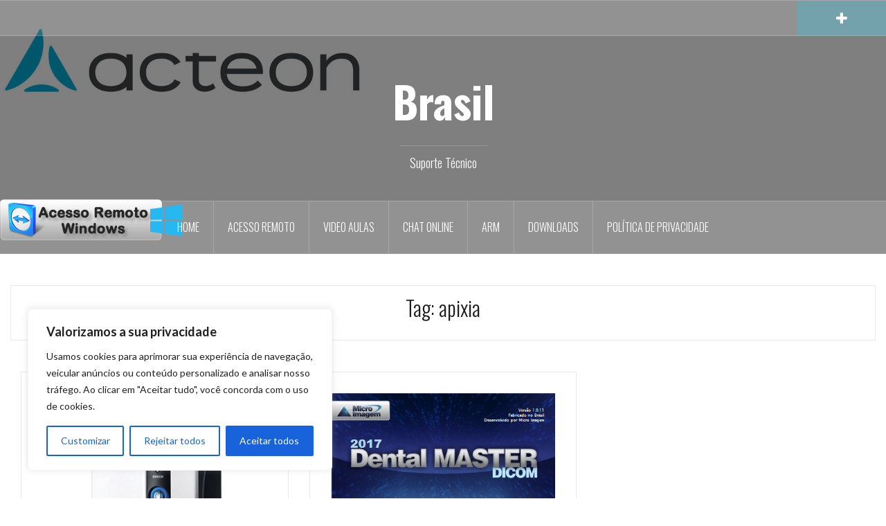

--- FILE ---
content_type: text/html; charset=UTF-8
request_url: https://acteonbrasil.info/chat/index.php/questionary/votingwidget/(mode)/embed?URLReferer=%2F%2Facteonbrasil.info%2Ftag%2Fapixia%2F
body_size: 1753
content:
<!DOCTYPE html><html lang="en" dir="ltr"><head><title>Live Helper Chat - live support</title><meta http-equiv="content-type" content="text/html; charset=utf-8" /><meta name="viewport" content="width=device-width, initial-scale=1, maximum-scale=1, minimum-scale=1, user-scalable=no"><link rel="shortcut icon" type="image/x-icon" href="/chat/design/defaulttheme/images/favicon.ico"><link rel="icon" type="image/png" href="/chat/design/defaulttheme/images/favicon.ico" /><meta name="Keywords" content="" /><meta name="Description" content="" /><meta name="robots" content="noindex, nofollow"><meta name="copyright" content="Remigijus Kiminas, livehelperchat.com"><link rel="stylesheet" type="text/css" href="/chat/design/defaulttheme/css/css_static/30dc84470e88171e4fca9847c8266705.css?1721040154_0" /><script type="text/javascript">var WWW_DIR_JAVASCRIPT = '/chat/index.php/';var WWW_DIR_JAVASCRIPT_FILES = '/chat/design/defaulttheme/sound';var WWW_DIR_LHC_WEBPACK = '/chat/design/defaulttheme/js/lh/dist/';var WWW_DIR_LHC_WEBPACK_ADMIN = '/chat/design/defaulttheme/js/admin/dist/';var WWW_DIR_JAVASCRIPT_FILES_NOTIFICATION = '/chat/design/defaulttheme/images/notification';var confLH = {};confLH.back_office_sinterval = 10000;confLH.chat_message_sinterval = 3500;confLH.transLation = {"sending":"Sending...","delete_confirm":"Are you sure you want to delete this item?","new_chat":"New chat request","transfered":"New chat has been transferred to you directly!","edit":"Edit","quote":"Quote","copy":"Copy","copy_group":"Copy all","ask_help":"Ask for help","translate":"Translate","new":"New"};confLH.new_message_sound_user_enabled = 1;confLH.csrf_token = '7cdef5b630637d2997a5612b66cb9beb';confLH.repeat_sound = 1;confLH.repeat_sound_delay = 5;confLH.content_language = 'en';confLH.defaultm_hegiht = '200';confLH.dlist = {'op_n':'4'};confLH.lngUser = 'en';confLH.gmaps_api_key = "";</script><script src="/chat/design/defaulttheme/js/js_static/92c662aef48d161414ff30d7179a89cc.js?1721040142_0"></script><link rel="stylesheet" type="text/css" href="/chat/design/defaulttheme/css/css_static/f290b9eea680f07d7472833f62a312f7.css?1721040154_0" /></head><body class="embed-widget embed-fixed" ><div id="widget-layout" class="row"><div class="col-12"><div id="widget-content-body"><div role="tabpanel"><!-- Nav tabs -->
<ul class="nav nav-tabs" role="tablist"><li role="presentation" class="active nav-item"><a class="nav-link" href="#panel1" aria-controls="panel1" role="tab" data-bs-toggle="tab">Questionary</a></li></ul><!-- Tab panes -->
<div class="tab-content"><div role="tabpanel" class="tab-pane active" id="panel1"><form action="/chat/index.php/questionary/votingwidget/(mode)/embed" method="post" onsubmit="return lhinst.addCaptcha('1768803639',$(this))"><p>We do not have any requests for now.</p></form></div></div></div></div></div></div><div id="widget-layout-js"><script>var wasFocused = false;lhinst.isWidgetMode = true;$('input[type="text"]').first().click(function(){if (wasFocused == false){wasFocused=true;$(this).select().focus();}});$('textarea').first().click(function(){if (wasFocused == false){wasFocused=true;$(this).select();}});if (!!window.postMessage) {var heightContent = 0;var heightElement = $('#widget-layout');var intervalCounter = setInterval(function(){try {var currentHeight = heightElement.height();if (heightContent != currentHeight) {heightContent = currentHeight;parent.postMessage('lhc_sizing_questionary_page:'+(parseInt(heightContent)+15), '*');};} catch (e) {clearInterval(intervalCounter);}},200);function handleCrossMessage(e) {if (typeof e.data !== 'string') { return; }var action = e.data.split(':')[0];if (action == 'lhc_load_ext') {const parts = e.data.replace('lhc_load_ext:','').split('::');lhinst.executeExtension(parts[0],JSON.parse(parts[1]));}}if ( window.addEventListener ){// FF
window.addEventListener("message", handleCrossMessage, false);} else if ( window.attachEvent ) {// IE
window.attachEvent("onmessage", handleCrossMessage);} else if ( document.attachEvent ) {// IE
document.attachEvent("onmessage", handleCrossMessage);};$(window).on('load',function() {var currentHeight = heightElement.height();if (heightContent != currentHeight){heightContent = currentHeight;try {parent.postMessage('lhc_sizing_questionary_page:'+(parseInt(heightContent)+15), '*');} catch(e) {};};setTimeout(function () {parent.postMessage("lhc_widget_loaded", '*');},300);});};</script></div></body></html>

--- FILE ---
content_type: text/css;charset=UTF-8
request_url: https://acteonbrasil.info/chat/index.php//widgetrestapi/themestatus/1?v=1692294250
body_size: -355
content:
#lhc_status_container #status-icon {background-color:#0c8fc4!important;border-color:#fae019!important;}#lhc_status_container #status-icon.offline-status {background-color:#0c8fc4!important;}#lhc_status_container #status-icon.offline-status {border-color:#fa0303!important;}#lhc_status_container #status-icon {color:#ffffff!important;}#lhc_status_container #status-icon.offline-status {color:#ffffff!important;}

--- FILE ---
content_type: text/css;charset=UTF-8
request_url: https://acteonbrasil.info/chat/index.php//widgetrestapi/theme/1?v=1692294250
body_size: -398
content:
.btn-bot,.btn-bot:hover,.btn-bot:focus,.btn-bot:active{}.header-chat {background-color: #68befc!important;}.desktop-header,.desktop-body{border-color:#cccccc!important;border-width: 1px!important;}

--- FILE ---
content_type: text/css;charset=UTF-8
request_url: https://acteonbrasil.info/chat/index.php//widgetrestapi/themeneedhelp/1?v=1692294250
body_size: -414
content:

#start-chat-btn,#close-need-help-btn{
    cursor:pointer;
}
.nh-background{background-color:#07eb53!important}.nh-background:hover{background-color:#68befc!important}

--- FILE ---
content_type: text/javascript;charset=UTF-8
request_url: https://acteonbrasil.info/chat/index.php/questionary/embed
body_size: 464
content:
var lhc_QuestionaryPage = function() {var self = this;this.showVotingForm = function() {var locationCurrent = encodeURIComponent(window.location.href.substring(window.location.protocol.length));this.initial_iframe_url = "https://acteonbrasil.info/chat/index.php/questionary/votingwidget/(mode)/embed"+'?URLReferer='+locationCurrent;this.iframe_html = '<iframe id="lhc_sizing_questionary_page" allowTransparency="true" scrolling="no" frameborder="0" ' +( this.initial_iframe_url != '' ? ' src="'    + this.initial_iframe_url + '"' : '' ) +' width="100%"' +' height="300"' +' style="width: 100%; height: 300px;"></iframe>';document.getElementById('lhc_questionary_embed_container').innerHTML = this.iframe_html;};this.handleMessage = function(e) {if (typeof e.data !== 'string') { return; }var action = e.data.split(':')[0];if (action == 'lhc_sizing_questionary_page') {var height = e.data.split(':')[1];var elementObject = document.getElementById('lhc_sizing_questionary_page');elementObject.height = height;elementObject.style.height = height+'px';};};this.showVotingForm();};var lhcQuestionaryPage = new lhc_QuestionaryPage();if ( window.attachEvent ) {// IE
window.attachEvent("onmessage",function(e){lhcQuestionaryPage.handleMessage(e);});};if ( document.attachEvent ) {// IE
document.attachEvent("onmessage",function(e){lhcQuestionaryPage.handleMessage(e);});};if ( window.addEventListener ){// FF
window.addEventListener("message",function(e){lhcQuestionaryPage.handleMessage(e);}, false);};

--- FILE ---
content_type: application/x-javascript
request_url: https://acteonbrasil.info/chat/design/defaulttheme/js/js_static/92c662aef48d161414ff30d7179a89cc.js?1721040142_0
body_size: 87727
content:
!function(e,t){"use strict";"object"==typeof module&&"object"==typeof module.exports?module.exports=e.document?t(e,!0):function(e){if(!e.document)throw new Error("jQuery requires a window with a document");return t(e)}:t(e)}("undefined"!=typeof window?window:this,(function(e,t){"use strict";var n=[],i=Object.getPrototypeOf,s=n.slice,o=n.flat?function(e){return n.flat.call(e)}:function(e){return n.concat.apply([],e)},a=n.push,r=n.indexOf,l={},c=l.toString,d=l.hasOwnProperty,u=d.toString,h=u.call(Object),p={},f=function(e){return"function"==typeof e&&"number"!=typeof e.nodeType&&"function"!=typeof e.item},g=function(e){return null!=e&&e===e.window},m=e.document,v={type:!0,src:!0,nonce:!0,noModule:!0};function y(e,t,n){var i,s,o=(n=n||m).createElement("script");if(o.text=e,t)for(i in v)(s=t[i]||t.getAttribute&&t.getAttribute(i))&&o.setAttribute(i,s);n.head.appendChild(o).parentNode.removeChild(o)}function b(e){return null==e?e+"":"object"==typeof e||"function"==typeof e?l[c.call(e)]||"object":typeof e}var _="3.7.1",w=/HTML$/i,C=function(e,t){return new C.fn.init(e,t)};function T(e){var t=!!e&&"length"in e&&e.length,n=b(e);return!f(e)&&!g(e)&&("array"===n||0===t||"number"==typeof t&&0<t&&t-1 in e)}function x(e,t){return e.nodeName&&e.nodeName.toLowerCase()===t.toLowerCase()}C.fn=C.prototype={jquery:_,constructor:C,length:0,toArray:function(){return s.call(this)},get:function(e){return null==e?s.call(this):e<0?this[e+this.length]:this[e]},pushStack:function(e){var t=C.merge(this.constructor(),e);return t.prevObject=this,t},each:function(e){return C.each(this,e)},map:function(e){return this.pushStack(C.map(this,(function(t,n){return e.call(t,n,t)})))},slice:function(){return this.pushStack(s.apply(this,arguments))},first:function(){return this.eq(0)},last:function(){return this.eq(-1)},even:function(){return this.pushStack(C.grep(this,(function(e,t){return(t+1)%2})))},odd:function(){return this.pushStack(C.grep(this,(function(e,t){return t%2})))},eq:function(e){var t=this.length,n=+e+(e<0?t:0);return this.pushStack(0<=n&&n<t?[this[n]]:[])},end:function(){return this.prevObject||this.constructor()},push:a,sort:n.sort,splice:n.splice},C.extend=C.fn.extend=function(){var e,t,n,i,s,o,a=arguments[0]||{},r=1,l=arguments.length,c=!1;for("boolean"==typeof a&&(c=a,a=arguments[r]||{},r++),"object"==typeof a||f(a)||(a={}),r===l&&(a=this,r--);r<l;r++)if(null!=(e=arguments[r]))for(t in e)i=e[t],"__proto__"!==t&&a!==i&&(c&&i&&(C.isPlainObject(i)||(s=Array.isArray(i)))?(n=a[t],o=s&&!Array.isArray(n)?[]:s||C.isPlainObject(n)?n:{},s=!1,a[t]=C.extend(c,o,i)):void 0!==i&&(a[t]=i));return a},C.extend({expando:"jQuery"+(_+Math.random()).replace(/\D/g,""),isReady:!0,error:function(e){throw new Error(e)},noop:function(){},isPlainObject:function(e){var t,n;return!(!e||"[object Object]"!==c.call(e)||(t=i(e))&&("function"!=typeof(n=d.call(t,"constructor")&&t.constructor)||u.call(n)!==h))},isEmptyObject:function(e){var t;for(t in e)return!1;return!0},globalEval:function(e,t,n){y(e,{nonce:t&&t.nonce},n)},each:function(e,t){var n,i=0;if(T(e))for(n=e.length;i<n&&!1!==t.call(e[i],i,e[i]);i++);else for(i in e)if(!1===t.call(e[i],i,e[i]))break;return e},text:function(e){var t,n="",i=0,s=e.nodeType;if(!s)for(;t=e[i++];)n+=C.text(t);return 1===s||11===s?e.textContent:9===s?e.documentElement.textContent:3===s||4===s?e.nodeValue:n},makeArray:function(e,t){var n=t||[];return null!=e&&(T(Object(e))?C.merge(n,"string"==typeof e?[e]:e):a.call(n,e)),n},inArray:function(e,t,n){return null==t?-1:r.call(t,e,n)},isXMLDoc:function(e){var t=e&&e.namespaceURI,n=e&&(e.ownerDocument||e).documentElement;return!w.test(t||n&&n.nodeName||"HTML")},merge:function(e,t){for(var n=+t.length,i=0,s=e.length;i<n;i++)e[s++]=t[i];return e.length=s,e},grep:function(e,t,n){for(var i=[],s=0,o=e.length,a=!n;s<o;s++)!t(e[s],s)!==a&&i.push(e[s]);return i},map:function(e,t,n){var i,s,a=0,r=[];if(T(e))for(i=e.length;a<i;a++)null!=(s=t(e[a],a,n))&&r.push(s);else for(a in e)null!=(s=t(e[a],a,n))&&r.push(s);return o(r)},guid:1,support:p}),"function"==typeof Symbol&&(C.fn[Symbol.iterator]=n[Symbol.iterator]),C.each("Boolean Number String Function Array Date RegExp Object Error Symbol".split(" "),(function(e,t){l["[object "+t+"]"]=t.toLowerCase()}));var S=n.pop,k=n.sort,E=n.splice,$="[\\x20\\t\\r\\n\\f]",A=new RegExp("^"+$+"+|((?:^|[^\\\\])(?:\\\\.)*)"+$+"+$","g");C.contains=function(e,t){var n=t&&t.parentNode;return e===n||!(!n||1!==n.nodeType||!(e.contains?e.contains(n):e.compareDocumentPosition&&16&e.compareDocumentPosition(n)))};var D=/([\0-\x1f\x7f]|^-?\d)|^-$|[^\x80-\uFFFF\w-]/g;function M(e,t){return t?"\0"===e?"�":e.slice(0,-1)+"\\"+e.charCodeAt(e.length-1).toString(16)+" ":"\\"+e}C.escapeSelector=function(e){return(e+"").replace(D,M)};var L=m,O=a;!function(){var t,i,o,a,l,c,u,h,f,g,m=O,v=C.expando,y=0,b=0,_=ee(),w=ee(),T=ee(),D=ee(),M=function(e,t){return e===t&&(l=!0),0},I="checked|selected|async|autofocus|autoplay|controls|defer|disabled|hidden|ismap|loop|multiple|open|readonly|required|scoped",N="(?:\\\\[\\da-fA-F]{1,6}"+$+"?|\\\\[^\\r\\n\\f]|[\\w-]|[^\0-\\x7f])+",j="\\["+$+"*("+N+")(?:"+$+"*([*^$|!~]?=)"+$+"*(?:'((?:\\\\.|[^\\\\'])*)'|\"((?:\\\\.|[^\\\\\"])*)\"|("+N+"))|)"+$+"*\\]",H=":("+N+")(?:\\((('((?:\\\\.|[^\\\\'])*)'|\"((?:\\\\.|[^\\\\\"])*)\")|((?:\\\\.|[^\\\\()[\\]]|"+j+")*)|.*)\\)|)",P=new RegExp($+"+","g"),R=new RegExp("^"+$+"*,"+$+"*"),W=new RegExp("^"+$+"*([>+~]|"+$+")"+$+"*"),F=new RegExp($+"|>"),q=new RegExp(H),B=new RegExp("^"+N+"$"),U={ID:new RegExp("^#("+N+")"),CLASS:new RegExp("^\\.("+N+")"),TAG:new RegExp("^("+N+"|[*])"),ATTR:new RegExp("^"+j),PSEUDO:new RegExp("^"+H),CHILD:new RegExp("^:(only|first|last|nth|nth-last)-(child|of-type)(?:\\("+$+"*(even|odd|(([+-]|)(\\d*)n|)"+$+"*(?:([+-]|)"+$+"*(\\d+)|))"+$+"*\\)|)","i"),bool:new RegExp("^(?:"+I+")$","i"),needsContext:new RegExp("^"+$+"*[>+~]|:(even|odd|eq|gt|lt|nth|first|last)(?:\\("+$+"*((?:-\\d)?\\d*)"+$+"*\\)|)(?=[^-]|$)","i")},z=/^(?:input|select|textarea|button)$/i,J=/^h\d$/i,V=/^(?:#([\w-]+)|(\w+)|\.([\w-]+))$/,Q=/[+~]/,X=new RegExp("\\\\[\\da-fA-F]{1,6}"+$+"?|\\\\([^\\r\\n\\f])","g"),Y=function(e,t){var n="0x"+e.slice(1)-65536;return t||(n<0?String.fromCharCode(n+65536):String.fromCharCode(n>>10|55296,1023&n|56320))},K=function(){le()},G=he((function(e){return!0===e.disabled&&x(e,"fieldset")}),{dir:"parentNode",next:"legend"});try{m.apply(n=s.call(L.childNodes),L.childNodes),n[L.childNodes.length].nodeType}catch(t){m={apply:function(e,t){O.apply(e,s.call(t))},call:function(e){O.apply(e,s.call(arguments,1))}}}function Z(e,t,n,i){var s,o,a,r,l,d,u,g=t&&t.ownerDocument,y=t?t.nodeType:9;if(n=n||[],"string"!=typeof e||!e||1!==y&&9!==y&&11!==y)return n;if(!i&&(le(t),t=t||c,h)){if(11!==y&&(l=V.exec(e)))if(s=l[1]){if(9===y){if(!(a=t.getElementById(s)))return n;if(a.id===s)return m.call(n,a),n}else if(g&&(a=g.getElementById(s))&&Z.contains(t,a)&&a.id===s)return m.call(n,a),n}else{if(l[2])return m.apply(n,t.getElementsByTagName(e)),n;if((s=l[3])&&t.getElementsByClassName)return m.apply(n,t.getElementsByClassName(s)),n}if(!(D[e+" "]||f&&f.test(e))){if(u=e,g=t,1===y&&(F.test(e)||W.test(e))){for((g=Q.test(e)&&re(t.parentNode)||t)==t&&p.scope||((r=t.getAttribute("id"))?r=C.escapeSelector(r):t.setAttribute("id",r=v)),o=(d=de(e)).length;o--;)d[o]=(r?"#"+r:":scope")+" "+ue(d[o]);u=d.join(",")}try{return m.apply(n,g.querySelectorAll(u)),n}catch(t){D(e,!0)}finally{r===v&&t.removeAttribute("id")}}}return ye(e.replace(A,"$1"),t,n,i)}function ee(){var e=[];return function t(n,s){return e.push(n+" ")>i.cacheLength&&delete t[e.shift()],t[n+" "]=s}}function te(e){return e[v]=!0,e}function ne(e){var t=c.createElement("fieldset");try{return!!e(t)}catch(e){return!1}finally{t.parentNode&&t.parentNode.removeChild(t),t=null}}function ie(e){return function(t){return x(t,"input")&&t.type===e}}function se(e){return function(t){return(x(t,"input")||x(t,"button"))&&t.type===e}}function oe(e){return function(t){return"form"in t?t.parentNode&&!1===t.disabled?"label"in t?"label"in t.parentNode?t.parentNode.disabled===e:t.disabled===e:t.isDisabled===e||t.isDisabled!==!e&&G(t)===e:t.disabled===e:"label"in t&&t.disabled===e}}function ae(e){return te((function(t){return t=+t,te((function(n,i){for(var s,o=e([],n.length,t),a=o.length;a--;)n[s=o[a]]&&(n[s]=!(i[s]=n[s]))}))}))}function re(e){return e&&void 0!==e.getElementsByTagName&&e}function le(e){var t,n=e?e.ownerDocument||e:L;return n!=c&&9===n.nodeType&&n.documentElement&&(u=(c=n).documentElement,h=!C.isXMLDoc(c),g=u.matches||u.webkitMatchesSelector||u.msMatchesSelector,u.msMatchesSelector&&L!=c&&(t=c.defaultView)&&t.top!==t&&t.addEventListener("unload",K),p.getById=ne((function(e){return u.appendChild(e).id=C.expando,!c.getElementsByName||!c.getElementsByName(C.expando).length})),p.disconnectedMatch=ne((function(e){return g.call(e,"*")})),p.scope=ne((function(){return c.querySelectorAll(":scope")})),p.cssHas=ne((function(){try{return c.querySelector(":has(*,:jqfake)"),!1}catch(e){return!0}})),p.getById?(i.filter.ID=function(e){var t=e.replace(X,Y);return function(e){return e.getAttribute("id")===t}},i.find.ID=function(e,t){if(void 0!==t.getElementById&&h){var n=t.getElementById(e);return n?[n]:[]}}):(i.filter.ID=function(e){var t=e.replace(X,Y);return function(e){var n=void 0!==e.getAttributeNode&&e.getAttributeNode("id");return n&&n.value===t}},i.find.ID=function(e,t){if(void 0!==t.getElementById&&h){var n,i,s,o=t.getElementById(e);if(o){if((n=o.getAttributeNode("id"))&&n.value===e)return[o];for(s=t.getElementsByName(e),i=0;o=s[i++];)if((n=o.getAttributeNode("id"))&&n.value===e)return[o]}return[]}}),i.find.TAG=function(e,t){return void 0!==t.getElementsByTagName?t.getElementsByTagName(e):t.querySelectorAll(e)},i.find.CLASS=function(e,t){if(void 0!==t.getElementsByClassName&&h)return t.getElementsByClassName(e)},f=[],ne((function(e){var t;u.appendChild(e).innerHTML="<a id='"+v+"' href='' disabled='disabled'></a><select id='"+v+"-\r\\' disabled='disabled'><option selected=''></option></select>",e.querySelectorAll("[selected]").length||f.push("\\["+$+"*(?:value|"+I+")"),e.querySelectorAll("[id~="+v+"-]").length||f.push("~="),e.querySelectorAll("a#"+v+"+*").length||f.push(".#.+[+~]"),e.querySelectorAll(":checked").length||f.push(":checked"),(t=c.createElement("input")).setAttribute("type","hidden"),e.appendChild(t).setAttribute("name","D"),u.appendChild(e).disabled=!0,2!==e.querySelectorAll(":disabled").length&&f.push(":enabled",":disabled"),(t=c.createElement("input")).setAttribute("name",""),e.appendChild(t),e.querySelectorAll("[name='']").length||f.push("\\["+$+"*name"+$+"*="+$+"*(?:''|\"\")")})),p.cssHas||f.push(":has"),f=f.length&&new RegExp(f.join("|")),M=function(e,t){if(e===t)return l=!0,0;var n=!e.compareDocumentPosition-!t.compareDocumentPosition;return n||(1&(n=(e.ownerDocument||e)==(t.ownerDocument||t)?e.compareDocumentPosition(t):1)||!p.sortDetached&&t.compareDocumentPosition(e)===n?e===c||e.ownerDocument==L&&Z.contains(L,e)?-1:t===c||t.ownerDocument==L&&Z.contains(L,t)?1:a?r.call(a,e)-r.call(a,t):0:4&n?-1:1)}),c}for(t in Z.matches=function(e,t){return Z(e,null,null,t)},Z.matchesSelector=function(e,t){if(le(e),h&&!D[t+" "]&&(!f||!f.test(t)))try{var n=g.call(e,t);if(n||p.disconnectedMatch||e.document&&11!==e.document.nodeType)return n}catch(e){D(t,!0)}return 0<Z(t,c,null,[e]).length},Z.contains=function(e,t){return(e.ownerDocument||e)!=c&&le(e),C.contains(e,t)},Z.attr=function(e,t){(e.ownerDocument||e)!=c&&le(e);var n=i.attrHandle[t.toLowerCase()],s=n&&d.call(i.attrHandle,t.toLowerCase())?n(e,t,!h):void 0;return void 0!==s?s:e.getAttribute(t)},Z.error=function(e){throw new Error("Syntax error, unrecognized expression: "+e)},C.uniqueSort=function(e){var t,n=[],i=0,o=0;if(l=!p.sortStable,a=!p.sortStable&&s.call(e,0),k.call(e,M),l){for(;t=e[o++];)t===e[o]&&(i=n.push(o));for(;i--;)E.call(e,n[i],1)}return a=null,e},C.fn.uniqueSort=function(){return this.pushStack(C.uniqueSort(s.apply(this)))},(i=C.expr={cacheLength:50,createPseudo:te,match:U,attrHandle:{},find:{},relative:{">":{dir:"parentNode",first:!0}," ":{dir:"parentNode"},"+":{dir:"previousSibling",first:!0},"~":{dir:"previousSibling"}},preFilter:{ATTR:function(e){return e[1]=e[1].replace(X,Y),e[3]=(e[3]||e[4]||e[5]||"").replace(X,Y),"~="===e[2]&&(e[3]=" "+e[3]+" "),e.slice(0,4)},CHILD:function(e){return e[1]=e[1].toLowerCase(),"nth"===e[1].slice(0,3)?(e[3]||Z.error(e[0]),e[4]=+(e[4]?e[5]+(e[6]||1):2*("even"===e[3]||"odd"===e[3])),e[5]=+(e[7]+e[8]||"odd"===e[3])):e[3]&&Z.error(e[0]),e},PSEUDO:function(e){var t,n=!e[6]&&e[2];return U.CHILD.test(e[0])?null:(e[3]?e[2]=e[4]||e[5]||"":n&&q.test(n)&&(t=de(n,!0))&&(t=n.indexOf(")",n.length-t)-n.length)&&(e[0]=e[0].slice(0,t),e[2]=n.slice(0,t)),e.slice(0,3))}},filter:{TAG:function(e){var t=e.replace(X,Y).toLowerCase();return"*"===e?function(){return!0}:function(e){return x(e,t)}},CLASS:function(e){var t=_[e+" "];return t||(t=new RegExp("(^|"+$+")"+e+"("+$+"|$)"))&&_(e,(function(e){return t.test("string"==typeof e.className&&e.className||void 0!==e.getAttribute&&e.getAttribute("class")||"")}))},ATTR:function(e,t,n){return function(i){var s=Z.attr(i,e);return null==s?"!="===t:!t||(s+="","="===t?s===n:"!="===t?s!==n:"^="===t?n&&0===s.indexOf(n):"*="===t?n&&-1<s.indexOf(n):"$="===t?n&&s.slice(-n.length)===n:"~="===t?-1<(" "+s.replace(P," ")+" ").indexOf(n):"|="===t&&(s===n||s.slice(0,n.length+1)===n+"-"))}},CHILD:function(e,t,n,i,s){var o="nth"!==e.slice(0,3),a="last"!==e.slice(-4),r="of-type"===t;return 1===i&&0===s?function(e){return!!e.parentNode}:function(t,n,l){var c,d,u,h,p,f=o!==a?"nextSibling":"previousSibling",g=t.parentNode,m=r&&t.nodeName.toLowerCase(),b=!l&&!r,_=!1;if(g){if(o){for(;f;){for(u=t;u=u[f];)if(r?x(u,m):1===u.nodeType)return!1;p=f="only"===e&&!p&&"nextSibling"}return!0}if(p=[a?g.firstChild:g.lastChild],a&&b){for(_=(h=(c=(d=g[v]||(g[v]={}))[e]||[])[0]===y&&c[1])&&c[2],u=h&&g.childNodes[h];u=++h&&u&&u[f]||(_=h=0)||p.pop();)if(1===u.nodeType&&++_&&u===t){d[e]=[y,h,_];break}}else if(b&&(_=h=(c=(d=t[v]||(t[v]={}))[e]||[])[0]===y&&c[1]),!1===_)for(;(u=++h&&u&&u[f]||(_=h=0)||p.pop())&&(!(r?x(u,m):1===u.nodeType)||!++_||(b&&((d=u[v]||(u[v]={}))[e]=[y,_]),u!==t)););return(_-=s)===i||_%i==0&&0<=_/i}}},PSEUDO:function(e,t){var n,s=i.pseudos[e]||i.setFilters[e.toLowerCase()]||Z.error("unsupported pseudo: "+e);return s[v]?s(t):1<s.length?(n=[e,e,"",t],i.setFilters.hasOwnProperty(e.toLowerCase())?te((function(e,n){for(var i,o=s(e,t),a=o.length;a--;)e[i=r.call(e,o[a])]=!(n[i]=o[a])})):function(e){return s(e,0,n)}):s}},pseudos:{not:te((function(e){var t=[],n=[],i=ve(e.replace(A,"$1"));return i[v]?te((function(e,t,n,s){for(var o,a=i(e,null,s,[]),r=e.length;r--;)(o=a[r])&&(e[r]=!(t[r]=o))})):function(e,s,o){return t[0]=e,i(t,null,o,n),t[0]=null,!n.pop()}})),has:te((function(e){return function(t){return 0<Z(e,t).length}})),contains:te((function(e){return e=e.replace(X,Y),function(t){return-1<(t.textContent||C.text(t)).indexOf(e)}})),lang:te((function(e){return B.test(e||"")||Z.error("unsupported lang: "+e),e=e.replace(X,Y).toLowerCase(),function(t){var n;do{if(n=h?t.lang:t.getAttribute("xml:lang")||t.getAttribute("lang"))return(n=n.toLowerCase())===e||0===n.indexOf(e+"-")}while((t=t.parentNode)&&1===t.nodeType);return!1}})),target:function(t){var n=e.location&&e.location.hash;return n&&n.slice(1)===t.id},root:function(e){return e===u},focus:function(e){return e===function(){try{return c.activeElement}catch(e){}}()&&c.hasFocus()&&!!(e.type||e.href||~e.tabIndex)},enabled:oe(!1),disabled:oe(!0),checked:function(e){return x(e,"input")&&!!e.checked||x(e,"option")&&!!e.selected},selected:function(e){return e.parentNode&&e.parentNode.selectedIndex,!0===e.selected},empty:function(e){for(e=e.firstChild;e;e=e.nextSibling)if(e.nodeType<6)return!1;return!0},parent:function(e){return!i.pseudos.empty(e)},header:function(e){return J.test(e.nodeName)},input:function(e){return z.test(e.nodeName)},button:function(e){return x(e,"input")&&"button"===e.type||x(e,"button")},text:function(e){var t;return x(e,"input")&&"text"===e.type&&(null==(t=e.getAttribute("type"))||"text"===t.toLowerCase())},first:ae((function(){return[0]})),last:ae((function(e,t){return[t-1]})),eq:ae((function(e,t,n){return[n<0?n+t:n]})),even:ae((function(e,t){for(var n=0;n<t;n+=2)e.push(n);return e})),odd:ae((function(e,t){for(var n=1;n<t;n+=2)e.push(n);return e})),lt:ae((function(e,t,n){var i;for(i=n<0?n+t:t<n?t:n;0<=--i;)e.push(i);return e})),gt:ae((function(e,t,n){for(var i=n<0?n+t:n;++i<t;)e.push(i);return e}))}}).pseudos.nth=i.pseudos.eq,{radio:!0,checkbox:!0,file:!0,password:!0,image:!0})i.pseudos[t]=ie(t);for(t in{submit:!0,reset:!0})i.pseudos[t]=se(t);function ce(){}function de(e,t){var n,s,o,a,r,l,c,d=w[e+" "];if(d)return t?0:d.slice(0);for(r=e,l=[],c=i.preFilter;r;){for(a in n&&!(s=R.exec(r))||(s&&(r=r.slice(s[0].length)||r),l.push(o=[])),n=!1,(s=W.exec(r))&&(n=s.shift(),o.push({value:n,type:s[0].replace(A," ")}),r=r.slice(n.length)),i.filter)!(s=U[a].exec(r))||c[a]&&!(s=c[a](s))||(n=s.shift(),o.push({value:n,type:a,matches:s}),r=r.slice(n.length));if(!n)break}return t?r.length:r?Z.error(e):w(e,l).slice(0)}function ue(e){for(var t=0,n=e.length,i="";t<n;t++)i+=e[t].value;return i}function he(e,t,n){var i=t.dir,s=t.next,o=s||i,a=n&&"parentNode"===o,r=b++;return t.first?function(t,n,s){for(;t=t[i];)if(1===t.nodeType||a)return e(t,n,s);return!1}:function(t,n,l){var c,d,u=[y,r];if(l){for(;t=t[i];)if((1===t.nodeType||a)&&e(t,n,l))return!0}else for(;t=t[i];)if(1===t.nodeType||a)if(d=t[v]||(t[v]={}),s&&x(t,s))t=t[i]||t;else{if((c=d[o])&&c[0]===y&&c[1]===r)return u[2]=c[2];if((d[o]=u)[2]=e(t,n,l))return!0}return!1}}function pe(e){return 1<e.length?function(t,n,i){for(var s=e.length;s--;)if(!e[s](t,n,i))return!1;return!0}:e[0]}function fe(e,t,n,i,s){for(var o,a=[],r=0,l=e.length,c=null!=t;r<l;r++)(o=e[r])&&(n&&!n(o,i,s)||(a.push(o),c&&t.push(r)));return a}function ge(e,t,n,i,s,o){return i&&!i[v]&&(i=ge(i)),s&&!s[v]&&(s=ge(s,o)),te((function(o,a,l,c){var d,u,h,p,f=[],g=[],v=a.length,y=o||function(e,t,n){for(var i=0,s=t.length;i<s;i++)Z(e,t[i],n);return n}(t||"*",l.nodeType?[l]:l,[]),b=!e||!o&&t?y:fe(y,f,e,l,c);if(n?n(b,p=s||(o?e:v||i)?[]:a,l,c):p=b,i)for(d=fe(p,g),i(d,[],l,c),u=d.length;u--;)(h=d[u])&&(p[g[u]]=!(b[g[u]]=h));if(o){if(s||e){if(s){for(d=[],u=p.length;u--;)(h=p[u])&&d.push(b[u]=h);s(null,p=[],d,c)}for(u=p.length;u--;)(h=p[u])&&-1<(d=s?r.call(o,h):f[u])&&(o[d]=!(a[d]=h))}}else p=fe(p===a?p.splice(v,p.length):p),s?s(null,a,p,c):m.apply(a,p)}))}function me(e){for(var t,n,s,a=e.length,l=i.relative[e[0].type],c=l||i.relative[" "],d=l?1:0,u=he((function(e){return e===t}),c,!0),h=he((function(e){return-1<r.call(t,e)}),c,!0),p=[function(e,n,i){var s=!l&&(i||n!=o)||((t=n).nodeType?u(e,n,i):h(e,n,i));return t=null,s}];d<a;d++)if(n=i.relative[e[d].type])p=[he(pe(p),n)];else{if((n=i.filter[e[d].type].apply(null,e[d].matches))[v]){for(s=++d;s<a&&!i.relative[e[s].type];s++);return ge(1<d&&pe(p),1<d&&ue(e.slice(0,d-1).concat({value:" "===e[d-2].type?"*":""})).replace(A,"$1"),n,d<s&&me(e.slice(d,s)),s<a&&me(e=e.slice(s)),s<a&&ue(e))}p.push(n)}return pe(p)}function ve(e,t){var n,s,a,r,l,d,u=[],p=[],f=T[e+" "];if(!f){for(t||(t=de(e)),n=t.length;n--;)(f=me(t[n]))[v]?u.push(f):p.push(f);(f=T(e,(s=p,r=0<(a=u).length,l=0<s.length,d=function(e,t,n,d,u){var p,f,g,v=0,b="0",_=e&&[],w=[],T=o,x=e||l&&i.find.TAG("*",u),k=y+=null==T?1:Math.random()||.1,E=x.length;for(u&&(o=t==c||t||u);b!==E&&null!=(p=x[b]);b++){if(l&&p){for(f=0,t||p.ownerDocument==c||(le(p),n=!h);g=s[f++];)if(g(p,t||c,n)){m.call(d,p);break}u&&(y=k)}r&&((p=!g&&p)&&v--,e&&_.push(p))}if(v+=b,r&&b!==v){for(f=0;g=a[f++];)g(_,w,t,n);if(e){if(0<v)for(;b--;)_[b]||w[b]||(w[b]=S.call(d));w=fe(w)}m.apply(d,w),u&&!e&&0<w.length&&1<v+a.length&&C.uniqueSort(d)}return u&&(y=k,o=T),_},r?te(d):d))).selector=e}return f}function ye(e,t,n,s){var o,a,r,l,c,d="function"==typeof e&&e,u=!s&&de(e=d.selector||e);if(n=n||[],1===u.length){if(2<(a=u[0]=u[0].slice(0)).length&&"ID"===(r=a[0]).type&&9===t.nodeType&&h&&i.relative[a[1].type]){if(!(t=(i.find.ID(r.matches[0].replace(X,Y),t)||[])[0]))return n;d&&(t=t.parentNode),e=e.slice(a.shift().value.length)}for(o=U.needsContext.test(e)?0:a.length;o--&&(r=a[o],!i.relative[l=r.type]);)if((c=i.find[l])&&(s=c(r.matches[0].replace(X,Y),Q.test(a[0].type)&&re(t.parentNode)||t))){if(a.splice(o,1),!(e=s.length&&ue(a)))return m.apply(n,s),n;break}}return(d||ve(e,u))(s,t,!h,n,!t||Q.test(e)&&re(t.parentNode)||t),n}ce.prototype=i.filters=i.pseudos,i.setFilters=new ce,p.sortStable=v.split("").sort(M).join("")===v,le(),p.sortDetached=ne((function(e){return 1&e.compareDocumentPosition(c.createElement("fieldset"))})),C.find=Z,C.expr[":"]=C.expr.pseudos,C.unique=C.uniqueSort,Z.compile=ve,Z.select=ye,Z.setDocument=le,Z.tokenize=de,Z.escape=C.escapeSelector,Z.getText=C.text,Z.isXML=C.isXMLDoc,Z.selectors=C.expr,Z.support=C.support,Z.uniqueSort=C.uniqueSort}();var I=function(e,t,n){for(var i=[],s=void 0!==n;(e=e[t])&&9!==e.nodeType;)if(1===e.nodeType){if(s&&C(e).is(n))break;i.push(e)}return i},N=function(e,t){for(var n=[];e;e=e.nextSibling)1===e.nodeType&&e!==t&&n.push(e);return n},j=C.expr.match.needsContext,H=/^<([a-z][^\/\0>:\x20\t\r\n\f]*)[\x20\t\r\n\f]*\/?>(?:<\/\1>|)$/i;function P(e,t,n){return f(t)?C.grep(e,(function(e,i){return!!t.call(e,i,e)!==n})):t.nodeType?C.grep(e,(function(e){return e===t!==n})):"string"!=typeof t?C.grep(e,(function(e){return-1<r.call(t,e)!==n})):C.filter(t,e,n)}C.filter=function(e,t,n){var i=t[0];return n&&(e=":not("+e+")"),1===t.length&&1===i.nodeType?C.find.matchesSelector(i,e)?[i]:[]:C.find.matches(e,C.grep(t,(function(e){return 1===e.nodeType})))},C.fn.extend({find:function(e){var t,n,i=this.length,s=this;if("string"!=typeof e)return this.pushStack(C(e).filter((function(){for(t=0;t<i;t++)if(C.contains(s[t],this))return!0})));for(n=this.pushStack([]),t=0;t<i;t++)C.find(e,s[t],n);return 1<i?C.uniqueSort(n):n},filter:function(e){return this.pushStack(P(this,e||[],!1))},not:function(e){return this.pushStack(P(this,e||[],!0))},is:function(e){return!!P(this,"string"==typeof e&&j.test(e)?C(e):e||[],!1).length}});var R,W=/^(?:\s*(<[\w\W]+>)[^>]*|#([\w-]+))$/;(C.fn.init=function(e,t,n){var i,s;if(!e)return this;if(n=n||R,"string"==typeof e){if(!(i="<"===e[0]&&">"===e[e.length-1]&&3<=e.length?[null,e,null]:W.exec(e))||!i[1]&&t)return!t||t.jquery?(t||n).find(e):this.constructor(t).find(e);if(i[1]){if(t=t instanceof C?t[0]:t,C.merge(this,C.parseHTML(i[1],t&&t.nodeType?t.ownerDocument||t:m,!0)),H.test(i[1])&&C.isPlainObject(t))for(i in t)f(this[i])?this[i](t[i]):this.attr(i,t[i]);return this}return(s=m.getElementById(i[2]))&&(this[0]=s,this.length=1),this}return e.nodeType?(this[0]=e,this.length=1,this):f(e)?void 0!==n.ready?n.ready(e):e(C):C.makeArray(e,this)}).prototype=C.fn,R=C(m);var F=/^(?:parents|prev(?:Until|All))/,q={children:!0,contents:!0,next:!0,prev:!0};function B(e,t){for(;(e=e[t])&&1!==e.nodeType;);return e}C.fn.extend({has:function(e){var t=C(e,this),n=t.length;return this.filter((function(){for(var e=0;e<n;e++)if(C.contains(this,t[e]))return!0}))},closest:function(e,t){var n,i=0,s=this.length,o=[],a="string"!=typeof e&&C(e);if(!j.test(e))for(;i<s;i++)for(n=this[i];n&&n!==t;n=n.parentNode)if(n.nodeType<11&&(a?-1<a.index(n):1===n.nodeType&&C.find.matchesSelector(n,e))){o.push(n);break}return this.pushStack(1<o.length?C.uniqueSort(o):o)},index:function(e){return e?"string"==typeof e?r.call(C(e),this[0]):r.call(this,e.jquery?e[0]:e):this[0]&&this[0].parentNode?this.first().prevAll().length:-1},add:function(e,t){return this.pushStack(C.uniqueSort(C.merge(this.get(),C(e,t))))},addBack:function(e){return this.add(null==e?this.prevObject:this.prevObject.filter(e))}}),C.each({parent:function(e){var t=e.parentNode;return t&&11!==t.nodeType?t:null},parents:function(e){return I(e,"parentNode")},parentsUntil:function(e,t,n){return I(e,"parentNode",n)},next:function(e){return B(e,"nextSibling")},prev:function(e){return B(e,"previousSibling")},nextAll:function(e){return I(e,"nextSibling")},prevAll:function(e){return I(e,"previousSibling")},nextUntil:function(e,t,n){return I(e,"nextSibling",n)},prevUntil:function(e,t,n){return I(e,"previousSibling",n)},siblings:function(e){return N((e.parentNode||{}).firstChild,e)},children:function(e){return N(e.firstChild)},contents:function(e){return null!=e.contentDocument&&i(e.contentDocument)?e.contentDocument:(x(e,"template")&&(e=e.content||e),C.merge([],e.childNodes))}},(function(e,t){C.fn[e]=function(n,i){var s=C.map(this,t,n);return"Until"!==e.slice(-5)&&(i=n),i&&"string"==typeof i&&(s=C.filter(i,s)),1<this.length&&(q[e]||C.uniqueSort(s),F.test(e)&&s.reverse()),this.pushStack(s)}}));var U=/[^\x20\t\r\n\f]+/g;function z(e){return e}function J(e){throw e}function V(e,t,n,i){var s;try{e&&f(s=e.promise)?s.call(e).done(t).fail(n):e&&f(s=e.then)?s.call(e,t,n):t.apply(void 0,[e].slice(i))}catch(e){n.apply(void 0,[e])}}C.Callbacks=function(e){var t,n;e="string"==typeof e?(t=e,n={},C.each(t.match(U)||[],(function(e,t){n[t]=!0})),n):C.extend({},e);var i,s,o,a,r=[],l=[],c=-1,d=function(){for(a=a||e.once,o=i=!0;l.length;c=-1)for(s=l.shift();++c<r.length;)!1===r[c].apply(s[0],s[1])&&e.stopOnFalse&&(c=r.length,s=!1);e.memory||(s=!1),i=!1,a&&(r=s?[]:"")},u={add:function(){return r&&(s&&!i&&(c=r.length-1,l.push(s)),function t(n){C.each(n,(function(n,i){f(i)?e.unique&&u.has(i)||r.push(i):i&&i.length&&"string"!==b(i)&&t(i)}))}(arguments),s&&!i&&d()),this},remove:function(){return C.each(arguments,(function(e,t){for(var n;-1<(n=C.inArray(t,r,n));)r.splice(n,1),n<=c&&c--})),this},has:function(e){return e?-1<C.inArray(e,r):0<r.length},empty:function(){return r&&(r=[]),this},disable:function(){return a=l=[],r=s="",this},disabled:function(){return!r},lock:function(){return a=l=[],s||i||(r=s=""),this},locked:function(){return!!a},fireWith:function(e,t){return a||(t=[e,(t=t||[]).slice?t.slice():t],l.push(t),i||d()),this},fire:function(){return u.fireWith(this,arguments),this},fired:function(){return!!o}};return u},C.extend({Deferred:function(t){var n=[["notify","progress",C.Callbacks("memory"),C.Callbacks("memory"),2],["resolve","done",C.Callbacks("once memory"),C.Callbacks("once memory"),0,"resolved"],["reject","fail",C.Callbacks("once memory"),C.Callbacks("once memory"),1,"rejected"]],i="pending",s={state:function(){return i},always:function(){return o.done(arguments).fail(arguments),this},catch:function(e){return s.then(null,e)},pipe:function(){var e=arguments;return C.Deferred((function(t){C.each(n,(function(n,i){var s=f(e[i[4]])&&e[i[4]];o[i[1]]((function(){var e=s&&s.apply(this,arguments);e&&f(e.promise)?e.promise().progress(t.notify).done(t.resolve).fail(t.reject):t[i[0]+"With"](this,s?[e]:arguments)}))})),e=null})).promise()},then:function(t,i,s){var o=0;function a(t,n,i,s){return function(){var r=this,l=arguments,c=function(){var e,c;if(!(t<o)){if((e=i.apply(r,l))===n.promise())throw new TypeError("Thenable self-resolution");c=e&&("object"==typeof e||"function"==typeof e)&&e.then,f(c)?s?c.call(e,a(o,n,z,s),a(o,n,J,s)):(o++,c.call(e,a(o,n,z,s),a(o,n,J,s),a(o,n,z,n.notifyWith))):(i!==z&&(r=void 0,l=[e]),(s||n.resolveWith)(r,l))}},d=s?c:function(){try{c()}catch(e){C.Deferred.exceptionHook&&C.Deferred.exceptionHook(e,d.error),o<=t+1&&(i!==J&&(r=void 0,l=[e]),n.rejectWith(r,l))}};t?d():(C.Deferred.getErrorHook?d.error=C.Deferred.getErrorHook():C.Deferred.getStackHook&&(d.error=C.Deferred.getStackHook()),e.setTimeout(d))}}return C.Deferred((function(e){n[0][3].add(a(0,e,f(s)?s:z,e.notifyWith)),n[1][3].add(a(0,e,f(t)?t:z)),n[2][3].add(a(0,e,f(i)?i:J))})).promise()},promise:function(e){return null!=e?C.extend(e,s):s}},o={};return C.each(n,(function(e,t){var a=t[2],r=t[5];s[t[1]]=a.add,r&&a.add((function(){i=r}),n[3-e][2].disable,n[3-e][3].disable,n[0][2].lock,n[0][3].lock),a.add(t[3].fire),o[t[0]]=function(){return o[t[0]+"With"](this===o?void 0:this,arguments),this},o[t[0]+"With"]=a.fireWith})),s.promise(o),t&&t.call(o,o),o},when:function(e){var t=arguments.length,n=t,i=Array(n),o=s.call(arguments),a=C.Deferred(),r=function(e){return function(n){i[e]=this,o[e]=1<arguments.length?s.call(arguments):n,--t||a.resolveWith(i,o)}};if(t<=1&&(V(e,a.done(r(n)).resolve,a.reject,!t),"pending"===a.state()||f(o[n]&&o[n].then)))return a.then();for(;n--;)V(o[n],r(n),a.reject);return a.promise()}});var Q=/^(Eval|Internal|Range|Reference|Syntax|Type|URI)Error$/;C.Deferred.exceptionHook=function(t,n){e.console&&e.console.warn&&t&&Q.test(t.name)&&e.console.warn("jQuery.Deferred exception: "+t.message,t.stack,n)},C.readyException=function(t){e.setTimeout((function(){throw t}))};var X=C.Deferred();function Y(){m.removeEventListener("DOMContentLoaded",Y),e.removeEventListener("load",Y),C.ready()}C.fn.ready=function(e){return X.then(e).catch((function(e){C.readyException(e)})),this},C.extend({isReady:!1,readyWait:1,ready:function(e){(!0===e?--C.readyWait:C.isReady)||(C.isReady=!0)!==e&&0<--C.readyWait||X.resolveWith(m,[C])}}),C.ready.then=X.then,"complete"===m.readyState||"loading"!==m.readyState&&!m.documentElement.doScroll?e.setTimeout(C.ready):(m.addEventListener("DOMContentLoaded",Y),e.addEventListener("load",Y));var K=function(e,t,n,i,s,o,a){var r=0,l=e.length,c=null==n;if("object"===b(n))for(r in s=!0,n)K(e,t,r,n[r],!0,o,a);else if(void 0!==i&&(s=!0,f(i)||(a=!0),c&&(a?(t.call(e,i),t=null):(c=t,t=function(e,t,n){return c.call(C(e),n)})),t))for(;r<l;r++)t(e[r],n,a?i:i.call(e[r],r,t(e[r],n)));return s?e:c?t.call(e):l?t(e[0],n):o},G=/^-ms-/,Z=/-([a-z])/g;function ee(e,t){return t.toUpperCase()}function te(e){return e.replace(G,"ms-").replace(Z,ee)}var ne=function(e){return 1===e.nodeType||9===e.nodeType||!+e.nodeType};function ie(){this.expando=C.expando+ie.uid++}ie.uid=1,ie.prototype={cache:function(e){var t=e[this.expando];return t||(t={},ne(e)&&(e.nodeType?e[this.expando]=t:Object.defineProperty(e,this.expando,{value:t,configurable:!0}))),t},set:function(e,t,n){var i,s=this.cache(e);if("string"==typeof t)s[te(t)]=n;else for(i in t)s[te(i)]=t[i];return s},get:function(e,t){return void 0===t?this.cache(e):e[this.expando]&&e[this.expando][te(t)]},access:function(e,t,n){return void 0===t||t&&"string"==typeof t&&void 0===n?this.get(e,t):(this.set(e,t,n),void 0!==n?n:t)},remove:function(e,t){var n,i=e[this.expando];if(void 0!==i){if(void 0!==t){n=(t=Array.isArray(t)?t.map(te):(t=te(t))in i?[t]:t.match(U)||[]).length;for(;n--;)delete i[t[n]]}(void 0===t||C.isEmptyObject(i))&&(e.nodeType?e[this.expando]=void 0:delete e[this.expando])}},hasData:function(e){var t=e[this.expando];return void 0!==t&&!C.isEmptyObject(t)}};var se=new ie,oe=new ie,ae=/^(?:\{[\w\W]*\}|\[[\w\W]*\])$/,re=/[A-Z]/g;function le(e,t,n){var i,s;if(void 0===n&&1===e.nodeType)if(i="data-"+t.replace(re,"-$&").toLowerCase(),"string"==typeof(n=e.getAttribute(i))){try{n="true"===(s=n)||"false"!==s&&("null"===s?null:s===+s+""?+s:ae.test(s)?JSON.parse(s):s)}catch(e){}oe.set(e,t,n)}else n=void 0;return n}C.extend({hasData:function(e){return oe.hasData(e)||se.hasData(e)},data:function(e,t,n){return oe.access(e,t,n)},removeData:function(e,t){oe.remove(e,t)},_data:function(e,t,n){return se.access(e,t,n)},_removeData:function(e,t){se.remove(e,t)}}),C.fn.extend({data:function(e,t){var n,i,s,o=this[0],a=o&&o.attributes;if(void 0===e){if(this.length&&(s=oe.get(o),1===o.nodeType&&!se.get(o,"hasDataAttrs"))){for(n=a.length;n--;)a[n]&&0===(i=a[n].name).indexOf("data-")&&(i=te(i.slice(5)),le(o,i,s[i]));se.set(o,"hasDataAttrs",!0)}return s}return"object"==typeof e?this.each((function(){oe.set(this,e)})):K(this,(function(t){var n;if(o&&void 0===t)return void 0!==(n=oe.get(o,e))||void 0!==(n=le(o,e))?n:void 0;this.each((function(){oe.set(this,e,t)}))}),null,t,1<arguments.length,null,!0)},removeData:function(e){return this.each((function(){oe.remove(this,e)}))}}),C.extend({queue:function(e,t,n){var i;if(e)return t=(t||"fx")+"queue",i=se.get(e,t),n&&(!i||Array.isArray(n)?i=se.access(e,t,C.makeArray(n)):i.push(n)),i||[]},dequeue:function(e,t){t=t||"fx";var n=C.queue(e,t),i=n.length,s=n.shift(),o=C._queueHooks(e,t);"inprogress"===s&&(s=n.shift(),i--),s&&("fx"===t&&n.unshift("inprogress"),delete o.stop,s.call(e,(function(){C.dequeue(e,t)}),o)),!i&&o&&o.empty.fire()},_queueHooks:function(e,t){var n=t+"queueHooks";return se.get(e,n)||se.access(e,n,{empty:C.Callbacks("once memory").add((function(){se.remove(e,[t+"queue",n])}))})}}),C.fn.extend({queue:function(e,t){var n=2;return"string"!=typeof e&&(t=e,e="fx",n--),arguments.length<n?C.queue(this[0],e):void 0===t?this:this.each((function(){var n=C.queue(this,e,t);C._queueHooks(this,e),"fx"===e&&"inprogress"!==n[0]&&C.dequeue(this,e)}))},dequeue:function(e){return this.each((function(){C.dequeue(this,e)}))},clearQueue:function(e){return this.queue(e||"fx",[])},promise:function(e,t){var n,i=1,s=C.Deferred(),o=this,a=this.length,r=function(){--i||s.resolveWith(o,[o])};for("string"!=typeof e&&(t=e,e=void 0),e=e||"fx";a--;)(n=se.get(o[a],e+"queueHooks"))&&n.empty&&(i++,n.empty.add(r));return r(),s.promise(t)}});var ce=/[+-]?(?:\d*\.|)\d+(?:[eE][+-]?\d+|)/.source,de=new RegExp("^(?:([+-])=|)("+ce+")([a-z%]*)$","i"),ue=["Top","Right","Bottom","Left"],he=m.documentElement,pe=function(e){return C.contains(e.ownerDocument,e)},fe={composed:!0};he.getRootNode&&(pe=function(e){return C.contains(e.ownerDocument,e)||e.getRootNode(fe)===e.ownerDocument});var ge=function(e,t){return"none"===(e=t||e).style.display||""===e.style.display&&pe(e)&&"none"===C.css(e,"display")};function me(e,t,n,i){var s,o,a=20,r=i?function(){return i.cur()}:function(){return C.css(e,t,"")},l=r(),c=n&&n[3]||(C.cssNumber[t]?"":"px"),d=e.nodeType&&(C.cssNumber[t]||"px"!==c&&+l)&&de.exec(C.css(e,t));if(d&&d[3]!==c){for(l/=2,c=c||d[3],d=+l||1;a--;)C.style(e,t,d+c),(1-o)*(1-(o=r()/l||.5))<=0&&(a=0),d/=o;d*=2,C.style(e,t,d+c),n=n||[]}return n&&(d=+d||+l||0,s=n[1]?d+(n[1]+1)*n[2]:+n[2],i&&(i.unit=c,i.start=d,i.end=s)),s}var ve={};function ye(e,t){for(var n,i,s,o,a,r,l,c=[],d=0,u=e.length;d<u;d++)(i=e[d]).style&&(n=i.style.display,t?("none"===n&&(c[d]=se.get(i,"display")||null,c[d]||(i.style.display="")),""===i.style.display&&ge(i)&&(c[d]=(l=a=o=void 0,a=(s=i).ownerDocument,r=s.nodeName,(l=ve[r])||(o=a.body.appendChild(a.createElement(r)),l=C.css(o,"display"),o.parentNode.removeChild(o),"none"===l&&(l="block"),ve[r]=l)))):"none"!==n&&(c[d]="none",se.set(i,"display",n)));for(d=0;d<u;d++)null!=c[d]&&(e[d].style.display=c[d]);return e}C.fn.extend({show:function(){return ye(this,!0)},hide:function(){return ye(this)},toggle:function(e){return"boolean"==typeof e?e?this.show():this.hide():this.each((function(){ge(this)?C(this).show():C(this).hide()}))}});var be,_e,we=/^(?:checkbox|radio)$/i,Ce=/<([a-z][^\/\0>\x20\t\r\n\f]*)/i,Te=/^$|^module$|\/(?:java|ecma)script/i;be=m.createDocumentFragment().appendChild(m.createElement("div")),(_e=m.createElement("input")).setAttribute("type","radio"),_e.setAttribute("checked","checked"),_e.setAttribute("name","t"),be.appendChild(_e),p.checkClone=be.cloneNode(!0).cloneNode(!0).lastChild.checked,be.innerHTML="<textarea>x</textarea>",p.noCloneChecked=!!be.cloneNode(!0).lastChild.defaultValue,be.innerHTML="<option></option>",p.option=!!be.lastChild;var xe={thead:[1,"<table>","</table>"],col:[2,"<table><colgroup>","</colgroup></table>"],tr:[2,"<table><tbody>","</tbody></table>"],td:[3,"<table><tbody><tr>","</tr></tbody></table>"],_default:[0,"",""]};function Se(e,t){var n;return n=void 0!==e.getElementsByTagName?e.getElementsByTagName(t||"*"):void 0!==e.querySelectorAll?e.querySelectorAll(t||"*"):[],void 0===t||t&&x(e,t)?C.merge([e],n):n}function ke(e,t){for(var n=0,i=e.length;n<i;n++)se.set(e[n],"globalEval",!t||se.get(t[n],"globalEval"))}xe.tbody=xe.tfoot=xe.colgroup=xe.caption=xe.thead,xe.th=xe.td,p.option||(xe.optgroup=xe.option=[1,"<select multiple='multiple'>","</select>"]);var Ee=/<|&#?\w+;/;function $e(e,t,n,i,s){for(var o,a,r,l,c,d,u=t.createDocumentFragment(),h=[],p=0,f=e.length;p<f;p++)if((o=e[p])||0===o)if("object"===b(o))C.merge(h,o.nodeType?[o]:o);else if(Ee.test(o)){for(a=a||u.appendChild(t.createElement("div")),r=(Ce.exec(o)||["",""])[1].toLowerCase(),l=xe[r]||xe._default,a.innerHTML=l[1]+C.htmlPrefilter(o)+l[2],d=l[0];d--;)a=a.lastChild;C.merge(h,a.childNodes),(a=u.firstChild).textContent=""}else h.push(t.createTextNode(o));for(u.textContent="",p=0;o=h[p++];)if(i&&-1<C.inArray(o,i))s&&s.push(o);else if(c=pe(o),a=Se(u.appendChild(o),"script"),c&&ke(a),n)for(d=0;o=a[d++];)Te.test(o.type||"")&&n.push(o);return u}var Ae=/^([^.]*)(?:\.(.+)|)/;function De(){return!0}function Me(){return!1}function Le(e,t,n,i,s,o){var a,r;if("object"==typeof t){for(r in"string"!=typeof n&&(i=i||n,n=void 0),t)Le(e,r,n,i,t[r],o);return e}if(null==i&&null==s?(s=n,i=n=void 0):null==s&&("string"==typeof n?(s=i,i=void 0):(s=i,i=n,n=void 0)),!1===s)s=Me;else if(!s)return e;return 1===o&&(a=s,(s=function(e){return C().off(e),a.apply(this,arguments)}).guid=a.guid||(a.guid=C.guid++)),e.each((function(){C.event.add(this,t,s,i,n)}))}function Oe(e,t,n){n?(se.set(e,t,!1),C.event.add(e,t,{namespace:!1,handler:function(e){var n,i=se.get(this,t);if(1&e.isTrigger&&this[t]){if(i)(C.event.special[t]||{}).delegateType&&e.stopPropagation();else if(i=s.call(arguments),se.set(this,t,i),this[t](),n=se.get(this,t),se.set(this,t,!1),i!==n)return e.stopImmediatePropagation(),e.preventDefault(),n}else i&&(se.set(this,t,C.event.trigger(i[0],i.slice(1),this)),e.stopPropagation(),e.isImmediatePropagationStopped=De)}})):void 0===se.get(e,t)&&C.event.add(e,t,De)}C.event={global:{},add:function(e,t,n,i,s){var o,a,r,l,c,d,u,h,p,f,g,m=se.get(e);if(ne(e))for(n.handler&&(n=(o=n).handler,s=o.selector),s&&C.find.matchesSelector(he,s),n.guid||(n.guid=C.guid++),(l=m.events)||(l=m.events=Object.create(null)),(a=m.handle)||(a=m.handle=function(t){return void 0!==C&&C.event.triggered!==t.type?C.event.dispatch.apply(e,arguments):void 0}),c=(t=(t||"").match(U)||[""]).length;c--;)p=g=(r=Ae.exec(t[c])||[])[1],f=(r[2]||"").split(".").sort(),p&&(u=C.event.special[p]||{},p=(s?u.delegateType:u.bindType)||p,u=C.event.special[p]||{},d=C.extend({type:p,origType:g,data:i,handler:n,guid:n.guid,selector:s,needsContext:s&&C.expr.match.needsContext.test(s),namespace:f.join(".")},o),(h=l[p])||((h=l[p]=[]).delegateCount=0,u.setup&&!1!==u.setup.call(e,i,f,a)||e.addEventListener&&e.addEventListener(p,a)),u.add&&(u.add.call(e,d),d.handler.guid||(d.handler.guid=n.guid)),s?h.splice(h.delegateCount++,0,d):h.push(d),C.event.global[p]=!0)},remove:function(e,t,n,i,s){var o,a,r,l,c,d,u,h,p,f,g,m=se.hasData(e)&&se.get(e);if(m&&(l=m.events)){for(c=(t=(t||"").match(U)||[""]).length;c--;)if(p=g=(r=Ae.exec(t[c])||[])[1],f=(r[2]||"").split(".").sort(),p){for(u=C.event.special[p]||{},h=l[p=(i?u.delegateType:u.bindType)||p]||[],r=r[2]&&new RegExp("(^|\\.)"+f.join("\\.(?:.*\\.|)")+"(\\.|$)"),a=o=h.length;o--;)d=h[o],!s&&g!==d.origType||n&&n.guid!==d.guid||r&&!r.test(d.namespace)||i&&i!==d.selector&&("**"!==i||!d.selector)||(h.splice(o,1),d.selector&&h.delegateCount--,u.remove&&u.remove.call(e,d));a&&!h.length&&(u.teardown&&!1!==u.teardown.call(e,f,m.handle)||C.removeEvent(e,p,m.handle),delete l[p])}else for(p in l)C.event.remove(e,p+t[c],n,i,!0);C.isEmptyObject(l)&&se.remove(e,"handle events")}},dispatch:function(e){var t,n,i,s,o,a,r=new Array(arguments.length),l=C.event.fix(e),c=(se.get(this,"events")||Object.create(null))[l.type]||[],d=C.event.special[l.type]||{};for(r[0]=l,t=1;t<arguments.length;t++)r[t]=arguments[t];if(l.delegateTarget=this,!d.preDispatch||!1!==d.preDispatch.call(this,l)){for(a=C.event.handlers.call(this,l,c),t=0;(s=a[t++])&&!l.isPropagationStopped();)for(l.currentTarget=s.elem,n=0;(o=s.handlers[n++])&&!l.isImmediatePropagationStopped();)l.rnamespace&&!1!==o.namespace&&!l.rnamespace.test(o.namespace)||(l.handleObj=o,l.data=o.data,void 0!==(i=((C.event.special[o.origType]||{}).handle||o.handler).apply(s.elem,r))&&!1===(l.result=i)&&(l.preventDefault(),l.stopPropagation()));return d.postDispatch&&d.postDispatch.call(this,l),l.result}},handlers:function(e,t){var n,i,s,o,a,r=[],l=t.delegateCount,c=e.target;if(l&&c.nodeType&&!("click"===e.type&&1<=e.button))for(;c!==this;c=c.parentNode||this)if(1===c.nodeType&&("click"!==e.type||!0!==c.disabled)){for(o=[],a={},n=0;n<l;n++)void 0===a[s=(i=t[n]).selector+" "]&&(a[s]=i.needsContext?-1<C(s,this).index(c):C.find(s,this,null,[c]).length),a[s]&&o.push(i);o.length&&r.push({elem:c,handlers:o})}return c=this,l<t.length&&r.push({elem:c,handlers:t.slice(l)}),r},addProp:function(e,t){Object.defineProperty(C.Event.prototype,e,{enumerable:!0,configurable:!0,get:f(t)?function(){if(this.originalEvent)return t(this.originalEvent)}:function(){if(this.originalEvent)return this.originalEvent[e]},set:function(t){Object.defineProperty(this,e,{enumerable:!0,configurable:!0,writable:!0,value:t})}})},fix:function(e){return e[C.expando]?e:new C.Event(e)},special:{load:{noBubble:!0},click:{setup:function(e){var t=this||e;return we.test(t.type)&&t.click&&x(t,"input")&&Oe(t,"click",!0),!1},trigger:function(e){var t=this||e;return we.test(t.type)&&t.click&&x(t,"input")&&Oe(t,"click"),!0},_default:function(e){var t=e.target;return we.test(t.type)&&t.click&&x(t,"input")&&se.get(t,"click")||x(t,"a")}},beforeunload:{postDispatch:function(e){void 0!==e.result&&e.originalEvent&&(e.originalEvent.returnValue=e.result)}}}},C.removeEvent=function(e,t,n){e.removeEventListener&&e.removeEventListener(t,n)},C.Event=function(e,t){if(!(this instanceof C.Event))return new C.Event(e,t);e&&e.type?(this.originalEvent=e,this.type=e.type,this.isDefaultPrevented=e.defaultPrevented||void 0===e.defaultPrevented&&!1===e.returnValue?De:Me,this.target=e.target&&3===e.target.nodeType?e.target.parentNode:e.target,this.currentTarget=e.currentTarget,this.relatedTarget=e.relatedTarget):this.type=e,t&&C.extend(this,t),this.timeStamp=e&&e.timeStamp||Date.now(),this[C.expando]=!0},C.Event.prototype={constructor:C.Event,isDefaultPrevented:Me,isPropagationStopped:Me,isImmediatePropagationStopped:Me,isSimulated:!1,preventDefault:function(){var e=this.originalEvent;this.isDefaultPrevented=De,e&&!this.isSimulated&&e.preventDefault()},stopPropagation:function(){var e=this.originalEvent;this.isPropagationStopped=De,e&&!this.isSimulated&&e.stopPropagation()},stopImmediatePropagation:function(){var e=this.originalEvent;this.isImmediatePropagationStopped=De,e&&!this.isSimulated&&e.stopImmediatePropagation(),this.stopPropagation()}},C.each({altKey:!0,bubbles:!0,cancelable:!0,changedTouches:!0,ctrlKey:!0,detail:!0,eventPhase:!0,metaKey:!0,pageX:!0,pageY:!0,shiftKey:!0,view:!0,char:!0,code:!0,charCode:!0,key:!0,keyCode:!0,button:!0,buttons:!0,clientX:!0,clientY:!0,offsetX:!0,offsetY:!0,pointerId:!0,pointerType:!0,screenX:!0,screenY:!0,targetTouches:!0,toElement:!0,touches:!0,which:!0},C.event.addProp),C.each({focus:"focusin",blur:"focusout"},(function(e,t){function n(e){if(m.documentMode){var n=se.get(this,"handle"),i=C.event.fix(e);i.type="focusin"===e.type?"focus":"blur",i.isSimulated=!0,n(e),i.target===i.currentTarget&&n(i)}else C.event.simulate(t,e.target,C.event.fix(e))}C.event.special[e]={setup:function(){var i;if(Oe(this,e,!0),!m.documentMode)return!1;(i=se.get(this,t))||this.addEventListener(t,n),se.set(this,t,(i||0)+1)},trigger:function(){return Oe(this,e),!0},teardown:function(){var e;if(!m.documentMode)return!1;(e=se.get(this,t)-1)?se.set(this,t,e):(this.removeEventListener(t,n),se.remove(this,t))},_default:function(t){return se.get(t.target,e)},delegateType:t},C.event.special[t]={setup:function(){var i=this.ownerDocument||this.document||this,s=m.documentMode?this:i,o=se.get(s,t);o||(m.documentMode?this.addEventListener(t,n):i.addEventListener(e,n,!0)),se.set(s,t,(o||0)+1)},teardown:function(){var i=this.ownerDocument||this.document||this,s=m.documentMode?this:i,o=se.get(s,t)-1;o?se.set(s,t,o):(m.documentMode?this.removeEventListener(t,n):i.removeEventListener(e,n,!0),se.remove(s,t))}}})),C.each({mouseenter:"mouseover",mouseleave:"mouseout",pointerenter:"pointerover",pointerleave:"pointerout"},(function(e,t){C.event.special[e]={delegateType:t,bindType:t,handle:function(e){var n,i=e.relatedTarget,s=e.handleObj;return i&&(i===this||C.contains(this,i))||(e.type=s.origType,n=s.handler.apply(this,arguments),e.type=t),n}}})),C.fn.extend({on:function(e,t,n,i){return Le(this,e,t,n,i)},one:function(e,t,n,i){return Le(this,e,t,n,i,1)},off:function(e,t,n){var i,s;if(e&&e.preventDefault&&e.handleObj)return i=e.handleObj,C(e.delegateTarget).off(i.namespace?i.origType+"."+i.namespace:i.origType,i.selector,i.handler),this;if("object"==typeof e){for(s in e)this.off(s,t,e[s]);return this}return!1!==t&&"function"!=typeof t||(n=t,t=void 0),!1===n&&(n=Me),this.each((function(){C.event.remove(this,e,n,t)}))}});var Ie=/<script|<style|<link/i,Ne=/checked\s*(?:[^=]|=\s*.checked.)/i,je=/^\s*<!\[CDATA\[|\]\]>\s*$/g;function He(e,t){return x(e,"table")&&x(11!==t.nodeType?t:t.firstChild,"tr")&&C(e).children("tbody")[0]||e}function Pe(e){return e.type=(null!==e.getAttribute("type"))+"/"+e.type,e}function Re(e){return"true/"===(e.type||"").slice(0,5)?e.type=e.type.slice(5):e.removeAttribute("type"),e}function We(e,t){var n,i,s,o,a,r;if(1===t.nodeType){if(se.hasData(e)&&(r=se.get(e).events))for(s in se.remove(t,"handle events"),r)for(n=0,i=r[s].length;n<i;n++)C.event.add(t,s,r[s][n]);oe.hasData(e)&&(o=oe.access(e),a=C.extend({},o),oe.set(t,a))}}function Fe(e,t,n,i){t=o(t);var s,a,r,l,c,d,u=0,h=e.length,g=h-1,m=t[0],v=f(m);if(v||1<h&&"string"==typeof m&&!p.checkClone&&Ne.test(m))return e.each((function(s){var o=e.eq(s);v&&(t[0]=m.call(this,s,o.html())),Fe(o,t,n,i)}));if(h&&(a=(s=$e(t,e[0].ownerDocument,!1,e,i)).firstChild,1===s.childNodes.length&&(s=a),a||i)){for(l=(r=C.map(Se(s,"script"),Pe)).length;u<h;u++)c=s,u!==g&&(c=C.clone(c,!0,!0),l&&C.merge(r,Se(c,"script"))),n.call(e[u],c,u);if(l)for(d=r[r.length-1].ownerDocument,C.map(r,Re),u=0;u<l;u++)c=r[u],Te.test(c.type||"")&&!se.access(c,"globalEval")&&C.contains(d,c)&&(c.src&&"module"!==(c.type||"").toLowerCase()?C._evalUrl&&!c.noModule&&C._evalUrl(c.src,{nonce:c.nonce||c.getAttribute("nonce")},d):y(c.textContent.replace(je,""),c,d))}return e}function qe(e,t,n){for(var i,s=t?C.filter(t,e):e,o=0;null!=(i=s[o]);o++)n||1!==i.nodeType||C.cleanData(Se(i)),i.parentNode&&(n&&pe(i)&&ke(Se(i,"script")),i.parentNode.removeChild(i));return e}C.extend({htmlPrefilter:function(e){return e},clone:function(e,t,n){var i,s,o,a,r,l,c,d=e.cloneNode(!0),u=pe(e);if(!(p.noCloneChecked||1!==e.nodeType&&11!==e.nodeType||C.isXMLDoc(e)))for(a=Se(d),i=0,s=(o=Se(e)).length;i<s;i++)r=o[i],"input"===(c=(l=a[i]).nodeName.toLowerCase())&&we.test(r.type)?l.checked=r.checked:"input"!==c&&"textarea"!==c||(l.defaultValue=r.defaultValue);if(t)if(n)for(o=o||Se(e),a=a||Se(d),i=0,s=o.length;i<s;i++)We(o[i],a[i]);else We(e,d);return 0<(a=Se(d,"script")).length&&ke(a,!u&&Se(e,"script")),d},cleanData:function(e){for(var t,n,i,s=C.event.special,o=0;void 0!==(n=e[o]);o++)if(ne(n)){if(t=n[se.expando]){if(t.events)for(i in t.events)s[i]?C.event.remove(n,i):C.removeEvent(n,i,t.handle);n[se.expando]=void 0}n[oe.expando]&&(n[oe.expando]=void 0)}}}),C.fn.extend({detach:function(e){return qe(this,e,!0)},remove:function(e){return qe(this,e)},text:function(e){return K(this,(function(e){return void 0===e?C.text(this):this.empty().each((function(){1!==this.nodeType&&11!==this.nodeType&&9!==this.nodeType||(this.textContent=e)}))}),null,e,arguments.length)},append:function(){return Fe(this,arguments,(function(e){1!==this.nodeType&&11!==this.nodeType&&9!==this.nodeType||He(this,e).appendChild(e)}))},prepend:function(){return Fe(this,arguments,(function(e){if(1===this.nodeType||11===this.nodeType||9===this.nodeType){var t=He(this,e);t.insertBefore(e,t.firstChild)}}))},before:function(){return Fe(this,arguments,(function(e){this.parentNode&&this.parentNode.insertBefore(e,this)}))},after:function(){return Fe(this,arguments,(function(e){this.parentNode&&this.parentNode.insertBefore(e,this.nextSibling)}))},empty:function(){for(var e,t=0;null!=(e=this[t]);t++)1===e.nodeType&&(C.cleanData(Se(e,!1)),e.textContent="");return this},clone:function(e,t){return e=null!=e&&e,t=null==t?e:t,this.map((function(){return C.clone(this,e,t)}))},html:function(e){return K(this,(function(e){var t=this[0]||{},n=0,i=this.length;if(void 0===e&&1===t.nodeType)return t.innerHTML;if("string"==typeof e&&!Ie.test(e)&&!xe[(Ce.exec(e)||["",""])[1].toLowerCase()]){e=C.htmlPrefilter(e);try{for(;n<i;n++)1===(t=this[n]||{}).nodeType&&(C.cleanData(Se(t,!1)),t.innerHTML=e);t=0}catch(e){}}t&&this.empty().append(e)}),null,e,arguments.length)},replaceWith:function(){var e=[];return Fe(this,arguments,(function(t){var n=this.parentNode;C.inArray(this,e)<0&&(C.cleanData(Se(this)),n&&n.replaceChild(t,this))}),e)}}),C.each({appendTo:"append",prependTo:"prepend",insertBefore:"before",insertAfter:"after",replaceAll:"replaceWith"},(function(e,t){C.fn[e]=function(e){for(var n,i=[],s=C(e),o=s.length-1,r=0;r<=o;r++)n=r===o?this:this.clone(!0),C(s[r])[t](n),a.apply(i,n.get());return this.pushStack(i)}}));var Be=new RegExp("^("+ce+")(?!px)[a-z%]+$","i"),Ue=/^--/,ze=function(t){var n=t.ownerDocument.defaultView;return n&&n.opener||(n=e),n.getComputedStyle(t)},Je=function(e,t,n){var i,s,o={};for(s in t)o[s]=e.style[s],e.style[s]=t[s];for(s in i=n.call(e),t)e.style[s]=o[s];return i},Ve=new RegExp(ue.join("|"),"i");function Qe(e,t,n){var i,s,o,a,r=Ue.test(t),l=e.style;return(n=n||ze(e))&&(a=n.getPropertyValue(t)||n[t],r&&a&&(a=a.replace(A,"$1")||void 0),""!==a||pe(e)||(a=C.style(e,t)),!p.pixelBoxStyles()&&Be.test(a)&&Ve.test(t)&&(i=l.width,s=l.minWidth,o=l.maxWidth,l.minWidth=l.maxWidth=l.width=a,a=n.width,l.width=i,l.minWidth=s,l.maxWidth=o)),void 0!==a?a+"":a}function Xe(e,t){return{get:function(){if(!e())return(this.get=t).apply(this,arguments);delete this.get}}}!function(){function t(){if(d){c.style.cssText="position:absolute;left:-11111px;width:60px;margin-top:1px;padding:0;border:0",d.style.cssText="position:relative;display:block;box-sizing:border-box;overflow:scroll;margin:auto;border:1px;padding:1px;width:60%;top:1%",he.appendChild(c).appendChild(d);var t=e.getComputedStyle(d);i="1%"!==t.top,l=12===n(t.marginLeft),d.style.right="60%",a=36===n(t.right),s=36===n(t.width),d.style.position="absolute",o=12===n(d.offsetWidth/3),he.removeChild(c),d=null}}function n(e){return Math.round(parseFloat(e))}var i,s,o,a,r,l,c=m.createElement("div"),d=m.createElement("div");d.style&&(d.style.backgroundClip="content-box",d.cloneNode(!0).style.backgroundClip="",p.clearCloneStyle="content-box"===d.style.backgroundClip,C.extend(p,{boxSizingReliable:function(){return t(),s},pixelBoxStyles:function(){return t(),a},pixelPosition:function(){return t(),i},reliableMarginLeft:function(){return t(),l},scrollboxSize:function(){return t(),o},reliableTrDimensions:function(){var t,n,i,s;return null==r&&(t=m.createElement("table"),n=m.createElement("tr"),i=m.createElement("div"),t.style.cssText="position:absolute;left:-11111px;border-collapse:separate",n.style.cssText="box-sizing:content-box;border:1px solid",n.style.height="1px",i.style.height="9px",i.style.display="block",he.appendChild(t).appendChild(n).appendChild(i),s=e.getComputedStyle(n),r=parseInt(s.height,10)+parseInt(s.borderTopWidth,10)+parseInt(s.borderBottomWidth,10)===n.offsetHeight,he.removeChild(t)),r}}))}();var Ye=["Webkit","Moz","ms"],Ke=m.createElement("div").style,Ge={};function Ze(e){return C.cssProps[e]||Ge[e]||(e in Ke?e:Ge[e]=function(e){for(var t=e[0].toUpperCase()+e.slice(1),n=Ye.length;n--;)if((e=Ye[n]+t)in Ke)return e}(e)||e)}var et=/^(none|table(?!-c[ea]).+)/,tt={position:"absolute",visibility:"hidden",display:"block"},nt={letterSpacing:"0",fontWeight:"400"};function it(e,t,n){var i=de.exec(t);return i?Math.max(0,i[2]-(n||0))+(i[3]||"px"):t}function st(e,t,n,i,s,o){var a="width"===t?1:0,r=0,l=0,c=0;if(n===(i?"border":"content"))return 0;for(;a<4;a+=2)"margin"===n&&(c+=C.css(e,n+ue[a],!0,s)),i?("content"===n&&(l-=C.css(e,"padding"+ue[a],!0,s)),"margin"!==n&&(l-=C.css(e,"border"+ue[a]+"Width",!0,s))):(l+=C.css(e,"padding"+ue[a],!0,s),"padding"!==n?l+=C.css(e,"border"+ue[a]+"Width",!0,s):r+=C.css(e,"border"+ue[a]+"Width",!0,s));return!i&&0<=o&&(l+=Math.max(0,Math.ceil(e["offset"+t[0].toUpperCase()+t.slice(1)]-o-l-r-.5))||0),l+c}function ot(e,t,n){var i=ze(e),s=(!p.boxSizingReliable()||n)&&"border-box"===C.css(e,"boxSizing",!1,i),o=s,a=Qe(e,t,i),r="offset"+t[0].toUpperCase()+t.slice(1);if(Be.test(a)){if(!n)return a;a="auto"}return(!p.boxSizingReliable()&&s||!p.reliableTrDimensions()&&x(e,"tr")||"auto"===a||!parseFloat(a)&&"inline"===C.css(e,"display",!1,i))&&e.getClientRects().length&&(s="border-box"===C.css(e,"boxSizing",!1,i),(o=r in e)&&(a=e[r])),(a=parseFloat(a)||0)+st(e,t,n||(s?"border":"content"),o,i,a)+"px"}function at(e,t,n,i,s){return new at.prototype.init(e,t,n,i,s)}C.extend({cssHooks:{opacity:{get:function(e,t){if(t){var n=Qe(e,"opacity");return""===n?"1":n}}}},cssNumber:{animationIterationCount:!0,aspectRatio:!0,borderImageSlice:!0,columnCount:!0,flexGrow:!0,flexShrink:!0,fontWeight:!0,gridArea:!0,gridColumn:!0,gridColumnEnd:!0,gridColumnStart:!0,gridRow:!0,gridRowEnd:!0,gridRowStart:!0,lineHeight:!0,opacity:!0,order:!0,orphans:!0,scale:!0,widows:!0,zIndex:!0,zoom:!0,fillOpacity:!0,floodOpacity:!0,stopOpacity:!0,strokeMiterlimit:!0,strokeOpacity:!0},cssProps:{},style:function(e,t,n,i){if(e&&3!==e.nodeType&&8!==e.nodeType&&e.style){var s,o,a,r=te(t),l=Ue.test(t),c=e.style;if(l||(t=Ze(r)),a=C.cssHooks[t]||C.cssHooks[r],void 0===n)return a&&"get"in a&&void 0!==(s=a.get(e,!1,i))?s:c[t];"string"==(o=typeof n)&&(s=de.exec(n))&&s[1]&&(n=me(e,t,s),o="number"),null!=n&&n==n&&("number"!==o||l||(n+=s&&s[3]||(C.cssNumber[r]?"":"px")),p.clearCloneStyle||""!==n||0!==t.indexOf("background")||(c[t]="inherit"),a&&"set"in a&&void 0===(n=a.set(e,n,i))||(l?c.setProperty(t,n):c[t]=n))}},css:function(e,t,n,i){var s,o,a,r=te(t);return Ue.test(t)||(t=Ze(r)),(a=C.cssHooks[t]||C.cssHooks[r])&&"get"in a&&(s=a.get(e,!0,n)),void 0===s&&(s=Qe(e,t,i)),"normal"===s&&t in nt&&(s=nt[t]),""===n||n?(o=parseFloat(s),!0===n||isFinite(o)?o||0:s):s}}),C.each(["height","width"],(function(e,t){C.cssHooks[t]={get:function(e,n,i){if(n)return!et.test(C.css(e,"display"))||e.getClientRects().length&&e.getBoundingClientRect().width?ot(e,t,i):Je(e,tt,(function(){return ot(e,t,i)}))},set:function(e,n,i){var s,o=ze(e),a=!p.scrollboxSize()&&"absolute"===o.position,r=(a||i)&&"border-box"===C.css(e,"boxSizing",!1,o),l=i?st(e,t,i,r,o):0;return r&&a&&(l-=Math.ceil(e["offset"+t[0].toUpperCase()+t.slice(1)]-parseFloat(o[t])-st(e,t,"border",!1,o)-.5)),l&&(s=de.exec(n))&&"px"!==(s[3]||"px")&&(e.style[t]=n,n=C.css(e,t)),it(0,n,l)}}})),C.cssHooks.marginLeft=Xe(p.reliableMarginLeft,(function(e,t){if(t)return(parseFloat(Qe(e,"marginLeft"))||e.getBoundingClientRect().left-Je(e,{marginLeft:0},(function(){return e.getBoundingClientRect().left})))+"px"})),C.each({margin:"",padding:"",border:"Width"},(function(e,t){C.cssHooks[e+t]={expand:function(n){for(var i=0,s={},o="string"==typeof n?n.split(" "):[n];i<4;i++)s[e+ue[i]+t]=o[i]||o[i-2]||o[0];return s}},"margin"!==e&&(C.cssHooks[e+t].set=it)})),C.fn.extend({css:function(e,t){return K(this,(function(e,t,n){var i,s,o={},a=0;if(Array.isArray(t)){for(i=ze(e),s=t.length;a<s;a++)o[t[a]]=C.css(e,t[a],!1,i);return o}return void 0!==n?C.style(e,t,n):C.css(e,t)}),e,t,1<arguments.length)}}),((C.Tween=at).prototype={constructor:at,init:function(e,t,n,i,s,o){this.elem=e,this.prop=n,this.easing=s||C.easing._default,this.options=t,this.start=this.now=this.cur(),this.end=i,this.unit=o||(C.cssNumber[n]?"":"px")},cur:function(){var e=at.propHooks[this.prop];return e&&e.get?e.get(this):at.propHooks._default.get(this)},run:function(e){var t,n=at.propHooks[this.prop];return this.options.duration?this.pos=t=C.easing[this.easing](e,this.options.duration*e,0,1,this.options.duration):this.pos=t=e,this.now=(this.end-this.start)*t+this.start,this.options.step&&this.options.step.call(this.elem,this.now,this),n&&n.set?n.set(this):at.propHooks._default.set(this),this}}).init.prototype=at.prototype,(at.propHooks={_default:{get:function(e){var t;return 1!==e.elem.nodeType||null!=e.elem[e.prop]&&null==e.elem.style[e.prop]?e.elem[e.prop]:(t=C.css(e.elem,e.prop,""))&&"auto"!==t?t:0},set:function(e){C.fx.step[e.prop]?C.fx.step[e.prop](e):1!==e.elem.nodeType||!C.cssHooks[e.prop]&&null==e.elem.style[Ze(e.prop)]?e.elem[e.prop]=e.now:C.style(e.elem,e.prop,e.now+e.unit)}}}).scrollTop=at.propHooks.scrollLeft={set:function(e){e.elem.nodeType&&e.elem.parentNode&&(e.elem[e.prop]=e.now)}},C.easing={linear:function(e){return e},swing:function(e){return.5-Math.cos(e*Math.PI)/2},_default:"swing"},C.fx=at.prototype.init,C.fx.step={};var rt,lt,ct,dt,ut=/^(?:toggle|show|hide)$/,ht=/queueHooks$/;function pt(){lt&&(!1===m.hidden&&e.requestAnimationFrame?e.requestAnimationFrame(pt):e.setTimeout(pt,C.fx.interval),C.fx.tick())}function ft(){return e.setTimeout((function(){rt=void 0})),rt=Date.now()}function gt(e,t){var n,i=0,s={height:e};for(t=t?1:0;i<4;i+=2-t)s["margin"+(n=ue[i])]=s["padding"+n]=e;return t&&(s.opacity=s.width=e),s}function mt(e,t,n){for(var i,s=(vt.tweeners[t]||[]).concat(vt.tweeners["*"]),o=0,a=s.length;o<a;o++)if(i=s[o].call(n,t,e))return i}function vt(e,t,n){var i,s,o=0,a=vt.prefilters.length,r=C.Deferred().always((function(){delete l.elem})),l=function(){if(s)return!1;for(var t=rt||ft(),n=Math.max(0,c.startTime+c.duration-t),i=1-(n/c.duration||0),o=0,a=c.tweens.length;o<a;o++)c.tweens[o].run(i);return r.notifyWith(e,[c,i,n]),i<1&&a?n:(a||r.notifyWith(e,[c,1,0]),r.resolveWith(e,[c]),!1)},c=r.promise({elem:e,props:C.extend({},t),opts:C.extend(!0,{specialEasing:{},easing:C.easing._default},n),originalProperties:t,originalOptions:n,startTime:rt||ft(),duration:n.duration,tweens:[],createTween:function(t,n){var i=C.Tween(e,c.opts,t,n,c.opts.specialEasing[t]||c.opts.easing);return c.tweens.push(i),i},stop:function(t){var n=0,i=t?c.tweens.length:0;if(s)return this;for(s=!0;n<i;n++)c.tweens[n].run(1);return t?(r.notifyWith(e,[c,1,0]),r.resolveWith(e,[c,t])):r.rejectWith(e,[c,t]),this}}),d=c.props;for(function(e,t){var n,i,s,o,a;for(n in e)if(s=t[i=te(n)],o=e[n],Array.isArray(o)&&(s=o[1],o=e[n]=o[0]),n!==i&&(e[i]=o,delete e[n]),(a=C.cssHooks[i])&&"expand"in a)for(n in o=a.expand(o),delete e[i],o)n in e||(e[n]=o[n],t[n]=s);else t[i]=s}(d,c.opts.specialEasing);o<a;o++)if(i=vt.prefilters[o].call(c,e,d,c.opts))return f(i.stop)&&(C._queueHooks(c.elem,c.opts.queue).stop=i.stop.bind(i)),i;return C.map(d,mt,c),f(c.opts.start)&&c.opts.start.call(e,c),c.progress(c.opts.progress).done(c.opts.done,c.opts.complete).fail(c.opts.fail).always(c.opts.always),C.fx.timer(C.extend(l,{elem:e,anim:c,queue:c.opts.queue})),c}C.Animation=C.extend(vt,{tweeners:{"*":[function(e,t){var n=this.createTween(e,t);return me(n.elem,e,de.exec(t),n),n}]},tweener:function(e,t){f(e)?(t=e,e=["*"]):e=e.match(U);for(var n,i=0,s=e.length;i<s;i++)n=e[i],vt.tweeners[n]=vt.tweeners[n]||[],vt.tweeners[n].unshift(t)},prefilters:[function(e,t,n){var i,s,o,a,r,l,c,d,u="width"in t||"height"in t,h=this,p={},f=e.style,g=e.nodeType&&ge(e),m=se.get(e,"fxshow");for(i in n.queue||(null==(a=C._queueHooks(e,"fx")).unqueued&&(a.unqueued=0,r=a.empty.fire,a.empty.fire=function(){a.unqueued||r()}),a.unqueued++,h.always((function(){h.always((function(){a.unqueued--,C.queue(e,"fx").length||a.empty.fire()}))}))),t)if(s=t[i],ut.test(s)){if(delete t[i],o=o||"toggle"===s,s===(g?"hide":"show")){if("show"!==s||!m||void 0===m[i])continue;g=!0}p[i]=m&&m[i]||C.style(e,i)}if((l=!C.isEmptyObject(t))||!C.isEmptyObject(p))for(i in u&&1===e.nodeType&&(n.overflow=[f.overflow,f.overflowX,f.overflowY],null==(c=m&&m.display)&&(c=se.get(e,"display")),"none"===(d=C.css(e,"display"))&&(c?d=c:(ye([e],!0),c=e.style.display||c,d=C.css(e,"display"),ye([e]))),("inline"===d||"inline-block"===d&&null!=c)&&"none"===C.css(e,"float")&&(l||(h.done((function(){f.display=c})),null==c&&(d=f.display,c="none"===d?"":d)),f.display="inline-block")),n.overflow&&(f.overflow="hidden",h.always((function(){f.overflow=n.overflow[0],f.overflowX=n.overflow[1],f.overflowY=n.overflow[2]}))),l=!1,p)l||(m?"hidden"in m&&(g=m.hidden):m=se.access(e,"fxshow",{display:c}),o&&(m.hidden=!g),g&&ye([e],!0),h.done((function(){for(i in g||ye([e]),se.remove(e,"fxshow"),p)C.style(e,i,p[i])}))),l=mt(g?m[i]:0,i,h),i in m||(m[i]=l.start,g&&(l.end=l.start,l.start=0))}],prefilter:function(e,t){t?vt.prefilters.unshift(e):vt.prefilters.push(e)}}),C.speed=function(e,t,n){var i=e&&"object"==typeof e?C.extend({},e):{complete:n||!n&&t||f(e)&&e,duration:e,easing:n&&t||t&&!f(t)&&t};return C.fx.off?i.duration=0:"number"!=typeof i.duration&&(i.duration in C.fx.speeds?i.duration=C.fx.speeds[i.duration]:i.duration=C.fx.speeds._default),null!=i.queue&&!0!==i.queue||(i.queue="fx"),i.old=i.complete,i.complete=function(){f(i.old)&&i.old.call(this),i.queue&&C.dequeue(this,i.queue)},i},C.fn.extend({fadeTo:function(e,t,n,i){return this.filter(ge).css("opacity",0).show().end().animate({opacity:t},e,n,i)},animate:function(e,t,n,i){var s=C.isEmptyObject(e),o=C.speed(t,n,i),a=function(){var t=vt(this,C.extend({},e),o);(s||se.get(this,"finish"))&&t.stop(!0)};return a.finish=a,s||!1===o.queue?this.each(a):this.queue(o.queue,a)},stop:function(e,t,n){var i=function(e){var t=e.stop;delete e.stop,t(n)};return"string"!=typeof e&&(n=t,t=e,e=void 0),t&&this.queue(e||"fx",[]),this.each((function(){var t=!0,s=null!=e&&e+"queueHooks",o=C.timers,a=se.get(this);if(s)a[s]&&a[s].stop&&i(a[s]);else for(s in a)a[s]&&a[s].stop&&ht.test(s)&&i(a[s]);for(s=o.length;s--;)o[s].elem!==this||null!=e&&o[s].queue!==e||(o[s].anim.stop(n),t=!1,o.splice(s,1));!t&&n||C.dequeue(this,e)}))},finish:function(e){return!1!==e&&(e=e||"fx"),this.each((function(){var t,n=se.get(this),i=n[e+"queue"],s=n[e+"queueHooks"],o=C.timers,a=i?i.length:0;for(n.finish=!0,C.queue(this,e,[]),s&&s.stop&&s.stop.call(this,!0),t=o.length;t--;)o[t].elem===this&&o[t].queue===e&&(o[t].anim.stop(!0),o.splice(t,1));for(t=0;t<a;t++)i[t]&&i[t].finish&&i[t].finish.call(this);delete n.finish}))}}),C.each(["toggle","show","hide"],(function(e,t){var n=C.fn[t];C.fn[t]=function(e,i,s){return null==e||"boolean"==typeof e?n.apply(this,arguments):this.animate(gt(t,!0),e,i,s)}})),C.each({slideDown:gt("show"),slideUp:gt("hide"),slideToggle:gt("toggle"),fadeIn:{opacity:"show"},fadeOut:{opacity:"hide"},fadeToggle:{opacity:"toggle"}},(function(e,t){C.fn[e]=function(e,n,i){return this.animate(t,e,n,i)}})),C.timers=[],C.fx.tick=function(){var e,t=0,n=C.timers;for(rt=Date.now();t<n.length;t++)(e=n[t])()||n[t]!==e||n.splice(t--,1);n.length||C.fx.stop(),rt=void 0},C.fx.timer=function(e){C.timers.push(e),C.fx.start()},C.fx.interval=13,C.fx.start=function(){lt||(lt=!0,pt())},C.fx.stop=function(){lt=null},C.fx.speeds={slow:600,fast:200,_default:400},C.fn.delay=function(t,n){return t=C.fx&&C.fx.speeds[t]||t,n=n||"fx",this.queue(n,(function(n,i){var s=e.setTimeout(n,t);i.stop=function(){e.clearTimeout(s)}}))},ct=m.createElement("input"),dt=m.createElement("select").appendChild(m.createElement("option")),ct.type="checkbox",p.checkOn=""!==ct.value,p.optSelected=dt.selected,(ct=m.createElement("input")).value="t",ct.type="radio",p.radioValue="t"===ct.value;var yt,bt=C.expr.attrHandle;C.fn.extend({attr:function(e,t){return K(this,C.attr,e,t,1<arguments.length)},removeAttr:function(e){return this.each((function(){C.removeAttr(this,e)}))}}),C.extend({attr:function(e,t,n){var i,s,o=e.nodeType;if(3!==o&&8!==o&&2!==o)return void 0===e.getAttribute?C.prop(e,t,n):(1===o&&C.isXMLDoc(e)||(s=C.attrHooks[t.toLowerCase()]||(C.expr.match.bool.test(t)?yt:void 0)),void 0!==n?null===n?void C.removeAttr(e,t):s&&"set"in s&&void 0!==(i=s.set(e,n,t))?i:(e.setAttribute(t,n+""),n):s&&"get"in s&&null!==(i=s.get(e,t))?i:null==(i=C.find.attr(e,t))?void 0:i)},attrHooks:{type:{set:function(e,t){if(!p.radioValue&&"radio"===t&&x(e,"input")){var n=e.value;return e.setAttribute("type",t),n&&(e.value=n),t}}}},removeAttr:function(e,t){var n,i=0,s=t&&t.match(U);if(s&&1===e.nodeType)for(;n=s[i++];)e.removeAttribute(n)}}),yt={set:function(e,t,n){return!1===t?C.removeAttr(e,n):e.setAttribute(n,n),n}},C.each(C.expr.match.bool.source.match(/\w+/g),(function(e,t){var n=bt[t]||C.find.attr;bt[t]=function(e,t,i){var s,o,a=t.toLowerCase();return i||(o=bt[a],bt[a]=s,s=null!=n(e,t,i)?a:null,bt[a]=o),s}}));var _t=/^(?:input|select|textarea|button)$/i,wt=/^(?:a|area)$/i;function Ct(e){return(e.match(U)||[]).join(" ")}function Tt(e){return e.getAttribute&&e.getAttribute("class")||""}function xt(e){return Array.isArray(e)?e:"string"==typeof e&&e.match(U)||[]}C.fn.extend({prop:function(e,t){return K(this,C.prop,e,t,1<arguments.length)},removeProp:function(e){return this.each((function(){delete this[C.propFix[e]||e]}))}}),C.extend({prop:function(e,t,n){var i,s,o=e.nodeType;if(3!==o&&8!==o&&2!==o)return 1===o&&C.isXMLDoc(e)||(t=C.propFix[t]||t,s=C.propHooks[t]),void 0!==n?s&&"set"in s&&void 0!==(i=s.set(e,n,t))?i:e[t]=n:s&&"get"in s&&null!==(i=s.get(e,t))?i:e[t]},propHooks:{tabIndex:{get:function(e){var t=C.find.attr(e,"tabindex");return t?parseInt(t,10):_t.test(e.nodeName)||wt.test(e.nodeName)&&e.href?0:-1}}},propFix:{for:"htmlFor",class:"className"}}),p.optSelected||(C.propHooks.selected={get:function(e){var t=e.parentNode;return t&&t.parentNode&&t.parentNode.selectedIndex,null},set:function(e){var t=e.parentNode;t&&(t.selectedIndex,t.parentNode&&t.parentNode.selectedIndex)}}),C.each(["tabIndex","readOnly","maxLength","cellSpacing","cellPadding","rowSpan","colSpan","useMap","frameBorder","contentEditable"],(function(){C.propFix[this.toLowerCase()]=this})),C.fn.extend({addClass:function(e){var t,n,i,s,o,a;return f(e)?this.each((function(t){C(this).addClass(e.call(this,t,Tt(this)))})):(t=xt(e)).length?this.each((function(){if(i=Tt(this),n=1===this.nodeType&&" "+Ct(i)+" "){for(o=0;o<t.length;o++)s=t[o],n.indexOf(" "+s+" ")<0&&(n+=s+" ");a=Ct(n),i!==a&&this.setAttribute("class",a)}})):this},removeClass:function(e){var t,n,i,s,o,a;return f(e)?this.each((function(t){C(this).removeClass(e.call(this,t,Tt(this)))})):arguments.length?(t=xt(e)).length?this.each((function(){if(i=Tt(this),n=1===this.nodeType&&" "+Ct(i)+" "){for(o=0;o<t.length;o++)for(s=t[o];-1<n.indexOf(" "+s+" ");)n=n.replace(" "+s+" "," ");a=Ct(n),i!==a&&this.setAttribute("class",a)}})):this:this.attr("class","")},toggleClass:function(e,t){var n,i,s,o,a=typeof e,r="string"===a||Array.isArray(e);return f(e)?this.each((function(n){C(this).toggleClass(e.call(this,n,Tt(this),t),t)})):"boolean"==typeof t&&r?t?this.addClass(e):this.removeClass(e):(n=xt(e),this.each((function(){if(r)for(o=C(this),s=0;s<n.length;s++)i=n[s],o.hasClass(i)?o.removeClass(i):o.addClass(i);else void 0!==e&&"boolean"!==a||((i=Tt(this))&&se.set(this,"__className__",i),this.setAttribute&&this.setAttribute("class",i||!1===e?"":se.get(this,"__className__")||""))})))},hasClass:function(e){var t,n,i=0;for(t=" "+e+" ";n=this[i++];)if(1===n.nodeType&&-1<(" "+Ct(Tt(n))+" ").indexOf(t))return!0;return!1}});var St=/\r/g;C.fn.extend({val:function(e){var t,n,i,s=this[0];return arguments.length?(i=f(e),this.each((function(n){var s;1===this.nodeType&&(null==(s=i?e.call(this,n,C(this).val()):e)?s="":"number"==typeof s?s+="":Array.isArray(s)&&(s=C.map(s,(function(e){return null==e?"":e+""}))),(t=C.valHooks[this.type]||C.valHooks[this.nodeName.toLowerCase()])&&"set"in t&&void 0!==t.set(this,s,"value")||(this.value=s))}))):s?(t=C.valHooks[s.type]||C.valHooks[s.nodeName.toLowerCase()])&&"get"in t&&void 0!==(n=t.get(s,"value"))?n:"string"==typeof(n=s.value)?n.replace(St,""):null==n?"":n:void 0}}),C.extend({valHooks:{option:{get:function(e){var t=C.find.attr(e,"value");return null!=t?t:Ct(C.text(e))}},select:{get:function(e){var t,n,i,s=e.options,o=e.selectedIndex,a="select-one"===e.type,r=a?null:[],l=a?o+1:s.length;for(i=o<0?l:a?o:0;i<l;i++)if(((n=s[i]).selected||i===o)&&!n.disabled&&(!n.parentNode.disabled||!x(n.parentNode,"optgroup"))){if(t=C(n).val(),a)return t;r.push(t)}return r},set:function(e,t){for(var n,i,s=e.options,o=C.makeArray(t),a=s.length;a--;)((i=s[a]).selected=-1<C.inArray(C.valHooks.option.get(i),o))&&(n=!0);return n||(e.selectedIndex=-1),o}}}}),C.each(["radio","checkbox"],(function(){C.valHooks[this]={set:function(e,t){if(Array.isArray(t))return e.checked=-1<C.inArray(C(e).val(),t)}},p.checkOn||(C.valHooks[this].get=function(e){return null===e.getAttribute("value")?"on":e.value})}));var kt=e.location,Et={guid:Date.now()},$t=/\?/;C.parseXML=function(t){var n,i;if(!t||"string"!=typeof t)return null;try{n=(new e.DOMParser).parseFromString(t,"text/xml")}catch(t){}return i=n&&n.getElementsByTagName("parsererror")[0],n&&!i||C.error("Invalid XML: "+(i?C.map(i.childNodes,(function(e){return e.textContent})).join("\n"):t)),n};var At=/^(?:focusinfocus|focusoutblur)$/,Dt=function(e){e.stopPropagation()};C.extend(C.event,{trigger:function(t,n,i,s){var o,a,r,l,c,u,h,p,v=[i||m],y=d.call(t,"type")?t.type:t,b=d.call(t,"namespace")?t.namespace.split("."):[];if(a=p=r=i=i||m,3!==i.nodeType&&8!==i.nodeType&&!At.test(y+C.event.triggered)&&(-1<y.indexOf(".")&&(y=(b=y.split(".")).shift(),b.sort()),c=y.indexOf(":")<0&&"on"+y,(t=t[C.expando]?t:new C.Event(y,"object"==typeof t&&t)).isTrigger=s?2:3,t.namespace=b.join("."),t.rnamespace=t.namespace?new RegExp("(^|\\.)"+b.join("\\.(?:.*\\.|)")+"(\\.|$)"):null,t.result=void 0,t.target||(t.target=i),n=null==n?[t]:C.makeArray(n,[t]),h=C.event.special[y]||{},s||!h.trigger||!1!==h.trigger.apply(i,n))){if(!s&&!h.noBubble&&!g(i)){for(l=h.delegateType||y,At.test(l+y)||(a=a.parentNode);a;a=a.parentNode)v.push(a),r=a;r===(i.ownerDocument||m)&&v.push(r.defaultView||r.parentWindow||e)}for(o=0;(a=v[o++])&&!t.isPropagationStopped();)p=a,t.type=1<o?l:h.bindType||y,(u=(se.get(a,"events")||Object.create(null))[t.type]&&se.get(a,"handle"))&&u.apply(a,n),(u=c&&a[c])&&u.apply&&ne(a)&&(t.result=u.apply(a,n),!1===t.result&&t.preventDefault());return t.type=y,s||t.isDefaultPrevented()||h._default&&!1!==h._default.apply(v.pop(),n)||!ne(i)||c&&f(i[y])&&!g(i)&&((r=i[c])&&(i[c]=null),C.event.triggered=y,t.isPropagationStopped()&&p.addEventListener(y,Dt),i[y](),t.isPropagationStopped()&&p.removeEventListener(y,Dt),C.event.triggered=void 0,r&&(i[c]=r)),t.result}},simulate:function(e,t,n){var i=C.extend(new C.Event,n,{type:e,isSimulated:!0});C.event.trigger(i,null,t)}}),C.fn.extend({trigger:function(e,t){return this.each((function(){C.event.trigger(e,t,this)}))},triggerHandler:function(e,t){var n=this[0];if(n)return C.event.trigger(e,t,n,!0)}});var Mt=/\[\]$/,Lt=/\r?\n/g,Ot=/^(?:submit|button|image|reset|file)$/i,It=/^(?:input|select|textarea|keygen)/i;function Nt(e,t,n,i){var s;if(Array.isArray(t))C.each(t,(function(t,s){n||Mt.test(e)?i(e,s):Nt(e+"["+("object"==typeof s&&null!=s?t:"")+"]",s,n,i)}));else if(n||"object"!==b(t))i(e,t);else for(s in t)Nt(e+"["+s+"]",t[s],n,i)}C.param=function(e,t){var n,i=[],s=function(e,t){var n=f(t)?t():t;i[i.length]=encodeURIComponent(e)+"="+encodeURIComponent(null==n?"":n)};if(null==e)return"";if(Array.isArray(e)||e.jquery&&!C.isPlainObject(e))C.each(e,(function(){s(this.name,this.value)}));else for(n in e)Nt(n,e[n],t,s);return i.join("&")},C.fn.extend({serialize:function(){return C.param(this.serializeArray())},serializeArray:function(){return this.map((function(){var e=C.prop(this,"elements");return e?C.makeArray(e):this})).filter((function(){var e=this.type;return this.name&&!C(this).is(":disabled")&&It.test(this.nodeName)&&!Ot.test(e)&&(this.checked||!we.test(e))})).map((function(e,t){var n=C(this).val();return null==n?null:Array.isArray(n)?C.map(n,(function(e){return{name:t.name,value:e.replace(Lt,"\r\n")}})):{name:t.name,value:n.replace(Lt,"\r\n")}})).get()}});var jt=/%20/g,Ht=/#.*$/,Pt=/([?&])_=[^&]*/,Rt=/^(.*?):[ \t]*([^\r\n]*)$/gm,Wt=/^(?:GET|HEAD)$/,Ft=/^\/\//,qt={},Bt={},Ut="*/".concat("*"),zt=m.createElement("a");function Jt(e){return function(t,n){"string"!=typeof t&&(n=t,t="*");var i,s=0,o=t.toLowerCase().match(U)||[];if(f(n))for(;i=o[s++];)"+"===i[0]?(i=i.slice(1)||"*",(e[i]=e[i]||[]).unshift(n)):(e[i]=e[i]||[]).push(n)}}function Vt(e,t,n,i){var s={},o=e===Bt;function a(r){var l;return s[r]=!0,C.each(e[r]||[],(function(e,r){var c=r(t,n,i);return"string"!=typeof c||o||s[c]?o?!(l=c):void 0:(t.dataTypes.unshift(c),a(c),!1)})),l}return a(t.dataTypes[0])||!s["*"]&&a("*")}function Qt(e,t){var n,i,s=C.ajaxSettings.flatOptions||{};for(n in t)void 0!==t[n]&&((s[n]?e:i||(i={}))[n]=t[n]);return i&&C.extend(!0,e,i),e}zt.href=kt.href,C.extend({active:0,lastModified:{},etag:{},ajaxSettings:{url:kt.href,type:"GET",isLocal:/^(?:about|app|app-storage|.+-extension|file|res|widget):$/.test(kt.protocol),global:!0,processData:!0,async:!0,contentType:"application/x-www-form-urlencoded; charset=UTF-8",accepts:{"*":Ut,text:"text/plain",html:"text/html",xml:"application/xml, text/xml",json:"application/json, text/javascript"},contents:{xml:/\bxml\b/,html:/\bhtml/,json:/\bjson\b/},responseFields:{xml:"responseXML",text:"responseText",json:"responseJSON"},converters:{"* text":String,"text html":!0,"text json":JSON.parse,"text xml":C.parseXML},flatOptions:{url:!0,context:!0}},ajaxSetup:function(e,t){return t?Qt(Qt(e,C.ajaxSettings),t):Qt(C.ajaxSettings,e)},ajaxPrefilter:Jt(qt),ajaxTransport:Jt(Bt),ajax:function(t,n){"object"==typeof t&&(n=t,t=void 0),n=n||{};var i,s,o,a,r,l,c,d,u,h,p=C.ajaxSetup({},n),f=p.context||p,g=p.context&&(f.nodeType||f.jquery)?C(f):C.event,v=C.Deferred(),y=C.Callbacks("once memory"),b=p.statusCode||{},_={},w={},T="canceled",x={readyState:0,getResponseHeader:function(e){var t;if(c){if(!a)for(a={};t=Rt.exec(o);)a[t[1].toLowerCase()+" "]=(a[t[1].toLowerCase()+" "]||[]).concat(t[2]);t=a[e.toLowerCase()+" "]}return null==t?null:t.join(", ")},getAllResponseHeaders:function(){return c?o:null},setRequestHeader:function(e,t){return null==c&&(e=w[e.toLowerCase()]=w[e.toLowerCase()]||e,_[e]=t),this},overrideMimeType:function(e){return null==c&&(p.mimeType=e),this},statusCode:function(e){var t;if(e)if(c)x.always(e[x.status]);else for(t in e)b[t]=[b[t],e[t]];return this},abort:function(e){var t=e||T;return i&&i.abort(t),S(0,t),this}};if(v.promise(x),p.url=((t||p.url||kt.href)+"").replace(Ft,kt.protocol+"//"),p.type=n.method||n.type||p.method||p.type,p.dataTypes=(p.dataType||"*").toLowerCase().match(U)||[""],null==p.crossDomain){l=m.createElement("a");try{l.href=p.url,l.href=l.href,p.crossDomain=zt.protocol+"//"+zt.host!=l.protocol+"//"+l.host}catch(t){p.crossDomain=!0}}if(p.data&&p.processData&&"string"!=typeof p.data&&(p.data=C.param(p.data,p.traditional)),Vt(qt,p,n,x),c)return x;for(u in(d=C.event&&p.global)&&0==C.active++&&C.event.trigger("ajaxStart"),p.type=p.type.toUpperCase(),p.hasContent=!Wt.test(p.type),s=p.url.replace(Ht,""),p.hasContent?p.data&&p.processData&&0===(p.contentType||"").indexOf("application/x-www-form-urlencoded")&&(p.data=p.data.replace(jt,"+")):(h=p.url.slice(s.length),p.data&&(p.processData||"string"==typeof p.data)&&(s+=($t.test(s)?"&":"?")+p.data,delete p.data),!1===p.cache&&(s=s.replace(Pt,"$1"),h=($t.test(s)?"&":"?")+"_="+Et.guid+++h),p.url=s+h),p.ifModified&&(C.lastModified[s]&&x.setRequestHeader("If-Modified-Since",C.lastModified[s]),C.etag[s]&&x.setRequestHeader("If-None-Match",C.etag[s])),(p.data&&p.hasContent&&!1!==p.contentType||n.contentType)&&x.setRequestHeader("Content-Type",p.contentType),x.setRequestHeader("Accept",p.dataTypes[0]&&p.accepts[p.dataTypes[0]]?p.accepts[p.dataTypes[0]]+("*"!==p.dataTypes[0]?", "+Ut+"; q=0.01":""):p.accepts["*"]),p.headers)x.setRequestHeader(u,p.headers[u]);if(p.beforeSend&&(!1===p.beforeSend.call(f,x,p)||c))return x.abort();if(T="abort",y.add(p.complete),x.done(p.success),x.fail(p.error),i=Vt(Bt,p,n,x)){if(x.readyState=1,d&&g.trigger("ajaxSend",[x,p]),c)return x;p.async&&0<p.timeout&&(r=e.setTimeout((function(){x.abort("timeout")}),p.timeout));try{c=!1,i.send(_,S)}catch(t){if(c)throw t;S(-1,t)}}else S(-1,"No Transport");function S(t,n,a,l){var u,h,m,_,w,T=n;c||(c=!0,r&&e.clearTimeout(r),i=void 0,o=l||"",x.readyState=0<t?4:0,u=200<=t&&t<300||304===t,a&&(_=function(e,t,n){for(var i,s,o,a,r=e.contents,l=e.dataTypes;"*"===l[0];)l.shift(),void 0===i&&(i=e.mimeType||t.getResponseHeader("Content-Type"));if(i)for(s in r)if(r[s]&&r[s].test(i)){l.unshift(s);break}if(l[0]in n)o=l[0];else{for(s in n){if(!l[0]||e.converters[s+" "+l[0]]){o=s;break}a||(a=s)}o=o||a}if(o)return o!==l[0]&&l.unshift(o),n[o]}(p,x,a)),!u&&-1<C.inArray("script",p.dataTypes)&&C.inArray("json",p.dataTypes)<0&&(p.converters["text script"]=function(){}),_=function(e,t,n,i){var s,o,a,r,l,c={},d=e.dataTypes.slice();if(d[1])for(a in e.converters)c[a.toLowerCase()]=e.converters[a];for(o=d.shift();o;)if(e.responseFields[o]&&(n[e.responseFields[o]]=t),!l&&i&&e.dataFilter&&(t=e.dataFilter(t,e.dataType)),l=o,o=d.shift())if("*"===o)o=l;else if("*"!==l&&l!==o){if(!(a=c[l+" "+o]||c["* "+o]))for(s in c)if((r=s.split(" "))[1]===o&&(a=c[l+" "+r[0]]||c["* "+r[0]])){!0===a?a=c[s]:!0!==c[s]&&(o=r[0],d.unshift(r[1]));break}if(!0!==a)if(a&&e.throws)t=a(t);else try{t=a(t)}catch(e){return{state:"parsererror",error:a?e:"No conversion from "+l+" to "+o}}}return{state:"success",data:t}}(p,_,x,u),u?(p.ifModified&&((w=x.getResponseHeader("Last-Modified"))&&(C.lastModified[s]=w),(w=x.getResponseHeader("etag"))&&(C.etag[s]=w)),204===t||"HEAD"===p.type?T="nocontent":304===t?T="notmodified":(T=_.state,h=_.data,u=!(m=_.error))):(m=T,!t&&T||(T="error",t<0&&(t=0))),x.status=t,x.statusText=(n||T)+"",u?v.resolveWith(f,[h,T,x]):v.rejectWith(f,[x,T,m]),x.statusCode(b),b=void 0,d&&g.trigger(u?"ajaxSuccess":"ajaxError",[x,p,u?h:m]),y.fireWith(f,[x,T]),d&&(g.trigger("ajaxComplete",[x,p]),--C.active||C.event.trigger("ajaxStop")))}return x},getJSON:function(e,t,n){return C.get(e,t,n,"json")},getScript:function(e,t){return C.get(e,void 0,t,"script")}}),C.each(["get","post"],(function(e,t){C[t]=function(e,n,i,s){return f(n)&&(s=s||i,i=n,n=void 0),C.ajax(C.extend({url:e,type:t,dataType:s,data:n,success:i},C.isPlainObject(e)&&e))}})),C.ajaxPrefilter((function(e){var t;for(t in e.headers)"content-type"===t.toLowerCase()&&(e.contentType=e.headers[t]||"")})),C._evalUrl=function(e,t,n){return C.ajax({url:e,type:"GET",dataType:"script",cache:!0,async:!1,global:!1,converters:{"text script":function(){}},dataFilter:function(e){C.globalEval(e,t,n)}})},C.fn.extend({wrapAll:function(e){var t;return this[0]&&(f(e)&&(e=e.call(this[0])),t=C(e,this[0].ownerDocument).eq(0).clone(!0),this[0].parentNode&&t.insertBefore(this[0]),t.map((function(){for(var e=this;e.firstElementChild;)e=e.firstElementChild;return e})).append(this)),this},wrapInner:function(e){return f(e)?this.each((function(t){C(this).wrapInner(e.call(this,t))})):this.each((function(){var t=C(this),n=t.contents();n.length?n.wrapAll(e):t.append(e)}))},wrap:function(e){var t=f(e);return this.each((function(n){C(this).wrapAll(t?e.call(this,n):e)}))},unwrap:function(e){return this.parent(e).not("body").each((function(){C(this).replaceWith(this.childNodes)})),this}}),C.expr.pseudos.hidden=function(e){return!C.expr.pseudos.visible(e)},C.expr.pseudos.visible=function(e){return!!(e.offsetWidth||e.offsetHeight||e.getClientRects().length)},C.ajaxSettings.xhr=function(){try{return new e.XMLHttpRequest}catch(e){}};var Xt={0:200,1223:204},Yt=C.ajaxSettings.xhr();p.cors=!!Yt&&"withCredentials"in Yt,p.ajax=Yt=!!Yt,C.ajaxTransport((function(t){var n,i;if(p.cors||Yt&&!t.crossDomain)return{send:function(s,o){var a,r=t.xhr();if(r.open(t.type,t.url,t.async,t.username,t.password),t.xhrFields)for(a in t.xhrFields)r[a]=t.xhrFields[a];for(a in t.mimeType&&r.overrideMimeType&&r.overrideMimeType(t.mimeType),t.crossDomain||s["X-Requested-With"]||(s["X-Requested-With"]="XMLHttpRequest"),s)r.setRequestHeader(a,s[a]);n=function(e){return function(){n&&(n=i=r.onload=r.onerror=r.onabort=r.ontimeout=r.onreadystatechange=null,"abort"===e?r.abort():"error"===e?"number"!=typeof r.status?o(0,"error"):o(r.status,r.statusText):o(Xt[r.status]||r.status,r.statusText,"text"!==(r.responseType||"text")||"string"!=typeof r.responseText?{binary:r.response}:{text:r.responseText},r.getAllResponseHeaders()))}},r.onload=n(),i=r.onerror=r.ontimeout=n("error"),void 0!==r.onabort?r.onabort=i:r.onreadystatechange=function(){4===r.readyState&&e.setTimeout((function(){n&&i()}))},n=n("abort");try{r.send(t.hasContent&&t.data||null)}catch(s){if(n)throw s}},abort:function(){n&&n()}}})),C.ajaxPrefilter((function(e){e.crossDomain&&(e.contents.script=!1)})),C.ajaxSetup({accepts:{script:"text/javascript, application/javascript, application/ecmascript, application/x-ecmascript"},contents:{script:/\b(?:java|ecma)script\b/},converters:{"text script":function(e){return C.globalEval(e),e}}}),C.ajaxPrefilter("script",(function(e){void 0===e.cache&&(e.cache=!1),e.crossDomain&&(e.type="GET")})),C.ajaxTransport("script",(function(e){var t,n;if(e.crossDomain||e.scriptAttrs)return{send:function(i,s){t=C("<script>").attr(e.scriptAttrs||{}).prop({charset:e.scriptCharset,src:e.url}).on("load error",n=function(e){t.remove(),n=null,e&&s("error"===e.type?404:200,e.type)}),m.head.appendChild(t[0])},abort:function(){n&&n()}}}));var Kt,Gt=[],Zt=/(=)\?(?=&|$)|\?\?/;C.ajaxSetup({jsonp:"callback",jsonpCallback:function(){var e=Gt.pop()||C.expando+"_"+Et.guid++;return this[e]=!0,e}}),C.ajaxPrefilter("json jsonp",(function(t,n,i){var s,o,a,r=!1!==t.jsonp&&(Zt.test(t.url)?"url":"string"==typeof t.data&&0===(t.contentType||"").indexOf("application/x-www-form-urlencoded")&&Zt.test(t.data)&&"data");if(r||"jsonp"===t.dataTypes[0])return s=t.jsonpCallback=f(t.jsonpCallback)?t.jsonpCallback():t.jsonpCallback,r?t[r]=t[r].replace(Zt,"$1"+s):!1!==t.jsonp&&(t.url+=($t.test(t.url)?"&":"?")+t.jsonp+"="+s),t.converters["script json"]=function(){return a||C.error(s+" was not called"),a[0]},t.dataTypes[0]="json",o=e[s],e[s]=function(){a=arguments},i.always((function(){void 0===o?C(e).removeProp(s):e[s]=o,t[s]&&(t.jsonpCallback=n.jsonpCallback,Gt.push(s)),a&&f(o)&&o(a[0]),a=o=void 0})),"script"})),p.createHTMLDocument=((Kt=m.implementation.createHTMLDocument("").body).innerHTML="<form></form><form></form>",2===Kt.childNodes.length),C.parseHTML=function(e,t,n){return"string"!=typeof e?[]:("boolean"==typeof t&&(n=t,t=!1),t||(p.createHTMLDocument?((i=(t=m.implementation.createHTMLDocument("")).createElement("base")).href=m.location.href,t.head.appendChild(i)):t=m),o=!n&&[],(s=H.exec(e))?[t.createElement(s[1])]:(s=$e([e],t,o),o&&o.length&&C(o).remove(),C.merge([],s.childNodes)));var i,s,o},C.fn.load=function(e,t,n){var i,s,o,a=this,r=e.indexOf(" ");return-1<r&&(i=Ct(e.slice(r)),e=e.slice(0,r)),f(t)?(n=t,t=void 0):t&&"object"==typeof t&&(s="POST"),0<a.length&&C.ajax({url:e,type:s||"GET",dataType:"html",data:t}).done((function(e){o=arguments,a.html(i?C("<div>").append(C.parseHTML(e)).find(i):e)})).always(n&&function(e,t){a.each((function(){n.apply(this,o||[e.responseText,t,e])}))}),this},C.expr.pseudos.animated=function(e){return C.grep(C.timers,(function(t){return e===t.elem})).length},C.offset={setOffset:function(e,t,n){var i,s,o,a,r,l,c=C.css(e,"position"),d=C(e),u={};"static"===c&&(e.style.position="relative"),r=d.offset(),o=C.css(e,"top"),l=C.css(e,"left"),("absolute"===c||"fixed"===c)&&-1<(o+l).indexOf("auto")?(a=(i=d.position()).top,s=i.left):(a=parseFloat(o)||0,s=parseFloat(l)||0),f(t)&&(t=t.call(e,n,C.extend({},r))),null!=t.top&&(u.top=t.top-r.top+a),null!=t.left&&(u.left=t.left-r.left+s),"using"in t?t.using.call(e,u):d.css(u)}},C.fn.extend({offset:function(e){if(arguments.length)return void 0===e?this:this.each((function(t){C.offset.setOffset(this,e,t)}));var t,n,i=this[0];return i?i.getClientRects().length?(t=i.getBoundingClientRect(),n=i.ownerDocument.defaultView,{top:t.top+n.pageYOffset,left:t.left+n.pageXOffset}):{top:0,left:0}:void 0},position:function(){if(this[0]){var e,t,n,i=this[0],s={top:0,left:0};if("fixed"===C.css(i,"position"))t=i.getBoundingClientRect();else{for(t=this.offset(),n=i.ownerDocument,e=i.offsetParent||n.documentElement;e&&(e===n.body||e===n.documentElement)&&"static"===C.css(e,"position");)e=e.parentNode;e&&e!==i&&1===e.nodeType&&((s=C(e).offset()).top+=C.css(e,"borderTopWidth",!0),s.left+=C.css(e,"borderLeftWidth",!0))}return{top:t.top-s.top-C.css(i,"marginTop",!0),left:t.left-s.left-C.css(i,"marginLeft",!0)}}},offsetParent:function(){return this.map((function(){for(var e=this.offsetParent;e&&"static"===C.css(e,"position");)e=e.offsetParent;return e||he}))}}),C.each({scrollLeft:"pageXOffset",scrollTop:"pageYOffset"},(function(e,t){var n="pageYOffset"===t;C.fn[e]=function(i){return K(this,(function(e,i,s){var o;if(g(e)?o=e:9===e.nodeType&&(o=e.defaultView),void 0===s)return o?o[t]:e[i];o?o.scrollTo(n?o.pageXOffset:s,n?s:o.pageYOffset):e[i]=s}),e,i,arguments.length)}})),C.each(["top","left"],(function(e,t){C.cssHooks[t]=Xe(p.pixelPosition,(function(e,n){if(n)return n=Qe(e,t),Be.test(n)?C(e).position()[t]+"px":n}))})),C.each({Height:"height",Width:"width"},(function(e,t){C.each({padding:"inner"+e,content:t,"":"outer"+e},(function(n,i){C.fn[i]=function(s,o){var a=arguments.length&&(n||"boolean"!=typeof s),r=n||(!0===s||!0===o?"margin":"border");return K(this,(function(t,n,s){var o;return g(t)?0===i.indexOf("outer")?t["inner"+e]:t.document.documentElement["client"+e]:9===t.nodeType?(o=t.documentElement,Math.max(t.body["scroll"+e],o["scroll"+e],t.body["offset"+e],o["offset"+e],o["client"+e])):void 0===s?C.css(t,n,r):C.style(t,n,s,r)}),t,a?s:void 0,a)}}))})),C.each(["ajaxStart","ajaxStop","ajaxComplete","ajaxError","ajaxSuccess","ajaxSend"],(function(e,t){C.fn[t]=function(e){return this.on(t,e)}})),C.fn.extend({bind:function(e,t,n){return this.on(e,null,t,n)},unbind:function(e,t){return this.off(e,null,t)},delegate:function(e,t,n,i){return this.on(t,e,n,i)},undelegate:function(e,t,n){return 1===arguments.length?this.off(e,"**"):this.off(t,e||"**",n)},hover:function(e,t){return this.on("mouseenter",e).on("mouseleave",t||e)}}),C.each("blur focus focusin focusout resize scroll click dblclick mousedown mouseup mousemove mouseover mouseout mouseenter mouseleave change select submit keydown keypress keyup contextmenu".split(" "),(function(e,t){C.fn[t]=function(e,n){return 0<arguments.length?this.on(t,null,e,n):this.trigger(t)}}));var en=/^[\s\uFEFF\xA0]+|([^\s\uFEFF\xA0])[\s\uFEFF\xA0]+$/g;C.proxy=function(e,t){var n,i,o;if("string"==typeof t&&(n=e[t],t=e,e=n),f(e))return i=s.call(arguments,2),(o=function(){return e.apply(t||this,i.concat(s.call(arguments)))}).guid=e.guid=e.guid||C.guid++,o},C.holdReady=function(e){e?C.readyWait++:C.ready(!0)},C.isArray=Array.isArray,C.parseJSON=JSON.parse,C.nodeName=x,C.isFunction=f,C.isWindow=g,C.camelCase=te,C.type=b,C.now=Date.now,C.isNumeric=function(e){var t=C.type(e);return("number"===t||"string"===t)&&!isNaN(e-parseFloat(e))},C.trim=function(e){return null==e?"":(e+"").replace(en,"$1")},"function"==typeof define&&define.amd&&define("jquery",[],(function(){return C}));var tn=e.jQuery,nn=e.$;return C.noConflict=function(t){return e.$===C&&(e.$=nn),t&&e.jQuery===C&&(e.jQuery=tn),C},void 0===t&&(e.jQuery=e.$=C),C})),function(e,t){"object"==typeof exports&&"undefined"!=typeof module?module.exports=t():"function"==typeof define&&define.amd?define(t):(e="undefined"!=typeof globalThis?globalThis:e||self).bootstrap=t()}(this,(function(){"use strict";const e="transitionend",t=e=>(e&&window.CSS&&window.CSS.escape&&(e=e.replace(/#([^\s"#']+)/g,(e,t)=>"#"+CSS.escape(t))),e),n=t=>{t.dispatchEvent(new Event(e))},i=e=>!(!e||"object"!=typeof e)&&(void 0!==e.jquery&&(e=e[0]),void 0!==e.nodeType),s=e=>i(e)?e.jquery?e[0]:e:"string"==typeof e&&e.length>0?document.querySelector(t(e)):null,o=e=>{if(!i(e)||0===e.getClientRects().length)return!1;const t="visible"===getComputedStyle(e).getPropertyValue("visibility"),n=e.closest("details:not([open])");if(!n)return t;if(n!==e){const t=e.closest("summary");if(t&&t.parentNode!==n)return!1;if(null===t)return!1}return t},a=e=>!e||e.nodeType!==Node.ELEMENT_NODE||!!e.classList.contains("disabled")||(void 0!==e.disabled?e.disabled:e.hasAttribute("disabled")&&"false"!==e.getAttribute("disabled")),r=e=>{if(!document.documentElement.attachShadow)return null;if("function"==typeof e.getRootNode){const t=e.getRootNode();return t instanceof ShadowRoot?t:null}return e instanceof ShadowRoot?e:e.parentNode?r(e.parentNode):null},l=()=>{},c=e=>{e.offsetHeight},d=()=>window.jQuery&&!document.body.hasAttribute("data-bs-no-jquery")?window.jQuery:null,u=[],h=()=>"rtl"===document.documentElement.dir,p=e=>{var t;t=()=>{const t=d();if(t){const n=e.NAME,i=t.fn[n];t.fn[n]=e.jQueryInterface,t.fn[n].Constructor=e,t.fn[n].noConflict=()=>(t.fn[n]=i,e.jQueryInterface)}},"loading"===document.readyState?(u.length||document.addEventListener("DOMContentLoaded",()=>{for(const e of u)e()}),u.push(t)):t()},f=(e,t=[],n=e)=>"function"==typeof e?e(...t):n,g=(t,i,s=!0)=>{if(!s)return void f(t);const o=(e=>{if(!e)return 0;let{transitionDuration:t,transitionDelay:n}=window.getComputedStyle(e);const i=Number.parseFloat(t),s=Number.parseFloat(n);return i||s?(t=t.split(",")[0],n=n.split(",")[0],1e3*(Number.parseFloat(t)+Number.parseFloat(n))):0})(i)+5;let a=!1;const r=({target:n})=>{n===i&&(a=!0,i.removeEventListener(e,r),f(t))};i.addEventListener(e,r),setTimeout(()=>{a||n(i)},o)},m=(e,t,n,i)=>{const s=e.length;let o=e.indexOf(t);return-1===o?!n&&i?e[s-1]:e[0]:(o+=n?1:-1,i&&(o=(o+s)%s),e[Math.max(0,Math.min(o,s-1))])},v=/[^.]*(?=\..*)\.|.*/,y=/\..*/,b=/::\d+$/,_={};let w=1;const C={mouseenter:"mouseover",mouseleave:"mouseout"},T=new Set(["click","dblclick","mouseup","mousedown","contextmenu","mousewheel","DOMMouseScroll","mouseover","mouseout","mousemove","selectstart","selectend","keydown","keypress","keyup","orientationchange","touchstart","touchmove","touchend","touchcancel","pointerdown","pointermove","pointerup","pointerleave","pointercancel","gesturestart","gesturechange","gestureend","focus","blur","change","reset","select","submit","focusin","focusout","load","unload","beforeunload","resize","move","DOMContentLoaded","readystatechange","error","abort","scroll"]);function x(e,t){return t&&`${t}::${w++}`||e.uidEvent||w++}function S(e){const t=x(e);return e.uidEvent=t,_[t]=_[t]||{},_[t]}function k(e,t,n=null){return Object.values(e).find(e=>e.callable===t&&e.delegationSelector===n)}function E(e,t,n){const i="string"==typeof t,s=i?n:t||n;let o=M(e);return T.has(o)||(o=e),[i,s,o]}function $(e,t,n,i,s){if("string"!=typeof t||!e)return;let[o,a,r]=E(t,n,i);if(t in C){a=(e=>function(t){if(!t.relatedTarget||t.relatedTarget!==t.delegateTarget&&!t.delegateTarget.contains(t.relatedTarget))return e.call(this,t)})(a)}const l=S(e),c=l[r]||(l[r]={}),d=k(c,a,o?n:null);if(d)return void(d.oneOff=d.oneOff&&s);const u=x(a,t.replace(v,"")),h=o?function(e,t,n){return function i(s){const o=e.querySelectorAll(t);for(let{target:a}=s;a&&a!==this;a=a.parentNode)for(const r of o)if(r===a)return O(s,{delegateTarget:a}),i.oneOff&&L.off(e,s.type,t,n),n.apply(a,[s])}}(e,n,a):function(e,t){return function n(i){return O(i,{delegateTarget:e}),n.oneOff&&L.off(e,i.type,t),t.apply(e,[i])}}(e,a);h.delegationSelector=o?n:null,h.callable=a,h.oneOff=s,h.uidEvent=u,c[u]=h,e.addEventListener(r,h,o)}function A(e,t,n,i,s){const o=k(t[n],i,s);o&&(e.removeEventListener(n,o,Boolean(s)),delete t[n][o.uidEvent])}function D(e,t,n,i){const s=t[n]||{};for(const[o,a]of Object.entries(s))o.includes(i)&&A(e,t,n,a.callable,a.delegationSelector)}function M(e){return e=e.replace(y,""),C[e]||e}const L={on(e,t,n,i){$(e,t,n,i,!1)},one(e,t,n,i){$(e,t,n,i,!0)},off(e,t,n,i){if("string"!=typeof t||!e)return;const[s,o,a]=E(t,n,i),r=a!==t,l=S(e),c=l[a]||{},d=t.startsWith(".");if(void 0===o){if(d)for(const n of Object.keys(l))D(e,l,n,t.slice(1));for(const[n,i]of Object.entries(c)){const s=n.replace(b,"");r&&!t.includes(s)||A(e,l,a,i.callable,i.delegationSelector)}}else{if(!Object.keys(c).length)return;A(e,l,a,o,s?n:null)}},trigger(e,t,n){if("string"!=typeof t||!e)return null;const i=d();let s=null,o=!0,a=!0,r=!1;t!==M(t)&&i&&(s=i.Event(t,n),i(e).trigger(s),o=!s.isPropagationStopped(),a=!s.isImmediatePropagationStopped(),r=s.isDefaultPrevented());let l=new Event(t,{bubbles:o,cancelable:!0});return l=O(l,n),r&&l.preventDefault(),a&&e.dispatchEvent(l),l.defaultPrevented&&s&&s.preventDefault(),l}};function O(e,t={}){for(const[n,i]of Object.entries(t))try{e[n]=i}catch(t){Object.defineProperty(e,n,{configurable:!0,get:()=>i})}return e}const I=new Map,N={set(e,t,n){I.has(e)||I.set(e,new Map);const i=I.get(e);i.has(t)||0===i.size?i.set(t,n):console.error(`Bootstrap doesn't allow more than one instance per element. Bound instance: ${Array.from(i.keys())[0]}.`)},get:(e,t)=>I.has(e)&&I.get(e).get(t)||null,remove(e,t){if(!I.has(e))return;const n=I.get(e);n.delete(t),0===n.size&&I.delete(e)}};function j(e){if("true"===e)return!0;if("false"===e)return!1;if(e===Number(e).toString())return Number(e);if(""===e||"null"===e)return null;if("string"!=typeof e)return e;try{return JSON.parse(decodeURIComponent(e))}catch(t){return e}}function H(e){return e.replace(/[A-Z]/g,e=>"-"+e.toLowerCase())}const P={setDataAttribute(e,t,n){e.setAttribute("data-bs-"+H(t),n)},removeDataAttribute(e,t){e.removeAttribute("data-bs-"+H(t))},getDataAttributes(e){if(!e)return{};const t={},n=Object.keys(e.dataset).filter(e=>e.startsWith("bs")&&!e.startsWith("bsConfig"));for(const i of n){let n=i.replace(/^bs/,"");n=n.charAt(0).toLowerCase()+n.slice(1,n.length),t[n]=j(e.dataset[i])}return t},getDataAttribute:(e,t)=>j(e.getAttribute("data-bs-"+H(t)))};class R{static get Default(){return{}}static get DefaultType(){return{}}static get NAME(){throw new Error('You have to implement the static method "NAME", for each component!')}_getConfig(e){return e=this._mergeConfigObj(e),e=this._configAfterMerge(e),this._typeCheckConfig(e),e}_configAfterMerge(e){return e}_mergeConfigObj(e,t){const n=i(t)?P.getDataAttribute(t,"config"):{};return{...this.constructor.Default,..."object"==typeof n?n:{},...i(t)?P.getDataAttributes(t):{},..."object"==typeof e?e:{}}}_typeCheckConfig(e,t=this.constructor.DefaultType){for(const[s,o]of Object.entries(t)){const t=e[s],a=i(t)?"element":null==(n=t)?""+n:Object.prototype.toString.call(n).match(/\s([a-z]+)/i)[1].toLowerCase();if(!new RegExp(o).test(a))throw new TypeError(`${this.constructor.NAME.toUpperCase()}: Option "${s}" provided type "${a}" but expected type "${o}".`)}var n}}class W extends R{constructor(e,t){super(),(e=s(e))&&(this._element=e,this._config=this._getConfig(t),N.set(this._element,this.constructor.DATA_KEY,this))}dispose(){N.remove(this._element,this.constructor.DATA_KEY),L.off(this._element,this.constructor.EVENT_KEY);for(const e of Object.getOwnPropertyNames(this))this[e]=null}_queueCallback(e,t,n=!0){g(e,t,n)}_getConfig(e){return e=this._mergeConfigObj(e,this._element),e=this._configAfterMerge(e),this._typeCheckConfig(e),e}static getInstance(e){return N.get(s(e),this.DATA_KEY)}static getOrCreateInstance(e,t={}){return this.getInstance(e)||new this(e,"object"==typeof t?t:null)}static get VERSION(){return"5.3.0-alpha1"}static get DATA_KEY(){return"bs."+this.NAME}static get EVENT_KEY(){return"."+this.DATA_KEY}static eventName(e){return`${e}${this.EVENT_KEY}`}}const F=e=>{let n=e.getAttribute("data-bs-target");if(!n||"#"===n){let t=e.getAttribute("href");if(!t||!t.includes("#")&&!t.startsWith("."))return null;t.includes("#")&&!t.startsWith("#")&&(t="#"+t.split("#")[1]),n=t&&"#"!==t?t.trim():null}return t(n)},q={find:(e,t=document.documentElement)=>[].concat(...Element.prototype.querySelectorAll.call(t,e)),findOne:(e,t=document.documentElement)=>Element.prototype.querySelector.call(t,e),children:(e,t)=>[].concat(...e.children).filter(e=>e.matches(t)),parents(e,t){const n=[];let i=e.parentNode.closest(t);for(;i;)n.push(i),i=i.parentNode.closest(t);return n},prev(e,t){let n=e.previousElementSibling;for(;n;){if(n.matches(t))return[n];n=n.previousElementSibling}return[]},next(e,t){let n=e.nextElementSibling;for(;n;){if(n.matches(t))return[n];n=n.nextElementSibling}return[]},focusableChildren(e){const t=["a","button","input","textarea","select","details","[tabindex]",'[contenteditable="true"]'].map(e=>e+':not([tabindex^="-"])').join(",");return this.find(t,e).filter(e=>!a(e)&&o(e))},getSelectorFromElement(e){const t=F(e);return t&&q.findOne(t)?t:null},getElementFromSelector(e){const t=F(e);return t?q.findOne(t):null},getMultipleElementsFromSelector(e){const t=F(e);return t?q.find(t):[]}},B=(e,t="hide")=>{const n="click.dismiss"+e.EVENT_KEY,i=e.NAME;L.on(document,n,`[data-bs-dismiss="${i}"]`,(function(n){if(["A","AREA"].includes(this.tagName)&&n.preventDefault(),a(this))return;const s=q.getElementFromSelector(this)||this.closest("."+i);e.getOrCreateInstance(s)[t]()}))};class U extends W{static get NAME(){return"alert"}close(){if(L.trigger(this._element,"close.bs.alert").defaultPrevented)return;this._element.classList.remove("show");const e=this._element.classList.contains("fade");this._queueCallback(()=>this._destroyElement(),this._element,e)}_destroyElement(){this._element.remove(),L.trigger(this._element,"closed.bs.alert"),this.dispose()}static jQueryInterface(e){return this.each((function(){const t=U.getOrCreateInstance(this);if("string"==typeof e){if(void 0===t[e]||e.startsWith("_")||"constructor"===e)throw new TypeError(`No method named "${e}"`);t[e](this)}}))}}B(U,"close"),p(U);const z='[data-bs-toggle="button"]';class J extends W{static get NAME(){return"button"}toggle(){this._element.setAttribute("aria-pressed",this._element.classList.toggle("active"))}static jQueryInterface(e){return this.each((function(){const t=J.getOrCreateInstance(this);"toggle"===e&&t[e]()}))}}L.on(document,"click.bs.button.data-api",z,e=>{e.preventDefault();const t=e.target.closest(z);J.getOrCreateInstance(t).toggle()}),p(J);const V={endCallback:null,leftCallback:null,rightCallback:null},Q={endCallback:"(function|null)",leftCallback:"(function|null)",rightCallback:"(function|null)"};class X extends R{constructor(e,t){super(),this._element=e,e&&X.isSupported()&&(this._config=this._getConfig(t),this._deltaX=0,this._supportPointerEvents=Boolean(window.PointerEvent),this._initEvents())}static get Default(){return V}static get DefaultType(){return Q}static get NAME(){return"swipe"}dispose(){L.off(this._element,".bs.swipe")}_start(e){this._supportPointerEvents?this._eventIsPointerPenTouch(e)&&(this._deltaX=e.clientX):this._deltaX=e.touches[0].clientX}_end(e){this._eventIsPointerPenTouch(e)&&(this._deltaX=e.clientX-this._deltaX),this._handleSwipe(),f(this._config.endCallback)}_move(e){this._deltaX=e.touches&&e.touches.length>1?0:e.touches[0].clientX-this._deltaX}_handleSwipe(){const e=Math.abs(this._deltaX);if(e<=40)return;const t=e/this._deltaX;this._deltaX=0,t&&f(t>0?this._config.rightCallback:this._config.leftCallback)}_initEvents(){this._supportPointerEvents?(L.on(this._element,"pointerdown.bs.swipe",e=>this._start(e)),L.on(this._element,"pointerup.bs.swipe",e=>this._end(e)),this._element.classList.add("pointer-event")):(L.on(this._element,"touchstart.bs.swipe",e=>this._start(e)),L.on(this._element,"touchmove.bs.swipe",e=>this._move(e)),L.on(this._element,"touchend.bs.swipe",e=>this._end(e)))}_eventIsPointerPenTouch(e){return this._supportPointerEvents&&("pen"===e.pointerType||"touch"===e.pointerType)}static isSupported(){return"ontouchstart"in document.documentElement||navigator.maxTouchPoints>0}}const Y="next",K="prev",G="left",Z="right",ee="slid.bs.carousel",te="carousel",ne="active",ie={ArrowLeft:Z,ArrowRight:G},se={interval:5e3,keyboard:!0,pause:"hover",ride:!1,touch:!0,wrap:!0},oe={interval:"(number|boolean)",keyboard:"boolean",pause:"(string|boolean)",ride:"(boolean|string)",touch:"boolean",wrap:"boolean"};class ae extends W{constructor(e,t){super(e,t),this._interval=null,this._activeElement=null,this._isSliding=!1,this.touchTimeout=null,this._swipeHelper=null,this._indicatorsElement=q.findOne(".carousel-indicators",this._element),this._addEventListeners(),this._config.ride===te&&this.cycle()}static get Default(){return se}static get DefaultType(){return oe}static get NAME(){return"carousel"}next(){this._slide(Y)}nextWhenVisible(){!document.hidden&&o(this._element)&&this.next()}prev(){this._slide(K)}pause(){this._isSliding&&n(this._element),this._clearInterval()}cycle(){this._clearInterval(),this._updateInterval(),this._interval=setInterval(()=>this.nextWhenVisible(),this._config.interval)}_maybeEnableCycle(){this._config.ride&&(this._isSliding?L.one(this._element,ee,()=>this.cycle()):this.cycle())}to(e){const t=this._getItems();if(e>t.length-1||e<0)return;if(this._isSliding)return void L.one(this._element,ee,()=>this.to(e));const n=this._getItemIndex(this._getActive());if(n===e)return;const i=e>n?Y:K;this._slide(i,t[e])}dispose(){this._swipeHelper&&this._swipeHelper.dispose(),super.dispose()}_configAfterMerge(e){return e.defaultInterval=e.interval,e}_addEventListeners(){this._config.keyboard&&L.on(this._element,"keydown.bs.carousel",e=>this._keydown(e)),"hover"===this._config.pause&&(L.on(this._element,"mouseenter.bs.carousel",()=>this.pause()),L.on(this._element,"mouseleave.bs.carousel",()=>this._maybeEnableCycle())),this._config.touch&&X.isSupported()&&this._addTouchEventListeners()}_addTouchEventListeners(){for(const e of q.find(".carousel-item img",this._element))L.on(e,"dragstart.bs.carousel",e=>e.preventDefault());const e={leftCallback:()=>this._slide(this._directionToOrder(G)),rightCallback:()=>this._slide(this._directionToOrder(Z)),endCallback:()=>{"hover"===this._config.pause&&(this.pause(),this.touchTimeout&&clearTimeout(this.touchTimeout),this.touchTimeout=setTimeout(()=>this._maybeEnableCycle(),500+this._config.interval))}};this._swipeHelper=new X(this._element,e)}_keydown(e){if(/input|textarea/i.test(e.target.tagName))return;const t=ie[e.key];t&&(e.preventDefault(),this._slide(this._directionToOrder(t)))}_getItemIndex(e){return this._getItems().indexOf(e)}_setActiveIndicatorElement(e){if(!this._indicatorsElement)return;const t=q.findOne(".active",this._indicatorsElement);t.classList.remove(ne),t.removeAttribute("aria-current");const n=q.findOne(`[data-bs-slide-to="${e}"]`,this._indicatorsElement);n&&(n.classList.add(ne),n.setAttribute("aria-current","true"))}_updateInterval(){const e=this._activeElement||this._getActive();if(!e)return;const t=Number.parseInt(e.getAttribute("data-bs-interval"),10);this._config.interval=t||this._config.defaultInterval}_slide(e,t=null){if(this._isSliding)return;const n=this._getActive(),i=e===Y,s=t||m(this._getItems(),n,i,this._config.wrap);if(s===n)return;const o=this._getItemIndex(s),a=t=>L.trigger(this._element,t,{relatedTarget:s,direction:this._orderToDirection(e),from:this._getItemIndex(n),to:o});if(a("slide.bs.carousel").defaultPrevented)return;if(!n||!s)return;const r=Boolean(this._interval);this.pause(),this._isSliding=!0,this._setActiveIndicatorElement(o),this._activeElement=s;const l=i?"carousel-item-start":"carousel-item-end",d=i?"carousel-item-next":"carousel-item-prev";s.classList.add(d),c(s),n.classList.add(l),s.classList.add(l),this._queueCallback(()=>{s.classList.remove(l,d),s.classList.add(ne),n.classList.remove(ne,d,l),this._isSliding=!1,a(ee)},n,this._isAnimated()),r&&this.cycle()}_isAnimated(){return this._element.classList.contains("slide")}_getActive(){return q.findOne(".active.carousel-item",this._element)}_getItems(){return q.find(".carousel-item",this._element)}_clearInterval(){this._interval&&(clearInterval(this._interval),this._interval=null)}_directionToOrder(e){return h()?e===G?K:Y:e===G?Y:K}_orderToDirection(e){return h()?e===K?G:Z:e===K?Z:G}static jQueryInterface(e){return this.each((function(){const t=ae.getOrCreateInstance(this,e);if("number"!=typeof e){if("string"==typeof e){if(void 0===t[e]||e.startsWith("_")||"constructor"===e)throw new TypeError(`No method named "${e}"`);t[e]()}}else t.to(e)}))}}L.on(document,"click.bs.carousel.data-api","[data-bs-slide], [data-bs-slide-to]",(function(e){const t=q.getElementFromSelector(this);if(!t||!t.classList.contains(te))return;e.preventDefault();const n=ae.getOrCreateInstance(t),i=this.getAttribute("data-bs-slide-to");return i?(n.to(i),void n._maybeEnableCycle()):"next"===P.getDataAttribute(this,"slide")?(n.next(),void n._maybeEnableCycle()):(n.prev(),void n._maybeEnableCycle())})),L.on(window,"load.bs.carousel.data-api",()=>{const e=q.find('[data-bs-ride="carousel"]');for(const t of e)ae.getOrCreateInstance(t)}),p(ae);const re="show",le="collapse",ce="collapsing",de='[data-bs-toggle="collapse"]',ue={parent:null,toggle:!0},he={parent:"(null|element)",toggle:"boolean"};class pe extends W{constructor(e,t){super(e,t),this._isTransitioning=!1,this._triggerArray=[];const n=q.find(de);for(const e of n){const t=q.getSelectorFromElement(e),n=q.find(t).filter(e=>e===this._element);null!==t&&n.length&&this._triggerArray.push(e)}this._initializeChildren(),this._config.parent||this._addAriaAndCollapsedClass(this._triggerArray,this._isShown()),this._config.toggle&&this.toggle()}static get Default(){return ue}static get DefaultType(){return he}static get NAME(){return"collapse"}toggle(){this._isShown()?this.hide():this.show()}show(){if(this._isTransitioning||this._isShown())return;let e=[];if(this._config.parent&&(e=this._getFirstLevelChildren(".collapse.show, .collapse.collapsing").filter(e=>e!==this._element).map(e=>pe.getOrCreateInstance(e,{toggle:!1}))),e.length&&e[0]._isTransitioning)return;if(L.trigger(this._element,"show.bs.collapse").defaultPrevented)return;for(const t of e)t.hide();const t=this._getDimension();this._element.classList.remove(le),this._element.classList.add(ce),this._element.style[t]=0,this._addAriaAndCollapsedClass(this._triggerArray,!0),this._isTransitioning=!0;const n="scroll"+(t[0].toUpperCase()+t.slice(1));this._queueCallback(()=>{this._isTransitioning=!1,this._element.classList.remove(ce),this._element.classList.add(le,re),this._element.style[t]="",L.trigger(this._element,"shown.bs.collapse")},this._element,!0),this._element.style[t]=this._element[n]+"px"}hide(){if(this._isTransitioning||!this._isShown())return;if(L.trigger(this._element,"hide.bs.collapse").defaultPrevented)return;const e=this._getDimension();this._element.style[e]=this._element.getBoundingClientRect()[e]+"px",c(this._element),this._element.classList.add(ce),this._element.classList.remove(le,re);for(const e of this._triggerArray){const t=q.getElementFromSelector(e);t&&!this._isShown(t)&&this._addAriaAndCollapsedClass([e],!1)}this._isTransitioning=!0,this._element.style[e]="",this._queueCallback(()=>{this._isTransitioning=!1,this._element.classList.remove(ce),this._element.classList.add(le),L.trigger(this._element,"hidden.bs.collapse")},this._element,!0)}_isShown(e=this._element){return e.classList.contains(re)}_configAfterMerge(e){return e.toggle=Boolean(e.toggle),e.parent=s(e.parent),e}_getDimension(){return this._element.classList.contains("collapse-horizontal")?"width":"height"}_initializeChildren(){if(!this._config.parent)return;const e=this._getFirstLevelChildren(de);for(const t of e){const e=q.getElementFromSelector(t);e&&this._addAriaAndCollapsedClass([t],this._isShown(e))}}_getFirstLevelChildren(e){const t=q.find(":scope .collapse .collapse",this._config.parent);return q.find(e,this._config.parent).filter(e=>!t.includes(e))}_addAriaAndCollapsedClass(e,t){if(e.length)for(const n of e)n.classList.toggle("collapsed",!t),n.setAttribute("aria-expanded",t)}static jQueryInterface(e){const t={};return"string"==typeof e&&/show|hide/.test(e)&&(t.toggle=!1),this.each((function(){const n=pe.getOrCreateInstance(this,t);if("string"==typeof e){if(void 0===n[e])throw new TypeError(`No method named "${e}"`);n[e]()}}))}}L.on(document,"click.bs.collapse.data-api",de,(function(e){("A"===e.target.tagName||e.delegateTarget&&"A"===e.delegateTarget.tagName)&&e.preventDefault();for(const e of q.getMultipleElementsFromSelector(this))pe.getOrCreateInstance(e,{toggle:!1}).toggle()})),p(pe);var fe="top",ge="bottom",me="right",ve="left",ye="auto",be=[fe,ge,me,ve],_e="start",we="end",Ce="clippingParents",Te="viewport",xe="popper",Se="reference",ke=be.reduce((function(e,t){return e.concat([t+"-"+_e,t+"-"+we])}),[]),Ee=[].concat(be,[ye]).reduce((function(e,t){return e.concat([t,t+"-"+_e,t+"-"+we])}),[]),$e="beforeRead",Ae="afterRead",De="beforeMain",Me="afterMain",Le="beforeWrite",Oe="afterWrite",Ie=[$e,"read",Ae,De,"main",Me,Le,"write",Oe];function Ne(e){return e?(e.nodeName||"").toLowerCase():null}function je(e){if(null==e)return window;if("[object Window]"!==e.toString()){var t=e.ownerDocument;return t&&t.defaultView||window}return e}function He(e){return e instanceof je(e).Element||e instanceof Element}function Pe(e){return e instanceof je(e).HTMLElement||e instanceof HTMLElement}function Re(e){return"undefined"!=typeof ShadowRoot&&(e instanceof je(e).ShadowRoot||e instanceof ShadowRoot)}const We={name:"applyStyles",enabled:!0,phase:"write",fn:function(e){var t=e.state;Object.keys(t.elements).forEach((function(e){var n=t.styles[e]||{},i=t.attributes[e]||{},s=t.elements[e];Pe(s)&&Ne(s)&&(Object.assign(s.style,n),Object.keys(i).forEach((function(e){var t=i[e];!1===t?s.removeAttribute(e):s.setAttribute(e,!0===t?"":t)})))}))},effect:function(e){var t=e.state,n={popper:{position:t.options.strategy,left:"0",top:"0",margin:"0"},arrow:{position:"absolute"},reference:{}};return Object.assign(t.elements.popper.style,n.popper),t.styles=n,t.elements.arrow&&Object.assign(t.elements.arrow.style,n.arrow),function(){Object.keys(t.elements).forEach((function(e){var i=t.elements[e],s=t.attributes[e]||{},o=Object.keys(t.styles.hasOwnProperty(e)?t.styles[e]:n[e]).reduce((function(e,t){return e[t]="",e}),{});Pe(i)&&Ne(i)&&(Object.assign(i.style,o),Object.keys(s).forEach((function(e){i.removeAttribute(e)})))}))}},requires:["computeStyles"]};function Fe(e){return e.split("-")[0]}var qe=Math.max,Be=Math.min,Ue=Math.round;function ze(){var e=navigator.userAgentData;return null!=e&&e.brands?e.brands.map((function(e){return e.brand+"/"+e.version})).join(" "):navigator.userAgent}function Je(){return!/^((?!chrome|android).)*safari/i.test(ze())}function Ve(e,t,n){void 0===t&&(t=!1),void 0===n&&(n=!1);var i=e.getBoundingClientRect(),s=1,o=1;t&&Pe(e)&&(s=e.offsetWidth>0&&Ue(i.width)/e.offsetWidth||1,o=e.offsetHeight>0&&Ue(i.height)/e.offsetHeight||1);var a=(He(e)?je(e):window).visualViewport,r=!Je()&&n,l=(i.left+(r&&a?a.offsetLeft:0))/s,c=(i.top+(r&&a?a.offsetTop:0))/o,d=i.width/s,u=i.height/o;return{width:d,height:u,top:c,right:l+d,bottom:c+u,left:l,x:l,y:c}}function Qe(e){var t=Ve(e),n=e.offsetWidth,i=e.offsetHeight;return Math.abs(t.width-n)<=1&&(n=t.width),Math.abs(t.height-i)<=1&&(i=t.height),{x:e.offsetLeft,y:e.offsetTop,width:n,height:i}}function Xe(e,t){var n=t.getRootNode&&t.getRootNode();if(e.contains(t))return!0;if(n&&Re(n)){var i=t;do{if(i&&e.isSameNode(i))return!0;i=i.parentNode||i.host}while(i)}return!1}function Ye(e){return je(e).getComputedStyle(e)}function Ke(e){return["table","td","th"].indexOf(Ne(e))>=0}function Ge(e){return((He(e)?e.ownerDocument:e.document)||window.document).documentElement}function Ze(e){return"html"===Ne(e)?e:e.assignedSlot||e.parentNode||(Re(e)?e.host:null)||Ge(e)}function et(e){return Pe(e)&&"fixed"!==Ye(e).position?e.offsetParent:null}function tt(e){for(var t=je(e),n=et(e);n&&Ke(n)&&"static"===Ye(n).position;)n=et(n);return n&&("html"===Ne(n)||"body"===Ne(n)&&"static"===Ye(n).position)?t:n||function(e){var t=/firefox/i.test(ze());if(/Trident/i.test(ze())&&Pe(e)&&"fixed"===Ye(e).position)return null;var n=Ze(e);for(Re(n)&&(n=n.host);Pe(n)&&["html","body"].indexOf(Ne(n))<0;){var i=Ye(n);if("none"!==i.transform||"none"!==i.perspective||"paint"===i.contain||-1!==["transform","perspective"].indexOf(i.willChange)||t&&"filter"===i.willChange||t&&i.filter&&"none"!==i.filter)return n;n=n.parentNode}return null}(e)||t}function nt(e){return["top","bottom"].indexOf(e)>=0?"x":"y"}function it(e,t,n){return qe(e,Be(t,n))}function st(e){return Object.assign({},{top:0,right:0,bottom:0,left:0},e)}function ot(e,t){return t.reduce((function(t,n){return t[n]=e,t}),{})}const at={name:"arrow",enabled:!0,phase:"main",fn:function(e){var t,n=e.state,i=e.name,s=e.options,o=n.elements.arrow,a=n.modifiersData.popperOffsets,r=Fe(n.placement),l=nt(r),c=[ve,me].indexOf(r)>=0?"height":"width";if(o&&a){var d=function(e,t){return st("number"!=typeof(e="function"==typeof e?e(Object.assign({},t.rects,{placement:t.placement})):e)?e:ot(e,be))}(s.padding,n),u=Qe(o),h="y"===l?fe:ve,p="y"===l?ge:me,f=n.rects.reference[c]+n.rects.reference[l]-a[l]-n.rects.popper[c],g=a[l]-n.rects.reference[l],m=tt(o),v=m?"y"===l?m.clientHeight||0:m.clientWidth||0:0,y=f/2-g/2,b=d[h],_=v-u[c]-d[p],w=v/2-u[c]/2+y,C=it(b,w,_),T=l;n.modifiersData[i]=((t={})[T]=C,t.centerOffset=C-w,t)}},effect:function(e){var t=e.state,n=e.options.element,i=void 0===n?"[data-popper-arrow]":n;null!=i&&("string"!=typeof i||(i=t.elements.popper.querySelector(i)))&&Xe(t.elements.popper,i)&&(t.elements.arrow=i)},requires:["popperOffsets"],requiresIfExists:["preventOverflow"]};function rt(e){return e.split("-")[1]}var lt={top:"auto",right:"auto",bottom:"auto",left:"auto"};function ct(e){var t,n=e.popper,i=e.popperRect,s=e.placement,o=e.variation,a=e.offsets,r=e.position,l=e.gpuAcceleration,c=e.adaptive,d=e.roundOffsets,u=e.isFixed,h=a.x,p=void 0===h?0:h,f=a.y,g=void 0===f?0:f,m="function"==typeof d?d({x:p,y:g}):{x:p,y:g};p=m.x,g=m.y;var v=a.hasOwnProperty("x"),y=a.hasOwnProperty("y"),b=ve,_=fe,w=window;if(c){var C=tt(n),T="clientHeight",x="clientWidth";C===je(n)&&"static"!==Ye(C=Ge(n)).position&&"absolute"===r&&(T="scrollHeight",x="scrollWidth"),(s===fe||(s===ve||s===me)&&o===we)&&(_=ge,g-=(u&&C===w&&w.visualViewport?w.visualViewport.height:C[T])-i.height,g*=l?1:-1),s!==ve&&(s!==fe&&s!==ge||o!==we)||(b=me,p-=(u&&C===w&&w.visualViewport?w.visualViewport.width:C[x])-i.width,p*=l?1:-1)}var S,k=Object.assign({position:r},c&&lt),E=!0===d?function(e){var t=e.x,n=e.y,i=window.devicePixelRatio||1;return{x:Ue(t*i)/i||0,y:Ue(n*i)/i||0}}({x:p,y:g}):{x:p,y:g};return p=E.x,g=E.y,l?Object.assign({},k,((S={})[_]=y?"0":"",S[b]=v?"0":"",S.transform=(w.devicePixelRatio||1)<=1?"translate("+p+"px, "+g+"px)":"translate3d("+p+"px, "+g+"px, 0)",S)):Object.assign({},k,((t={})[_]=y?g+"px":"",t[b]=v?p+"px":"",t.transform="",t))}const dt={name:"computeStyles",enabled:!0,phase:"beforeWrite",fn:function(e){var t=e.state,n=e.options,i=n.gpuAcceleration,s=void 0===i||i,o=n.adaptive,a=void 0===o||o,r=n.roundOffsets,l=void 0===r||r,c={placement:Fe(t.placement),variation:rt(t.placement),popper:t.elements.popper,popperRect:t.rects.popper,gpuAcceleration:s,isFixed:"fixed"===t.options.strategy};null!=t.modifiersData.popperOffsets&&(t.styles.popper=Object.assign({},t.styles.popper,ct(Object.assign({},c,{offsets:t.modifiersData.popperOffsets,position:t.options.strategy,adaptive:a,roundOffsets:l})))),null!=t.modifiersData.arrow&&(t.styles.arrow=Object.assign({},t.styles.arrow,ct(Object.assign({},c,{offsets:t.modifiersData.arrow,position:"absolute",adaptive:!1,roundOffsets:l})))),t.attributes.popper=Object.assign({},t.attributes.popper,{"data-popper-placement":t.placement})},data:{}};var ut={passive:!0};const ht={name:"eventListeners",enabled:!0,phase:"write",fn:function(){},effect:function(e){var t=e.state,n=e.instance,i=e.options,s=i.scroll,o=void 0===s||s,a=i.resize,r=void 0===a||a,l=je(t.elements.popper),c=[].concat(t.scrollParents.reference,t.scrollParents.popper);return o&&c.forEach((function(e){e.addEventListener("scroll",n.update,ut)})),r&&l.addEventListener("resize",n.update,ut),function(){o&&c.forEach((function(e){e.removeEventListener("scroll",n.update,ut)})),r&&l.removeEventListener("resize",n.update,ut)}},data:{}};var pt={left:"right",right:"left",bottom:"top",top:"bottom"};function ft(e){return e.replace(/left|right|bottom|top/g,(function(e){return pt[e]}))}var gt={start:"end",end:"start"};function mt(e){return e.replace(/start|end/g,(function(e){return gt[e]}))}function vt(e){var t=je(e);return{scrollLeft:t.pageXOffset,scrollTop:t.pageYOffset}}function yt(e){return Ve(Ge(e)).left+vt(e).scrollLeft}function bt(e){var t=Ye(e),n=t.overflow,i=t.overflowX,s=t.overflowY;return/auto|scroll|overlay|hidden/.test(n+s+i)}function _t(e,t){var n;void 0===t&&(t=[]);var i=function e(t){return["html","body","#document"].indexOf(Ne(t))>=0?t.ownerDocument.body:Pe(t)&&bt(t)?t:e(Ze(t))}(e),s=i===(null==(n=e.ownerDocument)?void 0:n.body),o=je(i),a=s?[o].concat(o.visualViewport||[],bt(i)?i:[]):i,r=t.concat(a);return s?r:r.concat(_t(Ze(a)))}function wt(e){return Object.assign({},e,{left:e.x,top:e.y,right:e.x+e.width,bottom:e.y+e.height})}function Ct(e,t,n){return t===Te?wt(function(e,t){var n=je(e),i=Ge(e),s=n.visualViewport,o=i.clientWidth,a=i.clientHeight,r=0,l=0;if(s){o=s.width,a=s.height;var c=Je();(c||!c&&"fixed"===t)&&(r=s.offsetLeft,l=s.offsetTop)}return{width:o,height:a,x:r+yt(e),y:l}}(e,n)):He(t)?function(e,t){var n=Ve(e,!1,"fixed"===t);return n.top=n.top+e.clientTop,n.left=n.left+e.clientLeft,n.bottom=n.top+e.clientHeight,n.right=n.left+e.clientWidth,n.width=e.clientWidth,n.height=e.clientHeight,n.x=n.left,n.y=n.top,n}(t,n):wt(function(e){var t,n=Ge(e),i=vt(e),s=null==(t=e.ownerDocument)?void 0:t.body,o=qe(n.scrollWidth,n.clientWidth,s?s.scrollWidth:0,s?s.clientWidth:0),a=qe(n.scrollHeight,n.clientHeight,s?s.scrollHeight:0,s?s.clientHeight:0),r=-i.scrollLeft+yt(e),l=-i.scrollTop;return"rtl"===Ye(s||n).direction&&(r+=qe(n.clientWidth,s?s.clientWidth:0)-o),{width:o,height:a,x:r,y:l}}(Ge(e)))}function Tt(e){var t,n=e.reference,i=e.element,s=e.placement,o=s?Fe(s):null,a=s?rt(s):null,r=n.x+n.width/2-i.width/2,l=n.y+n.height/2-i.height/2;switch(o){case fe:t={x:r,y:n.y-i.height};break;case ge:t={x:r,y:n.y+n.height};break;case me:t={x:n.x+n.width,y:l};break;case ve:t={x:n.x-i.width,y:l};break;default:t={x:n.x,y:n.y}}var c=o?nt(o):null;if(null!=c){var d="y"===c?"height":"width";switch(a){case _e:t[c]=t[c]-(n[d]/2-i[d]/2);break;case we:t[c]=t[c]+(n[d]/2-i[d]/2)}}return t}function xt(e,t){void 0===t&&(t={});var n=t,i=n.placement,s=void 0===i?e.placement:i,o=n.strategy,a=void 0===o?e.strategy:o,r=n.boundary,l=void 0===r?Ce:r,c=n.rootBoundary,d=void 0===c?Te:c,u=n.elementContext,h=void 0===u?xe:u,p=n.altBoundary,f=void 0!==p&&p,g=n.padding,m=void 0===g?0:g,v=st("number"!=typeof m?m:ot(m,be)),y=h===xe?Se:xe,b=e.rects.popper,_=e.elements[f?y:h],w=function(e,t,n,i){var s="clippingParents"===t?function(e){var t=_t(Ze(e)),n=["absolute","fixed"].indexOf(Ye(e).position)>=0&&Pe(e)?tt(e):e;return He(n)?t.filter((function(e){return He(e)&&Xe(e,n)&&"body"!==Ne(e)})):[]}(e):[].concat(t),o=[].concat(s,[n]),a=o[0],r=o.reduce((function(t,n){var s=Ct(e,n,i);return t.top=qe(s.top,t.top),t.right=Be(s.right,t.right),t.bottom=Be(s.bottom,t.bottom),t.left=qe(s.left,t.left),t}),Ct(e,a,i));return r.width=r.right-r.left,r.height=r.bottom-r.top,r.x=r.left,r.y=r.top,r}(He(_)?_:_.contextElement||Ge(e.elements.popper),l,d,a),C=Ve(e.elements.reference),T=Tt({reference:C,element:b,strategy:"absolute",placement:s}),x=wt(Object.assign({},b,T)),S=h===xe?x:C,k={top:w.top-S.top+v.top,bottom:S.bottom-w.bottom+v.bottom,left:w.left-S.left+v.left,right:S.right-w.right+v.right},E=e.modifiersData.offset;if(h===xe&&E){var $=E[s];Object.keys(k).forEach((function(e){var t=[me,ge].indexOf(e)>=0?1:-1,n=[fe,ge].indexOf(e)>=0?"y":"x";k[e]+=$[n]*t}))}return k}const St={name:"flip",enabled:!0,phase:"main",fn:function(e){var t=e.state,n=e.options,i=e.name;if(!t.modifiersData[i]._skip){for(var s=n.mainAxis,o=void 0===s||s,a=n.altAxis,r=void 0===a||a,l=n.fallbackPlacements,c=n.padding,d=n.boundary,u=n.rootBoundary,h=n.altBoundary,p=n.flipVariations,f=void 0===p||p,g=n.allowedAutoPlacements,m=t.options.placement,v=Fe(m),y=l||(v!==m&&f?function(e){if(Fe(e)===ye)return[];var t=ft(e);return[mt(e),t,mt(t)]}(m):[ft(m)]),b=[m].concat(y).reduce((function(e,n){return e.concat(Fe(n)===ye?function(e,t){void 0===t&&(t={});var n=t,i=n.placement,s=n.boundary,o=n.rootBoundary,a=n.padding,r=n.flipVariations,l=n.allowedAutoPlacements,c=void 0===l?Ee:l,d=rt(i),u=d?r?ke:ke.filter((function(e){return rt(e)===d})):be,h=u.filter((function(e){return c.indexOf(e)>=0}));0===h.length&&(h=u);var p=h.reduce((function(t,n){return t[n]=xt(e,{placement:n,boundary:s,rootBoundary:o,padding:a})[Fe(n)],t}),{});return Object.keys(p).sort((function(e,t){return p[e]-p[t]}))}(t,{placement:n,boundary:d,rootBoundary:u,padding:c,flipVariations:f,allowedAutoPlacements:g}):n)}),[]),_=t.rects.reference,w=t.rects.popper,C=new Map,T=!0,x=b[0],S=0;S<b.length;S++){var k=b[S],E=Fe(k),$=rt(k)===_e,A=[fe,ge].indexOf(E)>=0,D=A?"width":"height",M=xt(t,{placement:k,boundary:d,rootBoundary:u,altBoundary:h,padding:c}),L=A?$?me:ve:$?ge:fe;_[D]>w[D]&&(L=ft(L));var O=ft(L),I=[];if(o&&I.push(M[E]<=0),r&&I.push(M[L]<=0,M[O]<=0),I.every((function(e){return e}))){x=k,T=!1;break}C.set(k,I)}if(T)for(var N=function(e){var t=b.find((function(t){var n=C.get(t);if(n)return n.slice(0,e).every((function(e){return e}))}));if(t)return x=t,"break"},j=f?3:1;j>0&&"break"!==N(j);j--);t.placement!==x&&(t.modifiersData[i]._skip=!0,t.placement=x,t.reset=!0)}},requiresIfExists:["offset"],data:{_skip:!1}};function kt(e,t,n){return void 0===n&&(n={x:0,y:0}),{top:e.top-t.height-n.y,right:e.right-t.width+n.x,bottom:e.bottom-t.height+n.y,left:e.left-t.width-n.x}}function Et(e){return[fe,me,ge,ve].some((function(t){return e[t]>=0}))}const $t={name:"hide",enabled:!0,phase:"main",requiresIfExists:["preventOverflow"],fn:function(e){var t=e.state,n=e.name,i=t.rects.reference,s=t.rects.popper,o=t.modifiersData.preventOverflow,a=xt(t,{elementContext:"reference"}),r=xt(t,{altBoundary:!0}),l=kt(a,i),c=kt(r,s,o),d=Et(l),u=Et(c);t.modifiersData[n]={referenceClippingOffsets:l,popperEscapeOffsets:c,isReferenceHidden:d,hasPopperEscaped:u},t.attributes.popper=Object.assign({},t.attributes.popper,{"data-popper-reference-hidden":d,"data-popper-escaped":u})}},At={name:"offset",enabled:!0,phase:"main",requires:["popperOffsets"],fn:function(e){var t=e.state,n=e.options,i=e.name,s=n.offset,o=void 0===s?[0,0]:s,a=Ee.reduce((function(e,n){return e[n]=function(e,t,n){var i=Fe(e),s=[ve,fe].indexOf(i)>=0?-1:1,o="function"==typeof n?n(Object.assign({},t,{placement:e})):n,a=o[0],r=o[1];return a=a||0,r=(r||0)*s,[ve,me].indexOf(i)>=0?{x:r,y:a}:{x:a,y:r}}(n,t.rects,o),e}),{}),r=a[t.placement],l=r.x,c=r.y;null!=t.modifiersData.popperOffsets&&(t.modifiersData.popperOffsets.x+=l,t.modifiersData.popperOffsets.y+=c),t.modifiersData[i]=a}},Dt={name:"popperOffsets",enabled:!0,phase:"read",fn:function(e){var t=e.state,n=e.name;t.modifiersData[n]=Tt({reference:t.rects.reference,element:t.rects.popper,strategy:"absolute",placement:t.placement})},data:{}},Mt={name:"preventOverflow",enabled:!0,phase:"main",fn:function(e){var t=e.state,n=e.options,i=e.name,s=n.mainAxis,o=void 0===s||s,a=n.altAxis,r=void 0!==a&&a,l=n.boundary,c=n.rootBoundary,d=n.altBoundary,u=n.padding,h=n.tether,p=void 0===h||h,f=n.tetherOffset,g=void 0===f?0:f,m=xt(t,{boundary:l,rootBoundary:c,padding:u,altBoundary:d}),v=Fe(t.placement),y=rt(t.placement),b=!y,_=nt(v),w="x"===_?"y":"x",C=t.modifiersData.popperOffsets,T=t.rects.reference,x=t.rects.popper,S="function"==typeof g?g(Object.assign({},t.rects,{placement:t.placement})):g,k="number"==typeof S?{mainAxis:S,altAxis:S}:Object.assign({mainAxis:0,altAxis:0},S),E=t.modifiersData.offset?t.modifiersData.offset[t.placement]:null,$={x:0,y:0};if(C){if(o){var A,D="y"===_?fe:ve,M="y"===_?ge:me,L="y"===_?"height":"width",O=C[_],I=O+m[D],N=O-m[M],j=p?-x[L]/2:0,H=y===_e?T[L]:x[L],P=y===_e?-x[L]:-T[L],R=t.elements.arrow,W=p&&R?Qe(R):{width:0,height:0},F=t.modifiersData["arrow#persistent"]?t.modifiersData["arrow#persistent"].padding:{top:0,right:0,bottom:0,left:0},q=F[D],B=F[M],U=it(0,T[L],W[L]),z=b?T[L]/2-j-U-q-k.mainAxis:H-U-q-k.mainAxis,J=b?-T[L]/2+j+U+B+k.mainAxis:P+U+B+k.mainAxis,V=t.elements.arrow&&tt(t.elements.arrow),Q=V?"y"===_?V.clientTop||0:V.clientLeft||0:0,X=null!=(A=null==E?void 0:E[_])?A:0,Y=O+J-X,K=it(p?Be(I,O+z-X-Q):I,O,p?qe(N,Y):N);C[_]=K,$[_]=K-O}if(r){var G,Z="x"===_?fe:ve,ee="x"===_?ge:me,te=C[w],ne="y"===w?"height":"width",ie=te+m[Z],se=te-m[ee],oe=-1!==[fe,ve].indexOf(v),ae=null!=(G=null==E?void 0:E[w])?G:0,re=oe?ie:te-T[ne]-x[ne]-ae+k.altAxis,le=oe?te+T[ne]+x[ne]-ae-k.altAxis:se,ce=p&&oe?function(e,t,n){var i=it(e,t,n);return i>n?n:i}(re,te,le):it(p?re:ie,te,p?le:se);C[w]=ce,$[w]=ce-te}t.modifiersData[i]=$}},requiresIfExists:["offset"]};function Lt(e,t,n){void 0===n&&(n=!1);var i,s,o=Pe(t),a=Pe(t)&&function(e){var t=e.getBoundingClientRect(),n=Ue(t.width)/e.offsetWidth||1,i=Ue(t.height)/e.offsetHeight||1;return 1!==n||1!==i}(t),r=Ge(t),l=Ve(e,a,n),c={scrollLeft:0,scrollTop:0},d={x:0,y:0};return(o||!o&&!n)&&(("body"!==Ne(t)||bt(r))&&(c=(i=t)!==je(i)&&Pe(i)?{scrollLeft:(s=i).scrollLeft,scrollTop:s.scrollTop}:vt(i)),Pe(t)?((d=Ve(t,!0)).x+=t.clientLeft,d.y+=t.clientTop):r&&(d.x=yt(r))),{x:l.left+c.scrollLeft-d.x,y:l.top+c.scrollTop-d.y,width:l.width,height:l.height}}function Ot(e){var t=new Map,n=new Set,i=[];return e.forEach((function(e){t.set(e.name,e)})),e.forEach((function(e){n.has(e.name)||function e(s){n.add(s.name),[].concat(s.requires||[],s.requiresIfExists||[]).forEach((function(i){if(!n.has(i)){var s=t.get(i);s&&e(s)}})),i.push(s)}(e)})),i}var It={placement:"bottom",modifiers:[],strategy:"absolute"};function Nt(){for(var e=arguments.length,t=new Array(e),n=0;n<e;n++)t[n]=arguments[n];return!t.some((function(e){return!(e&&"function"==typeof e.getBoundingClientRect)}))}function jt(e){void 0===e&&(e={});var t=e,n=t.defaultModifiers,i=void 0===n?[]:n,s=t.defaultOptions,o=void 0===s?It:s;return function(e,t,n){void 0===n&&(n=o);var s,a,r={placement:"bottom",orderedModifiers:[],options:Object.assign({},It,o),modifiersData:{},elements:{reference:e,popper:t},attributes:{},styles:{}},l=[],c=!1,d={state:r,setOptions:function(n){var s="function"==typeof n?n(r.options):n;u(),r.options=Object.assign({},o,r.options,s),r.scrollParents={reference:He(e)?_t(e):e.contextElement?_t(e.contextElement):[],popper:_t(t)};var a,c,h=function(e){var t=Ot(e);return Ie.reduce((function(e,n){return e.concat(t.filter((function(e){return e.phase===n})))}),[])}((a=[].concat(i,r.options.modifiers),c=a.reduce((function(e,t){var n=e[t.name];return e[t.name]=n?Object.assign({},n,t,{options:Object.assign({},n.options,t.options),data:Object.assign({},n.data,t.data)}):t,e}),{}),Object.keys(c).map((function(e){return c[e]}))));return r.orderedModifiers=h.filter((function(e){return e.enabled})),r.orderedModifiers.forEach((function(e){var t=e.name,n=e.options,i=void 0===n?{}:n,s=e.effect;if("function"==typeof s){var o=s({state:r,name:t,instance:d,options:i});l.push(o||function(){})}})),d.update()},forceUpdate:function(){if(!c){var e=r.elements,t=e.reference,n=e.popper;if(Nt(t,n)){r.rects={reference:Lt(t,tt(n),"fixed"===r.options.strategy),popper:Qe(n)},r.reset=!1,r.placement=r.options.placement,r.orderedModifiers.forEach((function(e){return r.modifiersData[e.name]=Object.assign({},e.data)}));for(var i=0;i<r.orderedModifiers.length;i++)if(!0!==r.reset){var s=r.orderedModifiers[i],o=s.fn,a=s.options,l=void 0===a?{}:a,u=s.name;"function"==typeof o&&(r=o({state:r,options:l,name:u,instance:d})||r)}else r.reset=!1,i=-1}}},update:(s=function(){return new Promise((function(e){d.forceUpdate(),e(r)}))},function(){return a||(a=new Promise((function(e){Promise.resolve().then((function(){a=void 0,e(s())}))}))),a}),destroy:function(){u(),c=!0}};if(!Nt(e,t))return d;function u(){l.forEach((function(e){return e()})),l=[]}return d.setOptions(n).then((function(e){!c&&n.onFirstUpdate&&n.onFirstUpdate(e)})),d}}var Ht=jt(),Pt=jt({defaultModifiers:[ht,Dt,dt,We]}),Rt=jt({defaultModifiers:[ht,Dt,dt,We,At,St,Mt,at,$t]});const Wt=Object.freeze(Object.defineProperty({__proto__:null,popperGenerator:jt,detectOverflow:xt,createPopperBase:Ht,createPopper:Rt,createPopperLite:Pt,top:fe,bottom:ge,right:me,left:ve,auto:ye,basePlacements:be,start:_e,end:we,clippingParents:Ce,viewport:Te,popper:xe,reference:Se,variationPlacements:ke,placements:Ee,beforeRead:$e,read:"read",afterRead:Ae,beforeMain:De,main:"main",afterMain:Me,beforeWrite:Le,write:"write",afterWrite:Oe,modifierPhases:Ie,applyStyles:We,arrow:at,computeStyles:dt,eventListeners:ht,flip:St,hide:$t,offset:At,popperOffsets:Dt,preventOverflow:Mt},Symbol.toStringTag,{value:"Module"})),Ft="dropdown",qt="ArrowUp",Bt="ArrowDown",Ut="click.bs.dropdown.data-api",zt="keydown.bs.dropdown.data-api",Jt="show",Vt='[data-bs-toggle="dropdown"]:not(.disabled):not(:disabled)',Qt=".dropdown-menu",Xt=h()?"top-end":"top-start",Yt=h()?"top-start":"top-end",Kt=h()?"bottom-end":"bottom-start",Gt=h()?"bottom-start":"bottom-end",Zt=h()?"left-start":"right-start",en=h()?"right-start":"left-start",tn={autoClose:!0,boundary:"clippingParents",display:"dynamic",offset:[0,2],popperConfig:null,reference:"toggle"},nn={autoClose:"(boolean|string)",boundary:"(string|element)",display:"string",offset:"(array|string|function)",popperConfig:"(null|object|function)",reference:"(string|element|object)"};class sn extends W{constructor(e,t){super(e,t),this._popper=null,this._parent=this._element.parentNode,this._menu=q.next(this._element,Qt)[0]||q.prev(this._element,Qt)[0]||q.findOne(Qt,this._parent),this._inNavbar=this._detectNavbar()}static get Default(){return tn}static get DefaultType(){return nn}static get NAME(){return Ft}toggle(){return this._isShown()?this.hide():this.show()}show(){if(a(this._element)||this._isShown())return;const e={relatedTarget:this._element};if(!L.trigger(this._element,"show.bs.dropdown",e).defaultPrevented){if(this._createPopper(),"ontouchstart"in document.documentElement&&!this._parent.closest(".navbar-nav"))for(const e of[].concat(...document.body.children))L.on(e,"mouseover",l);this._element.focus(),this._element.setAttribute("aria-expanded",!0),this._menu.classList.add(Jt),this._element.classList.add(Jt),L.trigger(this._element,"shown.bs.dropdown",e)}}hide(){if(a(this._element)||!this._isShown())return;const e={relatedTarget:this._element};this._completeHide(e)}dispose(){this._popper&&this._popper.destroy(),super.dispose()}update(){this._inNavbar=this._detectNavbar(),this._popper&&this._popper.update()}_completeHide(e){if(!L.trigger(this._element,"hide.bs.dropdown",e).defaultPrevented){if("ontouchstart"in document.documentElement)for(const e of[].concat(...document.body.children))L.off(e,"mouseover",l);this._popper&&this._popper.destroy(),this._menu.classList.remove(Jt),this._element.classList.remove(Jt),this._element.setAttribute("aria-expanded","false"),P.removeDataAttribute(this._menu,"popper"),L.trigger(this._element,"hidden.bs.dropdown",e)}}_getConfig(e){if("object"==typeof(e=super._getConfig(e)).reference&&!i(e.reference)&&"function"!=typeof e.reference.getBoundingClientRect)throw new TypeError(Ft.toUpperCase()+': Option "reference" provided type "object" without a required "getBoundingClientRect" method.');return e}_createPopper(){if(void 0===Wt)throw new TypeError("Bootstrap's dropdowns require Popper (https://popper.js.org)");let e=this._element;"parent"===this._config.reference?e=this._parent:i(this._config.reference)?e=s(this._config.reference):"object"==typeof this._config.reference&&(e=this._config.reference);const t=this._getPopperConfig();this._popper=Rt(e,this._menu,t)}_isShown(){return this._menu.classList.contains(Jt)}_getPlacement(){const e=this._parent;if(e.classList.contains("dropend"))return Zt;if(e.classList.contains("dropstart"))return en;if(e.classList.contains("dropup-center"))return"top";if(e.classList.contains("dropdown-center"))return"bottom";const t="end"===getComputedStyle(this._menu).getPropertyValue("--bs-position").trim();return e.classList.contains("dropup")?t?Yt:Xt:t?Gt:Kt}_detectNavbar(){return null!==this._element.closest(".navbar")}_getOffset(){const{offset:e}=this._config;return"string"==typeof e?e.split(",").map(e=>Number.parseInt(e,10)):"function"==typeof e?t=>e(t,this._element):e}_getPopperConfig(){const e={placement:this._getPlacement(),modifiers:[{name:"preventOverflow",options:{boundary:this._config.boundary}},{name:"offset",options:{offset:this._getOffset()}}]};return(this._inNavbar||"static"===this._config.display)&&(P.setDataAttribute(this._menu,"popper","static"),e.modifiers=[{name:"applyStyles",enabled:!1}]),{...e,...f(this._config.popperConfig,[e])}}_selectMenuItem({key:e,target:t}){const n=q.find(".dropdown-menu .dropdown-item:not(.disabled):not(:disabled)",this._menu).filter(e=>o(e));n.length&&m(n,t,e===Bt,!n.includes(t)).focus()}static jQueryInterface(e){return this.each((function(){const t=sn.getOrCreateInstance(this,e);if("string"==typeof e){if(void 0===t[e])throw new TypeError(`No method named "${e}"`);t[e]()}}))}static clearMenus(e){if(2===e.button||"keyup"===e.type&&"Tab"!==e.key)return;const t=q.find('[data-bs-toggle="dropdown"]:not(.disabled):not(:disabled).show');for(const n of t){const t=sn.getInstance(n);if(!t||!1===t._config.autoClose)continue;const i=e.composedPath(),s=i.includes(t._menu);if(i.includes(t._element)||"inside"===t._config.autoClose&&!s||"outside"===t._config.autoClose&&s)continue;if(t._menu.contains(e.target)&&("keyup"===e.type&&"Tab"===e.key||/input|select|option|textarea|form/i.test(e.target.tagName)))continue;const o={relatedTarget:t._element};"click"===e.type&&(o.clickEvent=e),t._completeHide(o)}}static dataApiKeydownHandler(e){const t=/input|textarea/i.test(e.target.tagName),n="Escape"===e.key,i=[qt,Bt].includes(e.key);if(!i&&!n)return;if(t&&!n)return;e.preventDefault();const s=this.matches(Vt)?this:q.prev(this,Vt)[0]||q.next(this,Vt)[0]||q.findOne(Vt,e.delegateTarget.parentNode),o=sn.getOrCreateInstance(s);if(i)return e.stopPropagation(),o.show(),void o._selectMenuItem(e);o._isShown()&&(e.stopPropagation(),o.hide(),s.focus())}}L.on(document,zt,Vt,sn.dataApiKeydownHandler),L.on(document,zt,Qt,sn.dataApiKeydownHandler),L.on(document,Ut,sn.clearMenus),L.on(document,"keyup.bs.dropdown.data-api",sn.clearMenus),L.on(document,Ut,Vt,(function(e){e.preventDefault(),sn.getOrCreateInstance(this).toggle()})),p(sn);const on=".fixed-top, .fixed-bottom, .is-fixed, .sticky-top",an=".sticky-top",rn="padding-right",ln="margin-right";class cn{constructor(){this._element=document.body}getWidth(){const e=document.documentElement.clientWidth;return Math.abs(window.innerWidth-e)}hide(){const e=this.getWidth();this._disableOverFlow(),this._setElementAttributes(this._element,rn,t=>t+e),this._setElementAttributes(on,rn,t=>t+e),this._setElementAttributes(an,ln,t=>t-e)}reset(){this._resetElementAttributes(this._element,"overflow"),this._resetElementAttributes(this._element,rn),this._resetElementAttributes(on,rn),this._resetElementAttributes(an,ln)}isOverflowing(){return this.getWidth()>0}_disableOverFlow(){this._saveInitialAttribute(this._element,"overflow"),this._element.style.overflow="hidden"}_setElementAttributes(e,t,n){const i=this.getWidth();this._applyManipulationCallback(e,e=>{if(e!==this._element&&window.innerWidth>e.clientWidth+i)return;this._saveInitialAttribute(e,t);const s=window.getComputedStyle(e).getPropertyValue(t);e.style.setProperty(t,n(Number.parseFloat(s))+"px")})}_saveInitialAttribute(e,t){const n=e.style.getPropertyValue(t);n&&P.setDataAttribute(e,t,n)}_resetElementAttributes(e,t){this._applyManipulationCallback(e,e=>{const n=P.getDataAttribute(e,t);null!==n?(P.removeDataAttribute(e,t),e.style.setProperty(t,n)):e.style.removeProperty(t)})}_applyManipulationCallback(e,t){if(i(e))t(e);else for(const n of q.find(e,this._element))t(n)}}const dn="mousedown.bs.backdrop",un={className:"modal-backdrop",clickCallback:null,isAnimated:!1,isVisible:!0,rootElement:"body"},hn={className:"string",clickCallback:"(function|null)",isAnimated:"boolean",isVisible:"boolean",rootElement:"(element|string)"};class pn extends R{constructor(e){super(),this._config=this._getConfig(e),this._isAppended=!1,this._element=null}static get Default(){return un}static get DefaultType(){return hn}static get NAME(){return"backdrop"}show(e){if(!this._config.isVisible)return void f(e);this._append();const t=this._getElement();this._config.isAnimated&&c(t),t.classList.add("show"),this._emulateAnimation(()=>{f(e)})}hide(e){this._config.isVisible?(this._getElement().classList.remove("show"),this._emulateAnimation(()=>{this.dispose(),f(e)})):f(e)}dispose(){this._isAppended&&(L.off(this._element,dn),this._element.remove(),this._isAppended=!1)}_getElement(){if(!this._element){const e=document.createElement("div");e.className=this._config.className,this._config.isAnimated&&e.classList.add("fade"),this._element=e}return this._element}_configAfterMerge(e){return e.rootElement=s(e.rootElement),e}_append(){if(this._isAppended)return;const e=this._getElement();this._config.rootElement.append(e),L.on(e,dn,()=>{f(this._config.clickCallback)}),this._isAppended=!0}_emulateAnimation(e){g(e,this._getElement(),this._config.isAnimated)}}const fn=".bs.focustrap",gn="backward",mn={autofocus:!0,trapElement:null},vn={autofocus:"boolean",trapElement:"element"};class yn extends R{constructor(e){super(),this._config=this._getConfig(e),this._isActive=!1,this._lastTabNavDirection=null}static get Default(){return mn}static get DefaultType(){return vn}static get NAME(){return"focustrap"}activate(){this._isActive||(this._config.autofocus&&this._config.trapElement.focus(),L.off(document,fn),L.on(document,"focusin.bs.focustrap",e=>this._handleFocusin(e)),L.on(document,"keydown.tab.bs.focustrap",e=>this._handleKeydown(e)),this._isActive=!0)}deactivate(){this._isActive&&(this._isActive=!1,L.off(document,fn))}_handleFocusin(e){const{trapElement:t}=this._config;if(e.target===document||e.target===t||t.contains(e.target))return;const n=q.focusableChildren(t);0===n.length?t.focus():this._lastTabNavDirection===gn?n[n.length-1].focus():n[0].focus()}_handleKeydown(e){"Tab"===e.key&&(this._lastTabNavDirection=e.shiftKey?gn:"forward")}}const bn="hidden.bs.modal",_n="show.bs.modal",wn="modal-open",Cn="modal-static",Tn={backdrop:!0,focus:!0,keyboard:!0},xn={backdrop:"(boolean|string)",focus:"boolean",keyboard:"boolean"};class Sn extends W{constructor(e,t){super(e,t),this._dialog=q.findOne(".modal-dialog",this._element),this._backdrop=this._initializeBackDrop(),this._focustrap=this._initializeFocusTrap(),this._isShown=!1,this._isTransitioning=!1,this._scrollBar=new cn,this._addEventListeners()}static get Default(){return Tn}static get DefaultType(){return xn}static get NAME(){return"modal"}toggle(e){return this._isShown?this.hide():this.show(e)}show(e){this._isShown||this._isTransitioning||L.trigger(this._element,_n,{relatedTarget:e}).defaultPrevented||(this._isShown=!0,this._isTransitioning=!0,this._scrollBar.hide(),document.body.classList.add(wn),this._adjustDialog(),this._backdrop.show(()=>this._showElement(e)))}hide(){this._isShown&&!this._isTransitioning&&(L.trigger(this._element,"hide.bs.modal").defaultPrevented||(this._isShown=!1,this._isTransitioning=!0,this._focustrap.deactivate(),this._element.classList.remove("show"),this._queueCallback(()=>this._hideModal(),this._element,this._isAnimated())))}dispose(){for(const e of[window,this._dialog])L.off(e,".bs.modal");this._backdrop.dispose(),this._focustrap.deactivate(),super.dispose()}handleUpdate(){this._adjustDialog()}_initializeBackDrop(){return new pn({isVisible:Boolean(this._config.backdrop),isAnimated:this._isAnimated()})}_initializeFocusTrap(){return new yn({trapElement:this._element})}_showElement(e){document.body.contains(this._element)||document.body.append(this._element),this._element.style.display="block",this._element.removeAttribute("aria-hidden"),this._element.setAttribute("aria-modal",!0),this._element.setAttribute("role","dialog"),this._element.scrollTop=0;const t=q.findOne(".modal-body",this._dialog);t&&(t.scrollTop=0),c(this._element),this._element.classList.add("show"),this._queueCallback(()=>{this._config.focus&&this._focustrap.activate(),this._isTransitioning=!1,L.trigger(this._element,"shown.bs.modal",{relatedTarget:e})},this._dialog,this._isAnimated())}_addEventListeners(){L.on(this._element,"keydown.dismiss.bs.modal",e=>{if("Escape"===e.key)return this._config.keyboard?(e.preventDefault(),void this.hide()):void this._triggerBackdropTransition()}),L.on(window,"resize.bs.modal",()=>{this._isShown&&!this._isTransitioning&&this._adjustDialog()}),L.on(this._element,"mousedown.dismiss.bs.modal",e=>{L.one(this._element,"click.dismiss.bs.modal",t=>{this._element===e.target&&this._element===t.target&&("static"!==this._config.backdrop?this._config.backdrop&&this.hide():this._triggerBackdropTransition())})})}_hideModal(){this._element.style.display="none",this._element.setAttribute("aria-hidden",!0),this._element.removeAttribute("aria-modal"),this._element.removeAttribute("role"),this._isTransitioning=!1,this._backdrop.hide(()=>{document.body.classList.remove(wn),this._resetAdjustments(),this._scrollBar.reset(),L.trigger(this._element,bn)})}_isAnimated(){return this._element.classList.contains("fade")}_triggerBackdropTransition(){if(L.trigger(this._element,"hidePrevented.bs.modal").defaultPrevented)return;const e=this._element.scrollHeight>document.documentElement.clientHeight,t=this._element.style.overflowY;"hidden"===t||this._element.classList.contains(Cn)||(e||(this._element.style.overflowY="hidden"),this._element.classList.add(Cn),this._queueCallback(()=>{this._element.classList.remove(Cn),this._queueCallback(()=>{this._element.style.overflowY=t},this._dialog)},this._dialog),this._element.focus())}_adjustDialog(){const e=this._element.scrollHeight>document.documentElement.clientHeight,t=this._scrollBar.getWidth(),n=t>0;if(n&&!e){const e=h()?"paddingLeft":"paddingRight";this._element.style[e]=t+"px"}if(!n&&e){const e=h()?"paddingRight":"paddingLeft";this._element.style[e]=t+"px"}}_resetAdjustments(){this._element.style.paddingLeft="",this._element.style.paddingRight=""}static jQueryInterface(e,t){return this.each((function(){const n=Sn.getOrCreateInstance(this,e);if("string"==typeof e){if(void 0===n[e])throw new TypeError(`No method named "${e}"`);n[e](t)}}))}}L.on(document,"click.bs.modal.data-api",'[data-bs-toggle="modal"]',(function(e){const t=q.getElementFromSelector(this);["A","AREA"].includes(this.tagName)&&e.preventDefault(),L.one(t,_n,e=>{e.defaultPrevented||L.one(t,bn,()=>{o(this)&&this.focus()})});const n=q.findOne(".modal.show");n&&Sn.getInstance(n).hide(),Sn.getOrCreateInstance(t).toggle(this)})),B(Sn),p(Sn);const kn="showing",En=".offcanvas.show",$n="hidePrevented.bs.offcanvas",An="hidden.bs.offcanvas",Dn={backdrop:!0,keyboard:!0,scroll:!1},Mn={backdrop:"(boolean|string)",keyboard:"boolean",scroll:"boolean"};class Ln extends W{constructor(e,t){super(e,t),this._isShown=!1,this._backdrop=this._initializeBackDrop(),this._focustrap=this._initializeFocusTrap(),this._addEventListeners()}static get Default(){return Dn}static get DefaultType(){return Mn}static get NAME(){return"offcanvas"}toggle(e){return this._isShown?this.hide():this.show(e)}show(e){this._isShown||L.trigger(this._element,"show.bs.offcanvas",{relatedTarget:e}).defaultPrevented||(this._isShown=!0,this._backdrop.show(),this._config.scroll||(new cn).hide(),this._element.setAttribute("aria-modal",!0),this._element.setAttribute("role","dialog"),this._element.classList.add(kn),this._queueCallback(()=>{this._config.scroll&&!this._config.backdrop||this._focustrap.activate(),this._element.classList.add("show"),this._element.classList.remove(kn),L.trigger(this._element,"shown.bs.offcanvas",{relatedTarget:e})},this._element,!0))}hide(){this._isShown&&(L.trigger(this._element,"hide.bs.offcanvas").defaultPrevented||(this._focustrap.deactivate(),this._element.blur(),this._isShown=!1,this._element.classList.add("hiding"),this._backdrop.hide(),this._queueCallback(()=>{this._element.classList.remove("show","hiding"),this._element.removeAttribute("aria-modal"),this._element.removeAttribute("role"),this._config.scroll||(new cn).reset(),L.trigger(this._element,An)},this._element,!0)))}dispose(){this._backdrop.dispose(),this._focustrap.deactivate(),super.dispose()}_initializeBackDrop(){const e=Boolean(this._config.backdrop);return new pn({className:"offcanvas-backdrop",isVisible:e,isAnimated:!0,rootElement:this._element.parentNode,clickCallback:e?()=>{"static"!==this._config.backdrop?this.hide():L.trigger(this._element,$n)}:null})}_initializeFocusTrap(){return new yn({trapElement:this._element})}_addEventListeners(){L.on(this._element,"keydown.dismiss.bs.offcanvas",e=>{"Escape"===e.key&&(this._config.keyboard?this.hide():L.trigger(this._element,$n))})}static jQueryInterface(e){return this.each((function(){const t=Ln.getOrCreateInstance(this,e);if("string"==typeof e){if(void 0===t[e]||e.startsWith("_")||"constructor"===e)throw new TypeError(`No method named "${e}"`);t[e](this)}}))}}L.on(document,"click.bs.offcanvas.data-api",'[data-bs-toggle="offcanvas"]',(function(e){const t=q.getElementFromSelector(this);if(["A","AREA"].includes(this.tagName)&&e.preventDefault(),a(this))return;L.one(t,An,()=>{o(this)&&this.focus()});const n=q.findOne(En);n&&n!==t&&Ln.getInstance(n).hide(),Ln.getOrCreateInstance(t).toggle(this)})),L.on(window,"load.bs.offcanvas.data-api",()=>{for(const e of q.find(En))Ln.getOrCreateInstance(e).show()}),L.on(window,"resize.bs.offcanvas",()=>{for(const e of q.find("[aria-modal][class*=show][class*=offcanvas-]"))"fixed"!==getComputedStyle(e).position&&Ln.getOrCreateInstance(e).hide()}),B(Ln),p(Ln);const On=new Set(["background","cite","href","itemtype","longdesc","poster","src","xlink:href"]),In=/^(?:(?:https?|mailto|ftp|tel|file|sms):|[^#&/:?]*(?:[#/?]|$))/i,Nn=/^data:(?:image\/(?:bmp|gif|jpeg|jpg|png|tiff|webp)|video\/(?:mpeg|mp4|ogg|webm)|audio\/(?:mp3|oga|ogg|opus));base64,[\d+/a-z]+=*$/i,jn=(e,t)=>{const n=e.nodeName.toLowerCase();return t.includes(n)?!On.has(n)||Boolean(In.test(e.nodeValue)||Nn.test(e.nodeValue)):t.filter(e=>e instanceof RegExp).some(e=>e.test(n))},Hn={"*":["class","dir","id","lang","role",/^aria-[\w-]*$/i],a:["target","href","title","rel"],area:[],b:[],br:[],col:[],code:[],div:[],em:[],hr:[],h1:[],h2:[],h3:[],h4:[],h5:[],h6:[],i:[],img:["src","srcset","alt","title","width","height"],li:[],ol:[],p:[],pre:[],s:[],small:[],span:[],sub:[],sup:[],strong:[],u:[],ul:[]},Pn={allowList:Hn,content:{},extraClass:"",html:!1,sanitize:!0,sanitizeFn:null,template:"<div></div>"},Rn={allowList:"object",content:"object",extraClass:"(string|function)",html:"boolean",sanitize:"boolean",sanitizeFn:"(null|function)",template:"string"},Wn={entry:"(string|element|function|null)",selector:"(string|element)"};class Fn extends R{constructor(e){super(),this._config=this._getConfig(e)}static get Default(){return Pn}static get DefaultType(){return Rn}static get NAME(){return"TemplateFactory"}getContent(){return Object.values(this._config.content).map(e=>this._resolvePossibleFunction(e)).filter(Boolean)}hasContent(){return this.getContent().length>0}changeContent(e){return this._checkContent(e),this._config.content={...this._config.content,...e},this}toHtml(){const e=document.createElement("div");e.innerHTML=this._maybeSanitize(this._config.template);for(const[t,n]of Object.entries(this._config.content))this._setContent(e,n,t);const t=e.children[0],n=this._resolvePossibleFunction(this._config.extraClass);return n&&t.classList.add(...n.split(" ")),t}_typeCheckConfig(e){super._typeCheckConfig(e),this._checkContent(e.content)}_checkContent(e){for(const[t,n]of Object.entries(e))super._typeCheckConfig({selector:t,entry:n},Wn)}_setContent(e,t,n){const o=q.findOne(n,e);o&&((t=this._resolvePossibleFunction(t))?i(t)?this._putElementInTemplate(s(t),o):this._config.html?o.innerHTML=this._maybeSanitize(t):o.textContent=t:o.remove())}_maybeSanitize(e){return this._config.sanitize?function(e,t,n){if(!e.length)return e;if(n&&"function"==typeof n)return n(e);const i=(new window.DOMParser).parseFromString(e,"text/html"),s=[].concat(...i.body.querySelectorAll("*"));for(const e of s){const n=e.nodeName.toLowerCase();if(!Object.keys(t).includes(n)){e.remove();continue}const i=[].concat(...e.attributes),s=[].concat(t["*"]||[],t[n]||[]);for(const t of i)jn(t,s)||e.removeAttribute(t.nodeName)}return i.body.innerHTML}(e,this._config.allowList,this._config.sanitizeFn):e}_resolvePossibleFunction(e){return f(e,[this])}_putElementInTemplate(e,t){if(this._config.html)return t.innerHTML="",void t.append(e);t.textContent=e.textContent}}const qn=new Set(["sanitize","allowList","sanitizeFn"]),Bn="fade",Un="show",zn="hide.bs.modal",Jn="hover",Vn={AUTO:"auto",TOP:"top",RIGHT:h()?"left":"right",BOTTOM:"bottom",LEFT:h()?"right":"left"},Qn={allowList:Hn,animation:!0,boundary:"clippingParents",container:!1,customClass:"",delay:0,fallbackPlacements:["top","right","bottom","left"],html:!1,offset:[0,0],placement:"top",popperConfig:null,sanitize:!0,sanitizeFn:null,selector:!1,template:'<div class="tooltip" role="tooltip"><div class="tooltip-arrow"></div><div class="tooltip-inner"></div></div>',title:"",trigger:"hover focus"},Xn={allowList:"object",animation:"boolean",boundary:"(string|element)",container:"(string|element|boolean)",customClass:"(string|function)",delay:"(number|object)",fallbackPlacements:"array",html:"boolean",offset:"(array|string|function)",placement:"(string|function)",popperConfig:"(null|object|function)",sanitize:"boolean",sanitizeFn:"(null|function)",selector:"(string|boolean)",template:"string",title:"(string|element|function)",trigger:"string"};class Yn extends W{constructor(e,t){if(void 0===Wt)throw new TypeError("Bootstrap's tooltips require Popper (https://popper.js.org)");super(e,t),this._isEnabled=!0,this._timeout=0,this._isHovered=null,this._activeTrigger={},this._popper=null,this._templateFactory=null,this._newContent=null,this.tip=null,this._setListeners(),this._config.selector||this._fixTitle()}static get Default(){return Qn}static get DefaultType(){return Xn}static get NAME(){return"tooltip"}enable(){this._isEnabled=!0}disable(){this._isEnabled=!1}toggleEnabled(){this._isEnabled=!this._isEnabled}toggle(){this._isEnabled&&(this._activeTrigger.click=!this._activeTrigger.click,this._isShown()?this._leave():this._enter())}dispose(){clearTimeout(this._timeout),L.off(this._element.closest(".modal"),zn,this._hideModalHandler),this._element.getAttribute("data-bs-original-title")&&this._element.setAttribute("title",this._element.getAttribute("data-bs-original-title")),this._disposePopper(),super.dispose()}show(){if("none"===this._element.style.display)throw new Error("Please use show on visible elements");if(!this._isWithContent()||!this._isEnabled)return;const e=L.trigger(this._element,this.constructor.eventName("show")),t=(r(this._element)||this._element.ownerDocument.documentElement).contains(this._element);if(e.defaultPrevented||!t)return;this._disposePopper();const n=this._getTipElement();this._element.setAttribute("aria-describedby",n.getAttribute("id"));const{container:i}=this._config;if(this._element.ownerDocument.documentElement.contains(this.tip)||(i.append(n),L.trigger(this._element,this.constructor.eventName("inserted"))),this._popper=this._createPopper(n),n.classList.add(Un),"ontouchstart"in document.documentElement)for(const e of[].concat(...document.body.children))L.on(e,"mouseover",l);this._queueCallback(()=>{L.trigger(this._element,this.constructor.eventName("shown")),!1===this._isHovered&&this._leave(),this._isHovered=!1},this.tip,this._isAnimated())}hide(){if(this._isShown()&&!L.trigger(this._element,this.constructor.eventName("hide")).defaultPrevented){if(this._getTipElement().classList.remove(Un),"ontouchstart"in document.documentElement)for(const e of[].concat(...document.body.children))L.off(e,"mouseover",l);this._activeTrigger.click=!1,this._activeTrigger.focus=!1,this._activeTrigger.hover=!1,this._isHovered=null,this._queueCallback(()=>{this._isWithActiveTrigger()||(this._isHovered||this._disposePopper(),this._element.removeAttribute("aria-describedby"),L.trigger(this._element,this.constructor.eventName("hidden")))},this.tip,this._isAnimated())}}update(){this._popper&&this._popper.update()}_isWithContent(){return Boolean(this._getTitle())}_getTipElement(){return this.tip||(this.tip=this._createTipElement(this._newContent||this._getContentForTemplate())),this.tip}_createTipElement(e){const t=this._getTemplateFactory(e).toHtml();if(!t)return null;t.classList.remove(Bn,Un),t.classList.add(`bs-${this.constructor.NAME}-auto`);const n=(e=>{do{e+=Math.floor(1e6*Math.random())}while(document.getElementById(e));return e})(this.constructor.NAME).toString();return t.setAttribute("id",n),this._isAnimated()&&t.classList.add(Bn),t}setContent(e){this._newContent=e,this._isShown()&&(this._disposePopper(),this.show())}_getTemplateFactory(e){return this._templateFactory?this._templateFactory.changeContent(e):this._templateFactory=new Fn({...this._config,content:e,extraClass:this._resolvePossibleFunction(this._config.customClass)}),this._templateFactory}_getContentForTemplate(){return{".tooltip-inner":this._getTitle()}}_getTitle(){return this._resolvePossibleFunction(this._config.title)||this._element.getAttribute("data-bs-original-title")}_initializeOnDelegatedTarget(e){return this.constructor.getOrCreateInstance(e.delegateTarget,this._getDelegateConfig())}_isAnimated(){return this._config.animation||this.tip&&this.tip.classList.contains(Bn)}_isShown(){return this.tip&&this.tip.classList.contains(Un)}_createPopper(e){const t=f(this._config.placement,[this,e,this._element]),n=Vn[t.toUpperCase()];return Rt(this._element,e,this._getPopperConfig(n))}_getOffset(){const{offset:e}=this._config;return"string"==typeof e?e.split(",").map(e=>Number.parseInt(e,10)):"function"==typeof e?t=>e(t,this._element):e}_resolvePossibleFunction(e){return f(e,[this._element])}_getPopperConfig(e){const t={placement:e,modifiers:[{name:"flip",options:{fallbackPlacements:this._config.fallbackPlacements}},{name:"offset",options:{offset:this._getOffset()}},{name:"preventOverflow",options:{boundary:this._config.boundary}},{name:"arrow",options:{element:`.${this.constructor.NAME}-arrow`}},{name:"preSetPlacement",enabled:!0,phase:"beforeMain",fn:e=>{this._getTipElement().setAttribute("data-popper-placement",e.state.placement)}}]};return{...t,...f(this._config.popperConfig,[t])}}_setListeners(){const e=this._config.trigger.split(" ");for(const t of e)if("click"===t)L.on(this._element,this.constructor.eventName("click"),this._config.selector,e=>{this._initializeOnDelegatedTarget(e).toggle()});else if("manual"!==t){const e=t===Jn?this.constructor.eventName("mouseenter"):this.constructor.eventName("focusin"),n=t===Jn?this.constructor.eventName("mouseleave"):this.constructor.eventName("focusout");L.on(this._element,e,this._config.selector,e=>{const t=this._initializeOnDelegatedTarget(e);t._activeTrigger["focusin"===e.type?"focus":Jn]=!0,t._enter()}),L.on(this._element,n,this._config.selector,e=>{const t=this._initializeOnDelegatedTarget(e);t._activeTrigger["focusout"===e.type?"focus":Jn]=t._element.contains(e.relatedTarget),t._leave()})}this._hideModalHandler=()=>{this._element&&this.hide()},L.on(this._element.closest(".modal"),zn,this._hideModalHandler)}_fixTitle(){const e=this._element.getAttribute("title");e&&(this._element.getAttribute("aria-label")||this._element.textContent.trim()||this._element.setAttribute("aria-label",e),this._element.setAttribute("data-bs-original-title",e),this._element.removeAttribute("title"))}_enter(){this._isShown()||this._isHovered?this._isHovered=!0:(this._isHovered=!0,this._setTimeout(()=>{this._isHovered&&this.show()},this._config.delay.show))}_leave(){this._isWithActiveTrigger()||(this._isHovered=!1,this._setTimeout(()=>{this._isHovered||this.hide()},this._config.delay.hide))}_setTimeout(e,t){clearTimeout(this._timeout),this._timeout=setTimeout(e,t)}_isWithActiveTrigger(){return Object.values(this._activeTrigger).includes(!0)}_getConfig(e){const t=P.getDataAttributes(this._element);for(const e of Object.keys(t))qn.has(e)&&delete t[e];return e={...t,..."object"==typeof e&&e?e:{}},e=this._mergeConfigObj(e),e=this._configAfterMerge(e),this._typeCheckConfig(e),e}_configAfterMerge(e){return e.container=!1===e.container?document.body:s(e.container),"number"==typeof e.delay&&(e.delay={show:e.delay,hide:e.delay}),"number"==typeof e.title&&(e.title=e.title.toString()),"number"==typeof e.content&&(e.content=e.content.toString()),e}_getDelegateConfig(){const e={};for(const[t,n]of Object.entries(this._config))this.constructor.Default[t]!==n&&(e[t]=n);return e.selector=!1,e.trigger="manual",e}_disposePopper(){this._popper&&(this._popper.destroy(),this._popper=null),this.tip&&(this.tip.remove(),this.tip=null)}static jQueryInterface(e){return this.each((function(){const t=Yn.getOrCreateInstance(this,e);if("string"==typeof e){if(void 0===t[e])throw new TypeError(`No method named "${e}"`);t[e]()}}))}}p(Yn);const Kn={...Yn.Default,content:"",offset:[0,8],placement:"right",template:'<div class="popover" role="tooltip"><div class="popover-arrow"></div><h3 class="popover-header"></h3><div class="popover-body"></div></div>',trigger:"click"},Gn={...Yn.DefaultType,content:"(null|string|element|function)"};class Zn extends Yn{static get Default(){return Kn}static get DefaultType(){return Gn}static get NAME(){return"popover"}_isWithContent(){return this._getTitle()||this._getContent()}_getContentForTemplate(){return{".popover-header":this._getTitle(),".popover-body":this._getContent()}}_getContent(){return this._resolvePossibleFunction(this._config.content)}static jQueryInterface(e){return this.each((function(){const t=Zn.getOrCreateInstance(this,e);if("string"==typeof e){if(void 0===t[e])throw new TypeError(`No method named "${e}"`);t[e]()}}))}}p(Zn);const ei="click.bs.scrollspy",ti="active",ni={offset:null,rootMargin:"0px 0px -25%",smoothScroll:!1,target:null,threshold:[.1,.5,1]},ii={offset:"(number|null)",rootMargin:"string",smoothScroll:"boolean",target:"element",threshold:"array"};class si extends W{constructor(e,t){super(e,t),this._targetLinks=new Map,this._observableSections=new Map,this._rootElement="visible"===getComputedStyle(this._element).overflowY?null:this._element,this._activeTarget=null,this._observer=null,this._previousScrollData={visibleEntryTop:0,parentScrollTop:0},this.refresh()}static get Default(){return ni}static get DefaultType(){return ii}static get NAME(){return"scrollspy"}refresh(){this._initializeTargetsAndObservables(),this._maybeEnableSmoothScroll(),this._observer?this._observer.disconnect():this._observer=this._getNewObserver();for(const e of this._observableSections.values())this._observer.observe(e)}dispose(){this._observer.disconnect(),super.dispose()}_configAfterMerge(e){return e.target=s(e.target)||document.body,e.rootMargin=e.offset?e.offset+"px 0px -30%":e.rootMargin,"string"==typeof e.threshold&&(e.threshold=e.threshold.split(",").map(e=>Number.parseFloat(e))),e}_maybeEnableSmoothScroll(){this._config.smoothScroll&&(L.off(this._config.target,ei),L.on(this._config.target,ei,"[href]",e=>{const t=this._observableSections.get(e.target.hash);if(t){e.preventDefault();const n=this._rootElement||window,i=t.offsetTop-this._element.offsetTop;if(n.scrollTo)return void n.scrollTo({top:i,behavior:"smooth"});n.scrollTop=i}}))}_getNewObserver(){const e={root:this._rootElement,threshold:this._config.threshold,rootMargin:this._config.rootMargin};return new IntersectionObserver(e=>this._observerCallback(e),e)}_observerCallback(e){const t=e=>this._targetLinks.get("#"+e.target.id),n=e=>{this._previousScrollData.visibleEntryTop=e.target.offsetTop,this._process(t(e))},i=(this._rootElement||document.documentElement).scrollTop,s=i>=this._previousScrollData.parentScrollTop;this._previousScrollData.parentScrollTop=i;for(const o of e){if(!o.isIntersecting){this._activeTarget=null,this._clearActiveClass(t(o));continue}const e=o.target.offsetTop>=this._previousScrollData.visibleEntryTop;if(s&&e){if(n(o),!i)return}else s||e||n(o)}}_initializeTargetsAndObservables(){this._targetLinks=new Map,this._observableSections=new Map;const e=q.find("[href]",this._config.target);for(const t of e){if(!t.hash||a(t))continue;const e=q.findOne(t.hash,this._element);o(e)&&(this._targetLinks.set(t.hash,t),this._observableSections.set(t.hash,e))}}_process(e){this._activeTarget!==e&&(this._clearActiveClass(this._config.target),this._activeTarget=e,e.classList.add(ti),this._activateParents(e),L.trigger(this._element,"activate.bs.scrollspy",{relatedTarget:e}))}_activateParents(e){if(e.classList.contains("dropdown-item"))q.findOne(".dropdown-toggle",e.closest(".dropdown")).classList.add(ti);else for(const t of q.parents(e,".nav, .list-group"))for(const e of q.prev(t,".nav-link, .nav-item > .nav-link, .list-group-item"))e.classList.add(ti)}_clearActiveClass(e){e.classList.remove(ti);const t=q.find("[href].active",e);for(const e of t)e.classList.remove(ti)}static jQueryInterface(e){return this.each((function(){const t=si.getOrCreateInstance(this,e);if("string"==typeof e){if(void 0===t[e]||e.startsWith("_")||"constructor"===e)throw new TypeError(`No method named "${e}"`);t[e]()}}))}}L.on(window,"load.bs.scrollspy.data-api",()=>{for(const e of q.find('[data-bs-spy="scroll"]'))si.getOrCreateInstance(e)}),p(si);const oi="ArrowLeft",ai="ArrowRight",ri="ArrowUp",li="ArrowDown",ci="active",di="show",ui='[data-bs-toggle="tab"], [data-bs-toggle="pill"], [data-bs-toggle="list"]',hi='.nav-link:not(.dropdown-toggle), .list-group-item:not(.dropdown-toggle), [role="tab"]:not(.dropdown-toggle), '+ui;class pi extends W{constructor(e){super(e),this._parent=this._element.closest('.list-group, .nav, [role="tablist"]'),this._parent&&(this._setInitialAttributes(this._parent,this._getChildren()),L.on(this._element,"keydown.bs.tab",e=>this._keydown(e)))}static get NAME(){return"tab"}show(){const e=this._element;if(this._elemIsActive(e))return;const t=this._getActiveElem(),n=t?L.trigger(t,"hide.bs.tab",{relatedTarget:e}):null;L.trigger(e,"show.bs.tab",{relatedTarget:t}).defaultPrevented||n&&n.defaultPrevented||(this._deactivate(t,e),this._activate(e,t))}_activate(e,t){e&&(e.classList.add(ci),this._activate(q.getElementFromSelector(e)),this._queueCallback(()=>{"tab"===e.getAttribute("role")?(e.removeAttribute("tabindex"),e.setAttribute("aria-selected",!0),this._toggleDropDown(e,!0),L.trigger(e,"shown.bs.tab",{relatedTarget:t})):e.classList.add(di)},e,e.classList.contains("fade")))}_deactivate(e,t){e&&(e.classList.remove(ci),e.blur(),this._deactivate(q.getElementFromSelector(e)),this._queueCallback(()=>{"tab"===e.getAttribute("role")?(e.setAttribute("aria-selected",!1),e.setAttribute("tabindex","-1"),this._toggleDropDown(e,!1),L.trigger(e,"hidden.bs.tab",{relatedTarget:t})):e.classList.remove(di)},e,e.classList.contains("fade")))}_keydown(e){if(![oi,ai,ri,li].includes(e.key))return;e.stopPropagation(),e.preventDefault();const t=[ai,li].includes(e.key),n=m(this._getChildren().filter(e=>!a(e)),e.target,t,!0);n&&(n.focus({preventScroll:!0}),pi.getOrCreateInstance(n).show())}_getChildren(){return q.find(hi,this._parent)}_getActiveElem(){return this._getChildren().find(e=>this._elemIsActive(e))||null}_setInitialAttributes(e,t){this._setAttributeIfNotExists(e,"role","tablist");for(const e of t)this._setInitialAttributesOnChild(e)}_setInitialAttributesOnChild(e){e=this._getInnerElement(e);const t=this._elemIsActive(e),n=this._getOuterElement(e);e.setAttribute("aria-selected",t),n!==e&&this._setAttributeIfNotExists(n,"role","presentation"),t||e.setAttribute("tabindex","-1"),this._setAttributeIfNotExists(e,"role","tab"),this._setInitialAttributesOnTargetPanel(e)}_setInitialAttributesOnTargetPanel(e){const t=q.getElementFromSelector(e);t&&(this._setAttributeIfNotExists(t,"role","tabpanel"),e.id&&this._setAttributeIfNotExists(t,"aria-labelledby","#"+e.id))}_toggleDropDown(e,t){const n=this._getOuterElement(e);if(!n.classList.contains("dropdown"))return;const i=(e,i)=>{const s=q.findOne(e,n);s&&s.classList.toggle(i,t)};i(".dropdown-toggle",ci),i(".dropdown-menu",di),n.setAttribute("aria-expanded",t)}_setAttributeIfNotExists(e,t,n){e.hasAttribute(t)||e.setAttribute(t,n)}_elemIsActive(e){return e.classList.contains(ci)}_getInnerElement(e){return e.matches(hi)?e:q.findOne(hi,e)}_getOuterElement(e){return e.closest(".nav-item, .list-group-item")||e}static jQueryInterface(e){return this.each((function(){const t=pi.getOrCreateInstance(this);if("string"==typeof e){if(void 0===t[e]||e.startsWith("_")||"constructor"===e)throw new TypeError(`No method named "${e}"`);t[e]()}}))}}L.on(document,"click.bs.tab",ui,(function(e){["A","AREA"].includes(this.tagName)&&e.preventDefault(),a(this)||pi.getOrCreateInstance(this).show()})),L.on(window,"load.bs.tab",()=>{for(const e of q.find('.active[data-bs-toggle="tab"], .active[data-bs-toggle="pill"], .active[data-bs-toggle="list"]'))pi.getOrCreateInstance(e)}),p(pi);const fi="show",gi="showing",mi={animation:"boolean",autohide:"boolean",delay:"number"},vi={animation:!0,autohide:!0,delay:5e3};class yi extends W{constructor(e,t){super(e,t),this._timeout=null,this._hasMouseInteraction=!1,this._hasKeyboardInteraction=!1,this._setListeners()}static get Default(){return vi}static get DefaultType(){return mi}static get NAME(){return"toast"}show(){L.trigger(this._element,"show.bs.toast").defaultPrevented||(this._clearTimeout(),this._config.animation&&this._element.classList.add("fade"),this._element.classList.remove("hide"),c(this._element),this._element.classList.add(fi,gi),this._queueCallback(()=>{this._element.classList.remove(gi),L.trigger(this._element,"shown.bs.toast"),this._maybeScheduleHide()},this._element,this._config.animation))}hide(){this.isShown()&&(L.trigger(this._element,"hide.bs.toast").defaultPrevented||(this._element.classList.add(gi),this._queueCallback(()=>{this._element.classList.add("hide"),this._element.classList.remove(gi,fi),L.trigger(this._element,"hidden.bs.toast")},this._element,this._config.animation)))}dispose(){this._clearTimeout(),this.isShown()&&this._element.classList.remove(fi),super.dispose()}isShown(){return this._element.classList.contains(fi)}_maybeScheduleHide(){this._config.autohide&&(this._hasMouseInteraction||this._hasKeyboardInteraction||(this._timeout=setTimeout(()=>{this.hide()},this._config.delay)))}_onInteraction(e,t){switch(e.type){case"mouseover":case"mouseout":this._hasMouseInteraction=t;break;case"focusin":case"focusout":this._hasKeyboardInteraction=t}if(t)return void this._clearTimeout();const n=e.relatedTarget;this._element===n||this._element.contains(n)||this._maybeScheduleHide()}_setListeners(){L.on(this._element,"mouseover.bs.toast",e=>this._onInteraction(e,!0)),L.on(this._element,"mouseout.bs.toast",e=>this._onInteraction(e,!1)),L.on(this._element,"focusin.bs.toast",e=>this._onInteraction(e,!0)),L.on(this._element,"focusout.bs.toast",e=>this._onInteraction(e,!1))}_clearTimeout(){clearTimeout(this._timeout),this._timeout=null}static jQueryInterface(e){return this.each((function(){const t=yi.getOrCreateInstance(this,e);if("string"==typeof e){if(void 0===t[e])throw new TypeError(`No method named "${e}"`);t[e](this)}}))}}return B(yi),p(yi),{Alert:U,Button:J,Carousel:ae,Collapse:pe,Dropdown:sn,Modal:Sn,Offcanvas:Ln,Popover:Zn,ScrollSpy:si,Tab:pi,Toast:yi,Tooltip:Yn}})),function(e,t){"function"==typeof define&&define.amd?define(["jquery"],(function(n){return t(e,n)})):"object"==typeof module&&module.exports?module.exports=t(e,require("jquery")):e.jQueryBridget=t(e,e.jQuery)}(window,(function(e,t){"use strict";var n=Array.prototype.slice,i=e.console,s=void 0===i?function(){}:function(e){i.error(e)};function o(i,o,r){function l(e,t,n){var o,a="$()."+i+'("'+t+'")';return e.each((function(e,l){var c=r.data(l,i);if(c){var d=c[t];if(d&&"_"!=t.charAt(0)){var u=d.apply(c,n);o=void 0===o?u:o}else s(a+" is not a valid method")}else s(i+" not initialized. Cannot call methods, i.e. "+a)})),void 0!==o?o:e}function c(e,t){e.each((function(e,n){var s=r.data(n,i);s?(s.option(t),s._init()):(s=new o(n,t),r.data(n,i,s))}))}(r=r||t||e.jQuery)&&(o.prototype.option||(o.prototype.option=function(e){r.isPlainObject(e)&&(this.options=r.extend(!0,this.options,e))}),r.fn[i]=function(e){if("string"==typeof e){var t=n.call(arguments,1);return l(this,e,t)}return c(this,e),this},a(r))}function a(e){!e||e&&e.bridget||(e.bridget=o)}return a(t||e.jQuery),o})),function(e,t){"object"==typeof module&&module.exports?module.exports=t():e.getSize=t()}(window,(function(){function e(e){let t=parseFloat(e);return-1==e.indexOf("%")&&!isNaN(t)&&t}let t=["paddingLeft","paddingRight","paddingTop","paddingBottom","marginLeft","marginRight","marginTop","marginBottom","borderLeftWidth","borderRightWidth","borderTopWidth","borderBottomWidth"];return t.length,function(n){if("string"==typeof n&&(n=document.querySelector(n)),!n||"object"!=typeof n||!n.nodeType)return;let i=getComputedStyle(n);if("none"==i.display)return function(){let e={width:0,height:0,innerWidth:0,innerHeight:0,outerWidth:0,outerHeight:0};return t.forEach(t=>{e[t]=0}),e}();let s={};s.width=n.offsetWidth,s.height=n.offsetHeight;let o=s.isBorderBox="border-box"==i.boxSizing;t.forEach(e=>{let t=i[e],n=parseFloat(t);s[e]=isNaN(n)?0:n});let a=s.paddingLeft+s.paddingRight,r=s.paddingTop+s.paddingBottom,l=s.marginLeft+s.marginRight,c=s.marginTop+s.marginBottom,d=s.borderLeftWidth+s.borderRightWidth,u=s.borderTopWidth+s.borderBottomWidth,h=e(i.width);!1!==h&&(s.width=h+(o?0:a+d));let p=e(i.height);return!1!==p&&(s.height=p+(o?0:r+u)),s.innerWidth=s.width-(a+d),s.innerHeight=s.height-(r+u),s.outerWidth=s.width+l,s.outerHeight=s.height+c,s}})),function(e,t){"object"==typeof module&&module.exports?module.exports=t():e.EvEmitter=t()}("undefined"!=typeof window?window:this,(function(){function e(){}let t=e.prototype;return t.on=function(e,t){if(!e||!t)return this;let n=this._events=this._events||{},i=n[e]=n[e]||[];return i.includes(t)||i.push(t),this},t.once=function(e,t){if(!e||!t)return this;this.on(e,t);let n=this._onceEvents=this._onceEvents||{};return(n[e]=n[e]||{})[t]=!0,this},t.off=function(e,t){let n=this._events&&this._events[e];if(!n||!n.length)return this;let i=n.indexOf(t);return-1!=i&&n.splice(i,1),this},t.emitEvent=function(e,t){let n=this._events&&this._events[e];if(!n||!n.length)return this;n=n.slice(0),t=t||[];let i=this._onceEvents&&this._onceEvents[e];for(let s of n)i&&i[s]&&(this.off(e,s),delete i[s]),s.apply(this,t);return this},t.allOff=function(){return delete this._events,delete this._onceEvents,this},e})),function(e,t){"object"==typeof module&&module.exports?module.exports=t(e,require("ev-emitter")):e.Unidragger=t(e,e.EvEmitter)}("undefined"!=typeof window?window:this,(function(e,t){function n(){}let i,s,o=n.prototype=Object.create(t.prototype);o.handleEvent=function(e){let t="on"+e.type;this[t]&&this[t](e)},"ontouchstart"in e?(i="touchstart",s=["touchmove","touchend","touchcancel"]):e.PointerEvent?(i="pointerdown",s=["pointermove","pointerup","pointercancel"]):(i="mousedown",s=["mousemove","mouseup"]),o.touchActionValue="none",o.bindHandles=function(){this._bindHandles("addEventListener",this.touchActionValue)},o.unbindHandles=function(){this._bindHandles("removeEventListener","")},o._bindHandles=function(t,n){this.handles.forEach(s=>{s[t](i,this),s[t]("click",this),e.PointerEvent&&(s.style.touchAction=n)})},o.bindActivePointerEvents=function(){s.forEach(t=>{e.addEventListener(t,this)})},o.unbindActivePointerEvents=function(){s.forEach(t=>{e.removeEventListener(t,this)})},o.withPointer=function(e,t){t.pointerId==this.pointerIdentifier&&this[e](t,t)},o.withTouch=function(e,t){let n;for(let e of t.changedTouches)e.identifier==this.pointerIdentifier&&(n=e);n&&this[e](t,n)},o.onmousedown=function(e){this.pointerDown(e,e)},o.ontouchstart=function(e){this.pointerDown(e,e.changedTouches[0])},o.onpointerdown=function(e){this.pointerDown(e,e)};const a=["TEXTAREA","INPUT","SELECT","OPTION"],r=["radio","checkbox","button","submit","image","file"];return o.pointerDown=function(e,t){let n=a.includes(e.target.nodeName),i=r.includes(e.target.type),s=!n||i;!this.isPointerDown&&!e.button&&s&&(this.isPointerDown=!0,this.pointerIdentifier=void 0!==t.pointerId?t.pointerId:t.identifier,this.pointerDown(e,t),this.bindActivePointerEvents(),this.emitEvent("pointerDown",[e,t]))},o.onmousemove=function(e){this.pointerMove(e,e)},o.onpointermove=function(e){this.withPointer("pointerMove",e)},o.ontouchmove=function(e){this.withTouch("pointerMove",e)},o.pointerMove=function(e,t){let n={x:t.pageX-this.pointerDownPointer.pageX,y:t.pageY-this.pointerDownPointer.pageY};this.emitEvent("pointerMove",[e,t,n]),!this.isDragging&&this.hasDragStarted(n)&&this.dragStart(e,t),this.isDragging&&this.dragMove(e,t,n)},o.hasDragStarted=function(e){return Math.abs(e.x)>3||Math.abs(e.y)>3},o.dragStart=function(e,t){this.isDragging=!0,this.isPreventingClicks=!0,this.emitEvent("dragStart",[e,t])},o.dragMove=function(e,t,n){this.emitEvent("dragMove",[e,t,n])},o.onmouseup=function(e){this.pointerUp(e,e)},o.onpointerup=function(e){this.withPointer("pointerUp",e)},o.ontouchend=function(e){this.withTouch("pointerUp",e)},o.pointerUp=function(e,t){this.pointerDone(),this.emitEvent("pointerUp",[e,t]),this.isDragging?this.dragEnd(e,t):this.staticClick(e,t)},o.dragEnd=function(e,t){this.isDragging=!1,setTimeout(()=>delete this.isPreventingClicks),this.emitEvent("dragEnd",[e,t])},o.pointerDone=function(){this.isPointerDown=!1,delete this.pointerIdentifier,this.unbindActivePointerEvents(),this.emitEvent("pointerDone")},o.onpointercancel=function(e){this.withPointer("pointerCancel",e)},o.ontouchcancel=function(e){this.withTouch("pointerCancel",e)},o.pointerCancel=function(e,t){this.pointerDone(),this.emitEvent("pointerCancel",[e,t])},o.onclick=function(e){this.isPreventingClicks&&e.preventDefault()},o.staticClick=function(e,t){let n="mouseup"==e.type;n&&this.isIgnoringMouseUp||(this.emitEvent("staticClick",[e,t]),n&&(this.isIgnoringMouseUp=!0,setTimeout(()=>{delete this.isIgnoringMouseUp},400)))},n})),function(e,t){"object"==typeof module&&module.exports?module.exports=t(e,require("get-size"),require("unidragger")):e.Draggabilly=t(e,e.getSize,e.Unidragger)}("undefined"!=typeof window?window:this,(function(e,t,n){let i=e.jQuery;function s(e,t){this.element="string"==typeof e?document.querySelector(e):e,i&&(this.$element=i(this.element)),this.options={},this.option(t),this._create()}let o=s.prototype=Object.create(n.prototype);o.option=function(e){this.options={...this.options,...e}};const a=["relative","absolute","fixed"];o._create=function(){this.position={},this._getPosition(),this.startPoint={x:0,y:0},this.dragPoint={x:0,y:0},this.startPosition={...this.position};let e=getComputedStyle(this.element);a.includes(e.position)||(this.element.style.position="relative"),this.on("pointerDown",this.handlePointerDown),this.on("pointerUp",this.handlePointerUp),this.on("dragStart",this.handleDragStart),this.on("dragMove",this.handleDragMove),this.on("dragEnd",this.handleDragEnd),this.setHandles(),this.enable()},o.setHandles=function(){let{handle:e}=this.options;"string"==typeof e?this.handles=this.element.querySelectorAll(e):"object"==typeof e&&e.length?this.handles=e:e instanceof HTMLElement?this.handles=[e]:this.handles=[this.element]};const r=["dragStart","dragMove","dragEnd"];let l=o.emitEvent;function c(e,t,n){return t?(n=n||"round",Math[n](e/t)*t):e}o.emitEvent=function(t,n){if(!this.isEnabled&&r.includes(t))return;l.call(this,t,n);let i,s=e.jQuery;if(!s||!this.$element)return;let o=n;n&&n[0]instanceof Event&&([i,...o]=n);let a=s.Event(i);a.type=t,this.$element.trigger(a,o)},o._getPosition=function(){let e=getComputedStyle(this.element),t=this._getPositionCoord(e.left,"width"),n=this._getPositionCoord(e.top,"height");this.position.x=isNaN(t)?0:t,this.position.y=isNaN(n)?0:n,this._addTransformPosition(e)},o._getPositionCoord=function(e,n){if(e.includes("%")){let i=t(this.element.parentNode);return i?parseFloat(e)/100*i[n]:0}return parseInt(e,10)},o._addTransformPosition=function(e){let t=e.transform;if(!t.startsWith("matrix"))return;let n=t.split(","),i=t.startsWith("matrix3d")?12:4,s=parseInt(n[i],10),o=parseInt(n[i+1],10);this.position.x+=s,this.position.y+=o},o.handlePointerDown=function(e,t){this.isEnabled&&(this.pointerDownPointer={pageX:t.pageX,pageY:t.pageY},e.preventDefault(),document.activeElement.blur(),this.bindActivePointerEvents(e),this.element.classList.add("is-pointer-down"))},o.handleDragStart=function(){this.isEnabled&&(this._getPosition(),this.measureContainment(),this.startPosition.x=this.position.x,this.startPosition.y=this.position.y,this.setLeftTop(),this.dragPoint.x=0,this.dragPoint.y=0,this.element.classList.add("is-dragging"),this.animate())},o.measureContainment=function(){let e=this.getContainer();if(!e)return;let n=t(this.element),i=t(e),{borderLeftWidth:s,borderRightWidth:o,borderTopWidth:a,borderBottomWidth:r}=i,l=this.element.getBoundingClientRect(),c=e.getBoundingClientRect(),d=s+o,u=a+r,h=this.relativeStartPosition={x:l.left-(c.left+s),y:l.top-(c.top+a)};this.containSize={width:i.width-d-h.x-n.width,height:i.height-u-h.y-n.height}},o.getContainer=function(){let e=this.options.containment;if(e)return e instanceof HTMLElement?e:"string"==typeof e?document.querySelector(e):this.element.parentNode},o.handleDragMove=function(e,t,n){if(!this.isEnabled)return;let i=n.x,s=n.y,o=this.options.grid,a=o&&o[0],r=o&&o[1];i=c(i,a),s=c(s,r),i=this.containDrag("x",i,a),s=this.containDrag("y",s,r),i="y"==this.options.axis?0:i,s="x"==this.options.axis?0:s,this.position.x=this.startPosition.x+i,this.position.y=this.startPosition.y+s,this.dragPoint.x=i,this.dragPoint.y=s},o.containDrag=function(e,t,n){if(!this.options.containment)return t;let i="x"==e?"width":"height",s=c(-this.relativeStartPosition[e],n,"ceil"),o=this.containSize[i];return o=c(o,n,"floor"),Math.max(s,Math.min(o,t))},o.handlePointerUp=function(){this.element.classList.remove("is-pointer-down")},o.handleDragEnd=function(){this.isEnabled&&(this.element.style.transform="",this.setLeftTop(),this.element.classList.remove("is-dragging"))},o.animate=function(){this.isDragging&&(this.positionDrag(),requestAnimationFrame(()=>this.animate()))},o.setLeftTop=function(){let{x:e,y:t}=this.position;this.element.style.left=e+"px",this.element.style.top=t+"px"},o.positionDrag=function(){let{x:e,y:t}=this.dragPoint;this.element.style.transform=`translate3d(${e}px, ${t}px, 0)`},o.setPosition=function(e,t){this.position.x=e,this.position.y=t,this.setLeftTop()},o.enable=function(){this.isEnabled||(this.isEnabled=!0,this.bindHandles())},o.disable=function(){this.isEnabled&&(this.isEnabled=!1,this.isDragging&&this.dragEnd(),this.unbindHandles())};const d=["transform","left","top","position"];return o.destroy=function(){this.disable(),d.forEach(e=>{this.element.style[e]=""}),this.unbindHandles(),this.$element&&this.$element.removeData("draggabilly")},o._init=function(){},i&&i.bridget&&i.bridget("draggabilly",s),s})),function(e,t,n){function i(e,t){return typeof e===t}function s(){return"function"!=typeof t.createElement?t.createElement(arguments[0]):d?t.createElementNS.call(t,"http://www.w3.org/2000/svg",arguments[0]):t.createElement.apply(t,arguments)}var o=[],a=[],r={_version:"3.6.0",_config:{classPrefix:"",enableClasses:!0,enableJSClass:!0,usePrefixes:!0},_q:[],on:function(e,t){var n=this;setTimeout((function(){t(n[e])}),0)},addTest:function(e,t,n){a.push({name:e,fn:t,options:n})},addAsyncTest:function(e){a.push({name:null,fn:e})}},l=function(){};l.prototype=r,l=new l;var c=t.documentElement,d="svg"===c.nodeName.toLowerCase();l.addTest("audio",(function(){var e=s("audio"),t=!1;try{(t=!!e.canPlayType)&&((t=new Boolean(t)).ogg=e.canPlayType('audio/ogg; codecs="vorbis"').replace(/^no$/,""),t.mp3=e.canPlayType('audio/mpeg; codecs="mp3"').replace(/^no$/,""),t.opus=e.canPlayType('audio/ogg; codecs="opus"')||e.canPlayType('audio/webm; codecs="opus"').replace(/^no$/,""),t.wav=e.canPlayType('audio/wav; codecs="1"').replace(/^no$/,""),t.m4a=(e.canPlayType("audio/x-m4a;")||e.canPlayType("audio/aac;")).replace(/^no$/,""))}catch(e){}return t})),function(){var e,t,n,s,r,c;for(var d in a)if(a.hasOwnProperty(d)){if(e=[],(t=a[d]).name&&(e.push(t.name.toLowerCase()),t.options&&t.options.aliases&&t.options.aliases.length))for(n=0;n<t.options.aliases.length;n++)e.push(t.options.aliases[n].toLowerCase());for(s=i(t.fn,"function")?t.fn():t.fn,r=0;r<e.length;r++)1===(c=e[r].split(".")).length?l[c[0]]=s:(!l[c[0]]||l[c[0]]instanceof Boolean||(l[c[0]]=new Boolean(l[c[0]])),l[c[0]][c[1]]=s),o.push((s?"":"no-")+c.join("-"))}}(),function(e){var t=c.className,n=l._config.classPrefix||"";if(d&&(t=t.baseVal),l._config.enableJSClass){var i=new RegExp("(^|\\s)"+n+"no-js(\\s|$)");t=t.replace(i,"$1"+n+"js$2")}l._config.enableClasses&&(t+=" "+n+e.join(" "+n),d?c.className.baseVal=t:c.className=t)}(o),delete r.addTest,delete r.addAsyncTest;for(var u=0;u<l._q.length;u++)l._q[u]();e.Modernizr=l}(window,document);var lhcError={log:function(e,t,n,i,s){var o;(o={}).message=e||"",o.location=location&&location.href?location.href:"",o.message+="\n"+window.navigator.userAgent,o.file=t||"",o.line=n||"",o.column=s||"",o.stack=i?JSON.stringify(i):"",o.stack=o.stack.replace(/(\r\n|\n|\r)/gm,"");var a=new XMLHttpRequest;a.open("POST",WWW_DIR_JAVASCRIPT+"/audit/logjserror",!0),a.setRequestHeader("Content-type","application/x-www-form-urlencoded"),a.send("data="+encodeURIComponent(JSON.stringify(o)))}};window.addEventListener("error",(function(e){!lhcError||-1===e.filename.indexOf("js_static")&&-1===e.filename.indexOf("compiledtemplates")&&-1===e.filename.indexOf("defaulttheme")||lhcError.log(e.message,e.filename,e.lineNumber||e.lineno,e.error.stack,e.colno)}));try{function csrfSafeMethod(e){return/^(GET|HEAD|OPTIONS|TRACE)$/.test(e)}$.ajaxSetup({crossDomain:!1,cache:!1,beforeSend:function(e,t){csrfSafeMethod(t.type)||e.setRequestHeader("X-CSRFToken",confLH.csrf_token)}}),$.postJSON=function(e,t,n){return $.post(e,t,n,"json")};var LHCCallbacks={};function lh(){this.wwwDir=WWW_DIR_JAVASCRIPT,this.addmsgurl="chat/addmsgadmin/",this.syncadmin="chat/syncadmin/",this.closechatadmin="chat/closechatadmin/",this.deletechatadmin="chat/deletechatadmin/",this.syncadmininterfaceurl="chat/syncadmininterface/",this.accepttransfer="chat/accepttransfer/",this.trasnsferuser="chat/transferuser/",this.channel=null,this.ignoreAdminSync=!1,this.disableremember=!1,this.operatorTyping=!1,this.forceBottomScroll=!1,this.appendSyncArgument="",this.nodeJsMode=!1,this.previous_chat_id=0,this.gmaps_loaded=!1,this.disableSync=!1,this.chat_id=null,this.hash=null,this.soundIsPlaying=!1,this.soundPlayedTimes=0,this.last_message_id=0,this.isSinchronizing=!1,this.isWidgetMode=!1,this.isEmbedMode=!1,this.syncroRequestSend=!1,this.currentMessageText="",this.setSynchronizationRequestSend=function(e){this.syncroRequestSend=e},this.chatsSynchronising=[],this.chatsSynchronisingMsg=[],this.notificationsArray=[],this.notificationsArrayMail=[],this.speechHandler=!1,this.underMessageAdd=!1,this.closeWindowOnChatCloseDelete=!1,this.userTimeout=!1,this.lastOnlineSyncTimeout=!1,this.setwwwDir=function(e){this.wwwDir=e},this.setDisableRemember=function(e){this.disableremember=e},this.setSynchronizationStatus=function(e){this.underMessageAdd=e},this.startCoBrowse=function(e){return popupWindow=window.open(this.wwwDir+"cobrowse/browse/"+e,"chatwindow-cobrowse-chat-id-"+e,"menubar=1,resizable=1,width=800,height=650"),null!==popupWindow&&popupWindow.focus(),!1},this.tabIconContent="face",this.tabIconClass="icon-user-status material-icons icon-user-online",this.audio=void 0!==window.Audio?new Audio:null,null!==this.audio&&(this.audio.autoplay="autoplay"),this.reloadTab=function(e,t,n,i){$("#ntab-chat-"+e).text(n),0!=$("#CSChatMessage-"+e).length&&($("#CSChatMessage-"+e).unbind("keydown",(function(){})),$("#CSChatMessage-"+e).unbind("keyup",(function(){}))),this.removeSynchroChat(e,!0),this.removeBackgroundChat(e),this.hideNotification(e);var s=this;$.get(this.wwwDir+"chat/adminchat/"+e+"/(remember)/true",(function(t){$("#chat-id-"+e).html(t),$("#CSChatMessage-"+e).focus(),s.rememberTab(e),s.addQuateHandler(e),s.loadMainData(e),ee.emitEvent("chatTabLoaded",[e]),ee.emitEvent("chatStartTab",[e,{name:n,focus:!0}]),!i&&s.channel&&s.channel.postMessage({action:"reload_chat",args:{nick:n,chat_id:parseInt(e)}})}))},this.loadMainData=function(e){var t=this;$.getJSON(this.wwwDir+"chat/loadmaindata/"+e,{},(function(n){$.each(n.items,(function(n,i){var s=$(i.selector);void 0!==i.attr&&$.each(i.attr,(function(e,t){"text"==e?s.text(t):s.attr(e,t)})),void 0!==i.action&&("hide"==i.action?s.hide():"keyup"==i.action?s.bind("keyup",i.event_data.a+"+"+i.event_data.b,(function(){var n={msg:"!"+i.event_data.cmd};$.postJSON(t.wwwDir+t.addmsgurl+e,n,(function(n){return LHCCallbacks.addmsgadmin&&LHCCallbacks.addmsgadmin(e),ee.emitEvent("chatAddMsgAdmin",[e]),""!=n.r&&$("#messagesBlock-"+e).append(n.r).scrollTop($("#messagesBlock-"+e).prop("scrollHeight")).find(".pending-storage").remove(),!0===n.hold_removed?$("#hold-action-"+e).removeClass("btn-outline-info"):!0===n.hold_added&&$("#hold-action-"+e).addClass("btn-outline-info"),!0===n.update_status&&t.updateVoteStatus(e),t.syncadmincall(),!0}))})):"show"==i.action?s.show():"remove"==i.action?s.remove():"event"==i.action?ee.emitEvent(i.event_name,i.event_value):"click"==i.action&&(1!==confLH.no_scroll_bottom&&s.attr("auto-scroll",1),s.click()))})),ee.emitEvent("mainChatDataLoaded",[e,n])})).fail((function(){}))},this.getSelectedText=function(){var e,t="";return window.getSelection?t=(e=window.getSelection()).toString():document.selection&&"Control"!==document.selection.type&&(t=(e=document.selection.createRange()).text),{selection:e,text:t}},this.popoverShown=!1,this.popoverShownNow=!1,this.selection=null,this.mouseContextMenu=function(e){if(3==e.which&&void 0!==$(this).attr("id")){$(".popover-copy").popover("dispose");var t=e.data.that.getSelectedText(),n=!1;!t.text.length||null!==e.data.that.selection&&e.data.that.selection.text===t.text||(n=!0,e.data.that.selection=t);var i=$(this).attr("id").replace("msg-",""),s="true"!==$("#CSChatMessage-"+e.data.chat_id).attr("disable-edit")&&($(this).attr("data-op-id")==confLH.user_id&&"true"===$("#CSChatMessage-"+e.data.chat_id).attr("edit-all")||$("#messagesBlock-"+e.data.chat_id+" > div.message-admin").length>0&&i==$("#messagesBlock-"+e.data.chat_id+" > div.message-admin").last().attr("id").replace("msg-","")||"true"===$("#CSChatMessage-"+e.data.chat_id).attr("edit-op")&&parseInt($(this).attr("data-op-id"))>0||"true"===$("#CSChatMessage-"+e.data.chat_id).attr("edit-vis")&&0===parseInt($(this).attr("data-op-id"))),o={placement:"right",trigger:"manual",animation:!1,html:!0,container:"#chat-id-"+e.data.chat_id,template:'<div class="popover" role="tooltip"><div class="arrow"></div><div class="popover-body"></div></div>',content:function(){return'<a href="#" id="copy-popover-'+e.data.chat_id+'" ><i class="material-icons">&#xE244;</i>'+confLH.transLation.quote+"</a>"+(s?'<br/><a href="#" id="edit-popover-'+e.data.chat_id+'" ><i class="material-icons">edit</i>'+confLH.transLation.edit+"</a>":"")+'<br/><a href="#" id="ask-help-popover-'+e.data.chat_id+'" ><i class="material-icons">supervisor_account</i>'+confLH.transLation.ask_help+"</a>"+(n?'<br/><a href="#" id="copy-text-popover-'+e.data.chat_id+'" ><i class="material-icons">content_copy</i>'+confLH.transLation.copy+" (Ctrl+C)</a>":"")+(n?"":'<br/><a href="#" id="copy-all-text-popover-'+e.data.chat_id+'" ><i class="material-icons">content_copy</i>'+confLH.transLation.copy+' (Ctrl+C)</a><br/><a href="#" id="copy-group-text-popover-'+e.data.chat_id+'" ><i class="material-icons">content_copy</i>'+confLH.transLation.copy_group+"</a>")+(n?"":'<br/><a href="#" id="translate-msg-'+e.data.chat_id+'" ><i class="material-icons">language</i>'+confLH.transLation.translate+"</a>")}},a=$("#messagesBlock-"+e.data.chat_id+" > #msg-"+i+" > .msg-body");if(0==a.length)return;return ee.emitEvent("quoteActionRight",[o,e.data.chat_id,i]),a.popover(o).popover("show").addClass("popover-copy"),$("#copy-popover-"+e.data.chat_id).click((function(t){t.stopPropagation(),t.preventDefault(),$.getJSON(e.data.that.wwwDir+"chat/quotemessage/"+i,(function(t){t.msg&&e.data.that.insertTextToMessageArea(e.data.chat_id,t.msg),e.data.that.hidePopover()}))})),$("#ask-help-popover-"+e.data.chat_id).click((function(t){t.stopPropagation(),t.preventDefault(),$.getJSON(e.data.that.wwwDir+"chat/quotemessage/"+i,(function(t){$("#private-chat-tab-link-"+e.data.chat_id).attr("private-loaded")?($("#private-chat-tab-link-"+e.data.chat_id).attr("private-loaded",!0).click(),new bootstrap.Tab(document.querySelector("#private-chat-tab-link-"+e.data.chat_id)).show(),ee.emitEvent("groupChatPrefillMessage",[e.data.chat_id,t.msg])):($("#private-chat-tab-link-"+e.data.chat_id).attr("private-loaded",!0).click(),new bootstrap.Tab(document.querySelector("#private-chat-tab-link-"+e.data.chat_id)).show(),ee.emitEvent("privateChatStart",[e.data.chat_id,{default_message:t.msg}])),e.data.that.hidePopover()}))})),!n&&$("#translate-msg-"+e.data.chat_id).click((function(t){t.stopPropagation(),t.preventDefault(),lhc.methodCall("lhc.translation","translateMessageVisitor",{msg_id:i,chat_id:e.data.chat_id}),e.data.that.hidePopover()})),!n&&$("#copy-all-text-popover-"+e.data.chat_id).click((function(t){t.stopPropagation(),t.preventDefault(),$.getJSON(e.data.that.wwwDir+"chat/quotemessage/"+i,(function(t){var n=$("#CSChatMessage-"+e.data.chat_id),i=n.val();n.val(t.msg),n.select(),document.execCommand("copy"),n.val(i),e.data.that.hidePopover()}))})),!n&&$("#copy-group-text-popover-"+e.data.chat_id).click((function(t){t.stopPropagation(),t.preventDefault(),$.getJSON(e.data.that.wwwDir+"chat/quotemessage/"+i+"/(type)/group",(function(t){var n=$("#CSChatMessage-"+e.data.chat_id),i=n.val();n.val(t.msg),n.select(),document.execCommand("copy"),n.val(i),e.data.that.hidePopover()}))})),s&&$("#edit-popover-"+e.data.chat_id).click((function(t){t.stopPropagation(),t.preventDefault(),$.getJSON(e.data.that.wwwDir+"chat/editprevious/"+e.data.chat_id+"/"+i,(function(t){if("f"==t.error){var n=$("#CSChatMessage-"+e.data.chat_id);n.val(t.msg).attr("data-msgid",t.id).addClass("edit-mode"),$("#msg-"+t.id).addClass("edit-mode"),n.focus()}else alert(t.result)})),e.data.that.hidePopover()})),n&&$("#copy-text-popover-"+e.data.chat_id).click((function(t){t.stopPropagation(),t.preventDefault();var n=e.data.that.getSelectedTextPlain(),i=$("#CSChatMessage-"+e.data.chat_id),s=i.val();i.val(n),i.select(),document.execCommand("copy"),i.val(s),e.data.that.hidePopover()})),e.data.that.popoverShown=!0,e.data.that.popoverShownNow=!1,!1}},this.insertTextToMessageArea=function(e,t){var n=$("#CSChatMessage-"+e),i=n.val().replace(/^\s*\n/g,"");n.val((""!=i?i+"[quote]"+t+"[/quote]":"[quote]"+t+"[/quote]")+"\n").focus();var s=n[0];for(s.clientHeight,s.rows;s.scrollHeight>s.clientHeight&&!window.opera&&s.rows<30;)s.style.overflow="hidden",s.rows+=1;s.scrollHeight>s.clientHeight&&(s.style.overflow="auto")},this.mouseClicked=function(e){if(selected=e.data.that.getSelectedText(),$(".popover-copy").popover("dispose"),!selected.text.length||null!==e.data.that.selection&&e.data.that.selection.text===selected.text)e.data.that.selection=null;else{e.data.that.selection=selected;var t={placement:"right",trigger:"manual",animation:!1,html:!0,container:"#chat-id-"+e.data.chat_id,template:'<div class="popover" role="tooltip"><div class="arrow"></div><div class="popover-body"></div></div>',content:function(){return'<a href="#" id="copy-popover-'+e.data.chat_id+'" ><i class="material-icons">&#xE244;</i>'+confLH.transLation.quote+"</a>"}},n=void 0!==$(this).attr("id")?"#messagesBlock-"+e.data.chat_id+" > #msg-"+$(this).attr("id").replace("msg-","")+" > .msg-body":this,i=$(n);if(0==i.length)return;ee.emitEvent("quoteAction",[t,e.data.chat_id]),i.popover(t).popover("show").addClass("popover-copy"),$("#copy-popover-"+e.data.chat_id).click((function(){lhinst.quateSelection(e.data.chat_id)})),e.data.that.popoverShown=!0,e.data.that.popoverShownNow=!0}},this.addQuateHandler=function(e){this.popoverShown=!1,$("#messagesBlock-"+e+" > .message-row:not([qt])").on("mouseup",{chat_id:e,that:this},lhinst.mouseClicked).on("contextmenu",{chat_id:e,that:this},lhinst.mouseContextMenu).attr("qt",1)},this.getSelectedTextPlain=function(){var e=this.selection.text.replace(/[\uD7AF\uD7C7-\uD7CA\uD7FC-\uF8FF\uFA6E\uFA6F\uFADA]/g,"");return e=(e=(e=(e=e.replace(/^[0-9]{4}-[0-9]{2}-[0-9]{2} [0-9]{2}:[0-9]{2}:[0-9]{2}(.*)/gm,"")).replace(/^[0-9]{2}:[0-9]{2}:[0-9]{2}(.*)/gm,"")).replace(/^\s*\n/gm,"")).replace(/^ /gm,"")},this.quateSelection=function(e){$(".popover-copy").popover("dispose");var t=this.getSelectedTextPlain();window.textreplace=t,this.insertTextToMessageArea(e,t),this.popoverShown=!1},this.hidePopover=function(){!0===this.popoverShownNow?this.popoverShownNow=!1:!0===this.popoverShown&&(this.popoverShown=!1,$(".popover-copy").popover("dispose"))},this.logOpenTrace=[],this.addOpenTrace=function(e){this.logOpenTrace.push(e)},this.addTab=function(e,t,n,i,s,o){if(e.find("#chat-tab-link-"+i).length>0)lhinst.logOpenTrace=[];else{var a=confLH.new_dashboard&&confLH.hide_tabs&&null!==document.getElementById("tabs-dashboard")?" d-none":"",r='<li role="presentation" id="chat-tab-li-'+i+'" class="nav-item'+a+'"><a class="nav-link chat-nav-item" href="#chat-id-'+i+'" id="chat-tab-link-'+i+'" aria-controls="chat-id-'+i+'" role="tab" data-bs-toggle="tab"><i id="msg-send-status-'+i+'" class="material-icons send-status-icon icon-user-online">send</i><i id="user-chat-status-'+i+'" class="chat-tab-content '+this.tabIconClass+'">'+this.tabIconContent+'</i><span class="ntab" id="ntab-chat-'+i+'">'+n.replace(/</g,"&lt;").replace(/>/g,"&gt;")+'</span><span onclick="return lhinst.removeDialogTab('+i+',$(\'#tabs\'),true)" class="material-icons icon-close-chat">close</span></a></li>';void 0===o||0==parseInt(o)?e.find("> ul").append(r):e.find("> ul > li:eq("+(o-1)+")").after(r),$("#chat-tab-link-"+i).click((function(){lhinst.previous_chat_id>0&&$("#unread-separator-"+lhinst.previous_chat_id).remove(),lhinst.previous_chat_id=i,setTimeout((function(){$("#CSChatMessage-"+i).focus()}),2);var e=$(this);setTimeout((function(){e.find(".msg-nm").remove();var t=!1;e.hasClass("has-pm")&&(t=!0,e.removeClass("has-pm")),1==t&&$("#messagesBlock-"+i).prop("scrollTop",$("#messagesBlock-"+i).prop("scrollHeight"))}),500),ee.emitEvent("chatTabClicked",[i,e])}));var l=window.location.hash.replace("#/","#"),c=this,d="";lhinst.logOpenTrace.length>0&&(d="/(ol)/"+lhinst.logOpenTrace.join("/"),lhinst.logOpenTrace=[]),$.get(t+d,(function(t){""!=t?(void 0===s||!0===s||l=="#chat-id-"+i?(e.find("> ul > li > a.active").removeClass("active"),e.find("> ul > #chat-tab-li-"+i+" > a").addClass("active"),e.find("> div.tab-content > div.active").removeClass("active"),e.find("> div.tab-content").append('<div role="tabpanel" class="tab-pane active chat-tab-pane" id="chat-id-'+i+'"></div>'),window.location.hash="#/chat-id-"+i,e.addClass("chat-tab-selected")):e.find("> div.tab-content").append('<div role="tabpanel" class="tab-pane chat-tab-pane" id="chat-id-'+i+'"></div>'),$("#chat-id-"+i).html(t),void 0!==s&&!0!==s&&l!="#chat-id-"+i||$("#CSChatMessage-"+i).focus(),0==c.disableremember&&c.rememberTab(i),c.addQuateHandler(i),c.loadMainData(i),ee.emitEvent("chatTabLoaded",[i])):c.removeDialogTab(i,e,!0)}))}},this.rememberTab=function(e){if(localStorage)try{e=parseInt(e);var t=localStorage.getItem("achat_id"),n=new Array;if(null!==t)n=t.split(",").map(Number);-1===n.indexOf(e)&&n.push(e),localStorage.setItem("achat_id",n.join(","))}catch(e){console.log(e)}},this.forgetChat=function(e,t){if(localStorage)try{e=parseInt(e);var n=localStorage.getItem(t),i=new Array;null!==n&&(i=n.split(",").map(Number)),-1!==i.indexOf(e)&&i.splice(i.indexOf(e),1),localStorage.setItem(t,i.join(","))}catch(e){console.log(e)}},this.attachTabNavigator=function(){$("#tabs > ul.nav > li > a").click((function(){$(this).find(".msg-nm").remove(),$(this).removeClass("has-pm")}))},this.holdAction=function(e,t){if(!$("#CSChatMessage-"+e).is("[readonly]")){var n=this;$.postJSON(this.wwwDir+"chat/holdaction/"+e,{sel:t.hasClass("btn-outline-info"),op:t.attr("data-type")},(function(i){0==i.error?(1==i.hold?(t.addClass("btn-outline-info"),"usr"==t.attr("data-type")?$("#hold-action-"+e).removeClass("btn-outline-info"):$("#hold-action-usr-"+e).removeClass("btn-outline-info")):t.removeClass("btn-outline-info"),""!=i.msg&&$("#messagesBlock-"+e).append(i.msg).scrollTop($("#messagesBlock-"+e).prop("scrollHeight")),n.syncadmincall()):alert(i.msg)}))}},this.copyContent=function(e){var t=document.createElement("textarea");t.value=e.attr("data-copy"),t.style.top="0",t.style.left="0",t.style.position="fixed",document.body.appendChild(t),t.focus(),t.select();try{document.execCommand("copy")}catch(e){alert("Oops, unable to copy")}document.body.removeChild(t);var n=new bootstrap.Tooltip(e,{trigger:"click",placement:"top"});n.show(),setTimeout((function(){n.dispose()}),1e3)},this.copyMessages=function(e){var t;return $("#chat-copy-messages").select(),document.execCommand("copy"),e.tooltip({trigger:"click",placement:"top"}),t=e.attr("data-success"),e.tooltip("hide").attr("data-original-title",t).tooltip("show"),setTimeout((function(){e.tooltip("hide")}),3e3),!1},this.removeDialogTabGroup=function(e,t){ee.emitEvent("unloadGroupChat",[e]);this.smartTabFocus(t,e)},this.removeDialogTabMail=function(e,t,n,i){!i&&this.channel&&this.channel.postMessage({action:"close_mail",args:{mail_id:e}}),ee.emitEvent("unloadMailChat",[e]);var s=this.smartTabFocus(t,e);setTimeout((function(){window.location.hash=s}),500)},this.addGroupTab=function(e,t,n,i){if(e.find("#chat-tab-link-"+n).length>0)return e.find("> ul > li > a.active").removeClass("active"),e.find("> ul > li#chat-tab-li-"+n+" > a").addClass("active"),e.find("> div.tab-content > div.active").removeClass("active"),e.find("> div.tab-content > #chat-id-"+n).addClass("active"),void ee.emitEvent("groupChatTabClicked",[n]);var s='<li role="presentation" id="chat-tab-li-'+n+'" class="nav-item"><a class="nav-link" href="#chat-id-'+n+'" id="chat-tab-link-'+n+'" aria-controls="chat-id-'+n+'" role="tab" data-bs-toggle="tab"><i id="msg-send-status-'+n+'" class="material-icons send-status-icon icon-user-online">send</i><i class="whatshot blink-ani d-none text-warning material-icons">whatshot</i><i id="user-chat-status-'+n+'" class="'+this.tabIconClass+'">group</i><span class="ntab" id="ntab-chat-'+n+'">'+t.replace(/</g,"&lt;").replace(/>/g,"&gt;")+"</span><span onclick=\"return lhinst.removeDialogTabGroup('"+n+"',$('#tabs'),true)\" class=\"material-icons icon-close-chat\">close</span></a></li>";e.find("> ul").append(s);window.location.hash.replace("#/","#");!0!==i?(e.find("> ul > li > a.active").removeClass("active"),e.find("> ul > #chat-tab-li-"+n+" > a").addClass("active"),e.find("> div.tab-content > div.active").removeClass("active"),e.find("> div.tab-content").append('<div role="tabpanel" class="tab-pane chat-tab-pane active" id="chat-id-'+n+'"></div>')):e.find("> div.tab-content").append('<div role="tabpanel" class="tab-pane chat-tab-pane" id="chat-id-'+n+'"></div>'),ee.emitEvent("groupChatTabLoaded",[n]),$("#chat-tab-link-"+n).click((function(){ee.emitEvent("groupChatTabClicked",[n.replace("gc","")])}))},this.addMailTab=function(e,t,n,i){if(e.find("#chat-tab-link-"+n).length>0)return e.find("> ul > li > a.active").removeClass("active"),e.find("> ul > li#chat-tab-li-"+n+" > a").addClass("active"),e.find("> div.tab-content > div.active").removeClass("active"),e.find("> div.tab-content > #chat-id-"+n).addClass("active"),void ee.emitEvent("mailChatTabClicked",[n.replace("mc","")]);var s='<li role="presentation" id="chat-tab-li-'+n+'" class="nav-item"><a class="nav-link" href="#chat-id-'+n+'" id="chat-tab-link-'+n+'" aria-controls="chat-id-'+n+'" role="tab" data-bs-toggle="tab"><i id="msg-send-status-'+n+'" class="material-icons send-status-icon icon-user-online">send</i><i class="whatshot blink-ani d-none text-warning material-icons">whatshot</i><i id="user-chat-status-'+n+'" class="'+this.tabIconClass+'">mail_outline</i><span class="ntab" id="ntab-chat-'+n+'">'+t.replace(/</g,"&lt;").replace(/>/g,"&gt;")+"</span><span onclick=\"return lhinst.removeDialogTabMail('"+n+"',$('#tabs'),true)\" class=\"material-icons icon-close-chat\">close</span></a></li>";e.find("> ul").append(s);window.location.hash.replace("#/","#");!0!==i?(e.find("> ul > li > a.active").removeClass("active"),e.find("> ul > #chat-tab-li-"+n+" > a").addClass("active"),e.find("> div.tab-content > div.active").removeClass("active"),e.find("> div.tab-content").append('<div role="tabpanel" class="tab-pane active" id="chat-id-'+n+'"></div>')):e.find("> div.tab-content").append('<div role="tabpanel" class="tab-pane" id="chat-id-'+n+'"></div>'),ee.emitEvent("mailChatTabLoaded",[n]),$("#chat-tab-link-"+n).click((function(){ee.emitEvent("mailChatTabClicked",[n.replace("mc","")])}))},this.startGroupChat=function(e,t,n,i){this.addGroupTab(t,n,"gc"+e,i)},this.startMailChat=function(e,t,n,i){this.hideNotification(e,"mail"),this.addMailTab(t,n,"mc"+e,i)},this.hideShowAction=function(e){var t=$("#messagesBlock-"+e.chat_id),n=t.prop("scrollTop")+t.height()+30>t.prop("scrollHeight"),i=$("#message-more-"+e.id);i.hasClass("hide")?(i.removeClass("hide"),0==e.hide_show?$("#hide-show-action-"+e.id).remove():$("#hide-show-action-"+e.id).text(e.hide_text)):(i.addClass("hide"),1==e.hide_show&&$("#hide-show-action-"+e.id).text(e.show_text)),n&&t.scrollTop(t.prop("scrollHeight"))},this.buttonAction=function(e,t){var n=e.closest(".message-row");$.getJSON(this.wwwDir+"chat/abstractclick/"+n.attr("id").replace("msg-","")+"/"+t,(function(e){if(e.error)alert(e.error);else if(e.replace_id&&e.html){var t=$("#messagesBlock-"+e.chat_id),n=t.prop("scrollTop")+t.height()+30>t.prop("scrollHeight");$(e.replace_id).replaceWith(e.html),lhinst.addQuateHandler(e.chat_id),n&&t.scrollTop(t.prop("scrollHeight"))}else e.modal&&lhc.revealModal({url:WWW_DIR_JAVASCRIPT+e.modal})}))},this.startChat=function(e,t,n,i,s){if(this.removeBackgroundChat(e),this.hideNotification(e),$("#sub-tabs").length>0&&$("#sub-tabs a[href='#sub-tabs-open']").tab("show"),0==this.chatUnderSynchronization(e)){var o=void 0===i||i,a=0==this.disableremember?"/(remember)/true":"";this.addTab(t,this.wwwDir+"chat/adminchat/"+e+a,n,e,o,s);var r=this;!1===this.ignoreAdminSync&&setTimeout((function(){r.syncadmininterfacestatic()}),1e3)}else t.find("> ul > li > a.active").removeClass("active"),t.find("> ul > li#chat-tab-li-"+e+" > a").addClass("active"),t.find("> div.tab-content > div.active").removeClass("active"),t.find("> div.tab-content > #chat-id-"+e).addClass("active"),window.location.hash="#/chat-id-"+e;ee.emitEvent("chatStartTab",[e,{name:n,focus:void 0===i||i,position:s}])},this.backgroundChats=[],this.startChatBackground=function(e,t,n,i){if(0==this.chatUnderSynchronization(e)){this.backgroundChats.push(parseInt(e));var s=0==this.disableremember?"/(remember)/true":"";return i||(i="background"),this.addTab(t,this.wwwDir+"chat/adminchat/"+e+s+"/(arg)/"+i,n,e,!1),ee.emitEvent("chatStartBackground",[e,{name:n}]),!0}return!1},this.protectCSFR=function(){$("a.csfr-required").click((function(e){var t=$(this);t.attr("data-secured")||(t.attr("href",t.attr("href")+"/(csfr)/"+confLH.csrf_token),t.attr("data-secured",1)),t.hasClass("csfr-post")&&!t.hasClass("csfr-post-executed")&&(e.preventDefault(),e.stopPropagation(),t.addClass("csfr-post-executed"),!t.attr("data-trans")||confirm(confLH.transLation[t.attr("data-trans")])?$.post(t.attr("href"),(function(){document.location.reload()})).fail((function(){document.location.reload()})):setTimeout((function(){t.removeClass("csfr-post-executed")}),500))}))},this.addSynchroChat=function(e,t){this.chatsSynchronising.push(e),this.chatsSynchronisingMsg.push(e+","+t),LHCCallbacks.addSynchroChat&&LHCCallbacks.addSynchroChat(e,t)},this.removeSynchroChat=function(e,t){for(var n=0;n<this.chatsSynchronising.length;)this.chatsSynchronising[n]==e?(this.chatsSynchronising.splice(n,1),this.chatsSynchronisingMsg.splice(n,1)):n++;this.forgetChat(e,"achat_id"),!0!==t&&ee.emitEvent("removeSynchroChat",[e]),LHCCallbacks.removeSynchroChat&&LHCCallbacks.removeSynchroChat(e)},this.is_typing=!1,this.typing_timeout=null,this.operatorTypingCallback=function(e){var t=this.wwwDir,n=this;0==n.is_typing?(n.is_typing=!0,clearTimeout(n.typing_timeout),1==n.nodeJsMode?(n.typing_timeout=setTimeout((function(){n.typingStoppedOperator(e)}),3e3),ee.emitEvent("operatorTyping",[{chat_id:e,status:!0}])):$.getJSON(t+"chat/operatortyping/"+e+"/true",{},(function(t){n.typing_timeout=setTimeout((function(){n.typingStoppedOperator(e)}),3e3),LHCCallbacks.initTypingMonitoringAdmin&&LHCCallbacks.initTypingMonitoringAdmin(e,!0)})).fail((function(){n.typing_timeout=setTimeout((function(){n.typingStoppedOperator(e)}),3e3)}))):(clearTimeout(n.typing_timeout),n.typing_timeout=setTimeout((function(){n.typingStoppedOperator(e)}),3e3))},this.initTypingMonitoringAdmin=function(e){var t=this;jQuery("#CSChatMessage-"+e).bind("keyup",(function(n){t.operatorTypingCallback(e)}))},this.remarksTimeout=null,this.saveRemarks=function(e){clearTimeout(this.remarksTimeout),$("#remarks-status-"+e).addClass("text-warning"),$("#main-user-info-remarks-"+e+" .alert").remove();var t=this;this.remarksTimeout=setTimeout((function(){$.postJSON(t.wwwDir+"chat/saveremarks/"+e,{data:$("#ChatRemarks-"+e).val()},(function(t){"false"==t.error?$("#remarks-status-"+e).removeClass("text-warning"):$("#main-user-info-remarks-"+e).prepend(t.result)}))}),500)},this.reaction=function(e){$.postJSON(this.wwwDir+"chat/reaction/"+e.attr("data-msg-id"),{identifier:e.attr("data-identifier"),data:+e.attr("data-value")},(function(t){"false"==t.error?($("#reaction-message-info-"+e.attr("data-msg-id")).remove(),$("#reaction-message-"+e.attr("data-msg-id")).replaceWith(t.result)):alert(t.result)}))},this.saveNotes=function(e){clearTimeout(this.remarksTimeout),$("#remarks-status-online-"+e).addClass("text-warning");var t=this;this.remarksTimeout=setTimeout((function(){$.postJSON(t.wwwDir+"chat/saveonlinenotes/"+e,{data:$("#OnlineRemarks-"+e).val()},(function(t){$("#remarks-status-online-"+e).removeClass("text-warning")}))}),500)},this.surveyShowed=!1,this.typingStoppedOperator=function(e){var t=this;1==t.is_typing&&(1==lhinst.nodeJsMode?(t.is_typing=!1,ee.emitEvent("operatorTyping",[{chat_id:e,status:!1}])):$.getJSON(this.wwwDir+"chat/operatortyping/"+e+"/false",{},(function(n){t.is_typing=!1,LHCCallbacks.initTypingMonitoringAdmin&&LHCCallbacks.initTypingMonitoringAdmin(e,!1)})).fail((function(){t.is_typing=!1})))},this.refreshFootPrint=function(e){e.addClass("disabled"),$.get(this.wwwDir+"chat/chatfootprint/"+e.attr("rel"),{},(function(t){$("#footprint-"+e.attr("rel")).html(t),e.removeClass("disabled")}))},this.makeAbstractRequest=function(e,t){return $.get(t.attr("href"),(function(t){lhinst.syncadmininterfacestatic(),LHCCallbacks.userRedirectedSurvey&&LHCCallbacks.userRedirectedSurvey(e)})),!1},this.refreshOnlineUserInfo=function(e){e.addClass("disabled"),$.get(this.wwwDir+"chat/refreshonlineinfo/"+e.attr("rel"),{},(function(t){$("#online-user-info-"+e.attr("rel")).html(t),e.removeClass("disabled")}))},this.processCollapse=function(e){if("chevron_right"==$("#chat-main-column-"+e+" .collapse-right").text()){$("#chat-right-column-"+e).hide(),$("#chat-main-column-"+e).removeClass("col-md-8").addClass("col-md-12"),$("#chat-main-column-"+e+" .collapse-right").text("chevron_left");try{localStorage&&localStorage.setItem("lhc_rch",1)}catch(e){}}else{$("#chat-right-column-"+e).show(),$("#chat-main-column-"+e).removeClass("col-md-12").addClass("col-md-8"),$("#chat-main-column-"+e+" .collapse-right").text("chevron_right");try{localStorage&&localStorage.removeItem("lhc_rch")}catch(e){}}},this.chatUnderSynchronization=function(e){for(var t=0;t<this.chatsSynchronising.length;){if(this.chatsSynchronising[t]==e)return!0;t++}return!1},this.getChatIndex=function(e){for(var t=0;t<this.chatsSynchronising.length;){if(this.chatsSynchronising[t]==e)return t;t++}return!1},this.closeActiveChatDialog=function(e,t,n,i){var s=this,o="{}";if(0!=$("#CSChatMessage-"+e).length&&(o=$("#CSChatMessage-"+e).attr("related-actions")),0!=$("#CSChatMessage-"+e).length&&"false"!==$("#CSChatMessage-"+e).attr("close-related")&&!i){var a=$("#chat-close-action-"+e);return a.find(".close-text").text(a.attr("data-loading")).parent().find(".material-icons").text("sync").addClass("lhc-spin"),void lhc.revealModal({url:WWW_DIR_JAVASCRIPT+"chat/relatedactions/"+e,loadmethod:"post",datapost:o,backdrop:!0,hidecallback:function(){a.find(".close-text").text(a.find(".close-text").attr("data-original")).parent().find(".material-icons").text("close").removeClass("lhc-spin")},on_empty:function(){s.closeActiveChatDialog(e,t,n,!0)}})}if(ee.emitEvent("angularSyncDisabled",[!0]),$.postJSON(this.wwwDir+this.closechatadmin+e,o,(function(t){ee.emitEvent("angularSyncDisabled",[!1]),0==t.error?ee.emitEvent("angularLoadChatList"):(alert(t.result),ee.emitEvent("angularStartChatbyId",[e])),$("#myModal").modal("hide")})).fail((function(t,n,i){ee.emitEvent("angularSyncDisabled",[!1]),alert("There was an error processing your request: ["+t.status+"] ["+t.statusText+"] ["+t.responseText+"] "+i),ee.emitEvent("angularStartChatbyId",[e])})),0!=$("#CSChatMessage-"+e).length&&($("#CSChatMessage-"+e).unbind("keydown",(function(){})),$("#CSChatMessage-"+e).unbind("keyup",(function(){}))),window.postMessage&&window.opener&&window.opener.postMessage("lhc_ch:chatclosed:"+e,"*"),s.channel&&s.channel.postMessage({action:"close_chat",args:{chat_id:e}}),s.removeSynchroChat(e),1==n){var r=s.smartTabFocus(t,e);setTimeout((function(){window.location.hash=r}),500),1==s.closeWindowOnChatCloseDelete&&window.close()}LHCCallbacks.chatClosedCallback&&LHCCallbacks.chatClosedCallback(e)},this.smartTabFocus=function(e,t,n){var i=e.find("> ul > #chat-tab-li-"+t).index();n||(n={});var s=1==n.up||void 0===n.up?1:-1;n.keep?e.find("> ul > li > a.active").removeClass("active"):(e.find("> ul > #chat-tab-li-"+t).remove(),e.find("#chat-id-"+t).remove());var o=e.find("> ul > li:eq("+(i-s)+")");if(void 0!==o.attr("id"))var a=o.find("> a");else if(linkTabRight=e.find("> ul > li:eq("+i+")"),linkTabRight.length>0)a=linkTabRight.find("> a");else a=o.find("> a");if(!e.find("> ul > li > a.active").length){for(var r=!0;r;)if(a.hasClass("non-focus")){r=!0;var l=a.parent().prev();l.find(" > a").length&&(a=l.find(" > a"))}else r=!1;if(a.tab("show"),void 0!==a.attr("id")){var c=a.attr("href").replace("#chat-id-","");this.removeBackgroundChat(c),this.hideNotification(c),n.keep||ee.emitEvent("chatTabFocused",[c])}}return void 0!==a.attr("href")?a.attr("href").replace("#","#/"):"#"},this.startChatCloseTabNewWindow=function(e,t,n){return window.open(this.wwwDir+"chat/single/"+e,"chatwindow-chat-id-"+e,"menubar=1,resizable=1,width=800,height=650"),this.smartTabFocus(t,e),1==this.closeWindowOnChatCloseDelete&&window.close(),this.removeSynchroChat(e),this.syncadmininterfacestatic(),!1},this.removeDialogTab=function(e,t,n){if(this.channel&&!0===this.chatUnderSynchronization(e)&&this.channel.postMessage({action:"close_chat",args:{chat_id:e}}),0!=$("#CSChatMessage-"+e).length&&($("#CSChatMessage-"+e).unbind("keydown",(function(){})),$("#CSChatMessage-"+e).unbind("keyup",(function(){}))),this.removeSynchroChat(e),1==n){var i=this.smartTabFocus(t,e);setTimeout((function(){window.location.hash=i}),500),1==this.closeWindowOnChatCloseDelete&&window.close()}this.syncadmininterfacestatic()},this.removeActiveDialogTag=function(e){1==this.closeWindowOnChatCloseDelete&&window.close()},this.deleteChat=function(e,t,n){if(confirm(confLH.transLation.delete_confirm)){var i=this;$.postJSON(this.wwwDir+this.deletechatadmin+e,(function(s){if(1==s.error)alert(s.result);else{if(0!=$("#CSChatMessage-"+e).length&&($("#CSChatMessage-"+e).unbind("keydown",(function(){})),$("#CSChatMessage-"+e).unbind("keyup",(function(){}))),i.removeSynchroChat(e),1==n){var o=i.smartTabFocus(t,e);setTimeout((function(){window.location.hash=o}),500),1==i.closeWindowOnChatCloseDelete&&window.close()}LHCCallbacks.chatDeletedCallback&&LHCCallbacks.chatDeletedCallback(e),i.syncadmininterfacestatic()}})).fail((function(e,t,n){console.dir(e),alert("getJSON request failed! "+t+":"+n+":"+e.responseText)}))}},this.rejectPendingChat=function(e,t){var n=this;$.postJSON(this.wwwDir+this.deletechatadmin+e,{},(function(e){n.syncadmininterfacestatic()})).fail((function(e,t,n){console.dir(e),alert("getJSON request failed! "+t+":"+n+":"+e.responseText)}))},this.startChatNewWindow=function(e,t){var n=window.open(this.wwwDir+"chat/single/"+e,"chatwindow-chat-id-"+e,"menubar=1,resizable=1,width=800,height=650");if(null!==n){n.focus();var i=this;setTimeout((function(){i.syncadmininterfacestatic()}),1e3),ee.emitEvent("chatStartOpenWindow",[e])}},this.startMailNewWindow=function(e,t){window.open(this.wwwDir+"mailconv/single/"+e,"mailwindow-chat-id-"+e,"menubar=1,resizable=1,width=900,height=650").focus();var n=this;setTimeout((function(){n.syncadmininterfacestatic()}),1e3)},this.startChatNewWindowArchive=function(e,t,n){var i=window.open(this.wwwDir+"chatarchive/viewarchivedchat/"+e+"/"+t+"/(mode)/popup","chatwindow-chat-id-"+t,"menubar=1,resizable=1,width=800,height=650");null!==i&&(i.focus(),ee.emitEvent("chatStartOpenWindowArchive",[e,t]))},this.speechToText=function(e){0==this.speechHandler&&(this.speechHandler=new LHCSpeechToText),this.speechHandler.listen({chat_id:e})},this.startChatTransfer=function(e,t,n,i,s){var o=this;$.getJSON(this.wwwDir+this.accepttransfer+i,{},(function(i){1==i.scope?o.startMailChat(e,t,n):0==$("#chat-tab-link-"+e).length?s?(o.removeSynchroChat(e),o.startChatBackground(e,t,n)):o.startChat(e,t,n):o.updateVoteStatus(e),LHCCallbacks.operatorAcceptedTransfer&&LHCCallbacks.operatorAcceptedTransfer(e)})).fail((function(){o.startChat(e,t,n)}))},this.startChatNewWindowTransfer=function(e,t,n,i){return $.getJSON(this.wwwDir+this.accepttransfer+n,{},(function(t){LHCCallbacks.operatorAcceptedTransfer&&LHCCallbacks.operatorAcceptedTransfer(e)})),1==i?this.startMailNewWindow(e,t):this.startChatNewWindow(e,t)},this.startChatNewWindowTransferByTransfer=function(e,t,n,i){var s=this;return $.ajax({type:"GET",url:this.wwwDir+this.accepttransfer+e+"/(mode)/chat/(scope)/"+n,cache:!1,dataType:"json"}).done((function(e){$("#tabs").length>0?1==n?(s.startMailChat(e.chat_id,$("#tabs"),t),window.focus()):void 0!==i&&!0===i?(s.addOpenTrace("transfer_open_background"),s.startChatBackground(e.chat_id,$("#tabs"),t)):(window.focus(),s.addOpenTrace("transfer_open"),s.startChat(e.chat_id,$("#tabs"),t)):1==n?s.startMailNewWindow(e.chat_id,"ChatMail"):s.startChatNewWindow(e.chat_id,""),LHCCallbacks.operatorAcceptedTransfer&&LHCCallbacks.operatorAcceptedTransfer(e.chat_id)})),this.syncadmininterfacestatic(),!1},this.switchLang=function(e,t){var n='<input type="hidden" value="'+t+'" name="switchLang" />';return e.append(n),e.submit(),!1},this.sendLinkToMail=function(e,t){var n=window.parent.$("#MailMessage").val();window.parent.$("#MailMessage").val((""!=n?n+"\n":n)+e),$("#embed-button-"+t).addClass("btn-success")},this.sendLinkToEditor=function(e,t,n){var i=window.parent.$("#CSChatMessage-"+e).val();window.parent.$("#CSChatMessage-"+e).val((""!=i?i+"\n":i)+t),$("#embed-button-"+n).addClass("btn-success")},this.sendLinkToGeneralEditor=function(e,t,n){var i=window.parent.$(".embed-into");if(0==i.length&&(i=window.opener.$(".embed-into")),void 0!==n&&void 0!==n.replace&&1==n.replace)i.val(e);else{var s=i.val();i.val((""!=s?s+"\n":s)+e)}$("#embed-button-"+t).addClass("btn-success")},this.hideOnTransferHappen=function(e){var t=this,n=setInterval((function(){parseInt(confLH.user_id)!=parseInt($("#chat-owner-"+e).attr("user-id"))&&($("#tabs").length>0&&(t.removeDialogTab(e,$("#tabs"),!0),t.channel&&t.channel.postMessage({action:"close_chat",args:{chat_id:parseInt(e)}})),clearInterval(n))}),1e3)},this.hideTransferModal=function(e,t){var n=this;setTimeout((function(){$("#myModal").modal("hide"),$("#tabs").length>0?"mail"===t?n.removeDialogTabMail("mc"+e,$("#tabs"),!0):n.hideOnTransferHappen(e):"mail"===t&&ee.emitEvent("mailChatModified",[e])}),1e3)},this.transferChatDep=function(e,t){$(".transfer-action-button").attr("disabled","disabled");var n=this,i=$("[name=DepartamentID"+e+"]:checked").val();$.postJSON(this.wwwDir+this.trasnsferuser+e+"/"+i,{type:"dep",obj:t},(function(i){"false"==i.error?($("#transfer-block-"+i.chat_id).html(i.result),n.hideTransferModal(e,t)):$("#transfer-block-"+e).text(JSON.stringify(i)),$(".transfer-action-button").removeAttr("disabled")})).fail((function(t){var n='<div style="margin:10px 10px 30px 10px;" class="alert alert-warning" role="alert">'+$("<div>").text("You have weak internet connection or the server has problems. Try to refresh the page or send the message again."+(void 0!==t.status?" Error code ["+t.status+"]":"")+(void 0!==t.responseText?t.responseText:"")).html()+"</div>";$("#transfer-block-"+e).html(n),$(".transfer-action-button").removeAttr("disabled")}))},this.transferChat=function(e,t){var n=this,i=$("[name=TransferTo"+e+"]:checked").val();$(".transfer-action-button").attr("disabled","disabled"),$.postJSON(this.wwwDir+this.trasnsferuser+e+"/"+i,{type:"user",obj:t},(function(i){"false"==i.error?($("#transfer-block-"+i.chat_id).html(i.result),n.hideTransferModal(e,t)):$("#transfer-block-"+e).text(JSON.stringify(i)),$(".transfer-action-button").removeAttr("disabled")})).fail((function(t){var n='<div style="margin:10px 10px 30px 10px;" class="alert alert-warning" role="alert">'+$("<div>").text("You have weak internet connection or the server has problems. Try to refresh the page or send the message again."+(void 0!==t.status?" Error code ["+t.status+"]":"")+(void 0!==t.responseText?t.responseText:"")).html()+"</div>";$("#transfer-block-"+e).html(n),$(".transfer-action-button").removeAttr("disabled")}))},this.changeOwner=function(e,t){var n=this,i=$("#id_new_user_id").val();$(".transfer-action-button").attr("disabled","disabled"),$.postJSON(this.wwwDir+this.trasnsferuser+e+"/"+i,{type:"change_owner",obj:t},(function(i){"false"==i.error?($("#transfer-block-"+i.chat_id).html(i.result),n.hideTransferModal(e,t)):$("#transfer-block-"+e).text(JSON.stringify(i)),$(".transfer-action-button").removeAttr("disabled")})).fail((function(t){var n='<div style="margin:10px 10px 30px 10px;" class="alert alert-warning" role="alert">'+$("<div>").text("You have weak internet connection or the server has problems. Try to refresh the page or send the message again."+(void 0!==t.status?" Error code ["+t.status+"]":"")+(void 0!==t.responseText?t.responseText:"")).html()+"</div>";$("#transfer-block-"+e).html(n),$(".transfer-action-button").removeAttr("disabled")}))},this.changeDep=function(e,t){var n=this,i=$("#id_new_dep_id").val();$(".transfer-action-button").attr("disabled","disabled"),$.postJSON(this.wwwDir+this.trasnsferuser+e+"/"+i,{type:"change_dep",obj:t},(function(i){"false"==i.error?($("#transfer-block-"+i.chat_id).html(i.result),$("#myModal").modal("hide"),"mail"===t?ee.emitEvent("mailChatModified",[e]):n.updateVoteStatus(e)):$("#transfer-block-"+e).text(JSON.stringify(i)),$(".transfer-action-button").removeAttr("disabled")})).fail((function(t){var n='<div style="margin:10px 10px 30px 10px;" class="alert alert-warning" role="alert">'+$("<div>").text("You have weak internet connection or the server has problems. Try to refresh the page or send the message again."+(void 0!==t.status?" Error code ["+t.status+"]":"")+(void 0!==t.responseText?t.responseText:"")).html()+"</div>";$("#transfer-block-"+e).html(n),$(".transfer-action-button").removeAttr("disabled")}))},this.chooseSurvey=function(e){var t=$("[name=SurveyItem"+e+"]:checked").val();$.postJSON(this.wwwDir+"survey/choosesurvey/"+e+"/"+t,(function(e){"false"==e.error&&$("#survey-block-"+e.chat_id).html(e.result)}))},this.redirectContact=function(e,t){(void 0===t||confirm(t))&&$.postJSON(this.wwwDir+"chat/redirectcontact/"+e,(function(t){lhinst.syncadmininterfacestatic(),LHCCallbacks.userRedirectedContact&&LHCCallbacks.userRedirectedContact(e)}))},this.redirectToURL=function(e){lhc.revealModal({url:WWW_DIR_JAVASCRIPT+"chat/singleaction/"+e+"/redirecttourl"})},this.setAreaAttrByCheckbox=function(e,t){for(var n=[],i=document.querySelectorAll("input[name="+t+"-"+e+"]:checked"),s=0;s<i.length;s++)n.push(i[s].value);var o=$("#CSChatMessage-"+e).attr("related-actions"),a={};o&&(a=JSON.parse(o)),a[t]=n,$("#CSChatMessage-"+e).attr("related-actions",JSON.stringify(a))},this.explandCollapse=function(e,t,n){var i=document.getElementById("expand-action-"+e+"-"+t);i.innerText="expand_less"==i.innerText?"expand_more":"expand_less",document.getElementById("lhc-list-"+e+"-"+t).style.display="expand_less"==i.innerText?"block":"none","false"==i.getAttribute("data-loaded")&&(i.setAttribute("data-loaded","true"),$.postJSON(this.wwwDir+n,(function(n){var i=document.getElementById("lhc-list-"+e+"-"+t);i&&(i.innerHTML=n.data)})))},this.redirectToURLOnline=function(e,t){var n=prompt(t,"");null!=n&&(lhinst.addRemoteOnlineCommand(e,"lhc_chat_redirect:"+n.replace(new RegExp(":","g"),"__SPLIT__")),lhinst.addExecutionCommand(e,"lhc_cobrowse_multi_command__lhc_chat_redirect:"+n.replace(new RegExp(":","g"),"__SPLIT__")))},this.chatTabsOpen=function(){return window.open(this.wwwDir+"chat/chattabs/","chatwindows","menubar=1,resizable=1,width=800,height=650"),!1},this.explicitClose=!1,this.sendCannedMessage=function(e,t){if($("#id_CannedMessage-"+e).val()>0){t.addClass("secondary");var n=1e3*parseInt($("#id_CannedMessage-"+e).find(":selected").attr("data-delay")),i=this.wwwDir,s=this;if(0==s.is_typing?(s.is_typing=!0,clearTimeout(s.typing_timeout),LHCCallbacks.initTypingMonitoringAdminInform&&LHCCallbacks.initTypingMonitoringAdminInform({chat_id:e,status:!0}),$.getJSON(i+"chat/operatortyping/"+e+"/true",{},(function(i){LHCCallbacks.initTypingMonitoringAdmin&&LHCCallbacks.initTypingMonitoringAdmin(e,!0),s.typing_timeout=setTimeout((function(){s.typingStoppedOperator(e),t.removeClass("secondary")}),n>3e3?n:3e3)})).fail((function(){s.typing_timeout=setTimeout((function(){s.typingStoppedOperator(e)}),3e3)}))):(clearTimeout(s.typing_timeout),s.typing_timeout=setTimeout((function(){s.typingStoppedOperator(e)}),3e3),t.removeClass("secondary")),n>0)setTimeout((function(){var t={msg:$("#id_CannedMessage-"+e).find(":selected").attr("data-msg")};$("#CSChatMessage-"+e).attr("mode-write")&&(t.mode_write=$("#CSChatMessage-"+e).attr("mode-write")),$("#CSChatMessage-"+e).val(""),$.postJSON(i+s.addmsgurl+e,t,(function(t){return LHCCallbacks.addmsgadmin&&LHCCallbacks.addmsgadmin(e),ee.emitEvent("chatAddMsgAdmin",[e]),lhinst.syncadmincall(),!0}))}),n);else{var o={msg:$("#id_CannedMessage-"+e).find(":selected").attr("data-msg")};$("#CSChatMessage-"+e).attr("mode-write")&&(o.mode_write=$("#CSChatMessage-"+e).attr("mode-write")),$("#CSChatMessage-"+e).val(""),$.postJSON(this.wwwDir+this.addmsgurl+e,o,(function(t){return LHCCallbacks.addmsgadmin&&LHCCallbacks.addmsgadmin(e),ee.emitEvent("chatAddMsgAdmin",[e]),lhinst.syncadmincall(),!0}))}}return!1},this.theme=null,this.chatStatus=null,this.survey=null,this.isBlinking=!1,this.startBlinking=function(){if(0==this.isBlinking){var e=this;(n=document.title,i="!!! "+document.title,s=function(){document.title=document.title==i?" ":i},o=function(){clearInterval(t),document.title=n,window.onmousemove=null,t=null,e.isBlinking=!1},function(){t||(t=setInterval(s,1e3),window.onmousemove=o)})(),this.isBlinking=!0}var t,n,i,s,o},this.playNewMessageSound=function(){Modernizr.audio&&null!==this.audio&&(this.audio.src=Modernizr.audio.ogg?WWW_DIR_JAVASCRIPT_FILES+"/new_message.ogg?v=3":Modernizr.audio.mp3?WWW_DIR_JAVASCRIPT_FILES+"/new_message.mp3?v=3":WWW_DIR_JAVASCRIPT_FILES+"/new_message.wav?v=3",this.audio.load()),$("textarea[name=ChatMessage]").is(":focus")||this.startBlinking()},this.playInvitationSound=function(){Modernizr.audio&&null!==this.audio&&(this.audio.src=Modernizr.audio.ogg?WWW_DIR_JAVASCRIPT_FILES+"/invitation.ogg":Modernizr.audio.mp3?WWW_DIR_JAVASCRIPT_FILES+"/invitation.mp3":WWW_DIR_JAVASCRIPT_FILES+"/invitation.wav",this.audio.load())},this.playPreloadSound=function(){Modernizr.audio&&null!==this.audio&&(this.audio.src=Modernizr.audio.ogg?WWW_DIR_JAVASCRIPT_FILES+"/silence.ogg":Modernizr.audio.mp3?WWW_DIR_JAVASCRIPT_FILES+"/silence.mp3":WWW_DIR_JAVASCRIPT_FILES+"/silence.wav",this.audio.load())},this.scrollLoading=!1,this.scrollPending=!1,this.loadPreviousMessages=function(e,t){if(0==this.scrollLoading){this.scrollLoading=!0;var n=this;$.getJSON(this.wwwDir+"chat/loadpreviousmessages/"+e.attr("chat-id")+"/"+e.attr("message-id")+"/(initial)/"+e.attr("data-initial")+"/(original)/"+e.attr("chat-original-id"),(function(i){if(0==i.error){e.attr("data-initial",0);var s=$("#messagesBlock-"+e.attr("chat-original-id"));if(s.prepend(i.result),1==e.attr("auto-scroll"))e.attr("auto-scroll",0),s.scrollTop(s.prop("scrollHeight"));else if(!t){var o=document.getElementById("scroll-to-chat-"+e.attr("chat-id")+"-"+e.attr("message-id"));o&&(s[0].scrollTop=o.offsetTop)}1==i.has_messages?(e.attr("message-id",i.message_id),e.attr("chat-id",i.chat_id),n.scrollLoading=!1,1==n.scrollPending&&(n.scrollPending=!1,n.loadPreviousMessages(e,t))):(e.remove(),n.scrollLoading=!1,n.scrollPending=!1)}else n.scrollLoading=!1,n.scrollPending=!1}))}else this.scrollPending=!0},this.hidenicknamesstatus=null,this.onScrollAdmin=function(e){var t=$("#messagesBlock-"+e),n=t.prop("scrollHeight");Math.abs(n-t.prop("scrollTop")-t.prop("clientHeight"))>20?$("#scroll-button-admin-"+e).removeClass("d-none"):$("#scroll-button-admin-"+e).addClass("d-none").find("> button").text($("#scroll-button-admin-"+e+" > button").attr("data-default"))},this.scrollToTheBottomMessage=function(e){var t=$("#unread-separator-"+e);if(t.length>0)t[0].scrollIntoView(),setTimeout((function(){t.remove()}),1e3);else{var n=$("#messagesBlock-"+e);n.scrollTop(n.prop("scrollHeight"))}},this.syncadmincall=function(){this.chatsSynchronising.length>0?0==this.underMessageAdd&&0==this.syncroRequestSend?(this.syncroRequestSend=!0,$.postJSON(this.wwwDir+this.syncadmin,{"chats[]":this.chatsSynchronisingMsg},(function(e){void 0!==e.error_url&&document.location.replace(e.error_url);try{if("false"==e.error){if("false"!=e.result){var t=!1;$.each(e.result,(function(n,i){var s=$("#messagesBlock-"+i.chat_id),o=s.prop("scrollHeight"),a=Math.abs(o-s.prop("scrollTop")-s.prop("clientHeight"));s.find(".pending-storage").slice(0,i.mn).remove();var r=$("#chat-tab-link-"+i.chat_id),l=!focused;if(!r.hasClass("active"))if(r.find("span.msg-nm").length>0){var c=parseInt(r.find("span.msg-nm").attr("rel"))+i.mn;r.find("span.msg-nm").html(" ("+c+")").attr("rel",c)}else l=!0,r.append('<span rel="'+i.mn+'" class="msg-nm"> ('+i.mn+")</span>"),r.addClass("has-pm");a>20&&(l=!0,$("#scroll-button-admin-"+i.chat_id+" > button").text($("#scroll-button-admin-"+i.chat_id+" > button").attr("data-new"))),1==l&&null===document.getElementById("unread-separator-"+i.chat_id)&&(i.content=i.content.replace('<span class="usr-tit','<div id="unread-separator-'+i.chat_id+'" class="new-msg-holder border-bottom border-danger text-center"><span class="new-msg bg-danger text-white d-inline-block fs12 rounded-top">'+confLH.transLation.new+'</span></div><span class="usr-tit')),s.append(i.content),s.find(".pending-storage").appendTo(s),lhinst.addQuateHandler(i.chat_id),a<20&&s.scrollTop(o),lhinst.updateChatLastMessageID(i.chat_id,i.message_id),0!=t||"false"!=e.uw||void 0!==i.ignore&&!1!==typeof i.ignore||(t=!0),"false"==e.uw&&ee.emitEvent("angularActionHappened",[{type:"user_wrote",chat_id:i.chat_id,msg:i.msg,nick:i.nck}]),1!=confLH.new_message_browser_notification||"false"!=e.uw||void 0!==i.ignore&&!1!==typeof i.ignore||lhinst.showNewMessageNotification(i.chat_id,i.msg,i.nck),i.msfrom>0&&$("#msg-"+i.msfrom).attr("data-op-id")!=i.msop&&$("#msg-"+i.msfrom).next().addClass("operator-changes"),ee.emitEvent("eventSyncAdmin",[i,n])})),1==confLH.new_message_sound_admin_enabled&&"false"==e.uw&&1==t&&lhinst.playNewMessageSound()}if("false"!=e.result_status){var n=$("#group-chats-status").hasClass("chat-active");$.each(e.result_status,(function(e,t){var i=$("#user-is-typing-"+t.chat_id);"true"==t.tp?(0==lhinst.nodeJsMode&&i.html(t.tx),"hidden"==i.css("visibility")&&i.css("visibility","visible")):0==lhinst.nodeJsMode&&i.css("visibility","hidden"),$("#last-msg-chat-"+t.chat_id).text(t.lmsg);var s=$("#user-chat-status-"+t.chat_id),o=s.hasClass("icon-user-online");$("#chat-duration-"+t.chat_id).text(t.cdur),s.removeClass("icon-user-online icon-user-away icon-user-pageview"),$("#msg-send-status-"+t.chat_id).removeClass("icon-user-online icon-user-offline"),0==t.us?s.addClass("icon-user-online"):2==t.us?s.addClass("icon-user-away"):3==t.us&&s.addClass("icon-user-pageview"),1==n?1==o&&0!=t.us||lhinst.hidenicknamesstatus!=n&&0!=t.us?$("#ntab-chat-"+t.chat_id).hide():(0==o&&0==t.us||lhinst.hidenicknamesstatus!=n&&0==t.us)&&$("#ntab-chat-"+t.chat_id).show():lhinst.hidenicknamesstatus!=n&&$("#ntab-chat-"+t.chat_id).show();var a=$("#chat-id-"+t.chat_id+"-mds");if(a.attr("data-chat-status")==t.cs&&a.attr("data-chat-user")==t.co||lhinst.updateVoteStatus(t.chat_id),1==t.um?(a.addClass("chat-unread"),$("#msg-send-status-"+t.chat_id).addClass("icon-user-offline"),3==t.ssub&&$("#messagesBlock-"+t.chat_id).find(".msg-del-st-0,.msg-del-st-1").removeClass("msg-del-st-0 msg-del-st-1").addClass("msg-del-st-2").text("done_all")):($("#msg-send-status-"+t.chat_id).addClass("icon-user-online"),a.removeClass("chat-unread"),$("#messagesBlock-"+t.chat_id).find(".msg-del-st-0,.msg-del-st-1,.msg-del-st-2").remove()),!1!==t.lp?a.attr("title",t.lp+" s."):a.attr("title",""),void 0!==t.oad&&1==t.oad){$("#lhc_sync_operation").remove();var r=document.getElementsByTagName("head")[0],l=document.createElement("script");l.setAttribute("id","lhc_sync_operation"),l.setAttribute("type","text/javascript"),l.setAttribute("src",WWW_DIR_JAVASCRIPT+"chat/loadoperatorjs/(type)/chat/(id)/"+t.chat_id),r.appendChild(l)}}))}e.cg&&$.each(e.cg,(function(e,t){return lhinst.removeDialogTab(t,$("#tabs"),!0)})),lhinst.hidenicknamesstatus=n,clearTimeout(lhinst.userTimeout),lhinst.userTimeout=setTimeout(chatsyncadmin,confLH.chat_message_sinterval),ee.emitEvent("chatAdminSync",[e])}}catch(e){clearTimeout(lhinst.userTimeout),lhinst.userTimeout=setTimeout(chatsyncadmin,confLH.chat_message_sinterval)}lhinst.setSynchronizationRequestSend(!1),LHCCallbacks.syncadmincall&&LHCCallbacks.syncadmincall(lhinst,e)})).fail((function(){clearTimeout(lhinst.userTimeout),lhinst.userTimeout=setTimeout(chatsyncadmin,confLH.chat_message_sinterval),lhinst.setSynchronizationRequestSend(!1)}))):(clearTimeout(lhinst.userTimeout),lhinst.userTimeout=setTimeout(chatsyncadmin,confLH.chat_message_sinterval)):this.isSinchronizing=!1},this.updateVoteStatus=function(e,t){var n=this;$.getJSON(this.wwwDir+"chat/updatechatstatus/"+e,{},(function(i){$("#main-user-info-tab-"+e).html(i.result),$("#messagesBlock-"+e+" span.vis-tit").each((function(e){var t=$(this).children();$(this).text(" "+i.nick).prepend(t)})),$("#ntab-chat-"+e).text(i.nick),ee.emitEvent("chatTabInfoReload",[e]),!t&&n.channel&&n.channel.postMessage({action:"update_chat",args:{chat_id:parseInt(e)}})}))},this.updateChatLastMessageID=function(e,t){this.chatsSynchronisingMsg[this.getChatIndex(e)]=e+","+t},this.requestNotificationPermission=function(){window.webkitNotifications?window.webkitNotifications.requestPermission():window.Notification?Notification.requestPermission((function(e){})):alert("Notification API in your browser is not supported.")},this.playNewChatAudio=function(e){if(clearTimeout(this.soundIsPlaying),this.soundPlayedTimes++,Modernizr.audio&&null!==this.audio&&(this.audio.src=Modernizr.audio.ogg?WWW_DIR_JAVASCRIPT_FILES+"/"+e+".ogg?v=4":Modernizr.audio.mp3?WWW_DIR_JAVASCRIPT_FILES+"/"+e+".mp3?v=4":WWW_DIR_JAVASCRIPT_FILES+"/"+e+".wav?v=4",this.audio.load(),confLH.repeat_sound>this.soundPlayedTimes)){var t=this;this.soundIsPlaying=setTimeout((function(){t.playNewChatAudio(e)}),1e3*confLH.repeat_sound_delay)}},this.focusChanged=function(e){if(1==confLH.new_message_browser_notification&&1==e&&(window.webkitNotifications||window.Notification)){var t=this;$.each(this.chatsSynchronising,(function(e,n){void 0!==t.notificationsArrayMessages[n]&&(window.webkitNotifications?t.notificationsArrayMessages[n].cancel():t.notificationsArrayMessages[n].close(),delete t.notificationsArrayMessages[n])}))}parseInt(this.chat_id)>0&&this.scheduleSync()},this.notificationsArrayMessages=[],this.showNewMessageNotification=function(e,t,n){try{if(window.Notification&&0==focused&&"granted"==window.Notification.permission){void 0!==this.notificationsArrayMessages[e]&&(this.notificationsArrayMessages[e].close(),delete this.notificationsArrayMessages[e]);var i=new Notification(n,{icon:WWW_DIR_JAVASCRIPT_FILES_NOTIFICATION+"/notification.png",body:t}),s=this;i.onclick=function(){window.focus(),i.close(),delete s.notificationsArrayMessages[e]},i.onclose=function(){void 0!==s.notificationsArrayMessages[e]&&delete s.notificationsArrayMessages[e]},this.notificationsArrayMessages[e]=i,this.scheduleNewMessageClose(i,e)}}catch(e){console.log(e)}},this.scheduleNewMessageClose=function(e,t){var n=this;setTimeout((function(){window.webkitNotifications?e.cancel():e.close(),void 0!==n.notificationsArrayMessages[t]&&delete n.notificationsArrayMessages[t]}),1e4)},this.playSoundNewAction=function(e,t,n,i,s){if(-1==this.backgroundChats.indexOf(parseInt(t))){ee.emitEvent("angularActionHappened",[{type:e,chat_id:t,msg:i,nick:n}]),1!=confLH.new_chat_sound_enabled||1!=confLH.sn_off&&"flash_on"!=$("#online-offline-user").text()||"active_chats"!=e&&"bot_chats"!=e&&"pmails"!=e&&"amails"!=e&&"transferred_mail"!=e&&"pending_chat"!=e&&"transfer_chat"!=e&&"unread_chat"!=e&&"pending_transfered"!=e||(this.soundPlayedTimes=0,this.playNewChatAudio("active_chats"==e?"alert":"new_chat")),$("textarea[name=ChatMessage]").is(":focus")||1!=confLH.sn_off&&"flash_on"!=$("#online-offline-user").text()||"subject_chats"!=e&&"active_chats"!=e&&"bot_chats"!=e&&"pending_chat"!=e&&"transfer_chat"!=e&&"unread_chat"!=e&&"pending_transfered"!=e||this.startBlinking(),"subject_chats"==e&&(this.soundPlayedTimes=0,this.playNewChatAudio("subject_chat"));var o=this;if(("subject_chats"==e||"active_chats"==e||"pmails"==e||"amails"==e||"transferred_mail"==e||"pending_chat"==e||"transfer_chat"==e||"unread_chat"==e||"bot_chats"==e||"pending_transfered"==e)&&(1==confLH.sn_off||"flash_on"==$("#online-offline-user").text())&&window.Notification&&"granted"==window.Notification.permission){var a=new Notification(n,{icon:WWW_DIR_JAVASCRIPT_FILES_NOTIFICATION+"/notification.png",body:i,requireInteraction:!0});a.onclick=function(){"subject_chats"==e||"active_chats"==e||"pending_chat"==e||"unread_chat"==e||"pending_transfered"==e||"bot_chats"==e?$("#tabs").length>0?(window.focus(),o.addOpenTrace("click_notification"),o.startChat(t,$("#tabs"),s)):o.startChatNewWindow(t,"ChatRequest"):"pmails"==e||"amails"==e?$("#tabs").length>0?(window.focus(),o.startMailChat(t,$("#tabs"),s)):o.startMailNewWindow(t,"ChatMail"):"transferred_mail"==e?o.startChatNewWindowTransferByTransfer(t,s,1):o.startChatNewWindowTransferByTransfer(t,s,0),a.close()},"pending_transfered"!=e&&("pmails"==e||"amails"==e||"transferred_mail"==e?("undefined"!==this.notificationsArrayMail[t]&&a.close(),this.notificationsArrayMail[t]=a):("undefined"!==this.notificationsArray[t]&&a.close(),this.notificationsArray[t]=a))}"transfer_chat"==e&&confLH.accept_chats?o.startChatNewWindowTransferByTransfer(t,s,0,!0):"transfer_chat"==e&&1==confLH.show_alert_transfer&&confirm(confLH.transLation.transfered+"\n\n"+i)&&o.startChatNewWindowTransferByTransfer(t,s,0),"transferred_mail"==e&&1==confLH.show_alert_transfer&&confirm(confLH.transLation.transfered+"\n\n"+i)&&o.startChatNewWindowTransferByTransfer(t,s,1),1==confLH.show_alert&&confirm(confLH.transLation.new_chat+"\n\n"+i)&&("pending_chat"==e||"unread_chat"==e||"pending_transfered"==e||"bot_chats"==e?$("#tabs").length>0?(window.focus(),o.addOpenTrace("alert_open"),o.startChat(t,$("#tabs"),s)):o.startChatNewWindow(t,"ChatRequest"):"pmails"==e||"amails"==e?$("#tabs").length>0?(window.focus(),o.startMailChat(t,$("#tabs"),s)):o.startMailNewWindow(t,"ChatMail"):"transferred_mail"==e?o.startChatNewWindowTransferByTransfer(t,s,1):o.startChatNewWindowTransferByTransfer(t,s,0))}},this.syncadmininterfacestatic=function(){try{ee.emitEvent("angularLoadChatList")}catch(e){}},this.addingUserMessage=!1,this.addUserMessageQueue=[],this.addDelayedTimeout=null,this.addmsgadmin=function(e,t){$("#unread-separator-"+e).remove();var n=$("#CSChatMessage-"+e);if(!n.is("[readonly]")){var i={msg:t||n.val()};if(n.attr("meta-msg")&&(i.meta_msg=n.attr("meta-msg"),n.removeAttr("meta-msg")),n.attr("mode-write")&&(i.mode_write=n.attr("mode-write")),""!=i.msg){!1!==this.speechHandler&&this.speechHandler.messageSend(),t||n.val("");var s=n.attr("placeholder");if(n.attr("placeholder",confLH.transLation.sending||"Sending..."),n.hasClass("edit-mode"))i.msgid=n.attr("data-msgid"),$.postJSON(this.wwwDir+"chat/updatemsg/"+e,i,(function(t){if(n.attr("placeholder",s),n.removeClass("edit-mode"),n.removeAttr("data-msgid"),"f"==t.error)return $("#msg-"+i.msgid).replaceWith(t.msg),LHCCallbacks.addmsgadmin&&LHCCallbacks.addmsgadmin(e),ee.emitEvent("chatAddMsgAdmin",[e]),lhinst.addQuateHandler(e),!0;alert(t.result)}));else{var o=this,a=$("#messagesBlock-"+e);if(t||a.append('<div class="message-row message-admin pending-storage"><div class="msg-body"><span class="material-icons lhc-spin">autorenew</span>'+$("<div>").text(i.msg).html()+"</div></div>"),a.scrollTop(a.prop("scrollHeight")),0==this.addingUserMessage){this.addingUserMessage=!0;var r=!1;n.attr("subjects_ids")&&(i.subjects_ids=n.attr("subjects_ids"),n.removeAttr("subjects_ids"),r=!0),n.attr("canned_id")&&(i.canned_id=n.attr("canned_id"),n.removeAttr("canned_id")),n.attr("whisper")&&(i.whisper=1),$.postJSON(this.wwwDir+this.addmsgurl+e,i,(function(t){if(n.removeAttr("readonly").attr("placeholder",s),"false"==t.error)LHCCallbacks.addmsgadmin&&LHCCallbacks.addmsgadmin(e),ee.emitEvent("chatAddMsgAdmin",[e]),""!=t.r&&$("#messagesBlock-"+e).append(t.r).scrollTop($("#messagesBlock-"+e).prop("scrollHeight")).find(".pending-storage").remove(),!0===t.hold_removed?$("#hold-action-"+e).removeClass("btn-outline-info"):!0===t.hold_added&&$("#hold-action-"+e).addClass("btn-outline-info"),1!=r&&!0!==t.update_status||o.updateVoteStatus(e),lhinst.syncadmincall();else{void 0!==t.token&&(confLH.csrf_token=t.token),n.attr("placeholder",s).val((n.val()+" "+i.msg).trim()),$(".pending-storage").first().remove();var a='<div style="margin:10px 10px 30px 10px;" class="alert alert-warning" role="alert">'+$("<div>").text(t.r).html()+"</div>";$("#messagesBlock-"+e).append(a).scrollTop($("#messagesBlock-"+e).prop("scrollHeight"))}if(o.addingUserMessage=!1,o.addUserMessageQueue.length>0){var l=o.addUserMessageQueue.shift();o.addmsgadmin(l.chat_id,l.msg)}return!0})).fail((function(t){n.attr("placeholder",s).val(n.val()+" "+i.msg);var a='<div style="margin:10px 10px 30px 10px;" class="alert alert-warning" role="alert">'+$("<div>").text("You have weak internet connection or the server has problems. Try to refresh the page or send the message again."+(void 0!==t.status?" Error code ["+t.status+"]":"")+(void 0!==t.responseText?t.responseText:"")).html()+"</div>";if($("#messagesBlock-"+e).append(a).scrollTop($("#messagesBlock-"+e).prop("scrollHeight")),$(".pending-storage").first().remove(),o.addingUserMessage=!1,o.addUserMessageQueue.length>0){var r=o.addUserMessageQueue.shift();o.addmsgadmin(r.chat_id,r.msg)}}))}else n.attr("placeholder",s),this.addUserMessageQueue.push({chat_id:e,msg:i.msg})}}}},this.editPrevious=function(e){var t=$("#CSChatMessage-"+e);""==t.val()&&"true"!==t.attr("disable-edit")&&$.getJSON(this.wwwDir+"chat/editprevious/"+e,(function(n){"f"==n.error&&(t.val(n.msg),t.attr("data-msgid",n.id),t.addClass("edit-mode"),$("#msg-"+n.id).addClass("edit-mode"),LHCCallbacks.editPrevious&&LHCCallbacks.editPrevious(e,n))}))},this.afterAdminChatInit=function(e){LHCCallbacks.afterAdminChatInit&&LHCCallbacks.afterAdminChatInit(e)},this.getInputSelection=function(t){return void 0!==t?(s=t[0].selectionStart,e=t[0].selectionEnd,t.val().substring(s,e)):""},this.handleBBCode=function(e){var t=$(e.attr("data-selector")).val(),n=$(e.attr("data-selector"));if(void 0!==n)var i=n[0].selectionStart,s=n[0].selectionEnd,o=t.substring(i,s);else o="";var a=void 0!==e.attr("data-bbcode-end")?e.attr("data-bbcode-end"):e.attr("data-bbcode");return o.length>0?$(e.attr("data-selector")).val(t.substr(0,i)+"["+e.attr("data-bbcode")+"]"+o+"[/"+a+"]"+t.substring(s)):$(e.attr("data-selector")).val(t+"["+e.attr("data-bbcode")+"][/"+a+"]"),!1},this.addAdminChatFinished=function(e,t,n){var i=this,s=jQuery("#CSChatMessage-"+e);new LHCCannedMessageAutoSuggest({chat_id:e,uppercase_enabled:confLH.auto_uppercase});if(null!==document.getElementById("color-picker-chat-"+e)){var o=new ColorPicker({dom:document.getElementById("color-picker-chat-"+e),value:"#0F0"});o.addEventListener("change",(function(t){$("#color-apply-"+e).attr("data-bbcode","color="+o.getValue("hex"))})),$(".downdown-menu-color-"+e).on("click",(function(e){if($(this).parent().is(".show")){var t=$(e.target);return!t.hasClass("keepopen")&&!t.parents(".keepopen").length}})),$(".downdown-menu-color-"+e+" .color-item").on("click",(function(){o.setValue($(this).attr("data-color"))}))}s.bind("click",(function(t){$(".dropdown-menu-main").removeClass("show").find("> .dropdown-menu").removeClass("show"),$("#CSChatMessage-"+e).focus(),$("#chat-tab-link-"+e).hasClass("active")||($("#chat-tab-link-"+e).click(),new bootstrap.Tab(document.querySelector("#chat-tab-link-"+e)).show())})),$("#dropdown-menu-main-action-"+e).click((function(){$(this).parent().toggleClass("show"),$(this).parent().find("> div.dropdown-menu").toggleClass("show")})),s.bind("keydown","return",(function(t){return i.addmsgadmin(e),ee.emitEvent("afterAdminMessageSent",[e]),s[0].rows=s.attr("data-rows-default"),!1})),s.bind("keyup","up",(function(t){i.editPrevious(e)})),s.bind("keyup",(function(t){if(""==s.val()&&(s.removeAttr("subjects_ids"),s.removeAttr("canned_id"),s.removeAttr("content_modified")),""!=s.val()||!t.altKey||38!=t.which&&40!=t.which){var n=s[0];(38==t.which||8==t.which||46==t.which)&&n.value.split(/\r\n|\r|\n/).length<=n.rows&&parseInt(s.attr("data-rows-default"))<=n.value.split(/\r\n|\r|\n/).length&&(n.rows=n.value.split(/\r\n|\r|\n/).length);for(n.clientHeight,n.rows;n.scrollHeight>n.clientHeight&&!window.opera&&n.rows<30;)n.style.overflow="hidden",n.rows+=1;n.scrollHeight>n.clientHeight&&(n.style.overflow="auto"),""!=s.val()&&s.attr("content_modified",!0)}else if(1==confLH.new_dashboard)ee.emitEvent("activateNextTab",[e,38==t.which]);else{if(38==t.which)var i=lhinst.smartTabFocus($("#tabs"),e,{keep:!0,up:!0});else i=lhinst.smartTabFocus($("#tabs"),e,{keep:!0,up:!1});var o=i.split("chat-id-");o[1]&&!isNaN(o[1])&&($("#chat-tab-link-"+o[1]).click(),new bootstrap.Tab(document.querySelector("#chat-tab-link-"+o[1])).show())}})),$messageBlock=$("#messagesBlock-"+e),$messageBlock.css("height",this.getLocalValue("lhc_mheight",confLH.defaultm_hegiht)),$messageBlock.data("resized",!1),$messageBlock.data("y",$messageBlock.outerHeight()),$messageBlock.bind("mouseup mousemove",(function(e){var t=jQuery(this);t.outerHeight()!=t.data("y")&&(0==t.data("resized")&&(t.css("height","1px"),t.data("resized",!0)),this.resize_timeout&&clearTimeout(this.resize_timeout),this.resize_timeout=setTimeout((function(){i.setLocalValue("lhc_mheight",t.outerHeight()),t.data("y",t.outerHeight())}),100))})),1==confLH.scroll_load&&($messageBlock[0].oldScrollTop=$messageBlock[0].scrollTop,$messageBlock.bind("scroll",(function(t){var n=jQuery(this);n[0].oldScrollTop>n[0].scrollTop&&n[0].scrollTop<300&&1==$("#load-prev-btn-"+e).length&&i.loadPreviousMessages($("#load-prev-btn-"+e),!0),n[0].oldScrollTop=n[0].scrollTop}))),this.initTypingMonitoringAdmin(e),this.afterAdminChatInit(e),this.addSynchroChat(e,t),1!==confLH.no_scroll_bottom&&$messageBlock.prop("scrollTop",$messageBlock.prop("scrollHeight")),this.startSyncAdmin(),null===n||"object"!=typeof n||-1===n.indexOf("background")?this.hideNotification(e):$("#chat-tab-link-"+e).click((function(){i.removeBackgroundChat(parseInt(e)),i.hideNotification(parseInt(e))}));try{localStorage&&1==localStorage.getItem("lhc_rch")&&this.processCollapse(e)}catch(e){}$("#chat-tab-items-"+e+" > li > a").click((function(){ee.emitEvent("adminChatTabSubtabClicked",[e,$(this)])})),$("#chat-write-button-"+e).click((function(){$("#CSChatMessage-"+e).show().focus().removeAttr("whisper").removeClass("bg-light").attr("placeholder",$(this).attr("data-plc")),$(this).removeClass("btn-outline-secondary").addClass("btn-outline-primary"),$("#chat-preview-button-"+e+",#chat-whisper-button-"+e).removeClass("btn-outline-primary").addClass("btn-outline-secondary"),$("#chat-preview-container-"+e).hide(),$("#chat-join-as-container-"+e).removeClass("hide")})),$("#chat-preview-button-"+e).click((function(){$("#chat-preview-container-"+e).html("...").show(),$("#CSChatMessage-"+e).hide(),$(this).removeClass("btn-outline-secondary").addClass("btn-outline-primary"),$("#chat-join-as-container-"+e).addClass("hide"),$("#chat-write-button-"+e+",#chat-whisper-button-"+e).removeClass("btn-outline-primary").addClass("btn-outline-secondary"),jQuery.post(WWW_DIR_JAVASCRIPT+"chat/previewmessage",{msg_body:!0,msg:$("#CSChatMessage-"+e).val()},(function(t){$("#chat-preview-container-"+e).html(t)}))})),$("#chat-whisper-button-"+e).click((function(){$("#CSChatMessage-"+e).show().focus().attr("whisper","1").addClass("bg-light").attr("placeholder",$(this).attr("data-plc")),$("#chat-preview-container-"+e).hide(),$(this).removeClass("btn-outline-secondary").addClass("btn-outline-primary"),$("#chat-write-button-"+e+",#chat-preview-button-"+e).removeClass("btn-outline-primary").addClass("btn-outline-secondary"),$("#chat-join-as-container-"+e).addClass("hide")})),$("#chat-join-as-"+e).click((function(){$("#chat-join-as-container-"+e).addClass("hide mode-chosen"),$("chat-write-button-"+e).attr("data-plc",$("#chat-mode-selected-"+e).find(":selected").attr("data-plc")),$("#CSChatMessage-"+e).attr("placeholder",$("#chat-mode-selected-"+e).find(":selected").attr("data-plc")),$("#CSChatMessage-"+e).attr("mode-write",$("#chat-mode-selected-"+e).val()).focus()})),$("#chat-impersonate-option-"+e).click((function(){$("#chat-write-button-"+e).click(),$("#chat-join-as-container-"+e).removeClass("hide mode-chosen")})),ee.emitEvent("adminChatLoaded",[e,t,n])},this.removeBackgroundChat=function(e){var t=this.backgroundChats.indexOf(parseInt(e));-1!==t&&delete this.backgroundChats[t]},this.getLocalValue=function(e,t){try{if(localStorage){var n=localStorage.getItem(e);return null!==n?n:t}}catch(e){}return t},this.setLocalValue=function(e,t){try{localStorage&&localStorage.setItem(e,t)}catch(e){}},this.hideNotification=function(e,t){e=parseInt(e),void 0===t||"mail"!=t?void 0!==this.notificationsArray[e]&&-1==this.backgroundChats.indexOf(e)&&(this.notificationsArray[e].close(),delete this.notificationsArray[e]):void 0!==this.notificationsArrayMail[e]&&(this.notificationsArrayMail[e].close(),delete this.notificationsArrayMail[e]),clearTimeout(this.soundIsPlaying)},this.showMyPermissions=function(e){$.get(this.wwwDir+"permission/getpermissionsummary/"+e,(function(e){$("#permissions-summary").html(e)}))},this.updateMessageRowAdmin=function(e,t){$.getJSON(this.wwwDir+"chat/getmessageadmin/"+e+"/"+t,(function(n){if("f"==n.error){var i=$("#messagesBlock-"+e),s=i.prop("scrollTop")+i.height()+30>i.prop("scrollHeight");$("#msg-"+t).replaceWith(n.msg),lhinst.addQuateHandler(e),$("#msg-"+t).addClass("msg-updated"),setTimeout((function(){$("#msg-"+t).removeClass("msg-updated")}),2e3),s&&i.scrollTop(i.prop("scrollHeight"))}}))},this.startSyncAdmin=function(){0==this.isSinchronizing&&(this.isSinchronizing=!0,this.syncadmincall())},this.disableChatSoundAdmin=function(e){return"I"!=e.prop("tagName")&&(e=e.find("> i.material-icons")),"volume_off"==e.text()?($.post(this.wwwDir+"user/setsettingajax/chat_message/1"),confLH.new_message_sound_admin_enabled=1,e.text("volume_up")):($.post(this.wwwDir+"user/setsettingajax/chat_message/0"),confLH.new_message_sound_admin_enabled=0,e.text("volume_off")),!1},this.disableNewChatSoundAdmin=function(e){return"I"!=e.prop("tagName")&&(e=e.find("> i.material-icons")),"volume_off"==e.text()?($.post(this.wwwDir+"user/setsettingajax/new_chat_sound/1"),confLH.new_chat_sound_enabled=1,e.text("volume_up")):($.post(this.wwwDir+"user/setsettingajax/new_chat_sound/0"),confLH.new_chat_sound_enabled=0,e.text("volume_off")),!1},this.changeUserSettings=function(e,t){$.post(this.wwwDir+"user/setsettingajax/"+e+"/"+t)},this.changeUserSettingsIndifferent=function(e,t){$.post(this.wwwDir+"user/setsettingajax/"+e+"/"+encodeURIComponent(""==t?"__empty__":t)+"/(indifferent)/true")},this.changeStatusAction=function(e,t){var n=this;return $.postJSON(e.attr("action"),e.serialize(),(function(e){"false"==e.error?($("#myModal").modal("hide"),n.updateVoteStatus(t),!0===e.is_owner&&($("#CSChatMessage-"+t).attr("placeholder",""),$("#CSChatMessage-"+t).focus())):alert(e.result)})),!1},this.submitModalForm=function(e,t){return $("#modal-in-progress").removeClass("hide"),$(".modal-submit-disable").addClass("disabled").attr("disabled","disabled"),$.ajax({url:e.attr("action"),type:e.attr("method"),data:new FormData(e[0]),processData:!1,contentType:!1,success:function(e,n){$("#modal-in-progress").addClass("hide"),$(".modal-submit-disable").removeClass("disabled").attr("disabled","disabled");var i=t?"#"+t:"#myModal";if(!t)var s=$("#myModal > .modal-dialog")[0].style.cssText;$(i).html(e),!t&&$("#myModal > .modal-dialog").length>0?$("#myModal > .modal-dialog")[0].style.cssText=s:$(i).html('<div class="modal-dialog modal-lg"><div class="modal-content"><div class="modal-body">'+e+"</div></div></div>")},error:function(e,t,n){alert("An error has accoured! "+e.responseText)}}),!1},this.pendingMessagesToStore=[],this.setSubject=function(e,t){$("#subject-message-"+t).text("..."),$.postJSON(this.wwwDir+"chat/subject/"+t+"/(subject)/"+e.val()+"/(status)/"+e.is(":checked"),{update:!0},(function(e){lhinst.updateVoteStatus(t),$("#subject-message-"+t).text(e.message)}))},this.deleteChatfile=function(e){$.postJSON(this.wwwDir+"file/deletechatfile/"+e,(function(t){"false"==t.error?$("#file-id-"+e).remove():alert(t.result)}))},this.updateChatFiles=function(e){$.postJSON(this.wwwDir+"file/chatfileslist/"+e,(function(t){$("#chat-files-list-"+e).html(t.result)}))},this.updateOnlineFiles=function(e){$.postJSON(this.wwwDir+"file/onlinefileslist/"+e,(function(t){$("#online-user-files-list-"+e).html(t.result)}))},this.updateOnlineFilesUser=function(e){$.postJSON(this.wwwDir+"file/useronlinefileslist/"+e,(function(e){$("#user-online-files-list").html(e.result)}))},this.addFileUpload=function(e){$("#fileupload-"+e.chat_id).fileupload({url:this.wwwDir+"file/uploadfileadmin/"+e.chat_id,dataType:"json",add:function(t,n){var i=[],s=e.ft_op;s.test(n.originalFiles[0].type)||s.test(n.originalFiles[0].name)||i.push(e.ft_msg),n.originalFiles[0].size>e.fs&&i.push(e.fs_msg),i.length>0?alert(i.join("\n")):n.submit()},done:function(t,n){var i=n.response();if(null!=i&&null!=i.result&&"true"==i.result.error&&null!=i.result.error_msg)alert(i.result.error_msg);else{lhinst.updateChatFiles(e.chat_id);var s=$("#CSChatMessage-"+e.chat_id),o=jQuery.trim(s.val());s.val(o+(""!=o?"\n":"")+i.result.msg+"\n")}LHCCallbacks.addFileUpload&&LHCCallbacks.addFileUpload(e.chat_id)},dropZone:$("#CSChatMessage-"+e.chat_id),pasteZone:$("#CSChatMessage-"+e.chat_id),progressall:function(t,n){var i=parseInt(n.loaded/n.total*100,10);$("#user-is-typing-"+e.chat_id).css("visibility","visible"),$("#user-is-typing-"+e.chat_id).html(i+"%")}}).prop("disabled",!$.support.fileInput).parent().addClass($.support.fileInput?void 0:"disabled")},this.addExecutionCommand=function(e,t){if($.postJSON(this.wwwDir+"chat/addonlineoperation/"+e,{operation:t},(function(t){LHCCallbacks.addExecutionCommand&&LHCCallbacks.addExecutionCommand(e)})),"lhc_screenshot"==t){$("#user-screenshot-container").html("").addClass("screenshot-pending");var n=this;setTimeout((function(){n.updateScreenshotOnline(e)}),15e3)}},this.addRemoteCommand=function(e,t){if($.postJSON(this.wwwDir+"chat/addoperation/"+e,{operation:t},(function(t){LHCCallbacks.addRemoteCommand&&LHCCallbacks.addRemoteCommand(e),"true"==t.error&&null!=t.errors&&alert(t.errors.join("\n"))})),"lhc_screenshot"==t){$("#user-screenshot-container").html("").addClass("screenshot-pending");var n=this;setTimeout((function(){n.updateScreenshot(e)}),5e3)}},this.addRemoteOnlineCommand=function(e,t){$.postJSON(this.wwwDir+"chat/addonlineoperationiframe/"+e,{operation:t},(function(t){LHCCallbacks.addRemoteOnlineCommand&&LHCCallbacks.addRemoteOnlineCommand(e)}))},this.updateScreenshot=function(e){$("#user-screenshot-container").html("").addClass("screenshot-pending"),$.get(this.wwwDir+"chat/checkscreenshot/"+e,(function(t){$("#user-screenshot-container-"+e).html(t),$("#user-screenshot-container-"+e).removeClass("screenshot-pending")}))},this.updateScreenshotOnline=function(e){$("#user-screenshot-container").html("").addClass("screenshot-pending"),$.get(this.wwwDir+"chat/checkscreenshotonline/"+e,(function(t){$("#user-screenshot-container-"+e).html(t),$("#user-screenshot-container-"+e).removeClass("screenshot-pending")}))},this.delayQueue=[],this.delayed=!1,this.intervalPending=null,this.gmaps_loading=!1,this.queue_render=[],this.showMessageLocation=function(e,t,n){var i={lat:t,lng:n};if(1==this.gmaps_loaded){var s=new google.maps.Map(document.getElementById("msg-location-"+e),{zoom:13,center:i});new google.maps.Marker({position:i,map:s,title:t+","+n})}else if(0==this.gmaps_loading){this.gmaps_loading=!0;var o=document.createElement("script");o.type="text/javascript",o.async=!0,o.src="https://maps.googleapis.com/maps/api/js?key="+confLH.gmaps_api_key+"&callback=chatMapLoaded";var a=document.getElementsByTagName("script")[0];a.parentNode.insertBefore(o,a),lhinst.queue_render.push({id:e,lat:t,lon:n})}else lhinst.queue_render.push({id:e,lat:t,lon:n})},this.startChatNewWindow=function(e,t){var n=window.open(this.wwwDir+"chat/single/"+e,"chatwindow-chat-id-"+e,"menubar=1,resizable=1,width=800,height=650");if(null!==n){n.focus();var i=this;setTimeout((function(){i.syncadmininterfacestatic(),history.pushState({},"","#chatlist"),document.location.hash="#chatlist"}),1e3),ee.emitEvent("chatStartOpenWindow",[e])}},this.setCloseWindowOnEvent=function(e){this.closeWindowOnChatCloseDelete=e},this.zoomImage=function(e){e.classList.contains("img-remote")?lhc.revealModal({url:WWW_DIR_JAVASCRIPT+"file/downloadfile/0/0?modal=external&src="+e.src}):lhc.revealModal({url:e.src+"?modal=true"})}}function chatMapLoaded(){if(lhinst.queue_render.length>0){lhinst.gmaps_loaded=!0;var e=lhinst.queue_render.pop(),t={lat:e.lat,lng:e.lon},n=new google.maps.Map(document.getElementById("msg-location-"+e.id),{zoom:13,center:t});new google.maps.Marker({position:t,map:n,title:e.lat+","+e.lon});lhinst.queue_render.length>0&&chatMapLoaded()}}var lhinst=new lh;function preloadSound(){lhinst.playPreloadSound(),jQuery(document).off("click",preloadSound),jQuery(document).off("touchstart",preloadSound)}function gMapsCallback(){lhinst.gmaps_loaded=!0;var e=$("#map_canvas"),t=new google.maps.Map(e[0],{zoom:GeoLocationData.zoom,center:new google.maps.LatLng(GeoLocationData.lat,GeoLocationData.lng),mapTypeId:google.maps.MapTypeId.ROADMAP,disableDefaultUI:!0,options:{zoomControl:!0,scrollwheel:!0,streetViewControl:!0}}),n=!1,i=!1,s=!1,o=!1;google.maps.event.addListener(t,"idle",r);var a=$("#map-activator");function r(){0==i?a.hasClass("active")?(i=!0,$.ajax({url:WWW_DIR_JAVASCRIPT+"chat/jsononlineusers"+(parseInt($("#id_department_map_id").val())>0?"/(department)/"+parseInt($("#id_department_map_id").val()):"")+(parseInt($("#svelte-maxrowsFilter").val())>0?"/(maxrows)/"+parseInt($("#svelte-maxrowsFilter").val()):"")+(parseInt($("#svelte-userTimeoutFilter").val())>0?"/(timeout)/"+parseInt($("#svelte-userTimeoutFilter").val()):""),dataType:"json",error:function(){clearTimeout(o),o=setTimeout((function(){r()}),1e4)},success:function(e){$(e.result).each((function(e,n){if(-1==$.inArray(n.Id,l)){var i=new google.maps.LatLng(n.Latitude,n.Longitude),s=new google.maps.Marker({position:i,icon:n.icon,map:t});google.maps.event.addListener(s,"click",(function(){lhc.revealModal({url:WWW_DIR_JAVASCRIPT+"chat/getonlineuserinfo/"+n.Id})})),s.setVisible(!0),s.setAnimation(google.maps.Animation.DROP),c[n.Id]=s,l.push(n.Id),clearTimeout(c[n.Id].timeOutMarker),c[n.Id].timeOutMarker=setTimeout((function(){l.splice($.inArray(n.Id,l),1),google.maps.event.clearInstanceListeners(c[n.Id]),c[n.Id].setMap(null),c[n.Id]=null}),1e3*parseInt($("#markerTimeout option:selected").val()))}else c[n.Id].setIcon(n.icon),clearTimeout(c[n.Id].timeOutMarker),c[n.Id].timeOutMarker=setTimeout((function(){l.splice($.inArray(n.Id,l),1),google.maps.event.clearInstanceListeners(c[n.Id]),c[n.Id].setMap(null),c[n.Id]=null}),1e3*parseInt($("#markerTimeout option:selected").val()))})),i=!1,clearTimeout(o),1==s?(s=!1,r()):o=setTimeout((function(){r()}),1e4)}})):o=setTimeout((function(){r()}),1e4):s=!0}var l=[],c=[];new google.maps.InfoWindow({content:"Loading..."});$("#id_department_map_id").change((function(){r(),lhinst.changeUserSettingsIndifferent("omap_depid",$(this).val())})),$("#markerTimeout").change((function(){r(),lhinst.changeUserSettingsIndifferent("omap_mtimeout",$(this).val())})),$("#map-activator").click((function(){setTimeout((function(){google.maps.event.trigger(t,"resize"),0==n&&(n=!0,t.setCenter(new google.maps.LatLng(GeoLocationData.lat,GeoLocationData.lng)))}),500),r()}))}lhinst.playPreloadSound(),jQuery(document).on("click",preloadSound),jQuery(document).on("touchstart",preloadSound),jQuery(document).on("click",(function(){lhinst.hidePopover()}));var focused=!0;function chatsyncadmin(){lhinst.syncadmincall()}window.onfocus=window.onblur=function(e){focused="focus"===(e||event).type,lhinst.focusChanged(focused)},window.lhcSelector=null,$(document).ready((function(){lhinst.protectCSFR()}))}catch(e){if(!lhcError)throw Error("lhc : "+e.message);lhcError.log(e.message,"lh.js",e.lineNumber||e.line,e.stack)}function chatsyncuser(){lhinst.syncusercall()}function chatsyncuserpending(){lhinst.chatsyncuserpending()}lhinst.addmsgurluser="chat/addmsguser/",lhinst.addmsgurluserchatbox="chatbox/addmsguser/",lhinst.syncuser="chat/syncuser/",lhinst.userclosechaturl="chat/userclosechat/",lhinst.checkchatstatus="chat/checkchatstatus/",lhinst.checkChatStatusTimeout=null,lhinst.addmsguserchatbox=function(e){var t=!1,n={msg:$("#CSChatMessage").val(),nick:$("#CSChatNick").val()},i=1==this.isWidgetMode?"/(mode)/widget":"";$("#CSChatMessage").val("");var s=this;$.postJSON(this.wwwDir+this.addmsgurluserchatbox+this.chat_id+"/"+this.hash+i+this.appendSyncArgument,n,(function(e){"f"==e.error?(LHCCallbacks.addmsguserchatbox&&LHCCallbacks.addmsguserchatbox(s,{chat_id:s.chat_id,data:e}),s.syncusercall()):alert(e.or)})),t!=$("#CSChatNick").val()&&window.postMessage&&parent&&(parent.postMessage("lhc_chb:nick:"+$("#CSChatNick").val(),"*"),t=$("#CSChatNick").val())},lhinst.updateMessageRow=function(e){var t=1==this.isWidgetMode?"/(mode)/widget":"";$.getJSON(this.wwwDir+"chat/getmessage/"+this.chat_id+"/"+this.hash+"/"+e+t,(function(t){"f"==t.error&&($("#msg-"+e).replaceWith(t.msg),$("#msg-"+e).addClass("bg-success"),setTimeout((function(){$("#msg-"+e).removeClass("bg-success")}),2e3))}))},lhinst.addmsguser=function(e){LHCCallbacks.addmsguserbefore&&LHCCallbacks.addmsguserbefore(this);var t=$("#CSChatMessage"),n={msg:t.val()},i=1==this.isWidgetMode?"/(mode)/widget":"";t.val("");var s=this;$("#lhc-mic-icon").length>0&&($("#lhc-send-icon").hide(),$("#lhc-mic-icon").show(),$("#voice-control-message").hide());try{ee.emitEvent("messageSend",[{chat_id:this.chat_id,hash:this.hash,msg:n.msg}]),sessionStorage&&sessionStorage.setItem("lhc_ttxt","")}catch(e){}if(t.hasClass("edit-mode"))n.msgid=t.attr("data-msgid"),$.postJSON(this.wwwDir+"chat/updatemsguser/"+this.chat_id+"/"+this.hash+i,n,(function(e){if("f"==e.error)return t.removeClass("edit-mode"),t.removeAttr("data-msgid"),$("#msg-"+n.msgid).replaceWith(e.msg),!0}));else{var o=$("#messagesBlock");o.append('<div class="message-row response pending-storage"><div class="msg-body">'+$("<div>").text(n.msg).html()+"</div></div>"),o.scrollTop(o.prop("scrollHeight")),0==this.addingUserMessage&&0==this.addUserMessageQueue.length?(this.addingUserMessage=!0,$.postJSON(this.wwwDir+this.addmsgurluser+this.chat_id+"/"+this.hash+i,n,(function(e){if("f"==e.error)LHCCallbacks.addmsguser&&LHCCallbacks.addmsguser(s,e),s.syncusercall();else{$(".pending-storage").remove(),$("#CSChatMessage").val(n.msg);var t=$("#id-operator-typing");t.html(e.r),t.css("visibility","visible"),setTimeout((function(){0==s.operatorTyping&&$("#id-operator-typing").css("visibility","hidden")}),3e3)}s.addingUserMessage=!1})).fail((function(e){$("#CSChatMessage").val(t.val()+" "+n.msg);var i=$("#id-operator-typing");i.html("You have weak internet connection or the server has problems. Try to send the message again."),i.css("visibility","visible"),setTimeout((function(){0==s.operatorTyping&&$("#id-operator-typing").html("").css("visibility","hidden")}),5e3),$(".pending-storage").remove(),s.addingUserMessage=!1,s.addUserMessageQueue.length>0&&s.addDelayedMessage()}))):(this.addUserMessageQueue.push({retries:0,pdata:n,url:this.wwwDir+this.addmsgurluser+this.chat_id+"/"+this.hash+i}),clearTimeout(this.addDelayedTimeout),this.addDelayedTimeout=setTimeout((function(){s.addDelayedMessage()}),50))}},lhinst.addMessagesToStore=function(e){for(var t=1==this.isWidgetMode?"/(mode)/widget":"",n=e.length,i=0;i<n;i++)this.addUserMessageQueue.push({retries:0,pdata:{msg:e[i]},url:this.wwwDir+this.addmsgurluser+this.chat_id+"/"+this.hash+t});this.addDelayedMessage()},lhinst.addDelayedMessage=function(){var e=this;if(0==this.addingUserMessage){if(this.addUserMessageQueue.length>0){var t=this.addUserMessageQueue.shift();this.addingUserMessage=!0;var n=[];n.push(t.pdata.msg);for(var i=this.addUserMessageQueue.length,s=0;s<i;s++)n.push(this.addUserMessageQueue[s].pdata.msg);this.addUserMessageQueue=[],$.postJSON(t.url,{msg:n.join("[[msgitm]]")},(function(t){"f"==t.error&&(LHCCallbacks.addmsguser&&LHCCallbacks.addmsguser(e,t),e.syncusercall()),e.addingUserMessage=!1,e.addUserMessageQueue.length>0&&(clearTimeout(e.addDelayedTimeout),e.addDelayedMessage())})).fail((function(){e.addingUserMessage=!1}))}}else clearTimeout(this.addDelayedTimeout),this.addDelayedTimeout=setTimeout((function(){e.addDelayedMessage()}),50)},lhinst.switchToOfflineForm=function(){var e=$("#form-start-chat");return e.attr("action",$("#form-start-chat").attr("action")+"/(switchform)/true/(offline)/true/(leaveamessage)/true/(department)/"+$("#id_DepartamentID").val()),e.submit(),!1},lhinst.disableChatSoundUser=function(e){return"volume_off"==e.find("> i").text()?(confLH.new_message_sound_user_enabled=1,e.find("> i").text("volume_up")):(confLH.new_message_sound_user_enabled=0,e.find("> i").text("volume_off")),window.postMessage&&parent&&("volume_off"==e.find("> i").text()?parent.postMessage("lhc_ch:s:0","*"):parent.postMessage("lhc_ch:s:1","*")),!1},lhinst.prestartChat=function(e,t){if(0==t.find(".form-protected").length)return 1!=t.attr("lhc-captcha-submitted")?(t.attr("lhc-captcha-submitted",1),t.find('input[type="submit"]').attr("disabled","disabled"),$.getJSON(this.wwwDir+"captcha/captchastring/form/"+e,(function(n){t.append('<input type="hidden" value="'+e+'" name="captcha_'+n.result+'" /><input type="hidden" value="'+e+'" name="tscaptcha" /><input type="hidden" class="form-protected" value="1" />'),t.submit()})),1==(n=1==t.attr("key-up-started"))&&(jQuery("<div/>",{class:"message-row response",text:$("#id_Question").val()}).appendTo("#messagesBlock").prepend('<span class="usr-tit vis-tit">'+visitorTitle+"</span>"),$("#messagesBlock").scrollTop($("#messagesBlock").prop("scrollHeight")),this.pendingMessagesToStore.push($("#id_Question").val()),$("#id_Question").val(""))):($("#messagesBlock").length>0&&(jQuery("<div/>",{class:"message-row response",text:$("#id_Question").val()}).appendTo("#messagesBlock").prepend('<span class="usr-tit vis-tit">'+visitorTitle+"</span>"),$("#messagesBlock").scrollTop($("#messagesBlock").prop("scrollHeight"))),this.pendingMessagesToStore.push($("#id_Question").val()),$("#id_Question").val("")),!1;if(1==t.find("#hasFormExtraField").length)return!0;if(1!=t.attr("lhc-form-submitted")){t.attr("lhc-form-submitted",1);var n,i=this;1==(n=1==t.attr("key-up-started"))&&t.append('<input type="hidden" value="1" name="keyUpStarted" />'),$.post(t.attr("action"),t.serialize(),(function(e){var t=$("#id_Question").val();try{sessionStorage&&sessionStorage.setItem("lhc_ttxt",t)}catch(e){}$("head > script");var n=$("head"),s=[];$("head > script").each((function(){var e=$(this);void 0!==e.attr("src")&&s.push(e.attr("src"))})),$("<div>").html(e).find("> script").each((function(){var e=$(this);void 0===e.attr("src")?n.append(e):-1==s.indexOf(e.attr("src"))&&n.append('<script src="'+e.attr("src")+'"><\/script>')})),paramsDocument="<script>lhinst.addMessagesToStore("+JSON.stringify(i.pendingMessagesToStore)+")<\/script>",$("#widget-layout").html($("<div>").html(e).find("#widget-layout").html()),$("#widget-layout-js").html($("<div>").html(e).find("#widget-layout-js").html()+paramsDocument)})),0==n&&$("#id_Question").val("")}else $("#messagesBlock").length>0&&(jQuery("<div/>",{class:"message-row response",text:$("#id_Question").val()}).appendTo("#messagesBlock").prepend('<span class="usr-tit vis-tit">'+visitorTitle+"</span>"),$("#messagesBlock").scrollTop($("#messagesBlock").prop("scrollHeight"))),this.pendingMessagesToStore.push($("#id_Question").val()),$("#id_Question").val("");return!1},lhinst.addCaptcha=function(e,t){return 0!=t.find(".form-protected").length||(t.find('input[type="submit"]').attr("disabled","disabled"),$.getJSON(this.wwwDir+"captcha/captchastring/form/"+e,(function(n){t.append('<input type="hidden" value="'+e+'" name="captcha_'+n.result+'" /><input type="hidden" value="'+e+'" name="tscaptcha" /><input type="hidden" class="form-protected" value="1" />'),t.submit()})),!1)},lhinst.addCaptchaSubmit=function(e,t){return 0==t.find(".form-protected").length&&(t.find('input[type="submit"]').attr("disabled","disabled"),t.find("#ChatSendButtonContainer").remove(),t.find("#id_Question").attr("readonly","readonly"),"undefined"!=typeof formSubmitted&&(formSubmitted=!0),$.getJSON(this.wwwDir+"captcha/captchastring/form/"+e,(function(n){if(t.append('<input type="hidden" value="'+e+'" name="captcha_'+n.result+'" /><input type="hidden" value="'+e+'" name="tscaptcha" /><input type="hidden" class="form-protected" value="1" />'),window.FormData)try{var i=new FormData(t[0]),s=new XMLHttpRequest;s.addEventListener("readystatechange",(function(e){var t,n;try{n=e.target.readyState,e.target.responseText,t=e.target.status}catch(e){return}4==n&&"200"==t&&e.target.responseText&&(-1==s.getResponseHeader("Content-Type").indexOf("application/json")?$("#widget-content-body").html(e.target.responseText):location.replace(jQuery.parseJSON(e.target.responseText).location))}),!1);var o=t.attr("action");""!=o?s.open("POST",o+"/(ajaxmode)/true",!0):s.open("POST",document.location+"&ajaxmode=true",!0),s.send(i)}catch(e){return!1}else t.submit()})),!1)},lhinst.addFileUserUploadOnline=function(e,t){var n=this;$("#fileuploadonline").fileupload({url:this.wwwDir+"file/uploadfileonline/"+e.online_user_vid,dataType:"json",add:function(t,n){var i=[],s=e.ft_us;s.test(n.originalFiles[0].type)||s.test(n.originalFiles[0].name)||i.push(e.ft_msg),n.originalFiles[0].size>e.fs&&i.push(e.fs_msg),i.length>0?alert(i.join("\n")):n.submit()},done:function(i,s){n.updateOnlineFilesUser(e.online_user_vid),t&&t(e.online_user_vid)},progressall:function(e,t){var n=parseInt(t.loaded/t.total*100,10);$("#upload-status-user-online").html(n+"%")}}).prop("disabled",!$.support.fileInput).parent().addClass($.support.fileInput?void 0:"disabled")},lhinst.addFileUploadOnlineUser=function(e,t){var n=this;$("#fileupload-online-user-"+e.online_user_id).fileupload({url:this.wwwDir+"file/uploadfileadminonlineuser/"+e.online_user_id,dataType:"json",add:function(t,n){var i=[],s=e.ft_op;s.test(n.originalFiles[0].type)||s.test(n.originalFiles[0].name)||i.push(e.ft_msg),n.originalFiles[0].size>e.fs&&i.push(e.fs_msg),i.length>0?alert(i.join("\n")):n.submit()},done:function(i,s){t&&t(e.online_user_id),n.updateOnlineFiles(e.online_user_id)},dropZone:$("#drop-zone-online-user-"+e.online_user_id),progressall:function(t,n){var i=parseInt(n.loaded/n.total*100,10);$("#upload-status-admin-"+e.online_user_id).html(i+"%")}}).prop("disabled",!$.support.fileInput).parent().addClass($.support.fileInput?void 0:"disabled")},lhinst.eNick=function(){lhc.revealModal({url:WWW_DIR_JAVASCRIPT+"chat/editnick/"+this.chat_id+"/"+this.hash})},lhinst.enableVisitorEditor=function(){$("#ChatMessageContainer").removeClass("hide"),$("#CSChatMessage").focus()},lhinst.disableVisitorEditor=function(){$("#ChatMessageContainer").addClass("hide")},lhinst.buttonClicked=function(e,t,n,i){null==n.attr("data-no-change")&&(n.attr("disabled","disabled"),n.prepend('<i class="material-icons lhc-spin">loop</i>'));var s=$("#messagesBlock"),o=s.prop("scrollHeight");s.scrollTop(o),this.syncroRequestSend=!0,clearTimeout(this.userTimeout),$.get(this.wwwDir+"genericbot/buttonclicked/"+this.chat_id+"/"+this.hash,{payload:e,id:t,processed:void 0===i||0==i},(function(e){void 0!==i&&!1!==i||$(".meta-message-"+t).remove();var n=s.prop("scrollHeight");s.scrollTop(n),lhinst.forceBottomScroll=!0,lhinst.syncroRequestSend=!1,lhinst.enableVisitorEditor(),lhinst.syncusercall()})).fail((function(){lhinst.syncroRequestSend=!1,lhinst.enableVisitorEditor(),lhinst.syncusercall()})),lhinst.focusUserText()},lhinst.editGenericStep=function(e,t){var n=$("#messagesBlock"),i=n.prop("scrollHeight");n.scrollTop(i),this.syncroRequestSend=!0,clearTimeout(this.userTimeout),$.get(this.wwwDir+"genericbot/buttonclicked/"+this.chat_id+"/"+this.hash+"/(type)/editgenericstep",{payload:e,id:t},(function(e){var t=n.prop("scrollHeight");n.scrollTop(t),lhinst.forceBottomScroll=!0,lhinst.syncroRequestSend=!1,lhinst.enableVisitorEditor(),lhinst.syncusercall()})).fail((function(){lhinst.syncroRequestSend=!1,lhinst.enableVisitorEditor(),lhinst.syncusercall()})),lhinst.focusUserText()},lhinst.updateTriggerClicked=function(e,t,n,i){null==n.attr("data-no-change")&&(n.attr("disabled","disabled"),n.prepend('<i class="material-icons lhc-spin">loop</i>'));var s=$("#messagesBlock"),o=s.prop("scrollHeight");s.scrollTop(o),this.syncroRequestSend=!0,clearTimeout(this.userTimeout),$.get(this.wwwDir+"genericbot/buttonclicked/"+this.chat_id+"/"+this.hash+"/(type)/triggerclicked",{payload:e,id:t,processed:void 0===i||0==i},(function(e){void 0!==i&&!1!==i||$(".meta-message-"+t).remove();var n=s.prop("scrollHeight");s.scrollTop(n),lhinst.forceBottomScroll=!0,lhinst.syncroRequestSend=!1,lhinst.enableVisitorEditor(),lhinst.syncusercall()})).fail((function(){lhinst.syncroRequestSend=!1,lhinst.enableVisitorEditor(),lhinst.syncusercall()})),lhinst.focusUserText()},lhinst.updateChatClicked=function(e,t,n,i){null==n.attr("data-no-change")&&(n.attr("disabled","disabled"),n.prepend('<i class="material-icons lhc-spin">loop</i>'));var s=$("#messagesBlock"),o=s.prop("scrollHeight");s.scrollTop(o),lhinst.syncroRequestSend=!0,clearTimeout(this.userTimeout),$.get(this.wwwDir+"genericbot/updatebuttonclicked/"+this.chat_id+"/"+this.hash,{payload:e,id:t,processed:void 0===i||0==i},(function(e){void 0!==i&&!1!==i||$(".meta-message-"+t).remove();var n=s.prop("scrollHeight");s.scrollTop(n),lhinst.forceBottomScroll=!0,lhinst.syncroRequestSend=!1,lhinst.enableVisitorEditor(),lhinst.syncusercall()})).fail((function(){lhinst.syncroRequestSend=!1,lhinst.enableVisitorEditor(),lhinst.syncusercall()})),lhinst.focusUserText()},lhinst.dropdownClicked=function(e,t){null==t.attr("data-no-change")&&(t.attr("disabled","disabled"),t.prepend('<i class="material-icons lhc-spin">loop</i>'));var n=$("#messagesBlock"),i=n.prop("scrollHeight");n.scrollTop(i),""!=$("#generic_list-"+e).val()?(this.syncroRequestSend=!0,clearTimeout(this.userTimeout),$.get(this.wwwDir+"genericbot/buttonclicked/"+this.chat_id+"/"+this.hash+"/(type)/valueclicked",{payload:$("#id_generic_list-"+e).val(),id:e},(function(t){$(".meta-message-"+e).remove();var i=n.prop("scrollHeight");n.scrollTop(i),lhinst.forceBottomScroll=!0,lhinst.syncroRequestSend=!1,lhinst.enableVisitorEditor(),lhinst.syncusercall()})).fail((function(){lhinst.syncroRequestSend=!1,lhinst.enableVisitorEditor(),lhinst.syncusercall()})),lhinst.focusUserText()):alert("Please choose!")},lhinst.focusUserText=function(){$("#CSChatMessage").focus()},lhinst.unhideDelayed=function(e){var t=$("#messagesBlock > #msg-"+e);t.nextUntil(".meta-hider").removeClass("hide"),t.remove();var n=$("#messagesBlock"),i=n.prop("scrollHeight");if(n.find(".meta-auto-hide").hide(),n.find(".message-row").last().find(".meta-auto-hide").show(),i=n.prop("scrollHeight"),n.find(".pending-storage").remove(),n.scrollTop(i+2e3),this.delayQueue.length>0){var s=lhinst.delayQueue.pop();setTimeout((function(){lhinst.unhideDelayed(s.id)}),1e3*s.delay),$("#msg-"+s.id).removeClass("hide"),$("#msg-"+s.id+" .msg-body").removeClass("hide")}else lhinst.delayed=!1},lhinst.chatsyncuserpending=function(){var e=1==this.isWidgetMode?"/(mode)/widget":"",t=null!==this.theme?"/(theme)/"+this.theme:"";clearTimeout(this.checkChatStatusTimeout);var n=this;$.getJSON(this.wwwDir+this.checkchatstatus+this.chat_id+"/"+this.hash+e+t,{},(function(e){ee.emitEvent("checkChatStatus",[n.chat_id,e]),n.chatStatus=e.status,"false"==e.error&&("false"==e.activated?("false"!=e.result&&$("#status-chat").html(e.result),""!=e.ru&&document.location.replace(e.ru),n.checkChatStatusTimeout=setTimeout(chatsyncuserpending,confLH.chat_message_sinterval)):($("#status-chat").html(e.result),e.closed&&1==e.closed&&(ee.emitEvent("chatClosedCheckStatus",[n.chat_id]),n.isWidgetMode&&"undefined"!=typeof parent&&window.location!==window.parent.location?parent.postMessage("lhc_chat_closed","*"):n.chatClosed())))})).fail((function(){setTimeout(chatsyncuserpending,confLH.chat_message_sinterval)}))},lhinst.setTheme=function(e){this.theme=e},lhinst.setSurvey=function(e){this.survey=e},lhinst.voteAction=function(e){var t=this.chat_id;$.postJSON(this.wwwDir+"chat/voteaction/"+this.chat_id+"/"+this.hash+"/"+e.attr("data-id"),{},(function(e){"false"==e.error&&(LHCCallbacks.uservoted&&LHCCallbacks.uservoted(t),0==e.status?($(".up-vote-action").removeClass("up-voted"),$(".down-vote-action").removeClass("down-voted")):1==e.status?($(".up-vote-action").addClass("up-voted"),$(".down-vote-action").removeClass("down-voted")):2==e.status&&($(".up-vote-action").removeClass("up-voted"),$(".down-vote-action").addClass("down-voted")))}))},lhinst.sendemail=function(){$.postJSON(this.wwwDir+"chat/sendchat/"+this.chat_id+"/"+this.hash,{csfr_token:confLH.csrf_token,email:$('input[name="UserEmail"]').val()},(function(e){"false"==e.error?$("#myModal").modal("hide"):($("#user-action .alert-box").remove(),$("#user-action").prepend(e.result))}))},lhinst.closeWindow=function(){null!==this.survey&&0==this.surveyShowed?(this.surveyShowed=!0,this.chatClosed()):(window.open("","_self",""),window.close(),parent.postMessage("lhc_chat_closed_explicit","*"))},lhinst.setLastUserMessageID=function(e){this.last_message_id=e},lhinst.setChatID=function(e){this.chat_id=e},lhinst.setCloseWindowOnEvent=function(e){this.closeWindowOnChatCloseDelete=e},lhinst.setWidgetMode=function(e){this.isWidgetMode=e},lhinst.setEmbedMode=function(e){this.isEmbedMode=e},lhinst.setSyncUserURL=function(e){this.syncuser=e},lhinst.editPreviousUser=function(){var e=$("#CSChatMessage");""==e.val()&&$.getJSON(this.wwwDir+"chat/editprevioususer/"+this.chat_id+"/"+this.hash,(function(t){"f"==t.error&&(e.val(t.msg),e.attr("data-msgid",t.id),e.addClass("edit-mode"),$("#msg-"+t.id).addClass("edit-mode"),LHCCallbacks.editPreviousUser&&LHCCallbacks.editPreviousUser(t))}))},lhinst.addFileUserUpload=function(e){$("#fileupload").fileupload({url:this.wwwDir+"file/uploadfile/"+e.chat_id+"/"+e.hash,dataType:"json",add:function(t,n){var i=[],s=e.ft_us;s.test(n.originalFiles[0].type)||s.test(n.originalFiles[0].name)||i.push(e.ft_msg),n.originalFiles[0].size>e.fs&&i.push(e.fs_msg),i.length>0?alert(i.join("\n")):n.submit()},done:function(t,n){var i=n.response();null!=i&&null!=i.result&&"true"==i.result.error&&null!=i.result.error_msg&&alert(i.result.error_msg),LHCCallbacks.addFileUserUpload&&LHCCallbacks.addFileUserUpload(e.chat_id)},progressall:function(e,t){var n=parseInt(t.loaded/t.total*100,10);$("#id-operator-typing").css("visibility","visible"),$("#id-operator-typing").html(n+"%")}}).prop("disabled",!$.support.fileInput).parent().addClass($.support.fileInput?void 0:"disabled")},lhinst.setChatHash=function(e){this.hash=e},lhinst.updateUserSyncInterface=function(e,t){try{if("false"==t.error)if("true"!=t.blocked){if("false"!=t.result&&"true"==t.status){var n=$("#messagesBlock"),i=n.prop("scrollHeight"),s=Math.abs(i-n.prop("scrollTop")-n.prop("clientHeight"));i=n.prop("scrollHeight"),n.find(".pending-storage").remove(),n.append(t.result),n.find(".meta-auto-hide").hide(),n.find(".message-row").last().find(".meta-auto-hide").show(),(s<20||1==e.forceBottomScroll)&&(e.forceBottomScroll=!1,n.scrollTop(i+2e3)),1==confLH.new_message_sound_user_enabled&&"false"==t.uw&&e.playNewMessageSound(),e.last_message_id>0&&($("#msg-"+e.last_message_id).attr("data-op-id")==t.msop&&$("#msg-"+e.last_message_id+" > .usr-tit").text()===$("#msg-"+t.message_id+" > .usr-tit").text()||$("#msg-"+e.last_message_id).next().addClass("operator-changes")),e.last_message_id=t.message_id,"false"==t.uw&&e.isWidgetMode&&"undefined"!=typeof parent&&parent.postMessage("lhc_newopmsg","*")}else"true"!=t.status&&$("#status-chat").html(t.status);if(e.userTimeout=setTimeout(chatsyncuser,confLH.chat_message_sinterval),"t"==t.cs&&e.chatsyncuserpending(),""!=t.ott&&"f"!=t.ott){var o=$("#id-operator-typing");o.text(t.ott),o.css("visibility","visible"),e.operatorTyping=!0}else"f"==t.ott&&(e.operatorTyping=!1,$("#id-operator-typing").css("visibility","hidden"));""!=t.op&&e.executeRemoteCommands(t.op)}else $("#status-chat").html(t.status),$("#ChatMessageContainer").remove(),$("#ChatSendButtonContainer").remove(),$("#id-operator-typing").css("visibility","hidden"),e.operatorTyping=!1,void 0!==t.op&&""!=t.op&&e.executeRemoteCommands(t.op),t.closed&&1==t.closed&&(ee.emitEvent("chatClosedSyncUser",[e.chat_id]),e.isWidgetMode&&"undefined"!=typeof parent&&window.location!==window.parent.location?parent.postMessage("lhc_chat_closed"+(void 0!==t.closed_arg?":"+t.closed_arg:""),"*"):(void 0!==t.closed_arg&&e.parseCloseArgs(t.closed_arg.split(":")),e.chatClosed()))}catch(t){e.userTimeout=setTimeout(chatsyncuser,confLH.chat_message_sinterval)}e.syncroRequestSend=!1},lhinst.parseCloseArgs=function(e){var t=e.length/2;for(i=0;i<t;i++){var n=e[2*i],s=e[2*i+1];"survey_id"==n&&(this.survey=s)}},lhinst.chatClosed=function(){if(null!==this.survey){var e=1==this.isWidgetMode?"/(mode)/widget":"",t=1==this.operatorTyping?"/(ot)/t":"",n=null!==this.theme?"/(theme)/"+this.theme:"",i=1==this.isEmbedMode?"/(modeembed)/embed":"",s=1==this.isWidgetMode?"fillwidget":"fill",o=1==this.explicitClose?"/(eclose)/t":"";return document.location.replace(this.wwwDir+"survey/"+s+"/(survey)/"+this.survey+"/(chatid)/"+this.chat_id+"/(hash)/"+this.hash+e+t+n+i+o),!0}return!1},lhinst.syncusercall=function(){var e=this;if(0==this.syncroRequestSend){clearTimeout(this.userTimeout),this.syncroRequestSend=!0;var t=1==this.isWidgetMode?"/(mode)/widget":"",n=1==this.operatorTyping?"/(ot)/t":"",i=null!==this.theme?"/(theme)/"+this.theme:"",s=1==this.isEmbedMode?"/(modeembed)/embed":"";$.getJSON(this.wwwDir+this.syncuser+this.chat_id+"/"+this.last_message_id+"/"+this.hash+t+n+i+s,{},(function(t){e.updateUserSyncInterface(e,t),LHCCallbacks.syncusercall&&LHCCallbacks.syncusercall(e,t),ee.emitEvent("syncUserCall",[e,t])})).fail((function(){e.syncroRequestSend=!1,e.userTimeout=setTimeout(chatsyncuser,confLH.chat_message_sinterval)}))}},lhinst.scheduleSync=function(){this.syncroRequestSend=!1,clearTimeout(this.userTimeout),this.userTimeout=setTimeout(chatsyncuser,confLH.chat_message_sinterval)},lhinst.executeRemoteCommands=function(operations){var inst=this;$.each(operations,(function(i,item){if(-1!=item.indexOf("lhinst."))try{eval(item)}catch(e){console.log(e)}else if(-1!=item.indexOf("lhc_ui_refresh")){var option=item.split(":")[1];1==option?lhinst.enableFileUpload():lhinst.disableFileUpload()}else inst.isWidgetMode?parent.postMessage(item,"*"):window.opener&&window.opener.postMessage(item,"*")}))},lhinst.disableFileUpload=function(){$("#fileupload").fileupload("destroy"),$("#ChatMessageContainer .dropdown-menu .flex-row .file-uploader").remove()},lhinst.startChatNewWindow=function(e,t){var n=window.open(this.wwwDir+"chat/single/"+e,"chatwindow-chat-id-"+e,"menubar=1,resizable=1,width=800,height=650");if(null!==n){n.focus();var i=this;setTimeout((function(){i.syncadmininterfacestatic()}),1e3),ee.emitEvent("chatStartOpenWindow",[e])}},lhinst.userclosedchat=function(){LHCCallbacks.userleftchatNotification&&LHCCallbacks.userleftchatNotification(this.chat_id),$.ajax({type:"GET",url:this.wwwDir+this.userclosechaturl+this.chat_id+"/"+this.hash,cache:!1})},lhinst.userclosedchatembed=function(){window.postMessage&&"undefined"!=typeof parent&&window.location!==window.parent.location?parent.postMessage("lhc_chat_closed_explicit","*"):0==this.chatClosed()&&window.close()},lhinst.continueChatFromSurvey=function(e){return this.isWidgetMode&&"undefined"!=typeof parent&&window.location!==window.parent.location?$.postJSON(this.wwwDir+"survey/backtochat/"+this.chat_id+"/"+this.hash+"/"+e,(function(e){e.closed?lhinst.userclosedchatembed():parent.postMessage("lhc_continue_chat","*")})):this.chatClosed(),!1},lhinst.explicitChatCloseByUser=function(){return this.explicitClose=!0,ee.emitEvent("endedChat",[]),this.isWidgetMode&&"undefined"!=typeof parent&&window.location!==window.parent.location?parent.postMessage("lhc_chat_closed_explicit","*"):0==this.chatClosed()&&window.close(),!1},lhinst.restoreWidget=function(e){window.postMessage&&window.opener&&(window.opener.postMessage("lhc_ch:hash:"+e,"*"),window.opener.postMessage("lhc_ch:hash_resume:"+e,"*"),window.opener.postMessage("lhc_open_restore","*"),window.close())},lhinst.userclosedchatandbrowser=function(){LHCCallbacks.userleftchatNotification&&LHCCallbacks.userleftchatNotification(this.chat_id),$.get(this.wwwDir+this.userclosechaturl+this.chat_id+"/"+this.hash+"/(eclose)/t",(function(e){lhinst.closeWindow()}))},lhinst.afterUserChatInit=function(){LHCCallbacks.afterUserChatInit&&LHCCallbacks.afterUserChatInit()},lhinst.sendHTML=function(e,t){"undefined"!=typeof parent&&window.location!==window.parent.location&&parent.postMessage("lhc_html_snippet:"+e+":"+t.type+"_"+t.id,"*")},lhinst.setDelay=function(e){var t=e.id,n=e.duration,i=e.delay,s=e.untill_message;i>0&&$("#msg-"+t).addClass("hide"),1==s&&$("#msg-"+t).nextUntil("message-admin").length>0||setTimeout((function(){if(0==lhinst.delayed){if(1==s)clearInterval(lhinst.intervalPending),lhinst.intervalPending=setInterval((function(){if($("#msg-"+t).nextUntil("message-admin").length>0)lhinst.unhideDelayed(t),$("#messagesBlock > #msg-"+t).remove(),clearInterval(lhinst.intervalPending);else if(!$("#msg-"+t).hasClass("meta-hider")){$("#msg-"+t).addClass("meta-hider message-row-typing"),$("#msg-"+t).removeClass("hide"),$("#msg-"+t+" .msg-body").removeClass("hide");var e=$("#messagesBlock"),n=e.prop("scrollHeight");e.find(".meta-auto-hide").hide(),e.find(".message-row").last().find(".meta-auto-hide").show(),n=e.prop("scrollHeight"),e.find(".pending-storage").remove(),e.scrollTop(n+2e3)}}),500);else if(lhinst.delayed=!0,$("#msg-"+t).addClass("meta-hider message-row-typing").nextUntil("meta-hider").addClass("hide"),setTimeout((function(){lhinst.unhideDelayed(t)}),1e3*n),$("#msg-"+t).removeClass("hide"),$("#msg-"+t+" .msg-body").removeClass("hide"),i>0){var e=$("#messagesBlock"),o=e.prop("scrollHeight");e.find(".meta-auto-hide").hide(),e.find(".message-row").last().find(".meta-auto-hide").show(),o=e.prop("scrollHeight"),e.find(".pending-storage").remove(),e.scrollTop(o+2e3)}}else lhinst.delayQueue.push({id:t,delay:n})}),1e3*i)},lhinst.enableFileUpload=function(){$.getJSON(this.wwwDir+"file/fileoptions/"+this.chat_id+"/"+this.hash,(function(e){$("#ChatMessageContainer .dropdown-menu .flex-row").prepend(e.html),e.options.ft_us=new RegExp("(.|/)("+e.options.ft_us+")$","i"),lhinst.addFileUserUpload(e.options)}))},lhinst.chooseFile=function(){document.getElementById("fileupload")&&document.getElementById("fileupload").click()},lhinst.executeExtension=function(e,t){if(null===document.getElementById("ext-"+e)){var n=document.getElementsByTagName("head")[0],i=document.createElement("script"),s=new Date;i.setAttribute("type","text/javascript"),i.setAttribute("src",WWW_DIR_LHC_WEBPACK_ADMIN.replace("/design/defaulttheme/js/admin/dist/","")+"/extension/"+e+"/design/"+e+"theme/js/"+e+".legacy.js?v="+s.getFullYear()+s.getMonth()+s.getDate()),i.setAttribute("id","ext-"+e),n.appendChild(i),i.onreadystatechange=i.onload=function(){ee.emitEvent(e+".init",[t])}}else ee.emitEvent(e+".init",[t])},lhinst.initTypingMonitoringUser=function(e){var t=this.wwwDir,n=this;try{sessionStorage&&sessionStorage.getItem("lhc_ttxt")&&""!=sessionStorage.getItem("lhc_ttxt")&&jQuery("#CSChatMessage").val(sessionStorage.getItem("lhc_ttxt"))}catch(e){}var i=!1;""!=jQuery("#CSChatMessage").val()?($("#lhc-send-icon").show(),$("#lhc-mic-icon").hide()):$("#lhc-mic-icon").length>0&&($("#lhc-send-icon").hide(),$("#lhc-mic-icon").show(),i=!0),jQuery("#CSChatMessage").bind("keyup",(function(s){try{sessionStorage&&sessionStorage.setItem("lhc_ttxt",$(this).val())}catch(e){}var o=$(this)[0];o.style.height="5px",1==i&&(""!=$(this).val()?($("#lhc-send-icon").show(),$("#lhc-mic-icon").hide(),$("#voice-control-message").hide()):($("#lhc-send-icon").hide(),$("#lhc-mic-icon").show()));var a=o.scrollHeight+3;if(a>48&&(a+=10,o.style.overflowY=a>90?"auto":"hidden"),o.style.height=a+"px",0==n.is_typing)clearTimeout(n.typing_timeout),LHCCallbacks.initTypingMonitoringUserInform?(n.typing_timeout=setTimeout((function(){ee.emitEvent("visitorTypingStopped",[{chat_id:e,hash:n.hash}])}),3e3),ee.emitEvent("visitorTyping",[{chat_id:e,hash:n.hash,status:!0,msg:$(this).val()}])):(n.is_typing=!0,$.postJSON(t+"chat/usertyping/"+e+"/"+n.hash+"/true",{msg:$(this).val()},(function(t){n.typing_timeout=setTimeout((function(){n.typingStoppedUser(e)}),3e3),LHCCallbacks.initTypingMonitoringUser&&ee.emitEvent("initVisitorTyping",[e,!0])})).fail((function(){n.typing_timeout=setTimeout((function(){n.typingStoppedUser(e)}),3e3)})));else{clearTimeout(n.typing_timeout),n.typing_timeout=setTimeout((function(){n.typingStoppedUser(e)}),3e3);var r=$(this).val();n.currentMessageText!=r&&Math.abs(n.currentMessageText.length-r.length)>6&&(n.currentMessageText=r,LHCCallbacks.initTypingMonitoringUserInform?ee.emitEvent("visitorTyping",[{chat_id:e,hash:n.hash,status:!0,msg:$(this).val()}]):$.postJSON(t+"chat/usertyping/"+e+"/"+n.hash+"/true",{msg:r},(function(t){LHCCallbacks.initTypingMonitoringUser&&ee.emitEvent("initVisitorTyping",[e,!0])})))}}))},lhinst.typingStoppedUser=function(e){var t=this;1==t.is_typing&&(LHCCallbacks.typingStoppedUserInform?(t.is_typing=!1,ee.emitEvent("visitorTypingStopped",[{chat_id:e,hash:this.hash,status:!1}])):$.getJSON(this.wwwDir+"chat/usertyping/"+e+"/"+this.hash+"/false",{},(function(n){t.is_typing=!1,LHCCallbacks.initTypingMonitoringUser&&ee.emitEvent("initVisitorTyping",[e,!1])})).fail((function(){t.is_typing=!1})))},this.afterChatWidgetInit=function(){LHCCallbacks.afterChatWidgetInit&&LHCCallbacks.afterChatWidgetInit()},function(e){function t(t){if("string"==typeof t.data&&(t.data={keys:t.data}),t.data&&t.data.keys&&"string"==typeof t.data.keys){var n=t.handler,i=t.data.keys.toLowerCase().split(" ");t.handler=function(t){if(this===t.target||!(e.hotkeys.options.filterInputAcceptingElements&&e.hotkeys.textInputTypes.test(t.target.nodeName)||e.hotkeys.options.filterContentEditable&&e(t.target).attr("contenteditable")||e.hotkeys.options.filterTextInputs&&e.inArray(t.target.type,e.hotkeys.textAcceptingInputTypes)>-1)){var s="keypress"!==t.type&&e.hotkeys.specialKeys[t.which],o=String.fromCharCode(t.which).toLowerCase(),a="",r={};e.each(["alt","ctrl","shift"],(function(e,n){t[n+"Key"]&&s!==n&&(a+=n+"+")})),t.metaKey&&!t.ctrlKey&&"meta"!==s&&(a+="meta+"),t.metaKey&&"meta"!==s&&a.indexOf("alt+ctrl+shift+")>-1&&(a=a.replace("alt+ctrl+shift+","hyper+")),s?r[a+s]=!0:(r[a+o]=!0,r[a+e.hotkeys.shiftNums[o]]=!0,"shift+"===a&&(r[e.hotkeys.shiftNums[o]]=!0));for(var l=0,c=i.length;c>l;l++)if(r[i[l]])return n.apply(this,arguments)}}}}e.hotkeys={version:"0.2.0",specialKeys:{8:"backspace",9:"tab",10:"return",13:"return",16:"shift",17:"ctrl",18:"alt",19:"pause",20:"capslock",27:"esc",32:"space",33:"pageup",34:"pagedown",35:"end",36:"home",37:"left",38:"up",39:"right",40:"down",45:"insert",46:"del",59:";",61:"=",96:"0",97:"1",98:"2",99:"3",100:"4",101:"5",102:"6",103:"7",104:"8",105:"9",106:"*",107:"+",109:"-",110:".",111:"/",112:"f1",113:"f2",114:"f3",115:"f4",116:"f5",117:"f6",118:"f7",119:"f8",120:"f9",121:"f10",122:"f11",123:"f12",144:"numlock",145:"scroll",173:"-",186:";",187:"=",188:",",189:"-",190:".",191:"/",192:"`",219:"[",220:"\\",221:"]",222:"'"},shiftNums:{"`":"~",1:"!",2:"@",3:"#",4:"$",5:"%",6:"^",7:"&",8:"*",9:"(",0:")","-":"_","=":"+",";":": ","'":'"',",":"<",".":">","/":"?","\\":"|"},textAcceptingInputTypes:["text","password","number","email","url","range","date","month","week","time","datetime","datetime-local","search","color","tel"],textInputTypes:/textarea|input|select/i,options:{filterInputAcceptingElements:!0,filterTextInputs:!0,filterContentEditable:!0}},e.each(["keydown","keyup","keypress"],(function(){e.event.special[this]={add:t}}))}(jQuery||this.jQuery||window.jQuery),function(e){"function"==typeof define&&define.amd?define(["jquery"],e):e(jQuery)}((function(e,t){var n=0,i=Array.prototype.slice,s=e.cleanData;e.cleanData=function(t){for(var n,i=0;null!=(n=t[i]);i++)try{e(n).triggerHandler("remove")}catch(e){}s(t)},e.widget=function(t,n,i){var s,o,a,r,l={},c=t.split(".")[0];t=t.split(".")[1],s=c+"-"+t,i||(i=n,n=e.Widget),e.expr[":"][s.toLowerCase()]=function(t){return!!e.data(t,s)},e[c]=e[c]||{},o=e[c][t],a=e[c][t]=function(e,t){if(!this._createWidget)return new a(e,t);arguments.length&&this._createWidget(e,t)},e.extend(a,o,{version:i.version,_proto:e.extend({},i),_childConstructors:[]}),(r=new n).options=e.widget.extend({},r.options),e.each(i,(function(t,i){var s,o;e.isFunction(i)?l[t]=(s=function(){return n.prototype[t].apply(this,arguments)},o=function(e){return n.prototype[t].apply(this,e)},function(){var e,t=this._super,n=this._superApply;return this._super=s,this._superApply=o,e=i.apply(this,arguments),this._super=t,this._superApply=n,e}):l[t]=i})),a.prototype=e.widget.extend(r,{widgetEventPrefix:o?r.widgetEventPrefix:t},l,{constructor:a,namespace:c,widgetName:t,widgetFullName:s}),o?(e.each(o._childConstructors,(function(t,n){var i=n.prototype;e.widget(i.namespace+"."+i.widgetName,a,n._proto)})),delete o._childConstructors):n._childConstructors.push(a),e.widget.bridge(t,a)},e.widget.extend=function(n){for(var s,o,a=i.call(arguments,1),r=0,l=a.length;r<l;r++)for(s in a[r])o=a[r][s],a[r].hasOwnProperty(s)&&o!==t&&(e.isPlainObject(o)?n[s]=e.isPlainObject(n[s])?e.widget.extend({},n[s],o):e.widget.extend({},o):n[s]=o);return n},e.widget.bridge=function(n,s){var o=s.prototype.widgetFullName||n;e.fn[n]=function(a){var r="string"==typeof a,l=i.call(arguments,1),c=this;return a=!r&&l.length?e.widget.extend.apply(null,[a].concat(l)):a,r?this.each((function(){var i,s=e.data(this,o);return s?e.isFunction(s[a])&&"_"!==a.charAt(0)?(i=s[a].apply(s,l))!==s&&i!==t?(c=i&&i.jquery?c.pushStack(i.get()):i,!1):void 0:e.error("no such method '"+a+"' for "+n+" widget instance"):e.error("cannot call methods on "+n+" prior to initialization; attempted to call method '"+a+"'")})):this.each((function(){var t=e.data(this,o);t?t.option(a||{})._init():e.data(this,o,new s(a,this))})),c}},e.Widget=function(){},e.Widget._childConstructors=[],e.Widget.prototype={widgetName:"widget",widgetEventPrefix:"",defaultElement:"<div>",options:{disabled:!1,create:null},_createWidget:function(t,i){i=e(i||this.defaultElement||this)[0],this.element=e(i),this.uuid=n++,this.eventNamespace="."+this.widgetName+this.uuid,this.options=e.widget.extend({},this.options,this._getCreateOptions(),t),this.bindings=e(),this.hoverable=e(),this.focusable=e(),i!==this&&(e.data(i,this.widgetFullName,this),this._on(!0,this.element,{remove:function(e){e.target===i&&this.destroy()}}),this.document=e(i.style?i.ownerDocument:i.document||i),this.window=e(this.document[0].defaultView||this.document[0].parentWindow)),this._create(),this._trigger("create",null,this._getCreateEventData()),this._init()},_getCreateOptions:e.noop,_getCreateEventData:e.noop,_create:e.noop,_init:e.noop,destroy:function(){this._destroy(),this.element.unbind(this.eventNamespace).removeData(this.widgetName).removeData(this.widgetFullName).removeData(e.camelCase(this.widgetFullName)),this.widget().unbind(this.eventNamespace).removeAttr("aria-disabled").removeClass(this.widgetFullName+"-disabled ui-state-disabled"),this.bindings.unbind(this.eventNamespace),this.hoverable.removeClass("ui-state-hover"),this.focusable.removeClass("ui-state-focus")},_destroy:e.noop,widget:function(){return this.element},option:function(n,i){var s,o,a,r=n;if(0===arguments.length)return e.widget.extend({},this.options);if("string"==typeof n)if(r={},s=n.split("."),n=s.shift(),s.length){for(o=r[n]=e.widget.extend({},this.options[n]),a=0;a<s.length-1;a++)o[s[a]]=o[s[a]]||{},o=o[s[a]];if(n=s.pop(),i===t)return o[n]===t?null:o[n];o[n]=i}else{if(i===t)return this.options[n]===t?null:this.options[n];r[n]=i}return this._setOptions(r),this},_setOptions:function(e){var t;for(t in e)this._setOption(t,e[t]);return this},_setOption:function(e,t){return this.options[e]=t,"disabled"===e&&(this.widget().toggleClass(this.widgetFullName+"-disabled ui-state-disabled",!!t).attr("aria-disabled",t),this.hoverable.removeClass("ui-state-hover"),this.focusable.removeClass("ui-state-focus")),this},enable:function(){return this._setOption("disabled",!1)},disable:function(){return this._setOption("disabled",!0)},_on:function(t,n,i){var s,o=this;"boolean"!=typeof t&&(i=n,n=t,t=!1),i?(n=s=e(n),this.bindings=this.bindings.add(n)):(i=n,n=this.element,s=this.widget()),e.each(i,(function(i,a){function r(){if(t||!0!==o.options.disabled&&!e(this).hasClass("ui-state-disabled"))return("string"==typeof a?o[a]:a).apply(o,arguments)}"string"!=typeof a&&(r.guid=a.guid=a.guid||r.guid||e.guid++);var l=i.match(/^(\w+)\s*(.*)$/),c=l[1]+o.eventNamespace,d=l[2];d?s.delegate(d,c,r):n.bind(c,r)}))},_off:function(e,t){t=(t||"").split(" ").join(this.eventNamespace+" ")+this.eventNamespace,e.unbind(t).undelegate(t)},_delay:function(e,t){var n=this;return setTimeout((function(){return("string"==typeof e?n[e]:e).apply(n,arguments)}),t||0)},_hoverable:function(t){this.hoverable=this.hoverable.add(t),this._on(t,{mouseenter:function(t){e(t.currentTarget).addClass("ui-state-hover")},mouseleave:function(t){e(t.currentTarget).removeClass("ui-state-hover")}})},_focusable:function(t){this.focusable=this.focusable.add(t),this._on(t,{focusin:function(t){e(t.currentTarget).addClass("ui-state-focus")},focusout:function(t){e(t.currentTarget).removeClass("ui-state-focus")}})},_trigger:function(t,n,i){var s,o,a=this.options[t];if(i=i||{},(n=e.Event(n)).type=(t===this.widgetEventPrefix?t:this.widgetEventPrefix+t).toLowerCase(),n.target=this.element[0],o=n.originalEvent)for(s in o)s in n||(n[s]=o[s]);return this.element.trigger(n,i),!(e.isFunction(a)&&!1===a.apply(this.element[0],[n].concat(i))||n.isDefaultPrevented())}},e.each({show:"fadeIn",hide:"fadeOut"},(function(t,n){e.Widget.prototype["_"+t]=function(i,s,o){"string"==typeof s&&(s={effect:s});var a,r=s?!0===s||"number"==typeof s?n:s.effect||n:t;"number"==typeof(s=s||{})&&(s={duration:s}),a=!e.isEmptyObject(s),s.complete=o,s.delay&&i.delay(s.delay),a&&e.effects&&e.effects.effect[r]?i[t](s):r!==t&&i[r]?i[r](s.duration,s.easing,o):i.queue((function(n){e(this)[t](),o&&o.call(i[0]),n()}))}}))})),function(e){"use strict";"function"==typeof define&&define.amd?define(["jquery"],e):e(window.jQuery)}((function(e){"use strict";var t=0;e.ajaxTransport("iframe",(function(n){if(n.async){var i,s,o,a=n.initialIframeSrc||"javascript:false;";return{send:function(r,l){(i=e('<form style="display:none;"></form>')).attr("accept-charset",n.formAcceptCharset),o=/\?/.test(n.url)?"&":"?","DELETE"===n.type?(n.url=n.url+o+"_method=DELETE",n.type="POST"):"PUT"===n.type?(n.url=n.url+o+"_method=PUT",n.type="POST"):"PATCH"===n.type&&(n.url=n.url+o+"_method=PATCH",n.type="POST"),s=e('<iframe src="'+a+'" name="iframe-transport-'+(t+=1)+'"></iframe>').bind("load",(function(){var t,o=e.isArray(n.paramName)?n.paramName:[n.paramName];s.unbind("load").bind("load",(function(){var t;try{if(!(t=s.contents()).length||!t[0].firstChild)throw new Error}catch(e){t=void 0}l(200,"success",{iframe:t}),e('<iframe src="'+a+'"></iframe>').appendTo(i),window.setTimeout((function(){i.remove()}),0)})),i.prop("target",s.prop("name")).prop("action",n.url).prop("method",n.type),n.formData&&e.each(n.formData,(function(t,n){e('<input type="hidden"/>').prop("name",n.name).val(n.value).appendTo(i)})),n.fileInput&&n.fileInput.length&&"POST"===n.type&&(t=n.fileInput.clone(),n.fileInput.after((function(e){return t[e]})),n.paramName&&n.fileInput.each((function(t){e(this).prop("name",o[t]||n.paramName)})),i.append(n.fileInput).prop("enctype","multipart/form-data").prop("encoding","multipart/form-data")),i.submit(),t&&t.length&&n.fileInput.each((function(n,i){var s=e(t[n]);e(i).prop("name",s.prop("name")),s.replaceWith(i)}))})),i.append(s).appendTo(document.body)},abort:function(){s&&s.unbind("load").prop("src",a),i&&i.remove()}}}})),e.ajaxSetup({converters:{"iframe text":function(t){return t&&e(t[0].body).text()},"iframe json":function(t){return t&&e.parseJSON(e(t[0].body).text())},"iframe html":function(t){return t&&e(t[0].body).html()},"iframe xml":function(t){var n=t&&t[0];return n&&e.isXMLDoc(n)?n:e.parseXML(n.XMLDocument&&n.XMLDocument.xml||e(n.body).html())},"iframe script":function(t){return t&&e.globalEval(e(t[0].body).text())}}})})),function(e){"use strict";"function"==typeof define&&define.amd?define(["jquery","jquery.ui.widget"],e):e(window.jQuery)}((function(e){"use strict";e.support.fileInput=!(new RegExp("(Android (1\\.[0156]|2\\.[01]))|(Windows Phone (OS 7|8\\.0))|(XBLWP)|(ZuneWP)|(WPDesktop)|(w(eb)?OSBrowser)|(webOS)|(Kindle/(1\\.0|2\\.[05]|3\\.0))").test(window.navigator.userAgent)||e('<input type="file">').prop("disabled")),e.support.xhrFileUpload=!(!window.ProgressEvent||!window.FileReader),e.support.xhrFormDataFileUpload=!!window.FormData,e.support.blobSlice=window.Blob&&(Blob.prototype.slice||Blob.prototype.webkitSlice||Blob.prototype.mozSlice),e.widget("blueimp.fileupload",{options:{dropZone:e(document),pasteZone:e(document),fileInput:void 0,replaceFileInput:!0,paramName:void 0,singleFileUploads:!0,limitMultiFileUploads:void 0,sequentialUploads:!1,limitConcurrentUploads:void 0,forceIframeTransport:!1,redirect:void 0,redirectParamName:void 0,postMessage:void 0,multipart:!0,maxChunkSize:void 0,uploadedBytes:void 0,recalculateProgress:!0,progressInterval:100,bitrateInterval:500,autoUpload:!0,messages:{uploadedBytes:"Uploaded bytes exceed file size"},i18n:function(t,n){return t=this.messages[t]||t.toString(),n&&e.each(n,(function(e,n){t=t.replace("{"+e+"}",n)})),t},formData:function(e){return e.serializeArray()},add:function(t,n){if(t.isDefaultPrevented())return!1;(n.autoUpload||!1!==n.autoUpload&&e(this).fileupload("option","autoUpload"))&&n.process().done((function(){n.submit()}))},processData:!1,contentType:!1,cache:!1},_specialOptions:["fileInput","dropZone","pasteZone","multipart","forceIframeTransport"],_blobSlice:e.support.blobSlice&&function(){var e=this.slice||this.webkitSlice||this.mozSlice;return e.apply(this,arguments)},_BitrateTimer:function(){this.timestamp=Date.now?Date.now():(new Date).getTime(),this.loaded=0,this.bitrate=0,this.getBitrate=function(e,t,n){var i=e-this.timestamp;return(!this.bitrate||!n||i>n)&&(this.bitrate=(t-this.loaded)*(1e3/i)*8,this.loaded=t,this.timestamp=e),this.bitrate}},_isXHRUpload:function(t){return!t.forceIframeTransport&&(!t.multipart&&e.support.xhrFileUpload||e.support.xhrFormDataFileUpload)},_getFormData:function(t){var n;return"function"==typeof t.formData?t.formData(t.form):e.isArray(t.formData)?t.formData:"object"===e.type(t.formData)?(n=[],e.each(t.formData,(function(e,t){n.push({name:e,value:t})})),n):[]},_getTotal:function(t){var n=0;return e.each(t,(function(e,t){n+=t.size||1})),n},_initProgressObject:function(t){var n={loaded:0,total:0,bitrate:0};t._progress?e.extend(t._progress,n):t._progress=n},_initResponseObject:function(e){var t;if(e._response)for(t in e._response)e._response.hasOwnProperty(t)&&delete e._response[t];else e._response={}},_onProgress:function(t,n){if(t.lengthComputable){var i,s=Date.now?Date.now():(new Date).getTime();if(n._time&&n.progressInterval&&s-n._time<n.progressInterval&&t.loaded!==t.total)return;n._time=s,i=Math.floor(t.loaded/t.total*(n.chunkSize||n._progress.total))+(n.uploadedBytes||0),this._progress.loaded+=i-n._progress.loaded,this._progress.bitrate=this._bitrateTimer.getBitrate(s,this._progress.loaded,n.bitrateInterval),n._progress.loaded=n.loaded=i,n._progress.bitrate=n.bitrate=n._bitrateTimer.getBitrate(s,i,n.bitrateInterval),this._trigger("progress",e.Event("progress",{delegatedEvent:t}),n),this._trigger("progressall",e.Event("progressall",{delegatedEvent:t}),this._progress)}},_initProgressListener:function(t){var n=this,i=t.xhr?t.xhr():e.ajaxSettings.xhr();i.upload&&(e(i.upload).bind("progress",(function(e){var i=e.originalEvent;e.lengthComputable=i.lengthComputable,e.loaded=i.loaded,e.total=i.total,n._onProgress(e,t)})),t.xhr=function(){return i})},_isInstanceOf:function(e,t){return Object.prototype.toString.call(t)==="[object "+e+"]"},_initXHRData:function(t){var n,i=this,s=t.files[0],o=t.multipart||!e.support.xhrFileUpload,a=t.paramName[0];t.headers=e.extend({},t.headers),t.contentRange&&(t.headers["Content-Range"]=t.contentRange),o&&!t.blob&&this._isInstanceOf("File",s)||(t.headers["Content-Disposition"]='attachment; filename="'+encodeURI(s.name)+'"'),o?e.support.xhrFormDataFileUpload&&(t.postMessage?(n=this._getFormData(t),t.blob?n.push({name:a,value:t.blob}):e.each(t.files,(function(e,i){n.push({name:t.paramName[e]||a,value:i})}))):(i._isInstanceOf("FormData",t.formData)?n=t.formData:(n=new FormData,e.each(this._getFormData(t),(function(e,t){n.append(t.name,t.value)}))),t.blob?n.append(a,t.blob,s.name):e.each(t.files,(function(e,s){(i._isInstanceOf("File",s)||i._isInstanceOf("Blob",s))&&n.append(t.paramName[e]||a,s,s.name)}))),t.data=n):(t.contentType=s.type,t.data=t.blob||s),t.blob=null},_initIframeSettings:function(t){var n=e("<a></a>").prop("href",t.url).prop("host");t.dataType="iframe "+(t.dataType||""),t.formData=this._getFormData(t),t.redirect&&n&&n!==location.host&&t.formData.push({name:t.redirectParamName||"redirect",value:t.redirect})},_initDataSettings:function(e){this._isXHRUpload(e)?(this._chunkedUpload(e,!0)||(e.data||this._initXHRData(e),this._initProgressListener(e)),e.postMessage&&(e.dataType="postmessage "+(e.dataType||""))):this._initIframeSettings(e)},_getParamName:function(t){var n=e(t.fileInput),i=t.paramName;return i?e.isArray(i)||(i=[i]):(i=[],n.each((function(){for(var t=e(this),n=t.prop("name")||"files[]",s=(t.prop("files")||[1]).length;s;)i.push(n),s-=1})),i.length||(i=[n.prop("name")||"files[]"])),i},_initFormSettings:function(t){t.form&&t.form.length||(t.form=e(t.fileInput.prop("form")),t.form.length||(t.form=e(this.options.fileInput.prop("form")))),t.paramName=this._getParamName(t),t.url||(t.url=t.form.prop("action")||location.href),t.type=(t.type||"string"===e.type(t.form.prop("method"))&&t.form.prop("method")||"").toUpperCase(),"POST"!==t.type&&"PUT"!==t.type&&"PATCH"!==t.type&&(t.type="POST"),t.formAcceptCharset||(t.formAcceptCharset=t.form.attr("accept-charset"))},_getAJAXSettings:function(t){var n=e.extend({},this.options,t);return this._initFormSettings(n),this._initDataSettings(n),n},_getDeferredState:function(e){return e.state?e.state():e.isResolved()?"resolved":e.isRejected()?"rejected":"pending"},_enhancePromise:function(e){return e.success=e.done,e.error=e.fail,e.complete=e.always,e},_getXHRPromise:function(t,n,i){var s=e.Deferred(),o=s.promise();return n=n||this.options.context||o,!0===t?s.resolveWith(n,i):!1===t&&s.rejectWith(n,i),o.abort=s.promise,this._enhancePromise(o)},_addConvenienceMethods:function(t,n){var i=this,s=function(t){return e.Deferred().resolveWith(i,t).promise()};n.process=function(t,o){return(t||o)&&(n._processQueue=this._processQueue=(this._processQueue||s([this])).pipe((function(){return n.errorThrown?e.Deferred().rejectWith(i,[n]).promise():s(arguments)})).pipe(t,o)),this._processQueue||s([this])},n.submit=function(){return"pending"!==this.state()&&(n.jqXHR=this.jqXHR=!1!==i._trigger("submit",e.Event("submit",{delegatedEvent:t}),this)&&i._onSend(t,this)),this.jqXHR||i._getXHRPromise()},n.abort=function(){return this.jqXHR?this.jqXHR.abort():(this.errorThrown="abort",i._getXHRPromise())},n.state=function(){return this.jqXHR?i._getDeferredState(this.jqXHR):this._processQueue?i._getDeferredState(this._processQueue):void 0},n.progress=function(){return this._progress},n.response=function(){return this._response}},_getUploadedBytes:function(e){var t=e.getResponseHeader("Range"),n=t&&t.split("-"),i=n&&n.length>1&&parseInt(n[1],10);return i&&i+1},_chunkedUpload:function(t,n){t.uploadedBytes=t.uploadedBytes||0;var i,s,o=this,a=t.files[0],r=a.size,l=t.uploadedBytes,c=t.maxChunkSize||r,d=this._blobSlice,u=e.Deferred(),h=u.promise();return!(!(this._isXHRUpload(t)&&d&&(l||c<r))||t.data)&&(!!n||(l>=r?(a.error=t.i18n("uploadedBytes"),this._getXHRPromise(!1,t.context,[null,"error",a.error])):(s=function(){var n=e.extend({},t),h=n._progress.loaded;n.blob=d.call(a,l,l+c,a.type),n.chunkSize=n.blob.size,n.contentRange="bytes "+l+"-"+(l+n.chunkSize-1)+"/"+r,o._initXHRData(n),o._initProgressListener(n),i=(!1!==o._trigger("chunksend",null,n)&&e.ajax(n)||o._getXHRPromise(!1,n.context)).done((function(i,a,c){l=o._getUploadedBytes(c)||l+n.chunkSize,h+n.chunkSize-n._progress.loaded&&o._onProgress(e.Event("progress",{lengthComputable:!0,loaded:l-n.uploadedBytes,total:l-n.uploadedBytes}),n),t.uploadedBytes=n.uploadedBytes=l,n.result=i,n.textStatus=a,n.jqXHR=c,o._trigger("chunkdone",null,n),o._trigger("chunkalways",null,n),l<r?s():u.resolveWith(n.context,[i,a,c])})).fail((function(e,t,i){n.jqXHR=e,n.textStatus=t,n.errorThrown=i,o._trigger("chunkfail",null,n),o._trigger("chunkalways",null,n),u.rejectWith(n.context,[e,t,i])}))},this._enhancePromise(h),h.abort=function(){return i.abort()},s(),h)))},_beforeSend:function(e,t){0===this._active&&(this._trigger("start"),this._bitrateTimer=new this._BitrateTimer,this._progress.loaded=this._progress.total=0,this._progress.bitrate=0),this._initResponseObject(t),this._initProgressObject(t),t._progress.loaded=t.loaded=t.uploadedBytes||0,t._progress.total=t.total=this._getTotal(t.files)||1,t._progress.bitrate=t.bitrate=0,this._active+=1,this._progress.loaded+=t.loaded,this._progress.total+=t.total},_onDone:function(t,n,i,s){var o=s._progress.total,a=s._response;s._progress.loaded<o&&this._onProgress(e.Event("progress",{lengthComputable:!0,loaded:o,total:o}),s),a.result=s.result=t,a.textStatus=s.textStatus=n,a.jqXHR=s.jqXHR=i,this._trigger("done",null,s)},_onFail:function(e,t,n,i){var s=i._response;i.recalculateProgress&&(this._progress.loaded-=i._progress.loaded,this._progress.total-=i._progress.total),s.jqXHR=i.jqXHR=e,s.textStatus=i.textStatus=t,s.errorThrown=i.errorThrown=n,this._trigger("fail",null,i)},_onAlways:function(e,t,n,i){this._trigger("always",null,i)},_onSend:function(t,n){n.submit||this._addConvenienceMethods(t,n);var i,s,o,a,r=this,l=r._getAJAXSettings(n),c=function(){return r._sending+=1,l._bitrateTimer=new r._BitrateTimer,i=i||((s||!1===r._trigger("send",e.Event("send",{delegatedEvent:t}),l))&&r._getXHRPromise(!1,l.context,s)||r._chunkedUpload(l)||e.ajax(l)).done((function(e,t,n){r._onDone(e,t,n,l)})).fail((function(e,t,n){r._onFail(e,t,n,l)})).always((function(e,t,n){if(r._onAlways(e,t,n,l),r._sending-=1,r._active-=1,l.limitConcurrentUploads&&l.limitConcurrentUploads>r._sending)for(var i=r._slots.shift();i;){if("pending"===r._getDeferredState(i)){i.resolve();break}i=r._slots.shift()}0===r._active&&r._trigger("stop")}))};return this._beforeSend(t,l),this.options.sequentialUploads||this.options.limitConcurrentUploads&&this.options.limitConcurrentUploads<=this._sending?(this.options.limitConcurrentUploads>1?(o=e.Deferred(),this._slots.push(o),a=o.pipe(c)):(this._sequence=this._sequence.pipe(c,c),a=this._sequence),a.abort=function(){return s=[void 0,"abort","abort"],i?i.abort():(o&&o.rejectWith(l.context,s),c())},this._enhancePromise(a)):c()},_onAdd:function(t,n){var i,s,o,a,r=this,l=!0,c=e.extend({},this.options,n),d=c.limitMultiFileUploads,u=this._getParamName(c);if((c.singleFileUploads||d)&&this._isXHRUpload(c))if(!c.singleFileUploads&&d)for(o=[],i=[],a=0;a<n.files.length;a+=d)o.push(n.files.slice(a,a+d)),(s=u.slice(a,a+d)).length||(s=u),i.push(s);else i=u;else o=[n.files],i=[u];return n.originalFiles=n.files,e.each(o||n.files,(function(s,a){var c=e.extend({},n);return c.files=o?a:[a],c.paramName=i[s],r._initResponseObject(c),r._initProgressObject(c),r._addConvenienceMethods(t,c),l=r._trigger("add",e.Event("add",{delegatedEvent:t}),c)})),l},_replaceFileInput:function(t){var n=t.clone(!0);e("<form></form>").append(n)[0].reset(),t.after(n).detach(),e.cleanData(t.unbind("remove")),this.options.fileInput=this.options.fileInput.map((function(e,i){return i===t[0]?n[0]:i})),t[0]===this.element[0]&&(this.element=n)},_handleFileTreeEntry:function(t,n){var i=this,s=e.Deferred(),o=function(e){e&&!e.entry&&(e.entry=t),s.resolve([e])};return n=n||"",t.isFile?t._file?(t._file.relativePath=n,s.resolve(t._file)):t.file((function(e){e.relativePath=n,s.resolve(e)}),o):t.isDirectory?t.createReader().readEntries((function(e){i._handleFileTreeEntries(e,n+t.name+"/").done((function(e){s.resolve(e)})).fail(o)}),o):s.resolve([]),s.promise()},_handleFileTreeEntries:function(t,n){var i=this;return e.when.apply(e,e.map(t,(function(e){return i._handleFileTreeEntry(e,n)}))).pipe((function(){return Array.prototype.concat.apply([],arguments)}))},_getDroppedFiles:function(t){var n=(t=t||{}).items;return n&&n.length&&(n[0].webkitGetAsEntry||n[0].getAsEntry)?this._handleFileTreeEntries(e.map(n,(function(e){var t;return e.webkitGetAsEntry?((t=e.webkitGetAsEntry())&&(t._file=e.getAsFile()),t):e.getAsEntry()}))):e.Deferred().resolve(e.makeArray(t.files)).promise()},_getSingleFileInputFiles:function(t){var n,i,s=(t=e(t)).prop("webkitEntries")||t.prop("entries");if(s&&s.length)return this._handleFileTreeEntries(s);if((n=e.makeArray(t.prop("files"))).length)void 0===n[0].name&&n[0].fileName&&e.each(n,(function(e,t){t.name=t.fileName,t.size=t.fileSize}));else{if(!(i=t.prop("value")))return e.Deferred().resolve([]).promise();n=[{name:i.replace(/^.*\\/,"")}]}return e.Deferred().resolve(n).promise()},_getFileInputFiles:function(t){return t instanceof e&&1!==t.length?e.when.apply(e,e.map(t,this._getSingleFileInputFiles)).pipe((function(){return Array.prototype.concat.apply([],arguments)})):this._getSingleFileInputFiles(t)},_onChange:function(t){var n=this,i={fileInput:e(t.target),form:e(t.target.form)};this._getFileInputFiles(i.fileInput).always((function(s){i.files=s,n.options.replaceFileInput&&n._replaceFileInput(i.fileInput),!1!==n._trigger("change",e.Event("change",{delegatedEvent:t}),i)&&n._onAdd(t,i)}))},_onPaste:function(t){var n=t.originalEvent&&t.originalEvent.clipboardData&&t.originalEvent.clipboardData.items,i={files:[]};n&&n.length&&(e.each(n,(function(e,t){var n=t.getAsFile&&t.getAsFile();n&&i.files.push(n)})),!1!==this._trigger("paste",e.Event("paste",{delegatedEvent:t}),i)&&this._onAdd(t,i))},_onDrop:function(t){t.dataTransfer=t.originalEvent&&t.originalEvent.dataTransfer;var n=this,i=t.dataTransfer,s={};i&&i.files&&i.files.length&&(t.preventDefault(),this._getDroppedFiles(i).always((function(i){s.files=i,!1!==n._trigger("drop",e.Event("drop",{delegatedEvent:t}),s)&&n._onAdd(t,s)})))},_onDragOver:function(t){t.dataTransfer=t.originalEvent&&t.originalEvent.dataTransfer;var n=t.dataTransfer;n&&-1!==e.inArray("Files",n.types)&&!1!==this._trigger("dragover",e.Event("dragover",{delegatedEvent:t}))&&(t.preventDefault(),n.dropEffect="copy")},_initEventHandlers:function(){this._isXHRUpload(this.options)&&(this._on(this.options.dropZone,{dragover:this._onDragOver,drop:this._onDrop}),this._on(this.options.pasteZone,{paste:this._onPaste})),e.support.fileInput&&this._on(this.options.fileInput,{change:this._onChange})},_destroyEventHandlers:function(){this._off(this.options.dropZone,"dragover drop"),this._off(this.options.pasteZone,"paste"),this._off(this.options.fileInput,"change")},_setOption:function(t,n){var i=-1!==e.inArray(t,this._specialOptions);i&&this._destroyEventHandlers(),this._super(t,n),i&&(this._initSpecialOptions(),this._initEventHandlers())},_initSpecialOptions:function(){var t=this.options;void 0===t.fileInput?t.fileInput=this.element.is('input[type="file"]')?this.element:this.element.find('input[type="file"]'):t.fileInput instanceof e||(t.fileInput=e(t.fileInput)),t.dropZone instanceof e||(t.dropZone=e(t.dropZone)),t.pasteZone instanceof e||(t.pasteZone=e(t.pasteZone))},_getRegExp:function(e){var t=e.split("/"),n=t.pop();return t.shift(),new RegExp(t.join("/"),n)},_isRegExpOption:function(t,n){return"url"!==t&&"string"===e.type(n)&&/^\/.*\/[igm]{0,3}$/.test(n)},_initDataAttributes:function(){var t=this,n=this.options;e.each(e(this.element[0].cloneNode(!1)).data(),(function(e,i){t._isRegExpOption(e,i)&&(i=t._getRegExp(i)),n[e]=i}))},_create:function(){this._initDataAttributes(),this._initSpecialOptions(),this._slots=[],this._sequence=this._getXHRPromise(!0),this._sending=this._active=0,this._initProgressObject(this),this._initEventHandlers()},active:function(){return this._active},progress:function(){return this._progress},add:function(t){var n=this;t&&!this.options.disabled&&(t.fileInput&&!t.files?this._getFileInputFiles(t.fileInput).always((function(e){t.files=e,n._onAdd(null,t)})):(t.files=e.makeArray(t.files),this._onAdd(null,t)))},send:function(t){if(t&&!this.options.disabled){if(t.fileInput&&!t.files){var n,i,s=this,o=e.Deferred(),a=o.promise();return a.abort=function(){return i=!0,n?n.abort():(o.reject(null,"abort","abort"),a)},this._getFileInputFiles(t.fileInput).always((function(e){i||(e.length?(t.files=e,n=s._onSend(null,t).then((function(e,t,n){o.resolve(e,t,n)}),(function(e,t,n){o.reject(e,t,n)}))):o.reject())})),this._enhancePromise(a)}if(t.files=e.makeArray(t.files),t.files.length)return this._onSend(null,t)}return this._getXHRPromise(!1,t&&t.context)}})})),(()=>{var e,t={},n={};function i(e){var s=n[e];if(void 0!==s)return s.exports;var o=n[e]={exports:{}};return t[e](o,o.exports,i),o.exports}i.m=t,i.d=(e,t)=>{for(var n in t)i.o(t,n)&&!i.o(e,n)&&Object.defineProperty(e,n,{enumerable:!0,get:t[n]})},i.f={},i.e=e=>Promise.all(Object.keys(i.f).reduce((t,n)=>(i.f[n](e,t),t),[])),i.u=e=>e+"-"+{49:"60c5c3dadb1244414bf7",482:"cb26f50a758da8475ea8",737:"9855228119cd7f14d6bd"}[e]+".js",i.g=function(){if("object"==typeof globalThis)return globalThis;try{return this||new Function("return this")()}catch(e){if("object"==typeof window)return window}}(),i.o=(e,t)=>Object.prototype.hasOwnProperty.call(e,t),e={},i.l=(t,n,s,o)=>{if(e[t])e[t].push(n);else{var a,r;if(void 0!==s)for(var l=document.getElementsByTagName("script"),c=0;c<l.length;c++){var d=l[c];if(d.getAttribute("src")==t){a=d;break}}a||(r=!0,(a=document.createElement("script")).charset="utf-8",a.timeout=120,i.nc&&a.setAttribute("nonce",i.nc),a.src=t),e[t]=[n];var u=(n,i)=>{a.onerror=a.onload=null,clearTimeout(h);var s=e[t];if(delete e[t],a.parentNode&&a.parentNode.removeChild(a),s&&s.forEach(e=>e(i)),n)return n(i)},h=setTimeout(u.bind(null,void 0,{type:"timeout",target:a}),12e4);a.onerror=u.bind(null,a.onerror),a.onload=u.bind(null,a.onload),r&&document.head.appendChild(a)}},i.r=e=>{"undefined"!=typeof Symbol&&Symbol.toStringTag&&Object.defineProperty(e,Symbol.toStringTag,{value:"Module"}),Object.defineProperty(e,"__esModule",{value:!0})},i.p="/",(()=>{var e={179:0};i.f.j=(t,n)=>{var s=i.o(e,t)?e[t]:void 0;if(0!==s)if(s)n.push(s[2]);else{var o=new Promise((n,i)=>s=e[t]=[n,i]);n.push(s[2]=o);var a=i.p+i.u(t),r=new Error;i.l(a,n=>{if(i.o(e,t)&&(0!==(s=e[t])&&(e[t]=void 0),s)){var o=n&&("load"===n.type?"missing":n.type),a=n&&n.target&&n.target.src;r.message="Loading chunk "+t+" failed.\n("+o+": "+a+")",r.name="ChunkLoadError",r.type=o,r.request=a,s[1](r)}},"chunk-"+t,t)}};var t=(t,n)=>{var s,o,[a,r,l]=n,c=0;if(a.some(t=>0!==e[t])){for(s in r)i.o(r,s)&&(i.m[s]=r[s]);l&&l(i)}for(t&&t(n);c<a.length;c++)o=a[c],i.o(e,o)&&e[o]&&e[o][0](),e[a[c]]=0},n=self.webpackChunk=self.webpackChunk||[];n.forEach(t.bind(null,0)),n.push=t.bind(null,n.push.bind(n))})(),i.p=window.WWW_DIR_LHC_WEBPACK,function(){var e=0,t=0;function n(n){!n.altKey||38!=n.which&&40!=n.which||(40==n.which?t>0&&$("#preview-item-"+t).click():e>0&&$("#preview-item-"+e).click())}i.g.lhc={previewChat:function(i,s){var o="",a="";e=0,t=0,s&&(o=void 0!==s.getAttribute("data-keyword")?s.getAttribute("data-keyword"):"",s.classList.contains("preview-list")&&($(".preview-list").removeClass("bg-current"),$(s).addClass("bg-current")),a=this.attachNavigator(i,s)),this.revealModal({url:WWW_DIR_JAVASCRIPT+"chat/previewchat/"+i+"?keyword="+(o||"")+a,showcallback:function(){document.addEventListener("keyup",n)},hidecallback:function(){document.removeEventListener("keyup",n)}})},previewMail:function(i,s){var o="",a="";e=0,t=0,s&&(o=void 0!==s.getAttribute("data-keyword")?s.getAttribute("data-keyword"):"",s.classList.contains("preview-list")&&($(".preview-list").removeClass("bg-current"),$(s).addClass("bg-current")),a=this.attachNavigator(i,s)),this.revealModal({url:WWW_DIR_JAVASCRIPT+"mailconv/previewmail/"+i+"?keyword="+(o||"")+a,showcallback:function(){document.addEventListener("keyup",n)},hidecallback:function(){document.removeEventListener("keyup",n),ee.emitEvent("unloadMailChat",["mc"+i,"preview"])}})},attachNavigator:function(i,s){var o="";return void 0!==s.getAttribute("data-list-navigate")&&($(".chat-row-tr.bg-light").removeClass("bg-light"),$("#chat-row-tr-"+i).addClass("bg-light"),e=$(s).parent().parent().prevAll("tr:not(.ignore-row)").first().attr("data-chat-id"),t=$(s).parent().parent().nextAll("tr:not(.ignore-row)").first().attr("data-chat-id"),e&&(o="&prevId="+e,document.addEventListener("keyup",n)),t&&(o=o+"&nextId="+t,document.addEventListener("keyup",n))),o},previewChatArchive:function(i,s,o){var a="",r="";e=0,t=0,o&&(a=void 0!==o.getAttribute("data-keyword")?o.getAttribute("data-keyword"):"",o.classList.contains("preview-list")&&($(".preview-list").removeClass("bg-current"),$(o).addClass("bg-current")),r=this.attachNavigator(s,o)),this.revealModal({url:WWW_DIR_JAVASCRIPT+"chatarchive/previewchat/"+i+"/"+s+"?keyword="+(a||"")+r,showcallback:function(){document.addEventListener("keyup",n)},hidecallback:function(){document.removeEventListener("keyup",n)}})},revealModal:function(e){i.e(737).then(function(){var t=i(737);t.initializeModal(),t.revealModal(e)}.bind(null,i)).catch(i.oe)},methodCall:function(e,t,n){Promise.all([i.e(49),i.e(482)]).then((function(){(function(){i(482)("./"+e+".js")[t](n)}).apply(null,[])})).catch(i.oe)}}}()})(),function(e){"use strict";function t(){}function n(e,t){for(var n=e.length;n--;)if(e[n].listener===t)return n;return-1}function i(e){return function(){return this[e].apply(this,arguments)}}var s=t.prototype,o=e.EventEmitter;s.getListeners=function(e){var t,n,i=this._getEvents();if(e instanceof RegExp)for(n in t={},i)i.hasOwnProperty(n)&&e.test(n)&&(t[n]=i[n]);else t=i[e]||(i[e]=[]);return t},s.flattenListeners=function(e){var t,n=[];for(t=0;t<e.length;t+=1)n.push(e[t].listener);return n},s.getListenersAsObject=function(e){var t,n=this.getListeners(e);return n instanceof Array&&((t={})[e]=n),t||n},s.addListener=function(e,t){if(!function e(t){return"function"==typeof t||t instanceof RegExp||!(!t||"object"!=typeof t)&&e(t.listener)}(t))throw new TypeError("listener must be a function");var i,s=this.getListenersAsObject(e),o="object"==typeof t;for(i in s)s.hasOwnProperty(i)&&-1===n(s[i],t)&&s[i].push(o?t:{listener:t,once:!1});return this},s.on=i("addListener"),s.addOnceListener=function(e,t){return this.addListener(e,{listener:t,once:!0})},s.once=i("addOnceListener"),s.defineEvent=function(e){return this.getListeners(e),this},s.defineEvents=function(e){for(var t=0;t<e.length;t+=1)this.defineEvent(e[t]);return this},s.removeListener=function(e,t){var i,s,o=this.getListenersAsObject(e);for(s in o)o.hasOwnProperty(s)&&-1!==(i=n(o[s],t))&&o[s].splice(i,1);return this},s.off=i("removeListener"),s.addListeners=function(e,t){return this.manipulateListeners(!1,e,t)},s.removeListeners=function(e,t){return this.manipulateListeners(!0,e,t)},s.manipulateListeners=function(e,t,n){var i,s,o=e?this.removeListener:this.addListener,a=e?this.removeListeners:this.addListeners;if("object"!=typeof t||t instanceof RegExp)for(i=n.length;i--;)o.call(this,t,n[i]);else for(i in t)t.hasOwnProperty(i)&&(s=t[i])&&("function"==typeof s?o.call(this,i,s):a.call(this,i,s));return this},s.removeEvent=function(e){var t,n=typeof e,i=this._getEvents();if("string"===n)delete i[e];else if(e instanceof RegExp)for(t in i)i.hasOwnProperty(t)&&e.test(t)&&delete i[t];else delete this._events;return this},s.removeAllListeners=i("removeEvent"),s.emitEvent=function(e,t){var n,i,s,o,a=this.getListenersAsObject(e);for(o in a)if(a.hasOwnProperty(o))for(n=a[o].slice(0),s=0;s<n.length;s++)!0===(i=n[s]).once&&this.removeListener(e,i.listener),i.listener.apply(this,t||[])===this._getOnceReturnValue()&&this.removeListener(e,i.listener);return this},s.trigger=i("emitEvent"),s.emit=function(e){var t=Array.prototype.slice.call(arguments,1);return this.emitEvent(e,t)},s.setOnceReturnValue=function(e){return this._onceReturnValue=e,this},s._getOnceReturnValue=function(){return!this.hasOwnProperty("_onceReturnValue")||this._onceReturnValue},s._getEvents=function(){return this._events||(this._events={})},t.noConflict=function(){return e.EventEmitter=o,t},"function"==typeof define&&define.amd?define((function(){return t})):"object"==typeof module&&module.exports?module.exports=t:e.EventEmitter=t}("undefined"!=typeof window?window:this||{});var ee=new EventEmitter,notificationsLHC={sendNotification:function(){window.postMessage&&"undefined"!=typeof parent&&parent.postMessage("lhc_notification:just_testing","*")}};
//# sourceMappingURL=92c662aef48d161414ff30d7179a89cc.js.map
